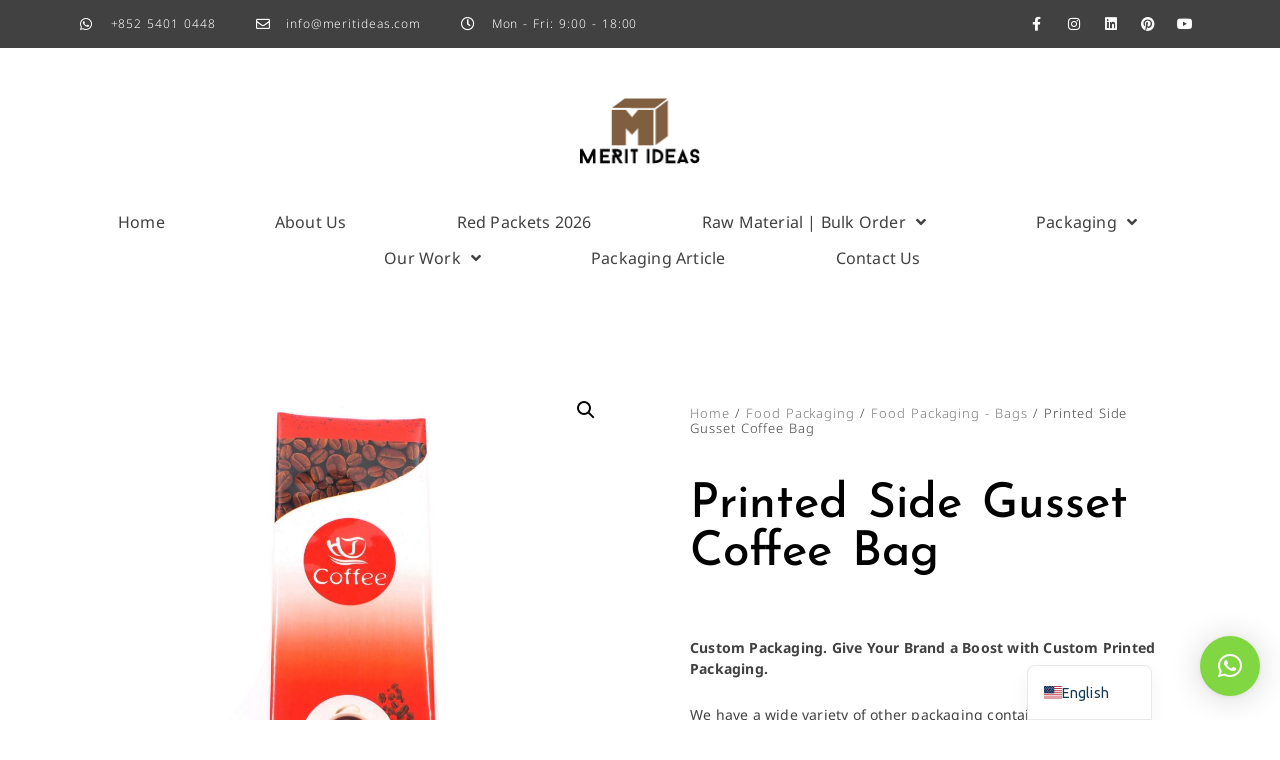

--- FILE ---
content_type: text/html; charset=UTF-8
request_url: https://meritideas.com/product/printed-coffee-bag/
body_size: 30575
content:
<!DOCTYPE html>
<html dir="ltr" lang="en-US" prefix="og: https://ogp.me/ns#">
<head>
	<meta charset="UTF-8">
	<meta name="viewport" content="width=device-width, initial-scale=1.0, viewport-fit=cover" />		<title>Packaging Supplier - Printed Side Gusset Coffee Bag</title>
<script type="text/javascript">
/* <![CDATA[ */
window.JetpackScriptData = {"site":{"icon":"https://i0.wp.com/meritideas.com/wp-content/uploads/2021/03/MIIL-ICON-Square-01.png?w=64\u0026ssl=1","title":"Merit Ideas","host":"unknown","is_wpcom_platform":false}};
/* ]]> */
</script>
	<style>img:is([sizes="auto" i], [sizes^="auto," i]) { contain-intrinsic-size: 3000px 1500px }</style>
	
		<!-- All in One SEO Pro 4.8.7.1 - aioseo.com -->
	<meta name="description" content="Your One Stop Packaging Solution Partner. Produce high quality rigid box, paper bag &amp; paper products. Provide professional structural &amp; artwork design." />
	<meta name="robots" content="max-image-preview:large" />
	<link rel="canonical" href="https://meritideas.com/product/printed-coffee-bag/" />
	<meta name="generator" content="All in One SEO Pro (AIOSEO) 4.8.7.1" />
		<meta property="og:locale" content="en_US" />
		<meta property="og:site_name" content="Merit Ideas" />
		<meta property="og:type" content="article" />
		<meta property="og:title" content="Packaging Supplier - Printed Side Gusset Coffee Bag" />
		<meta property="og:description" content="Your One Stop Packaging Solution Partner. Produce high quality rigid box, paper bag &amp; paper products. Provide professional structural &amp; artwork design." />
		<meta property="og:url" content="https://meritideas.com/product/printed-coffee-bag/" />
		<meta property="og:image" content="https://meritideas.com/wp-content/uploads/2020/03/AFB011-1-scaled.jpg" />
		<meta property="og:image:secure_url" content="https://meritideas.com/wp-content/uploads/2020/03/AFB011-1-scaled.jpg" />
		<meta property="og:image:width" content="2560" />
		<meta property="og:image:height" content="2560" />
		<meta property="article:published_time" content="2020-03-18T09:10:03+00:00" />
		<meta property="article:modified_time" content="2024-03-15T06:59:10+00:00" />
		<meta property="article:publisher" content="https://www.facebook.com/meritideas/" />
		<meta name="twitter:card" content="summary_large_image" />
		<meta name="twitter:site" content="@meritideas" />
		<meta name="twitter:title" content="Packaging Supplier - Printed Side Gusset Coffee Bag" />
		<meta name="twitter:description" content="Your One Stop Packaging Solution Partner. Produce high quality rigid box, paper bag &amp; paper products. Provide professional structural &amp; artwork design." />
		<meta name="twitter:image" content="https://meritideas.com/wp-content/uploads/2020/03/AFB011-1-scaled.jpg" />
		<meta name="twitter:label1" content="Est. reading time" />
		<meta name="twitter:data1" content="1 minute" />
		<script type="application/ld+json" class="aioseo-schema">
			{"@context":"https:\/\/schema.org","@graph":[{"@type":"BreadcrumbList","@id":"https:\/\/meritideas.com\/product\/printed-coffee-bag\/#breadcrumblist","itemListElement":[{"@type":"ListItem","@id":"https:\/\/meritideas.com#listItem","position":1,"name":"Home","item":"https:\/\/meritideas.com","nextItem":{"@type":"ListItem","@id":"https:\/\/meritideas.com\/all-products\/#listItem","name":"All Products"}},{"@type":"ListItem","@id":"https:\/\/meritideas.com\/all-products\/#listItem","position":2,"name":"All Products","item":"https:\/\/meritideas.com\/all-products\/","nextItem":{"@type":"ListItem","@id":"https:\/\/meritideas.com\/product-category\/bags\/#listItem","name":"Bags"},"previousItem":{"@type":"ListItem","@id":"https:\/\/meritideas.com#listItem","name":"Home"}},{"@type":"ListItem","@id":"https:\/\/meritideas.com\/product-category\/bags\/#listItem","position":3,"name":"Bags","item":"https:\/\/meritideas.com\/product-category\/bags\/","nextItem":{"@type":"ListItem","@id":"https:\/\/meritideas.com\/product-category\/bags\/aluminumbags\/#listItem","name":"Aluminum Bags"},"previousItem":{"@type":"ListItem","@id":"https:\/\/meritideas.com\/all-products\/#listItem","name":"All Products"}},{"@type":"ListItem","@id":"https:\/\/meritideas.com\/product-category\/bags\/aluminumbags\/#listItem","position":4,"name":"Aluminum Bags","item":"https:\/\/meritideas.com\/product-category\/bags\/aluminumbags\/","nextItem":{"@type":"ListItem","@id":"https:\/\/meritideas.com\/product\/printed-coffee-bag\/#listItem","name":"Printed Side Gusset Coffee Bag"},"previousItem":{"@type":"ListItem","@id":"https:\/\/meritideas.com\/product-category\/bags\/#listItem","name":"Bags"}},{"@type":"ListItem","@id":"https:\/\/meritideas.com\/product\/printed-coffee-bag\/#listItem","position":5,"name":"Printed Side Gusset Coffee Bag","previousItem":{"@type":"ListItem","@id":"https:\/\/meritideas.com\/product-category\/bags\/aluminumbags\/#listItem","name":"Aluminum Bags"}}]},{"@type":"Organization","@id":"https:\/\/meritideas.com\/#organization","name":"Merit Ideas International Limited","description":"Your One Stop Packaging Solution Partner","url":"https:\/\/meritideas.com\/","telephone":"+85234866332","logo":{"@type":"ImageObject","url":"https:\/\/meritideas.com\/wp-content\/uploads\/2021\/05\/300-x-100-logo.png","@id":"https:\/\/meritideas.com\/product\/printed-coffee-bag\/#organizationLogo","width":593,"height":323,"caption":"#meritideas"},"image":{"@id":"https:\/\/meritideas.com\/product\/printed-coffee-bag\/#organizationLogo"},"sameAs":["https:\/\/www.facebook.com\/meritideas\/","https:\/\/twitter.com\/meritideas","https:\/\/www.instagram.com\/meritideas\/","https:\/\/www.pinterest.com\/meritideas\/","https:\/\/www.youtube.com\/channel\/UCfHTZd_rEHpcKbZPPVOe0Yw","https:\/\/www.linkedin.com\/company\/13448383\/","https:\/\/meritideas.tumblr.com"]},{"@type":"WebPage","@id":"https:\/\/meritideas.com\/product\/printed-coffee-bag\/#webpage","url":"https:\/\/meritideas.com\/product\/printed-coffee-bag\/","name":"Packaging Supplier - Printed Side Gusset Coffee Bag","description":"Your One Stop Packaging Solution Partner. Produce high quality rigid box, paper bag & paper products. Provide professional structural & artwork design.","inLanguage":"en-US","isPartOf":{"@id":"https:\/\/meritideas.com\/#website"},"breadcrumb":{"@id":"https:\/\/meritideas.com\/product\/printed-coffee-bag\/#breadcrumblist"},"image":{"@type":"ImageObject","url":"https:\/\/meritideas.com\/wp-content\/uploads\/2020\/03\/AFB011-1-scaled.jpg","@id":"https:\/\/meritideas.com\/product\/printed-coffee-bag\/#mainImage","width":2560,"height":2560,"caption":"Printed Coffee Bag\n#meritideas"},"primaryImageOfPage":{"@id":"https:\/\/meritideas.com\/product\/printed-coffee-bag\/#mainImage"},"datePublished":"2020-03-18T09:10:03+08:00","dateModified":"2024-03-15T14:59:10+08:00"},{"@type":"WebSite","@id":"https:\/\/meritideas.com\/#website","url":"https:\/\/meritideas.com\/","name":"Merit Ideas","description":"Your One Stop Packaging Solution Partner","inLanguage":"en-US","publisher":{"@id":"https:\/\/meritideas.com\/#organization"}}]}
		</script>
		<!-- All in One SEO Pro -->

<script>window._wca = window._wca || [];</script>
<!-- Jetpack Site Verification Tags -->
<meta name="google-site-verification" content="YYvRC2CA9y2LH7eU_ekysexO3wO7Hy9TEQjvJcN-yEU" />
<link rel='dns-prefetch' href='//stats.wp.com' />
<link rel='dns-prefetch' href='//www.googletagmanager.com' />
<link rel='dns-prefetch' href='//fonts.googleapis.com' />
<link rel='preconnect' href='//c0.wp.com' />
<link rel="alternate" type="application/rss+xml" title="Merit Ideas &raquo; Feed" href="https://meritideas.com/feed/" />
<link rel="alternate" type="application/rss+xml" title="Merit Ideas &raquo; Comments Feed" href="https://meritideas.com/comments/feed/" />
<script type="text/javascript">
/* <![CDATA[ */
window._wpemojiSettings = {"baseUrl":"https:\/\/s.w.org\/images\/core\/emoji\/15.1.0\/72x72\/","ext":".png","svgUrl":"https:\/\/s.w.org\/images\/core\/emoji\/15.1.0\/svg\/","svgExt":".svg","source":{"concatemoji":"https:\/\/meritideas.com\/wp-includes\/js\/wp-emoji-release.min.js?ver=6.8.1"}};
/*! This file is auto-generated */
!function(i,n){var o,s,e;function c(e){try{var t={supportTests:e,timestamp:(new Date).valueOf()};sessionStorage.setItem(o,JSON.stringify(t))}catch(e){}}function p(e,t,n){e.clearRect(0,0,e.canvas.width,e.canvas.height),e.fillText(t,0,0);var t=new Uint32Array(e.getImageData(0,0,e.canvas.width,e.canvas.height).data),r=(e.clearRect(0,0,e.canvas.width,e.canvas.height),e.fillText(n,0,0),new Uint32Array(e.getImageData(0,0,e.canvas.width,e.canvas.height).data));return t.every(function(e,t){return e===r[t]})}function u(e,t,n){switch(t){case"flag":return n(e,"\ud83c\udff3\ufe0f\u200d\u26a7\ufe0f","\ud83c\udff3\ufe0f\u200b\u26a7\ufe0f")?!1:!n(e,"\ud83c\uddfa\ud83c\uddf3","\ud83c\uddfa\u200b\ud83c\uddf3")&&!n(e,"\ud83c\udff4\udb40\udc67\udb40\udc62\udb40\udc65\udb40\udc6e\udb40\udc67\udb40\udc7f","\ud83c\udff4\u200b\udb40\udc67\u200b\udb40\udc62\u200b\udb40\udc65\u200b\udb40\udc6e\u200b\udb40\udc67\u200b\udb40\udc7f");case"emoji":return!n(e,"\ud83d\udc26\u200d\ud83d\udd25","\ud83d\udc26\u200b\ud83d\udd25")}return!1}function f(e,t,n){var r="undefined"!=typeof WorkerGlobalScope&&self instanceof WorkerGlobalScope?new OffscreenCanvas(300,150):i.createElement("canvas"),a=r.getContext("2d",{willReadFrequently:!0}),o=(a.textBaseline="top",a.font="600 32px Arial",{});return e.forEach(function(e){o[e]=t(a,e,n)}),o}function t(e){var t=i.createElement("script");t.src=e,t.defer=!0,i.head.appendChild(t)}"undefined"!=typeof Promise&&(o="wpEmojiSettingsSupports",s=["flag","emoji"],n.supports={everything:!0,everythingExceptFlag:!0},e=new Promise(function(e){i.addEventListener("DOMContentLoaded",e,{once:!0})}),new Promise(function(t){var n=function(){try{var e=JSON.parse(sessionStorage.getItem(o));if("object"==typeof e&&"number"==typeof e.timestamp&&(new Date).valueOf()<e.timestamp+604800&&"object"==typeof e.supportTests)return e.supportTests}catch(e){}return null}();if(!n){if("undefined"!=typeof Worker&&"undefined"!=typeof OffscreenCanvas&&"undefined"!=typeof URL&&URL.createObjectURL&&"undefined"!=typeof Blob)try{var e="postMessage("+f.toString()+"("+[JSON.stringify(s),u.toString(),p.toString()].join(",")+"));",r=new Blob([e],{type:"text/javascript"}),a=new Worker(URL.createObjectURL(r),{name:"wpTestEmojiSupports"});return void(a.onmessage=function(e){c(n=e.data),a.terminate(),t(n)})}catch(e){}c(n=f(s,u,p))}t(n)}).then(function(e){for(var t in e)n.supports[t]=e[t],n.supports.everything=n.supports.everything&&n.supports[t],"flag"!==t&&(n.supports.everythingExceptFlag=n.supports.everythingExceptFlag&&n.supports[t]);n.supports.everythingExceptFlag=n.supports.everythingExceptFlag&&!n.supports.flag,n.DOMReady=!1,n.readyCallback=function(){n.DOMReady=!0}}).then(function(){return e}).then(function(){var e;n.supports.everything||(n.readyCallback(),(e=n.source||{}).concatemoji?t(e.concatemoji):e.wpemoji&&e.twemoji&&(t(e.twemoji),t(e.wpemoji)))}))}((window,document),window._wpemojiSettings);
/* ]]> */
</script>
<link rel='stylesheet' id='twb-open-sans-css' href='https://fonts.googleapis.com/css?family=Open+Sans%3A300%2C400%2C500%2C600%2C700%2C800&#038;display=swap&#038;ver=6.8.1' type='text/css' media='all' />
<link rel='stylesheet' id='twbbwg-global-css' href='https://meritideas.com/wp-content/plugins/photo-gallery/booster/assets/css/global.css?ver=1.0.0' type='text/css' media='all' />
<style id='wp-emoji-styles-inline-css' type='text/css'>

	img.wp-smiley, img.emoji {
		display: inline !important;
		border: none !important;
		box-shadow: none !important;
		height: 1em !important;
		width: 1em !important;
		margin: 0 0.07em !important;
		vertical-align: -0.1em !important;
		background: none !important;
		padding: 0 !important;
	}
</style>
<link rel='stylesheet' id='wp-block-library-css' href='https://c0.wp.com/c/6.8.1/wp-includes/css/dist/block-library/style.min.css' type='text/css' media='all' />
<style id='classic-theme-styles-inline-css' type='text/css'>
/*! This file is auto-generated */
.wp-block-button__link{color:#fff;background-color:#32373c;border-radius:9999px;box-shadow:none;text-decoration:none;padding:calc(.667em + 2px) calc(1.333em + 2px);font-size:1.125em}.wp-block-file__button{background:#32373c;color:#fff;text-decoration:none}
</style>
<link rel='stylesheet' id='mediaelement-css' href='https://c0.wp.com/c/6.8.1/wp-includes/js/mediaelement/mediaelementplayer-legacy.min.css' type='text/css' media='all' />
<link rel='stylesheet' id='wp-mediaelement-css' href='https://c0.wp.com/c/6.8.1/wp-includes/js/mediaelement/wp-mediaelement.min.css' type='text/css' media='all' />
<style id='jetpack-sharing-buttons-style-inline-css' type='text/css'>
.jetpack-sharing-buttons__services-list{display:flex;flex-direction:row;flex-wrap:wrap;gap:0;list-style-type:none;margin:5px;padding:0}.jetpack-sharing-buttons__services-list.has-small-icon-size{font-size:12px}.jetpack-sharing-buttons__services-list.has-normal-icon-size{font-size:16px}.jetpack-sharing-buttons__services-list.has-large-icon-size{font-size:24px}.jetpack-sharing-buttons__services-list.has-huge-icon-size{font-size:36px}@media print{.jetpack-sharing-buttons__services-list{display:none!important}}.editor-styles-wrapper .wp-block-jetpack-sharing-buttons{gap:0;padding-inline-start:0}ul.jetpack-sharing-buttons__services-list.has-background{padding:1.25em 2.375em}
</style>
<style id='global-styles-inline-css' type='text/css'>
:root{--wp--preset--aspect-ratio--square: 1;--wp--preset--aspect-ratio--4-3: 4/3;--wp--preset--aspect-ratio--3-4: 3/4;--wp--preset--aspect-ratio--3-2: 3/2;--wp--preset--aspect-ratio--2-3: 2/3;--wp--preset--aspect-ratio--16-9: 16/9;--wp--preset--aspect-ratio--9-16: 9/16;--wp--preset--color--black: #000000;--wp--preset--color--cyan-bluish-gray: #abb8c3;--wp--preset--color--white: #ffffff;--wp--preset--color--pale-pink: #f78da7;--wp--preset--color--vivid-red: #cf2e2e;--wp--preset--color--luminous-vivid-orange: #ff6900;--wp--preset--color--luminous-vivid-amber: #fcb900;--wp--preset--color--light-green-cyan: #7bdcb5;--wp--preset--color--vivid-green-cyan: #00d084;--wp--preset--color--pale-cyan-blue: #8ed1fc;--wp--preset--color--vivid-cyan-blue: #0693e3;--wp--preset--color--vivid-purple: #9b51e0;--wp--preset--gradient--vivid-cyan-blue-to-vivid-purple: linear-gradient(135deg,rgba(6,147,227,1) 0%,rgb(155,81,224) 100%);--wp--preset--gradient--light-green-cyan-to-vivid-green-cyan: linear-gradient(135deg,rgb(122,220,180) 0%,rgb(0,208,130) 100%);--wp--preset--gradient--luminous-vivid-amber-to-luminous-vivid-orange: linear-gradient(135deg,rgba(252,185,0,1) 0%,rgba(255,105,0,1) 100%);--wp--preset--gradient--luminous-vivid-orange-to-vivid-red: linear-gradient(135deg,rgba(255,105,0,1) 0%,rgb(207,46,46) 100%);--wp--preset--gradient--very-light-gray-to-cyan-bluish-gray: linear-gradient(135deg,rgb(238,238,238) 0%,rgb(169,184,195) 100%);--wp--preset--gradient--cool-to-warm-spectrum: linear-gradient(135deg,rgb(74,234,220) 0%,rgb(151,120,209) 20%,rgb(207,42,186) 40%,rgb(238,44,130) 60%,rgb(251,105,98) 80%,rgb(254,248,76) 100%);--wp--preset--gradient--blush-light-purple: linear-gradient(135deg,rgb(255,206,236) 0%,rgb(152,150,240) 100%);--wp--preset--gradient--blush-bordeaux: linear-gradient(135deg,rgb(254,205,165) 0%,rgb(254,45,45) 50%,rgb(107,0,62) 100%);--wp--preset--gradient--luminous-dusk: linear-gradient(135deg,rgb(255,203,112) 0%,rgb(199,81,192) 50%,rgb(65,88,208) 100%);--wp--preset--gradient--pale-ocean: linear-gradient(135deg,rgb(255,245,203) 0%,rgb(182,227,212) 50%,rgb(51,167,181) 100%);--wp--preset--gradient--electric-grass: linear-gradient(135deg,rgb(202,248,128) 0%,rgb(113,206,126) 100%);--wp--preset--gradient--midnight: linear-gradient(135deg,rgb(2,3,129) 0%,rgb(40,116,252) 100%);--wp--preset--font-size--small: 13px;--wp--preset--font-size--medium: 20px;--wp--preset--font-size--large: 36px;--wp--preset--font-size--x-large: 42px;--wp--preset--spacing--20: 0.44rem;--wp--preset--spacing--30: 0.67rem;--wp--preset--spacing--40: 1rem;--wp--preset--spacing--50: 1.5rem;--wp--preset--spacing--60: 2.25rem;--wp--preset--spacing--70: 3.38rem;--wp--preset--spacing--80: 5.06rem;--wp--preset--shadow--natural: 6px 6px 9px rgba(0, 0, 0, 0.2);--wp--preset--shadow--deep: 12px 12px 50px rgba(0, 0, 0, 0.4);--wp--preset--shadow--sharp: 6px 6px 0px rgba(0, 0, 0, 0.2);--wp--preset--shadow--outlined: 6px 6px 0px -3px rgba(255, 255, 255, 1), 6px 6px rgba(0, 0, 0, 1);--wp--preset--shadow--crisp: 6px 6px 0px rgba(0, 0, 0, 1);}:where(.is-layout-flex){gap: 0.5em;}:where(.is-layout-grid){gap: 0.5em;}body .is-layout-flex{display: flex;}.is-layout-flex{flex-wrap: wrap;align-items: center;}.is-layout-flex > :is(*, div){margin: 0;}body .is-layout-grid{display: grid;}.is-layout-grid > :is(*, div){margin: 0;}:where(.wp-block-columns.is-layout-flex){gap: 2em;}:where(.wp-block-columns.is-layout-grid){gap: 2em;}:where(.wp-block-post-template.is-layout-flex){gap: 1.25em;}:where(.wp-block-post-template.is-layout-grid){gap: 1.25em;}.has-black-color{color: var(--wp--preset--color--black) !important;}.has-cyan-bluish-gray-color{color: var(--wp--preset--color--cyan-bluish-gray) !important;}.has-white-color{color: var(--wp--preset--color--white) !important;}.has-pale-pink-color{color: var(--wp--preset--color--pale-pink) !important;}.has-vivid-red-color{color: var(--wp--preset--color--vivid-red) !important;}.has-luminous-vivid-orange-color{color: var(--wp--preset--color--luminous-vivid-orange) !important;}.has-luminous-vivid-amber-color{color: var(--wp--preset--color--luminous-vivid-amber) !important;}.has-light-green-cyan-color{color: var(--wp--preset--color--light-green-cyan) !important;}.has-vivid-green-cyan-color{color: var(--wp--preset--color--vivid-green-cyan) !important;}.has-pale-cyan-blue-color{color: var(--wp--preset--color--pale-cyan-blue) !important;}.has-vivid-cyan-blue-color{color: var(--wp--preset--color--vivid-cyan-blue) !important;}.has-vivid-purple-color{color: var(--wp--preset--color--vivid-purple) !important;}.has-black-background-color{background-color: var(--wp--preset--color--black) !important;}.has-cyan-bluish-gray-background-color{background-color: var(--wp--preset--color--cyan-bluish-gray) !important;}.has-white-background-color{background-color: var(--wp--preset--color--white) !important;}.has-pale-pink-background-color{background-color: var(--wp--preset--color--pale-pink) !important;}.has-vivid-red-background-color{background-color: var(--wp--preset--color--vivid-red) !important;}.has-luminous-vivid-orange-background-color{background-color: var(--wp--preset--color--luminous-vivid-orange) !important;}.has-luminous-vivid-amber-background-color{background-color: var(--wp--preset--color--luminous-vivid-amber) !important;}.has-light-green-cyan-background-color{background-color: var(--wp--preset--color--light-green-cyan) !important;}.has-vivid-green-cyan-background-color{background-color: var(--wp--preset--color--vivid-green-cyan) !important;}.has-pale-cyan-blue-background-color{background-color: var(--wp--preset--color--pale-cyan-blue) !important;}.has-vivid-cyan-blue-background-color{background-color: var(--wp--preset--color--vivid-cyan-blue) !important;}.has-vivid-purple-background-color{background-color: var(--wp--preset--color--vivid-purple) !important;}.has-black-border-color{border-color: var(--wp--preset--color--black) !important;}.has-cyan-bluish-gray-border-color{border-color: var(--wp--preset--color--cyan-bluish-gray) !important;}.has-white-border-color{border-color: var(--wp--preset--color--white) !important;}.has-pale-pink-border-color{border-color: var(--wp--preset--color--pale-pink) !important;}.has-vivid-red-border-color{border-color: var(--wp--preset--color--vivid-red) !important;}.has-luminous-vivid-orange-border-color{border-color: var(--wp--preset--color--luminous-vivid-orange) !important;}.has-luminous-vivid-amber-border-color{border-color: var(--wp--preset--color--luminous-vivid-amber) !important;}.has-light-green-cyan-border-color{border-color: var(--wp--preset--color--light-green-cyan) !important;}.has-vivid-green-cyan-border-color{border-color: var(--wp--preset--color--vivid-green-cyan) !important;}.has-pale-cyan-blue-border-color{border-color: var(--wp--preset--color--pale-cyan-blue) !important;}.has-vivid-cyan-blue-border-color{border-color: var(--wp--preset--color--vivid-cyan-blue) !important;}.has-vivid-purple-border-color{border-color: var(--wp--preset--color--vivid-purple) !important;}.has-vivid-cyan-blue-to-vivid-purple-gradient-background{background: var(--wp--preset--gradient--vivid-cyan-blue-to-vivid-purple) !important;}.has-light-green-cyan-to-vivid-green-cyan-gradient-background{background: var(--wp--preset--gradient--light-green-cyan-to-vivid-green-cyan) !important;}.has-luminous-vivid-amber-to-luminous-vivid-orange-gradient-background{background: var(--wp--preset--gradient--luminous-vivid-amber-to-luminous-vivid-orange) !important;}.has-luminous-vivid-orange-to-vivid-red-gradient-background{background: var(--wp--preset--gradient--luminous-vivid-orange-to-vivid-red) !important;}.has-very-light-gray-to-cyan-bluish-gray-gradient-background{background: var(--wp--preset--gradient--very-light-gray-to-cyan-bluish-gray) !important;}.has-cool-to-warm-spectrum-gradient-background{background: var(--wp--preset--gradient--cool-to-warm-spectrum) !important;}.has-blush-light-purple-gradient-background{background: var(--wp--preset--gradient--blush-light-purple) !important;}.has-blush-bordeaux-gradient-background{background: var(--wp--preset--gradient--blush-bordeaux) !important;}.has-luminous-dusk-gradient-background{background: var(--wp--preset--gradient--luminous-dusk) !important;}.has-pale-ocean-gradient-background{background: var(--wp--preset--gradient--pale-ocean) !important;}.has-electric-grass-gradient-background{background: var(--wp--preset--gradient--electric-grass) !important;}.has-midnight-gradient-background{background: var(--wp--preset--gradient--midnight) !important;}.has-small-font-size{font-size: var(--wp--preset--font-size--small) !important;}.has-medium-font-size{font-size: var(--wp--preset--font-size--medium) !important;}.has-large-font-size{font-size: var(--wp--preset--font-size--large) !important;}.has-x-large-font-size{font-size: var(--wp--preset--font-size--x-large) !important;}
:where(.wp-block-post-template.is-layout-flex){gap: 1.25em;}:where(.wp-block-post-template.is-layout-grid){gap: 1.25em;}
:where(.wp-block-columns.is-layout-flex){gap: 2em;}:where(.wp-block-columns.is-layout-grid){gap: 2em;}
:root :where(.wp-block-pullquote){font-size: 1.5em;line-height: 1.6;}
</style>
<link rel='stylesheet' id='bwg_fonts-css' href='https://meritideas.com/wp-content/plugins/photo-gallery/css/bwg-fonts/fonts.css?ver=0.0.1' type='text/css' media='all' />
<link rel='stylesheet' id='sumoselect-css' href='https://meritideas.com/wp-content/plugins/photo-gallery/css/sumoselect.min.css?ver=3.4.6' type='text/css' media='all' />
<link rel='stylesheet' id='mCustomScrollbar-css' href='https://meritideas.com/wp-content/plugins/photo-gallery/css/jquery.mCustomScrollbar.min.css?ver=3.1.5' type='text/css' media='all' />
<link rel='stylesheet' id='bwg_googlefonts-css' href='https://fonts.googleapis.com/css?family=Ubuntu&#038;subset=greek,latin,greek-ext,vietnamese,cyrillic-ext,latin-ext,cyrillic' type='text/css' media='all' />
<link rel='stylesheet' id='bwg_frontend-css' href='https://meritideas.com/wp-content/plugins/photo-gallery/css/styles.min.css?ver=1.8.35' type='text/css' media='all' />
<link rel='stylesheet' id='photoswipe-css' href='https://c0.wp.com/p/woocommerce/9.9.5/assets/css/photoswipe/photoswipe.min.css' type='text/css' media='all' />
<link rel='stylesheet' id='photoswipe-default-skin-css' href='https://c0.wp.com/p/woocommerce/9.9.5/assets/css/photoswipe/default-skin/default-skin.min.css' type='text/css' media='all' />
<link rel='stylesheet' id='woocommerce-layout-css' href='https://c0.wp.com/p/woocommerce/9.9.5/assets/css/woocommerce-layout.css' type='text/css' media='all' />
<style id='woocommerce-layout-inline-css' type='text/css'>

	.infinite-scroll .woocommerce-pagination {
		display: none;
	}
</style>
<link rel='stylesheet' id='woocommerce-smallscreen-css' href='https://c0.wp.com/p/woocommerce/9.9.5/assets/css/woocommerce-smallscreen.css' type='text/css' media='only screen and (max-width: 768px)' />
<link rel='stylesheet' id='woocommerce-general-css' href='https://c0.wp.com/p/woocommerce/9.9.5/assets/css/woocommerce.css' type='text/css' media='all' />
<style id='woocommerce-inline-inline-css' type='text/css'>
.woocommerce form .form-row .required { visibility: visible; }
</style>
<link rel='stylesheet' id='brands-styles-css' href='https://c0.wp.com/p/woocommerce/9.9.5/assets/css/brands.css' type='text/css' media='all' />
<link rel='stylesheet' id='guten_customizer_fonts-css' href='//fonts.googleapis.com/css?family=Quicksand%3Aregular%2C700|Rambla%3Aregular%2Citalic%2C700|Tauri%3Aregular%26subset%3Dlatin%2C' type='text/css' media='screen' />
<link rel='stylesheet' id='guten-title-font-css' href='//fonts.googleapis.com/css?family=Quicksand&#038;ver=1.1.25' type='text/css' media='all' />
<link rel='stylesheet' id='guten-body-font-default-css' href='//fonts.googleapis.com/css?family=Open+Sans&#038;ver=1.1.25' type='text/css' media='all' />
<link rel='stylesheet' id='guten-heading-font-default-css' href='//fonts.googleapis.com/css?family=Poppins&#038;ver=1.1.25' type='text/css' media='all' />
<link rel='stylesheet' id='guten-font-awesome-css' href='https://meritideas.com/wp-content/themes/guten/includes/font-awesome/css/all.css?ver=5.9.0' type='text/css' media='all' />
<link rel='stylesheet' id='guten-style-css' href='https://meritideas.com/wp-content/themes/guten/style.css?ver=1.1.25' type='text/css' media='all' />
<link rel='stylesheet' id='guten-header-style-css' href='https://meritideas.com/wp-content/themes/guten/templates/header/css/guten-header-three.css?ver=1.1.25' type='text/css' media='all' />
<link rel='stylesheet' id='guten-woocommerce-style-css' href='https://meritideas.com/wp-content/themes/guten/includes/css/woocommerce.css?ver=1.1.25' type='text/css' media='all' />
<link rel='stylesheet' id='guten-resp-menu-css' href='https://meritideas.com/wp-content/themes/guten/includes/css/menu-mobile.css?ver=1.1.25' type='text/css' media='(max-width: 980px)' />
<link rel='stylesheet' id='guten-resp-tablet-css' href='https://meritideas.com/wp-content/themes/guten/includes/css/responsive-tablet.css?ver=1.1.25' type='text/css' media='(max-width: 980px)' />
<link rel='stylesheet' id='guten-resp-mobile-css' href='https://meritideas.com/wp-content/themes/guten/includes/css/responsive-mobile.css?ver=1.1.25' type='text/css' media='(max-width: 782px)' />
<link rel='stylesheet' id='guten-footer-style-css' href='https://meritideas.com/wp-content/themes/guten/templates/footer/css/guten-footer-standard.css?ver=1.1.25' type='text/css' media='all' />
<link rel='stylesheet' id='elementor-frontend-css' href='https://meritideas.com/wp-content/plugins/elementor/assets/css/frontend.min.css?ver=3.30.2' type='text/css' media='all' />
<link rel='stylesheet' id='widget-icon-list-css' href='https://meritideas.com/wp-content/plugins/elementor/assets/css/widget-icon-list.min.css?ver=3.30.2' type='text/css' media='all' />
<link rel='stylesheet' id='widget-social-icons-css' href='https://meritideas.com/wp-content/plugins/elementor/assets/css/widget-social-icons.min.css?ver=3.30.2' type='text/css' media='all' />
<link rel='stylesheet' id='e-apple-webkit-css' href='https://meritideas.com/wp-content/plugins/elementor/assets/css/conditionals/apple-webkit.min.css?ver=3.30.2' type='text/css' media='all' />
<link rel='stylesheet' id='widget-image-css' href='https://meritideas.com/wp-content/plugins/elementor/assets/css/widget-image.min.css?ver=3.30.2' type='text/css' media='all' />
<link rel='stylesheet' id='widget-nav-menu-css' href='https://meritideas.com/wp-content/plugins/elementor-pro/assets/css/widget-nav-menu.min.css?ver=3.30.0' type='text/css' media='all' />
<link rel='stylesheet' id='widget-heading-css' href='https://meritideas.com/wp-content/plugins/elementor/assets/css/widget-heading.min.css?ver=3.30.2' type='text/css' media='all' />
<link rel='stylesheet' id='widget-form-css' href='https://meritideas.com/wp-content/plugins/elementor-pro/assets/css/widget-form.min.css?ver=3.30.0' type='text/css' media='all' />
<link rel='stylesheet' id='widget-woocommerce-product-images-css' href='https://meritideas.com/wp-content/plugins/elementor-pro/assets/css/widget-woocommerce-product-images.min.css?ver=3.30.0' type='text/css' media='all' />
<link rel='stylesheet' id='widget-woocommerce-product-rating-css' href='https://meritideas.com/wp-content/plugins/elementor-pro/assets/css/widget-woocommerce-product-rating.min.css?ver=3.30.0' type='text/css' media='all' />
<link rel='stylesheet' id='widget-woocommerce-product-price-css' href='https://meritideas.com/wp-content/plugins/elementor-pro/assets/css/widget-woocommerce-product-price.min.css?ver=3.30.0' type='text/css' media='all' />
<link rel='stylesheet' id='widget-woocommerce-product-add-to-cart-css' href='https://meritideas.com/wp-content/plugins/elementor-pro/assets/css/widget-woocommerce-product-add-to-cart.min.css?ver=3.30.0' type='text/css' media='all' />
<link rel='stylesheet' id='widget-woocommerce-product-meta-css' href='https://meritideas.com/wp-content/plugins/elementor-pro/assets/css/widget-woocommerce-product-meta.min.css?ver=3.30.0' type='text/css' media='all' />
<link rel='stylesheet' id='widget-woocommerce-products-css' href='https://meritideas.com/wp-content/plugins/elementor-pro/assets/css/widget-woocommerce-products.min.css?ver=3.30.0' type='text/css' media='all' />
<link rel='stylesheet' id='elementor-icons-css' href='https://meritideas.com/wp-content/plugins/elementor/assets/lib/eicons/css/elementor-icons.min.css?ver=5.43.0' type='text/css' media='all' />
<link rel='stylesheet' id='elementor-post-3260-css' href='https://meritideas.com/wp-content/uploads/elementor/css/post-3260.css?ver=1766994532' type='text/css' media='all' />
<link rel='stylesheet' id='elementor-post-667-css' href='https://meritideas.com/wp-content/uploads/elementor/css/post-667.css?ver=1766994533' type='text/css' media='all' />
<link rel='stylesheet' id='elementor-post-659-css' href='https://meritideas.com/wp-content/uploads/elementor/css/post-659.css?ver=1766994533' type='text/css' media='all' />
<link rel='stylesheet' id='elementor-post-655-css' href='https://meritideas.com/wp-content/uploads/elementor/css/post-655.css?ver=1766994851' type='text/css' media='all' />
<style id='akismet-widget-style-inline-css' type='text/css'>

			.a-stats {
				--akismet-color-mid-green: #357b49;
				--akismet-color-white: #fff;
				--akismet-color-light-grey: #f6f7f7;

				max-width: 350px;
				width: auto;
			}

			.a-stats * {
				all: unset;
				box-sizing: border-box;
			}

			.a-stats strong {
				font-weight: 600;
			}

			.a-stats a.a-stats__link,
			.a-stats a.a-stats__link:visited,
			.a-stats a.a-stats__link:active {
				background: var(--akismet-color-mid-green);
				border: none;
				box-shadow: none;
				border-radius: 8px;
				color: var(--akismet-color-white);
				cursor: pointer;
				display: block;
				font-family: -apple-system, BlinkMacSystemFont, 'Segoe UI', 'Roboto', 'Oxygen-Sans', 'Ubuntu', 'Cantarell', 'Helvetica Neue', sans-serif;
				font-weight: 500;
				padding: 12px;
				text-align: center;
				text-decoration: none;
				transition: all 0.2s ease;
			}

			/* Extra specificity to deal with TwentyTwentyOne focus style */
			.widget .a-stats a.a-stats__link:focus {
				background: var(--akismet-color-mid-green);
				color: var(--akismet-color-white);
				text-decoration: none;
			}

			.a-stats a.a-stats__link:hover {
				filter: brightness(110%);
				box-shadow: 0 4px 12px rgba(0, 0, 0, 0.06), 0 0 2px rgba(0, 0, 0, 0.16);
			}

			.a-stats .count {
				color: var(--akismet-color-white);
				display: block;
				font-size: 1.5em;
				line-height: 1.4;
				padding: 0 13px;
				white-space: nowrap;
			}
		
</style>
<link rel='stylesheet' id='trp-language-switcher-v2-css' href='https://meritideas.com/wp-content/plugins/translatepress-multilingual/assets/css/trp-language-switcher-v2.css?ver=2.10.3' type='text/css' media='all' />
<link rel='stylesheet' id='eael-general-css' href='https://meritideas.com/wp-content/plugins/essential-addons-for-elementor-lite/assets/front-end/css/view/general.min.css?ver=6.2.0' type='text/css' media='all' />
<link rel='stylesheet' id='elementor-gf-local-josefinsans-css' href='https://meritideas.com/wp-content/uploads/elementor/google-fonts/css/josefinsans.css?ver=1752568322' type='text/css' media='all' />
<link rel='stylesheet' id='elementor-gf-local-notocoloremoji-css' href='https://meritideas.com/wp-content/uploads/elementor/google-fonts/css/notocoloremoji.css?ver=1756867555' type='text/css' media='all' />
<link rel='stylesheet' id='elementor-gf-local-ibmplexmono-css' href='https://meritideas.com/wp-content/uploads/elementor/google-fonts/css/ibmplexmono.css?ver=1752568330' type='text/css' media='all' />
<link rel='stylesheet' id='elementor-gf-local-amiri-css' href='https://meritideas.com/wp-content/uploads/elementor/google-fonts/css/amiri.css?ver=1752568331' type='text/css' media='all' />
<link rel='stylesheet' id='elementor-gf-local-barlow-css' href='https://meritideas.com/wp-content/uploads/elementor/google-fonts/css/barlow.css?ver=1752568326' type='text/css' media='all' />
<link rel='stylesheet' id='elementor-gf-local-notosans-css' href='https://meritideas.com/wp-content/uploads/elementor/google-fonts/css/notosans.css?ver=1752568339' type='text/css' media='all' />
<link rel='stylesheet' id='elementor-gf-local-merriweather-css' href='https://meritideas.com/wp-content/uploads/elementor/google-fonts/css/merriweather.css?ver=1752569733' type='text/css' media='all' />
<link rel='stylesheet' id='elementor-gf-local-archivonarrow-css' href='https://meritideas.com/wp-content/uploads/elementor/google-fonts/css/archivonarrow.css?ver=1752569734' type='text/css' media='all' />
<link rel='stylesheet' id='elementor-icons-shared-0-css' href='https://meritideas.com/wp-content/plugins/elementor/assets/lib/font-awesome/css/fontawesome.min.css?ver=5.15.3' type='text/css' media='all' />
<link rel='stylesheet' id='elementor-icons-fa-brands-css' href='https://meritideas.com/wp-content/plugins/elementor/assets/lib/font-awesome/css/brands.min.css?ver=5.15.3' type='text/css' media='all' />
<link rel='stylesheet' id='elementor-icons-fa-regular-css' href='https://meritideas.com/wp-content/plugins/elementor/assets/lib/font-awesome/css/regular.min.css?ver=5.15.3' type='text/css' media='all' />
<link rel='stylesheet' id='elementor-icons-fa-solid-css' href='https://meritideas.com/wp-content/plugins/elementor/assets/lib/font-awesome/css/solid.min.css?ver=5.15.3' type='text/css' media='all' />
<script type="text/javascript" src="https://c0.wp.com/c/6.8.1/wp-includes/js/jquery/jquery.min.js" id="jquery-core-js"></script>
<script type="text/javascript" src="https://c0.wp.com/c/6.8.1/wp-includes/js/jquery/jquery-migrate.min.js" id="jquery-migrate-js"></script>
<script type="text/javascript" src="https://meritideas.com/wp-content/plugins/photo-gallery/booster/assets/js/circle-progress.js?ver=1.2.2" id="twbbwg-circle-js"></script>
<script type="text/javascript" id="twbbwg-global-js-extra">
/* <![CDATA[ */
var twb = {"nonce":"44d63db445","ajax_url":"https:\/\/meritideas.com\/wp-admin\/admin-ajax.php","plugin_url":"https:\/\/meritideas.com\/wp-content\/plugins\/photo-gallery\/booster","href":"https:\/\/meritideas.com\/wp-admin\/admin.php?page=twbbwg_photo-gallery"};
var twb = {"nonce":"44d63db445","ajax_url":"https:\/\/meritideas.com\/wp-admin\/admin-ajax.php","plugin_url":"https:\/\/meritideas.com\/wp-content\/plugins\/photo-gallery\/booster","href":"https:\/\/meritideas.com\/wp-admin\/admin.php?page=twbbwg_photo-gallery"};
/* ]]> */
</script>
<script type="text/javascript" src="https://meritideas.com/wp-content/plugins/photo-gallery/booster/assets/js/global.js?ver=1.0.0" id="twbbwg-global-js"></script>
<script type="text/javascript" src="https://meritideas.com/wp-content/plugins/photo-gallery/js/jquery.sumoselect.min.js?ver=3.4.6" id="sumoselect-js"></script>
<script type="text/javascript" src="https://meritideas.com/wp-content/plugins/photo-gallery/js/tocca.min.js?ver=2.0.9" id="bwg_mobile-js"></script>
<script type="text/javascript" src="https://meritideas.com/wp-content/plugins/photo-gallery/js/jquery.mCustomScrollbar.concat.min.js?ver=3.1.5" id="mCustomScrollbar-js"></script>
<script type="text/javascript" src="https://meritideas.com/wp-content/plugins/photo-gallery/js/jquery.fullscreen.min.js?ver=0.6.0" id="jquery-fullscreen-js"></script>
<script type="text/javascript" id="bwg_frontend-js-extra">
/* <![CDATA[ */
var bwg_objectsL10n = {"bwg_field_required":"field is required.","bwg_mail_validation":"This is not a valid email address.","bwg_search_result":"There are no images matching your search.","bwg_select_tag":"Select Tag","bwg_order_by":"Order By","bwg_search":"Search","bwg_show_ecommerce":"Show Ecommerce","bwg_hide_ecommerce":"Hide Ecommerce","bwg_show_comments":"Show Comments","bwg_hide_comments":"Hide Comments","bwg_restore":"Restore","bwg_maximize":"Maximize","bwg_fullscreen":"Fullscreen","bwg_exit_fullscreen":"Exit Fullscreen","bwg_search_tag":"SEARCH...","bwg_tag_no_match":"No tags found","bwg_all_tags_selected":"All tags selected","bwg_tags_selected":"tags selected","play":"Play","pause":"Pause","is_pro":"","bwg_play":"Play","bwg_pause":"Pause","bwg_hide_info":"Hide info","bwg_show_info":"Show info","bwg_hide_rating":"Hide rating","bwg_show_rating":"Show rating","ok":"Ok","cancel":"Cancel","select_all":"Select all","lazy_load":"0","lazy_loader":"https:\/\/meritideas.com\/wp-content\/plugins\/photo-gallery\/images\/ajax_loader.png","front_ajax":"0","bwg_tag_see_all":"see all tags","bwg_tag_see_less":"see less tags"};
/* ]]> */
</script>
<script type="text/javascript" src="https://meritideas.com/wp-content/plugins/photo-gallery/js/scripts.min.js?ver=1.8.35" id="bwg_frontend-js"></script>
<script type="text/javascript" src="https://c0.wp.com/p/woocommerce/9.9.5/assets/js/jquery-blockui/jquery.blockUI.min.js" id="jquery-blockui-js" data-wp-strategy="defer"></script>
<script type="text/javascript" id="wc-add-to-cart-js-extra">
/* <![CDATA[ */
var wc_add_to_cart_params = {"ajax_url":"\/wp-admin\/admin-ajax.php","wc_ajax_url":"\/?wc-ajax=%%endpoint%%","i18n_view_cart":"View cart","cart_url":"https:\/\/meritideas.com\/cart\/","is_cart":"","cart_redirect_after_add":"no"};
/* ]]> */
</script>
<script type="text/javascript" src="https://c0.wp.com/p/woocommerce/9.9.5/assets/js/frontend/add-to-cart.min.js" id="wc-add-to-cart-js" defer="defer" data-wp-strategy="defer"></script>
<script type="text/javascript" src="https://c0.wp.com/p/woocommerce/9.9.5/assets/js/zoom/jquery.zoom.min.js" id="zoom-js" defer="defer" data-wp-strategy="defer"></script>
<script type="text/javascript" src="https://c0.wp.com/p/woocommerce/9.9.5/assets/js/flexslider/jquery.flexslider.min.js" id="flexslider-js" defer="defer" data-wp-strategy="defer"></script>
<script type="text/javascript" src="https://c0.wp.com/p/woocommerce/9.9.5/assets/js/photoswipe/photoswipe.min.js" id="photoswipe-js" defer="defer" data-wp-strategy="defer"></script>
<script type="text/javascript" src="https://c0.wp.com/p/woocommerce/9.9.5/assets/js/photoswipe/photoswipe-ui-default.min.js" id="photoswipe-ui-default-js" defer="defer" data-wp-strategy="defer"></script>
<script type="text/javascript" id="wc-single-product-js-extra">
/* <![CDATA[ */
var wc_single_product_params = {"i18n_required_rating_text":"Please select a rating","i18n_rating_options":["1 of 5 stars","2 of 5 stars","3 of 5 stars","4 of 5 stars","5 of 5 stars"],"i18n_product_gallery_trigger_text":"View full-screen image gallery","review_rating_required":"yes","flexslider":{"rtl":false,"animation":"slide","smoothHeight":true,"directionNav":false,"controlNav":"thumbnails","slideshow":false,"animationSpeed":500,"animationLoop":false,"allowOneSlide":false},"zoom_enabled":"1","zoom_options":[],"photoswipe_enabled":"1","photoswipe_options":{"shareEl":false,"closeOnScroll":false,"history":false,"hideAnimationDuration":0,"showAnimationDuration":0},"flexslider_enabled":"1"};
/* ]]> */
</script>
<script type="text/javascript" src="https://c0.wp.com/p/woocommerce/9.9.5/assets/js/frontend/single-product.min.js" id="wc-single-product-js" defer="defer" data-wp-strategy="defer"></script>
<script type="text/javascript" src="https://c0.wp.com/p/woocommerce/9.9.5/assets/js/js-cookie/js.cookie.min.js" id="js-cookie-js" data-wp-strategy="defer"></script>
<script type="text/javascript" src="https://meritideas.com/wp-content/plugins/translatepress-multilingual/assets/js/trp-frontend-compatibility.js?ver=2.10.3" id="trp-frontend-compatibility-js"></script>
<script type="text/javascript" src="https://stats.wp.com/s-202605.js" id="woocommerce-analytics-js" defer="defer" data-wp-strategy="defer"></script>
<script type="text/javascript" src="https://meritideas.com/wp-content/plugins/translatepress-multilingual/assets/js/trp-frontend-language-switcher.js?ver=2.10.3" id="trp-language-switcher-js-v2-js"></script>

<!-- Google tag (gtag.js) snippet added by Site Kit -->

<!-- Google Ads snippet added by Site Kit -->

<!-- Google Analytics snippet added by Site Kit -->
<script type="text/javascript" src="https://www.googletagmanager.com/gtag/js?id=GT-TNCHJTR" id="google_gtagjs-js" async></script>
<script type="text/javascript" id="google_gtagjs-js-after">
/* <![CDATA[ */
window.dataLayer = window.dataLayer || [];function gtag(){dataLayer.push(arguments);}
gtag("set","linker",{"domains":["meritideas.com"]});
gtag("js", new Date());
gtag("set", "developer_id.dZTNiMT", true);
gtag("config", "GT-TNCHJTR");
gtag("config", "AW-601890080");
 window._googlesitekit = window._googlesitekit || {}; window._googlesitekit.throttledEvents = []; window._googlesitekit.gtagEvent = (name, data) => { var key = JSON.stringify( { name, data } ); if ( !! window._googlesitekit.throttledEvents[ key ] ) { return; } window._googlesitekit.throttledEvents[ key ] = true; setTimeout( () => { delete window._googlesitekit.throttledEvents[ key ]; }, 5 ); gtag( "event", name, { ...data, event_source: "site-kit" } ); }; 
/* ]]> */
</script>

<!-- End Google tag (gtag.js) snippet added by Site Kit -->
<link rel="https://api.w.org/" href="https://meritideas.com/wp-json/" /><link rel="alternate" title="JSON" type="application/json" href="https://meritideas.com/wp-json/wp/v2/product/1379" /><link rel="EditURI" type="application/rsd+xml" title="RSD" href="https://meritideas.com/xmlrpc.php?rsd" />
<meta name="generator" content="WordPress 6.8.1" />
<meta name="generator" content="WooCommerce 9.9.5" />
<link rel="alternate" title="oEmbed (JSON)" type="application/json+oembed" href="https://meritideas.com/wp-json/oembed/1.0/embed?url=https%3A%2F%2Fmeritideas.com%2Fproduct%2Fprinted-coffee-bag%2F" />
<link rel="alternate" title="oEmbed (XML)" type="text/xml+oembed" href="https://meritideas.com/wp-json/oembed/1.0/embed?url=https%3A%2F%2Fmeritideas.com%2Fproduct%2Fprinted-coffee-bag%2F&#038;format=xml" />
<meta name="generator" content="Site Kit by Google 1.156.0" />		<script type="text/javascript">
				(function(c,l,a,r,i,t,y){
					c[a]=c[a]||function(){(c[a].q=c[a].q||[]).push(arguments)};t=l.createElement(r);t.async=1;
					t.src="https://www.clarity.ms/tag/"+i+"?ref=wordpress";y=l.getElementsByTagName(r)[0];y.parentNode.insertBefore(t,y);
				})(window, document, "clarity", "script", "tqhtdzfst3");
		</script>
		<link rel="alternate" hreflang="en-US" href="https://meritideas.com/product/printed-coffee-bag/"/>
<link rel="alternate" hreflang="zh-HK" href="https://meritideas.com/cn-t/product/printed-coffee-bag/"/>
<link rel="alternate" hreflang="en" href="https://meritideas.com/product/printed-coffee-bag/"/>
<link rel="alternate" hreflang="zh" href="https://meritideas.com/cn-t/product/printed-coffee-bag/"/>
	<style>img#wpstats{display:none}</style>
			<noscript><style>.woocommerce-product-gallery{ opacity: 1 !important; }</style></noscript>
	
<!-- Google AdSense meta tags added by Site Kit -->
<meta name="google-adsense-platform-account" content="ca-host-pub-2644536267352236">
<meta name="google-adsense-platform-domain" content="sitekit.withgoogle.com">
<!-- End Google AdSense meta tags added by Site Kit -->
<meta name="generator" content="Elementor 3.30.2; features: additional_custom_breakpoints; settings: css_print_method-external, google_font-enabled, font_display-auto">
			<style>
				.e-con.e-parent:nth-of-type(n+4):not(.e-lazyloaded):not(.e-no-lazyload),
				.e-con.e-parent:nth-of-type(n+4):not(.e-lazyloaded):not(.e-no-lazyload) * {
					background-image: none !important;
				}
				@media screen and (max-height: 1024px) {
					.e-con.e-parent:nth-of-type(n+3):not(.e-lazyloaded):not(.e-no-lazyload),
					.e-con.e-parent:nth-of-type(n+3):not(.e-lazyloaded):not(.e-no-lazyload) * {
						background-image: none !important;
					}
				}
				@media screen and (max-height: 640px) {
					.e-con.e-parent:nth-of-type(n+2):not(.e-lazyloaded):not(.e-no-lazyload),
					.e-con.e-parent:nth-of-type(n+2):not(.e-lazyloaded):not(.e-no-lazyload) * {
						background-image: none !important;
					}
				}
			</style>
			<style type="text/css" id="custom-background-css">
body.custom-background { background-color: #ffffff; }
</style>
	
<!-- Google Tag Manager snippet added by Site Kit -->
<script type="text/javascript">
/* <![CDATA[ */

			( function( w, d, s, l, i ) {
				w[l] = w[l] || [];
				w[l].push( {'gtm.start': new Date().getTime(), event: 'gtm.js'} );
				var f = d.getElementsByTagName( s )[0],
					j = d.createElement( s ), dl = l != 'dataLayer' ? '&l=' + l : '';
				j.async = true;
				j.src = 'https://www.googletagmanager.com/gtm.js?id=' + i + dl;
				f.parentNode.insertBefore( j, f );
			} )( window, document, 'script', 'dataLayer', 'GTM-PCLVQL8' );
			
/* ]]> */
</script>

<!-- End Google Tag Manager snippet added by Site Kit -->

<!-- Begin Custom CSS -->
<style type="text/css" id="guten-custom-css">
.site-container,
				.content-boxed,
				.site-boxed,
				.site-boxed .site-header{max-width:1400px;}.content-container{max-width:1400px;}.woocommerce #container,
				.woocommerce-page #container,
				.page-template-template-right-sidebar .content-area,
				.page-template-template-left-sidebar .content-area,
				.post-template-template-right-sidebar .content-area,
				.post-template-template-left-sidebar .content-area,
				.content-not-boxed > .site-container.guten-content-nobgborder .content-area{width:65%;}.woocommerce .content-boxed #container,
				.woocommerce-page .content-boxed #container,
				.page-template-template-right-sidebar .content-boxed .content-area,
				.page-template-template-left-sidebar .content-boxed .content-area,
				.post-template-template-right-sidebar .content-boxed .content-area,
				.post-template-template-left-sidebar .content-boxed .content-area,
				.page-template-template-right-sidebar .content-not-boxed > .site-container.guten-content-nobgborder .content-area,
				.page-template-template-left-sidebar .content-not-boxed > .site-container.guten-content-nobgborder .content-area,
				.post-template-template-right-sidebar .content-not-boxed > .site-container.guten-content-nobgborder .content-area,
				.post-template-template-left-sidebar .content-not-boxed > .site-container.guten-content-nobgborder .content-area{width:70%;}.blog .widget-area,
				.archive .widget-area,
				.search .widget-area,
				.woocommerce .widget-area,
				.page-template-template-right-sidebar .widget-area,
				.page-template-template-left-sidebar .widget-area,
				.post-template-template-right-sidebar .widget-area,
				.post-template-template-left-sidebar .widget-area,
				body.page-template-template-floating-left-sidebar .widget-area,
				body.page-template-template-floating-right-sidebar .widget-area,
				body.post-template-template-floating-left-sidebar .widget-area,
				body.post-template-template-floating-right-sidebar .widget-area{width:30%;}body.page-template-template-floating-left-sidebar .widget-area,
				body.post-template-template-floating-left-sidebar .widget-area,
				body.blog.guten-blog-fl-sidebar .widget-area,
				body.archive.category.guten-blog-archives-fl-sidebar .widget-area,
				body.archive.tag.guten-blog-archives-fl-sidebar .widget-area,
				body.single.single-post.guten-blog-single-fl-sidebar .widget-area,
				body.search-results.guten-blog-search-fl-sidebar .widget-area,
				body.post-type-archive-product.woocommerce.guten-shop-full-width.guten-shop-fl-sidebar .widget-area,
				body.archive.woocommerce.guten-shop-archives-full-width.guten-shop-archives-fl-sidebar .widget-area,
				body.single-product.woocommerce.guten-shop-single-full-width.guten-shop-single-fl-sidebar .widget-area{left:-30%;}body.page-template-template-floating-right-sidebar .widget-area,
				body.post-template-template-floating-right-sidebar .widget-area{right:-30%;}#comments .form-submit #submit,
				.search-block .search-submit,
				.side-aligned-social a.social-icon,
				.no-results-btn,
				input[type="button"],
				input[type="reset"],
				input[type="submit"],
				.widget-title-style-underline-short .widget-area .widget-title:after,
				.widget-title-style-sideline-short .widget-area .widget-title:after,
				.footer-title-style-underline-short .site-footer-widgets .widget-title:after,
				.footer-title-style-sideline-short .site-footer-widgets .widget-title:after,
				.woocommerce ul.products li.product a.add_to_cart_button, .woocommerce-page ul.products li.product a.add_to_cart_button,
				.woocommerce ul.products li.product .onsale, .woocommerce-page ul.products li.product .onsale,
				.woocommerce button.button.alt,
				.woocommerce-page button.button.alt,
				.woocommerce input.button.alt:hover,
				.woocommerce-page #content input.button.alt:hover,
				.woocommerce .cart-collaterals .shipping_calculator .button,
				.woocommerce-page .cart-collaterals .shipping_calculator .button,
				.woocommerce a.button,
				.woocommerce-page a.button,
				.woocommerce input.button,
				.woocommerce-page #content input.button,
				.woocommerce-page input.button,
				.woocommerce #review_form #respond .form-submit input,
				.woocommerce-page #review_form #respond .form-submit input,
				.woocommerce-cart .wc-proceed-to-checkout a.checkout-button:hover,
				.woocommerce button.button.alt.disabled,.woocommerce button.button.alt.disabled:hover,
				.single-product span.onsale,
				.main-navigation.guten-nav-style-solid ul > li > a:hover,
				.main-navigation.guten-nav-style-solid ul > li > a:focus,
				.main-navigation.guten-nav-style-solid ul > li.current-menu-item > a,
				.main-navigation.guten-nav-style-solid ul > li.current-menu-ancestor > a,
				.main-navigation.guten-nav-style-solid ul > li.current-menu-parent > a,
				.main-navigation.guten-nav-style-solid ul > li.current_page_parent > a,
				.main-navigation.guten-nav-style-solid ul > li.current_page_ancestor > a,
				.main-navigation.guten-nav-style-solid .current_page_item > a,
				.woocommerce .widget_price_filter .ui-slider .ui-slider-range,
				.woocommerce .widget_price_filter .ui-slider .ui-slider-handle,
				.main-navigation ul ul a:hover,
				.main-navigation ul ul a:focus,
				.main-navigation ul ul li.current-menu-item > a,
				.main-navigation ul ul li.current_page_item > a,
				.main-navigation ul ul li.current-menu-parent > a,
				.main-navigation ul ul li.current_page_parent > a,
				.main-navigation ul ul li.current-menu-ancestor > a,
				.main-navigation ul ul li.current_page_ancestor > a,
				li.guten-button span.nav-span-block,
				.wpcf7-submit,
				.wp-paginate li a:hover,
				.wp-paginate li a:focus,
				.wp-paginate li a:active,
				.wp-paginate li .current,
				.wp-paginate.wpp-modern-grey li a:hover,
				.wp-paginate.wpp-modern-grey li a:focus,
				.wp-paginate.wpp-modern-grey li .current,
				.main-navigation.guten-nav-style-blocks ul > li > a:hover span.nav-span-block,
				.main-navigation.guten-nav-style-blocks ul > li > a:focus span.nav-span-block,
				.main-navigation.guten-nav-style-blocks ul > li.current-menu-item > a span.nav-span-block,
				.main-navigation.guten-nav-style-blocks ul > li.current-menu-ancestor > a span.nav-span-block,
				.main-navigation.guten-nav-style-blocks ul > li.current-menu-parent > a span.nav-span-block,
				.main-navigation.guten-nav-style-blocks ul > li.current_page_parent > a span.nav-span-block,
				.main-navigation.guten-nav-style-blocks ul > li.current_page_ancestor > a span.nav-span-block,
				.main-navigation.guten-nav-style-blocks .current_page_item > a span.nav-span-block{background:inherit;background-color:#000000;}a,
				.content-area .entry-content a,
				#comments a,
				.post-edit-link,
				.site-title a,
				.error-404.not-found .page-header .page-title span,
				.search-button .fa-search,
				.header-cart-checkout.cart-has-items .fa-shopping-cart,
				.woocommerce ul.products li.product .price,
				.site-header-top-right .social-icon:hover,
				.site-header-top-right .social-icon:focus,
				.site-footer-bottom-bar .social-icon:hover,
				.site-footer-bottom-bar .social-icon:focus,
				.header-menu-button:focus,
				.main-navigation.guten-nav-style-plain ul > li > a:hover,
				.main-navigation.guten-nav-style-plain ul > li > a:focus,
				.main-navigation.guten-nav-style-plain ul > li.current-menu-item > a,
				.main-navigation.guten-nav-style-plain ul > li.current-menu-ancestor > a,
				.main-navigation.guten-nav-style-plain ul > li.current-menu-parent > a,
				.main-navigation.guten-nav-style-plain ul > li.current_page_parent > a,
				.main-navigation.guten-nav-style-plain ul > li.current_page_ancestor > a,
				.main-navigation.guten-nav-style-plain .current_page_item > a{color:#000000;}.main-navigation.guten-nav-style-underlined ul > li > a:hover,
				.main-navigation.guten-nav-style-underlined ul > li > a:focus,
				.main-navigation.guten-nav-style-underlined ul > li.current-menu-item > a,
				.main-navigation.guten-nav-style-underlined ul > li.current-menu-ancestor > a,
				.main-navigation.guten-nav-style-underlined ul > li.current-menu-parent > a,
				.main-navigation.guten-nav-style-underlined ul > li.current_page_parent > a,
				.main-navigation.guten-nav-style-underlined ul > li.current_page_ancestor > a,
				.main-navigation.guten-nav-style-underlined .current_page_item > a{box-shadow:0 -4px 0 #000000 inset;}.wp-block-quote:not(.is-large),
				.wp-block-quote:not(.is-style-large){border-left-color:#000000;}.main-navigation button:hover,
				#comments .form-submit #submit:hover,
				.search-block .search-submit:hover,
				.no-results-btn:hover,
				input[type="button"],
				input[type="reset"],
				input[type="submit"],
				.woocommerce input.button.alt,
				.woocommerce-page #content input.button.alt,
				.woocommerce .cart-collaterals .shipping_calculator .button,
				.woocommerce-page .cart-collaterals .shipping_calculator .button,
				.woocommerce a.button:hover,
				.woocommerce-page a.button:hover,
				.woocommerce input.button:hover,
				.woocommerce-page #content input.button:hover,
				.woocommerce-page input.button:hover,
				.woocommerce ul.products li.product a.add_to_cart_button:hover,
				.woocommerce-page ul.products li.product a.add_to_cart_button:hover,
				.woocommerce button.button.alt:hover,
				.woocommerce-page button.button.alt:hover,
				.woocommerce #review_form #respond .form-submit input:hover,
				.woocommerce-page #review_form #respond .form-submit input:hover,
				.woocommerce-cart .wc-proceed-to-checkout a.checkout-button,
				.woocommerce .widget_price_filter .price_slider_wrapper .ui-widget-content,
				li.guten-button span.nav-span-block:hover,
				.wpcf7-submit:hover{background:inherit;background-color:#004dba;}a:hover, a:focus,
				.guten-header-nav ul li a:hover,
				.guten-header-nav ul li a:focus,
				.content-area .entry-content a:hover,
				.content-area .entry-content a:focus,
				.header-social .social-icon:hover,
				.widget-area .widget a:hover,
				.widget-area .widget a:focus,
				.site-footer-widgets .widget a:hover,
				.site-footer-widgets .widget a:focus,
				.site-footer .widget a:hover,
				.site-footer .widget a:focus,
				.search-btn:hover,
				button.menu-search:focus .search-btn,
				.search-button .fa-search:hover,
				.search-button .fa-search:focus,
				.woocommerce #content div.product p.price,
				.woocommerce-page #content div.product p.price,
				.woocommerce-page div.product p.price,
				.woocommerce #content div.product span.price,
				.woocommerce div.product span.price,
				.woocommerce-page #content div.product span.price,
				.woocommerce-page div.product span.price,
				.woocommerce ul.products li.product .price:hover,
				.woocommerce #content div.product .woocommerce-tabs ul.tabs li.active,
				.woocommerce div.product .woocommerce-tabs ul.tabs li.active,
				.woocommerce-page #content div.product .woocommerce-tabs ul.tabs li.active,
				.woocommerce-page div.product .woocommerce-tabs ul.tabs li.active{color:#004dba;}body,
				.widget-area .widget a{font-family:"Tauri","Helvetica Neue",sans-serif;}body,
                .widget-area .widget a,
                .woocommerce .woocommerce-breadcrumb a,
                .woocommerce .woocommerce-breadcrumb,
                .woocommerce-page .woocommerce-breadcrumb,
                .woocommerce #content ul.products li.product span.price,
                .woocommerce-page #content ul.products li.product span.price,
                .woocommerce div.product .woocommerce-tabs ul.tabs li a{color:#000000;}h1, h2, h3, h4, h5, h6,
                h1 a, h2 a, h3 a, h4 a, h5 a, h6 a,
                .widget-area .widget-title,
                .main-navigation ul li a,
                .woocommerce table.cart th,
                .woocommerce-page #content table.cart th,
                .woocommerce-page table.cart th,
                .woocommerce input.button.alt,
                .woocommerce-page #content input.button.alt,
                .woocommerce table.cart input,
                .woocommerce-page #content table.cart input,
                .woocommerce-page table.cart input,
                button, input[type="button"],
                input[type="reset"],
                input[type="submit"]{font-family:"Tauri","Helvetica Neue",sans-serif;}h1, h2, h3, h4, h5, h6,
                h1 a, h2 a, h3 a, h4 a, h5 a, h6 a,
                .widget-area .widget-title{color:#000000;}.site-title{font-size:18px !important;line-height:23px !important;}.site-description{font-family:"Rambla","Helvetica Neue",sans-serif;font-size:16px;}.site-container.content-container,
				.blog-style-postblock .blog-post-blocks-inner .blog-blocks-content{font-size:13px;}.site-branding a.custom-logo-link{max-width:px;}.site-branding{padding-top:5px;padding-bottom:5px;}.site-branding-block{padding-top:px;}.main-navigation li a,
				.header-cart{font-size:0.7rem;}.site-top-bar.guten-header-one .search-block,
				.site-header.guten-header-one .site-header-top,
				.site-header.guten-header-one .search-block,
				.site-header.guten-header-one .main-navigation ul ul,
				.site-header.guten-header-two,
				.site-header.guten-header-two .site-header-top,
				.site-header.guten-header-two .main-navigation ul ul,
				.site-header.guten-header-four,
				.site-header.guten-header-four .main-navigation ul ul,
				.site-header.guten-header-five,
				.site-header.guten-header-five .main-navigation ul ul,
				.site-header.guten-header-three,
				.site-header.guten-header-three .site-header-top,
				.site-header.guten-header-three .main-navigation ul ul,
				.site-header.guten-header-eight,
				.site-header.guten-header-eight .site-header-top,
				.site-header.guten-header-eight .main-navigation ul ul,
				.site-header.guten-header-nine,
				.site-header.guten-header-nine .main-navigation ul ul,
				.site-header-side-container-inner,
				.site-top-bar.guten-header-six,
				.site-header.guten-header-six,
				.site-header.guten-header-six .main-navigation ul ul,
				.site-header-side-container .search-block{background-color:#ffffff;}.site-header.guten-header-default,
				.site-header.guten-header-default .main-navigation ul ul,
				.site-header.guten-header-seven,
				.site-header.guten-header-seven .main-navigation ul ul{background-color:rgba(255, 255, 255, 0.52);;}.site-header-top,
				.site-header-social,
				.site-header-search,
				.guten-header-one .header-cart,
				.guten-header-six .header-cart,
				.main-navigation ul li a,
				.site-header-top .social-icon,
				.site-header.guten-header-six .site-top-bar-right-extra-txt{color:#000000;}.site-top-bar.guten-header-default,
				.site-top-bar.guten-header-default .site-top-bar-left,
				.site-top-bar.guten-header-default .site-top-bar-right,
				.site-top-bar.guten-header-default .search-block,
				.site-top-bar.guten-header-one,
				.site-top-bar.guten-header-one .site-top-bar-left,
				.site-top-bar.guten-header-one .site-top-bar-right,
				.site-top-bar.guten-header-one .guten-header-nav ul ul,
				.site-top-bar.guten-header-two,
				.site-top-bar.guten-header-two .site-top-bar-left,
				.site-top-bar.guten-header-two .site-top-bar-right,
				.site-top-bar.guten-header-two .guten-header-nav ul ul,
				.site-top-bar.guten-header-two .search-block,
				.site-top-bar.guten-header-three,
				.site-top-bar.guten-header-three .site-top-bar-left,
				.site-top-bar.guten-header-three .site-top-bar-right,
				.site-top-bar.guten-header-three .guten-header-nav ul ul,
				.site-header.guten-header-three .search-block,
				.site-top-bar.guten-header-four,
				.site-top-bar.guten-header-four .site-top-bar-left,
				.site-top-bar.guten-header-four .site-top-bar-right,
				.site-top-bar.guten-header-four .guten-header-nav ul ul,
				.site-top-bar.guten-header-four .search-block,
				.site-top-bar.guten-header-five,
				.site-top-bar.guten-header-five .site-top-bar-left,
				.site-top-bar.guten-header-five .site-top-bar-right,
				.site-top-bar.guten-header-five .guten-header-nav ul ul,
				.site-top-bar.guten-header-five .search-block,
				.site-top-bar.guten-header-six,
				.site-top-bar.guten-header-six .guten-header-nav ul ul,
				.site-top-bar.guten-header-seven,
				.site-top-bar.guten-header-seven .site-top-bar-left,
				.site-top-bar.guten-header-seven .site-top-bar-right,
				.site-top-bar.guten-header-eight,
				.site-top-bar.guten-header-eight .site-top-bar-left,
				.site-top-bar.guten-header-eight .site-top-bar-right,
				.site-top-bar.guten-header-eight .guten-header-nav ul ul,
				.site-top-bar.guten-header-nine,
				.site-top-bar.guten-header-nine .site-top-bar-left,
				.site-top-bar.guten-header-nine .site-top-bar-right,
				.site-top-bar.guten-header-nine .guten-header-nav ul ul,
				.site-top-bar.guten-header-nine .search-block{background-color:#bfbfbf;}.site-top-bar{color:#ffffff;}.site-header.guten-header-one .main-navigation ul ul,
				.site-header.guten-header-two .main-navigation ul ul,
				.site-header.guten-header-three .main-navigation ul ul,
				.site-header.guten-header-four .main-navigation ul ul,
				.site-header.guten-header-five .main-navigation ul ul,
				.site-header.guten-header-six .main-navigation ul ul,
				.site-header.guten-header-eight .main-navigation ul ul,
				.site-header.guten-header-nine .main-navigation ul ul{background-color:#000000;}.site-header.guten-header-default .main-navigation ul ul,
				.site-header.guten-header-seven .main-navigation ul ul{background-color:rgba(0, 0, 0, 0.79);;}.site-header.guten-header-default .main-navigation ul ul li a,
				.site-header.guten-header-one .main-navigation ul ul li a,
				.site-header.guten-header-two .main-navigation ul ul li a,
				.site-header.guten-header-three .main-navigation ul ul li a,
				.site-header.guten-header-four .main-navigation ul ul li a,
				.site-header.guten-header-five .main-navigation ul ul li a,
				.site-header.guten-header-six .main-navigation ul ul li a,
				.site-header.guten-header-seven .main-navigation ul ul li a,
				.site-header.guten-header-eight .main-navigation ul ul li a,
				.site-header.guten-header-nine .main-navigation ul ul li a{color:#ffffff;}.blog .widget-area,
				.archive .widget-area,
				.search .widget-area,
				.woocommerce .widget-area,
				.page-template-template-right-sidebar .widget-area,
				.page-template-template-left-sidebar .widget-area,
				.post-template-template-right-sidebar .widget-area,
				.post-template-template-left-sidebar .widget-area,
				body.page-template-template-floating-left-sidebar .widget-area,
				body.post-template-template-floating-left-sidebar .widget-area,
				body.page-template-template-floating-right-sidebar .widget-area,
				body.post-template-template-floating-right-sidebar .widget-area,
				body.page-template-default .content-area,
				body.post-template-default .content-area,
				body.page-template-default .widget-area,
				body.post-template-default .widget-area,
				.woocommerce #container,
				.woocommerce-page #container,
				.content-area,
				.widget-area,
				.blog-break-blocks article.hentry,
				.widget-area.sidebar-break-blocks .widget,
				.blog-break-blocks .blog-blocks-wrap article.blog-blocks-layout .blog-blocks-content,
				.blog-break-blocks .blog-post-blocks-inner.blog-post-shape-round{background-color:#ffffff;}.content-area a,
				.content-area .entry-content a{color:#828fad;}page-titlebar-h,
				.woocommerce-products-header h1,
				.single .entry-title{color:#000000;}.post-loop-content .entry-title a,
				.blog-style-postblock .blog-post-blocks-inner h3 a,
				.blog-style-imgblock .blog-blocks-content-inner h3,
				.blog-style-imgblock .blog-blocks-content-inner .entry-meta{color:#000000;}.blog-style-imgblock .blog-blocks-content-inner{border-color:#000000;}.woocommerce ul.products li.product h3,
				.woocommerce-page ul.products li.product h3,
				.woocommerce ul.products li.product .woocommerce-loop-category__title,
				.woocommerce ul.products li.product .woocommerce-loop-product__title{font-size:16px;}.widget-area .widget{margin:0 0 36px;}.woocommerce div.product div.summary{width:48%;}.woocommerce div.product div.images{width:48%;}.side-aligned-social{top:168px;}.site-container.content-container{max-width:100%;}
@media (max-width: 980px){#main-menu{background-color:#dddddd;}.main-navigation li a,
				.guten-header-one a.header-cart-contents,
				.guten-header-six a.header-cart-contents,
				.main-menu-close, button.menu-dropdown-btn{color:#000000 !important;}.header-cart{display:none !important;}.site-title,
				.site-title a{font-size:30px !important;}}
@media (max-width: 580px){body.woocommerce ul.products,
    			body.woocommerce-page ul.products{margin:0 0 10px !important;}}
@media (max-width: 620px){body.woocommerce ul.products li.product,
    			body.woocommerce-page ul.products li.product{width:100% !important;margin:0 0 24px !important;}}
</style>
<!-- End Custom CSS -->
<link rel="icon" href="https://meritideas.com/wp-content/uploads/2021/03/MIIL-ICON-Square-01-100x100.png" sizes="32x32" />
<link rel="icon" href="https://meritideas.com/wp-content/uploads/2021/03/MIIL-ICON-Square-01.png" sizes="192x192" />
<link rel="apple-touch-icon" href="https://meritideas.com/wp-content/uploads/2021/03/MIIL-ICON-Square-01.png" />
<meta name="msapplication-TileImage" content="https://meritideas.com/wp-content/uploads/2021/03/MIIL-ICON-Square-01.png" />
		<style type="text/css" id="wp-custom-css">
			.woocommerce ul.products li.product a.button {
display: none !important;
}		</style>
		</head>
<body class="wp-singular product-template-default single single-product postid-1379 custom-background wp-custom-logo wp-theme-guten theme-guten woocommerce woocommerce-page woocommerce-no-js translatepress-en_US guten-shop-remove-titlebar elementor-default elementor-template-full-width elementor-kit-3260 elementor-page-655">
		<!-- Google Tag Manager (noscript) snippet added by Site Kit -->
		<noscript>
			<iframe src="https://www.googletagmanager.com/ns.html?id=GTM-PCLVQL8" height="0" width="0" style="display:none;visibility:hidden"></iframe>
		</noscript>
		<!-- End Google Tag Manager (noscript) snippet added by Site Kit -->
				<header data-elementor-type="header" data-elementor-id="667" class="elementor elementor-667 elementor-location-header" data-elementor-post-type="elementor_library">
					<section class="elementor-section elementor-top-section elementor-element elementor-element-5447eb28 elementor-section-height-min-height elementor-section-content-middle elementor-section-boxed elementor-section-height-default elementor-section-items-middle" data-id="5447eb28" data-element_type="section" data-settings="{&quot;background_background&quot;:&quot;classic&quot;}">
						<div class="elementor-container elementor-column-gap-default">
					<div class="elementor-column elementor-col-50 elementor-top-column elementor-element elementor-element-6c0da677" data-id="6c0da677" data-element_type="column" data-settings="{&quot;background_background&quot;:&quot;classic&quot;}">
			<div class="elementor-widget-wrap elementor-element-populated">
						<div class="elementor-element elementor-element-1d542cd1 elementor-icon-list--layout-inline elementor-mobile-align-center elementor-hidden-phone elementor-list-item-link-full_width elementor-widget elementor-widget-icon-list" data-id="1d542cd1" data-element_type="widget" data-widget_type="icon-list.default">
				<div class="elementor-widget-container">
							<ul class="elementor-icon-list-items elementor-inline-items">
							<li class="elementor-icon-list-item elementor-inline-item">
											<a href="https://data.hkeid.com/member/meritideas-5b975/whatsapp">

												<span class="elementor-icon-list-icon">
							<i aria-hidden="true" class="fab fa-whatsapp"></i>						</span>
										<span class="elementor-icon-list-text">+852 5401 0448</span>
											</a>
									</li>
								<li class="elementor-icon-list-item elementor-inline-item">
											<a href="mailto:info@meritideas.com">

												<span class="elementor-icon-list-icon">
							<i aria-hidden="true" class="far fa-envelope"></i>						</span>
										<span class="elementor-icon-list-text">info@meritideas.com</span>
											</a>
									</li>
								<li class="elementor-icon-list-item elementor-inline-item">
											<span class="elementor-icon-list-icon">
							<i aria-hidden="true" class="far fa-clock"></i>						</span>
										<span class="elementor-icon-list-text">Mon - Fri: 9:00 - 18:00</span>
									</li>
						</ul>
						</div>
				</div>
					</div>
		</div>
				<div class="elementor-column elementor-col-50 elementor-top-column elementor-element elementor-element-22e4871e" data-id="22e4871e" data-element_type="column">
			<div class="elementor-widget-wrap elementor-element-populated">
						<div class="elementor-element elementor-element-112d2660 e-grid-align-right e-grid-align-mobile-right elementor-shape-circle elementor-grid-0 elementor-widget elementor-widget-social-icons" data-id="112d2660" data-element_type="widget" data-widget_type="social-icons.default">
				<div class="elementor-widget-container">
							<div class="elementor-social-icons-wrapper elementor-grid" role="list">
							<span class="elementor-grid-item" role="listitem">
					<a class="elementor-icon elementor-social-icon elementor-social-icon-facebook-f elementor-repeater-item-5646027" href="https://www.facebook.com/meritideas" target="_blank">
						<span class="elementor-screen-only">Facebook-f</span>
						<i class="fab fa-facebook-f"></i>					</a>
				</span>
							<span class="elementor-grid-item" role="listitem">
					<a class="elementor-icon elementor-social-icon elementor-social-icon-instagram elementor-repeater-item-72bc942" href="https://www.instagram.com/meritideas/" target="_blank">
						<span class="elementor-screen-only">Instagram</span>
						<i class="fab fa-instagram"></i>					</a>
				</span>
							<span class="elementor-grid-item" role="listitem">
					<a class="elementor-icon elementor-social-icon elementor-social-icon-linkedin elementor-repeater-item-96bd910" href="https://www.linkedin.com/company/13448383/admin/feed/posts/" target="_blank">
						<span class="elementor-screen-only">Linkedin</span>
						<i class="fab fa-linkedin"></i>					</a>
				</span>
							<span class="elementor-grid-item" role="listitem">
					<a class="elementor-icon elementor-social-icon elementor-social-icon-pinterest elementor-repeater-item-4b27cd1" href="https://pin.it/43TOOY8zE" target="_blank">
						<span class="elementor-screen-only">Pinterest</span>
						<i class="fab fa-pinterest"></i>					</a>
				</span>
							<span class="elementor-grid-item" role="listitem">
					<a class="elementor-icon elementor-social-icon elementor-social-icon-youtube elementor-repeater-item-65459b9" href="https://www.youtube.com/@meritideas1005" target="_blank">
						<span class="elementor-screen-only">Youtube</span>
						<i class="fab fa-youtube"></i>					</a>
				</span>
					</div>
						</div>
				</div>
					</div>
		</div>
					</div>
		</section>
				<section class="elementor-section elementor-top-section elementor-element elementor-element-7d73888a elementor-section-content-middle elementor-section-full_width elementor-section-height-default elementor-section-height-default" data-id="7d73888a" data-element_type="section" data-settings="{&quot;background_background&quot;:&quot;classic&quot;}">
						<div class="elementor-container elementor-column-gap-default">
					<div class="elementor-column elementor-col-100 elementor-top-column elementor-element elementor-element-1b476f24" data-id="1b476f24" data-element_type="column">
			<div class="elementor-widget-wrap elementor-element-populated">
						<div class="elementor-element elementor-element-17d09118 elementor-widget elementor-widget-theme-site-logo elementor-widget-image" data-id="17d09118" data-element_type="widget" data-widget_type="theme-site-logo.default">
				<div class="elementor-widget-container">
											<a href="https://meritideas.com">
			<img width="121" height="67" src="https://meritideas.com/wp-content/uploads/2022/01/120-x-65px-8.png" class="attachment-full size-full wp-image-3433" alt="" />				</a>
											</div>
				</div>
					</div>
		</div>
					</div>
		</section>
				<section class="elementor-section elementor-top-section elementor-element elementor-element-eedf94b elementor-section-content-middle elementor-section-full_width elementor-section-height-default elementor-section-height-default" data-id="eedf94b" data-element_type="section" data-settings="{&quot;background_background&quot;:&quot;classic&quot;}">
						<div class="elementor-container elementor-column-gap-default">
					<header class="elementor-column elementor-col-100 elementor-top-column elementor-element elementor-element-96aecac" data-id="96aecac" data-element_type="column" data-settings="{&quot;background_background&quot;:&quot;classic&quot;}">
			<div class="elementor-widget-wrap elementor-element-populated">
						<div class="elementor-element elementor-element-4632870 elementor-nav-menu__align-center elementor-nav-menu--stretch elementor-widget-mobile__width-auto elementor-nav-menu--dropdown-mobile elementor-nav-menu__text-align-center elementor-nav-menu--toggle elementor-nav-menu--burger elementor-widget elementor-widget-nav-menu" data-id="4632870" data-element_type="widget" data-settings="{&quot;full_width&quot;:&quot;stretch&quot;,&quot;submenu_icon&quot;:{&quot;value&quot;:&quot;&lt;i class=\&quot;fas fa-angle-down\&quot;&gt;&lt;\/i&gt;&quot;,&quot;library&quot;:&quot;fa-solid&quot;},&quot;layout&quot;:&quot;horizontal&quot;,&quot;toggle&quot;:&quot;burger&quot;}" data-widget_type="nav-menu.default">
				<div class="elementor-widget-container">
								<nav aria-label="Menu" class="elementor-nav-menu--main elementor-nav-menu__container elementor-nav-menu--layout-horizontal e--pointer-none">
				<ul id="menu-1-4632870" class="elementor-nav-menu"><li class="menu-item menu-item-type-post_type menu-item-object-page menu-item-home menu-item-5613"><a href="https://meritideas.com/" class="elementor-item">Home</a></li>
<li class="menu-item menu-item-type-post_type menu-item-object-page menu-item-5020"><a href="https://meritideas.com/about-us/" class="elementor-item">About Us</a></li>
<li class="menu-item menu-item-type-post_type menu-item-object-page menu-item-7173"><a href="https://meritideas.com/red-packets-2026/" class="elementor-item">Red Packets 2026</a></li>
<li class="menu-item menu-item-type-post_type menu-item-object-page menu-item-has-children menu-item-7602"><a href="https://meritideas.com/raw-material-bulk-order/" class="elementor-item">Raw Material | Bulk Order</a>
<ul class="sub-menu elementor-nav-menu--dropdown">
	<li class="menu-item menu-item-type-post_type menu-item-object-page menu-item-6687"><a href="https://meritideas.com/tissue-paper/" class="elementor-sub-item">Tissue Paper</a></li>
	<li class="menu-item menu-item-type-post_type menu-item-object-page menu-item-7595"><a href="https://meritideas.com/polyethylene-terephthalate-pet-film/" class="elementor-sub-item">Polyethylene Terephthalate (PET) Film</a></li>
</ul>
</li>
<li class="menu-item menu-item-type-post_type menu-item-object-page menu-item-has-children menu-item-207"><a href="https://meritideas.com/packaging/" class="elementor-item">Packaging</a>
<ul class="sub-menu elementor-nav-menu--dropdown">
	<li class="menu-item menu-item-type-taxonomy menu-item-object-product_cat menu-item-has-children menu-item-219"><a href="https://meritideas.com/product-category/boxes/" class="elementor-sub-item">Boxes</a>
	<ul class="sub-menu elementor-nav-menu--dropdown">
		<li class="menu-item menu-item-type-taxonomy menu-item-object-product_cat menu-item-220"><a href="https://meritideas.com/product-category/boxes/papercardboxes/" class="elementor-sub-item">Paper Card Boxes</a></li>
		<li class="menu-item menu-item-type-taxonomy menu-item-object-product_cat menu-item-231"><a href="https://meritideas.com/product-category/boxes/papercorrugatedboxes/" class="elementor-sub-item">Paper Corrugated Boxes</a></li>
		<li class="menu-item menu-item-type-taxonomy menu-item-object-product_cat menu-item-232"><a href="https://meritideas.com/product-category/boxes/paperrigidboxes/" class="elementor-sub-item">Paper Rigid Boxes</a></li>
		<li class="menu-item menu-item-type-taxonomy menu-item-object-product_cat menu-item-233"><a href="https://meritideas.com/product-category/boxes/plasticboxes/" class="elementor-sub-item">Plastic Boxes</a></li>
		<li class="menu-item menu-item-type-taxonomy menu-item-object-product_cat menu-item-234"><a href="https://meritideas.com/product-category/boxes/jewelleryboxes/" class="elementor-sub-item">Jewellery Boxes</a></li>
		<li class="menu-item menu-item-type-taxonomy menu-item-object-product_cat menu-item-235"><a href="https://meritideas.com/product-category/boxes/metalboxes/" class="elementor-sub-item">Metal Boxes</a></li>
		<li class="menu-item menu-item-type-taxonomy menu-item-object-product_cat menu-item-236"><a href="https://meritideas.com/product-category/boxes/woodenboxes/" class="elementor-sub-item">Wooden Boxes</a></li>
	</ul>
</li>
	<li class="menu-item menu-item-type-taxonomy menu-item-object-product_cat current-product-ancestor current-menu-parent current-product-parent menu-item-has-children menu-item-218"><a href="https://meritideas.com/product-category/bags/" class="elementor-sub-item">Bags</a>
	<ul class="sub-menu elementor-nav-menu--dropdown">
		<li class="menu-item menu-item-type-taxonomy menu-item-object-product_cat menu-item-237"><a href="https://meritideas.com/product-category/bags/paperbags/" class="elementor-sub-item">Paper Bags</a></li>
		<li class="menu-item menu-item-type-taxonomy menu-item-object-product_cat menu-item-238"><a href="https://meritideas.com/product-category/bags/plasticbags/" class="elementor-sub-item">Plastic Bags</a></li>
		<li class="menu-item menu-item-type-taxonomy menu-item-object-product_cat current-product-ancestor current-menu-parent current-product-parent menu-item-240"><a href="https://meritideas.com/product-category/bags/aluminumbags/" class="elementor-sub-item">Aluminum Bags</a></li>
		<li class="menu-item menu-item-type-taxonomy menu-item-object-product_cat menu-item-2277"><a href="https://meritideas.com/product-category/bags/coolerbags/" class="elementor-sub-item">Cooler Bags</a></li>
		<li class="menu-item menu-item-type-taxonomy menu-item-object-product_cat menu-item-239"><a href="https://meritideas.com/product-category/bags/drawstringbags/" class="elementor-sub-item">Drawstring Bags</a></li>
		<li class="menu-item menu-item-type-taxonomy menu-item-object-product_cat menu-item-241"><a href="https://meritideas.com/product-category/bags/nonwovenbags/" class="elementor-sub-item">Non-Woven Bags</a></li>
		<li class="menu-item menu-item-type-taxonomy menu-item-object-product_cat menu-item-2276"><a href="https://meritideas.com/product-category/bags/canvasbags/" class="elementor-sub-item">Canvas Bags</a></li>
	</ul>
</li>
	<li class="menu-item menu-item-type-taxonomy menu-item-object-product_cat menu-item-has-children menu-item-221"><a href="https://meritideas.com/product-category/containers/" class="elementor-sub-item">Containers</a>
	<ul class="sub-menu elementor-nav-menu--dropdown">
		<li class="menu-item menu-item-type-taxonomy menu-item-object-product_cat menu-item-242"><a href="https://meritideas.com/product-category/containers/glasscontainers/" class="elementor-sub-item">Glass Containers</a></li>
		<li class="menu-item menu-item-type-taxonomy menu-item-object-product_cat menu-item-243"><a href="https://meritideas.com/product-category/containers/metalcontainers/" class="elementor-sub-item">Metal Containers</a></li>
		<li class="menu-item menu-item-type-taxonomy menu-item-object-product_cat menu-item-244"><a href="https://meritideas.com/product-category/containers/plasticcontainers/" class="elementor-sub-item">Plastic Containers</a></li>
	</ul>
</li>
	<li class="menu-item menu-item-type-taxonomy menu-item-object-product_cat current-product-ancestor current-menu-parent current-product-parent menu-item-has-children menu-item-245"><a href="https://meritideas.com/product-category/foodpackaging/" class="elementor-sub-item">Food Packaging</a>
	<ul class="sub-menu elementor-nav-menu--dropdown">
		<li class="menu-item menu-item-type-taxonomy menu-item-object-product_cat menu-item-247"><a href="https://meritideas.com/product-category/foodpackaging/foodpackagingboxes/" class="elementor-sub-item">Food Packaging &#8211; Boxes</a></li>
		<li class="menu-item menu-item-type-taxonomy menu-item-object-product_cat current-product-ancestor current-menu-parent current-product-parent menu-item-246"><a href="https://meritideas.com/product-category/foodpackaging/foodpackaging-bags/" class="elementor-sub-item">Food Packaging &#8211; Bags</a></li>
		<li class="menu-item menu-item-type-taxonomy menu-item-object-product_cat menu-item-248"><a href="https://meritideas.com/product-category/foodpackaging/foodpackagingcupscones/" class="elementor-sub-item">Food Packaging &#8211; Cups &amp; Cones</a></li>
		<li class="menu-item menu-item-type-taxonomy menu-item-object-product_cat menu-item-249"><a href="https://meritideas.com/product-category/foodpackaging/foodpackagingothers/" class="elementor-sub-item">Food Packaging &#8211; Others</a></li>
	</ul>
</li>
	<li class="menu-item menu-item-type-taxonomy menu-item-object-product_cat menu-item-251"><a href="https://meritideas.com/product-category/giftpremium/" class="elementor-sub-item">Gift &amp; Premium</a></li>
	<li class="menu-item menu-item-type-taxonomy menu-item-object-product_cat menu-item-has-children menu-item-252"><a href="https://meritideas.com/product-category/others/" class="elementor-sub-item">Others</a>
	<ul class="sub-menu elementor-nav-menu--dropdown">
		<li class="menu-item menu-item-type-taxonomy menu-item-object-product_cat menu-item-has-children menu-item-2275"><a href="https://meritideas.com/product-category/others/otherpackaging/" class="elementor-sub-item">Other Packaging</a>
		<ul class="sub-menu elementor-nav-menu--dropdown">
			<li class="menu-item menu-item-type-post_type menu-item-object-page menu-item-7600"><a href="https://meritideas.com/polyethylene-terephthalate-pet-film/" class="elementor-sub-item">Polyethylene Terephthalate (PET) Film</a></li>
		</ul>
</li>
		<li class="menu-item menu-item-type-taxonomy menu-item-object-product_cat menu-item-253"><a href="https://meritideas.com/product-category/others/shopmiscellaneous/" class="elementor-sub-item">Shop Miscellaneous</a></li>
	</ul>
</li>
	<li class="menu-item menu-item-type-post_type menu-item-object-page current_page_parent menu-item-2473"><a href="https://meritideas.com/all-products/" class="elementor-sub-item">All Products</a></li>
</ul>
</li>
<li class="menu-item menu-item-type-post_type menu-item-object-page menu-item-has-children menu-item-5189"><a href="https://meritideas.com/our-work/" class="elementor-item">Our Work</a>
<ul class="sub-menu elementor-nav-menu--dropdown">
	<li class="menu-item menu-item-type-post_type menu-item-object-page menu-item-35"><a href="https://meritideas.com/design/" class="elementor-sub-item">Design &#038; Marketing</a></li>
	<li class="menu-item menu-item-type-post_type menu-item-object-page menu-item-5174"><a href="https://meritideas.com/our-work-packaging-production/" class="elementor-sub-item">Packaging Production</a></li>
</ul>
</li>
<li class="menu-item menu-item-type-post_type menu-item-object-page menu-item-7453"><a href="https://meritideas.com/%e9%97%9c%e6%96%bc%e5%8c%85%e8%a3%9d/" class="elementor-item">Packaging Article</a></li>
<li class="menu-item menu-item-type-post_type menu-item-object-page menu-item-38"><a href="https://meritideas.com/contact-us/" class="elementor-item">Contact Us</a></li>
</ul>			</nav>
					<div class="elementor-menu-toggle" role="button" tabindex="0" aria-label="Menu Toggle" aria-expanded="false">
			<i aria-hidden="true" role="presentation" class="elementor-menu-toggle__icon--open eicon-menu-bar"></i><i aria-hidden="true" role="presentation" class="elementor-menu-toggle__icon--close eicon-close"></i>		</div>
					<nav class="elementor-nav-menu--dropdown elementor-nav-menu__container" aria-hidden="true">
				<ul id="menu-2-4632870" class="elementor-nav-menu"><li class="menu-item menu-item-type-post_type menu-item-object-page menu-item-home menu-item-5613"><a href="https://meritideas.com/" class="elementor-item" tabindex="-1">Home</a></li>
<li class="menu-item menu-item-type-post_type menu-item-object-page menu-item-5020"><a href="https://meritideas.com/about-us/" class="elementor-item" tabindex="-1">About Us</a></li>
<li class="menu-item menu-item-type-post_type menu-item-object-page menu-item-7173"><a href="https://meritideas.com/red-packets-2026/" class="elementor-item" tabindex="-1">Red Packets 2026</a></li>
<li class="menu-item menu-item-type-post_type menu-item-object-page menu-item-has-children menu-item-7602"><a href="https://meritideas.com/raw-material-bulk-order/" class="elementor-item" tabindex="-1">Raw Material | Bulk Order</a>
<ul class="sub-menu elementor-nav-menu--dropdown">
	<li class="menu-item menu-item-type-post_type menu-item-object-page menu-item-6687"><a href="https://meritideas.com/tissue-paper/" class="elementor-sub-item" tabindex="-1">Tissue Paper</a></li>
	<li class="menu-item menu-item-type-post_type menu-item-object-page menu-item-7595"><a href="https://meritideas.com/polyethylene-terephthalate-pet-film/" class="elementor-sub-item" tabindex="-1">Polyethylene Terephthalate (PET) Film</a></li>
</ul>
</li>
<li class="menu-item menu-item-type-post_type menu-item-object-page menu-item-has-children menu-item-207"><a href="https://meritideas.com/packaging/" class="elementor-item" tabindex="-1">Packaging</a>
<ul class="sub-menu elementor-nav-menu--dropdown">
	<li class="menu-item menu-item-type-taxonomy menu-item-object-product_cat menu-item-has-children menu-item-219"><a href="https://meritideas.com/product-category/boxes/" class="elementor-sub-item" tabindex="-1">Boxes</a>
	<ul class="sub-menu elementor-nav-menu--dropdown">
		<li class="menu-item menu-item-type-taxonomy menu-item-object-product_cat menu-item-220"><a href="https://meritideas.com/product-category/boxes/papercardboxes/" class="elementor-sub-item" tabindex="-1">Paper Card Boxes</a></li>
		<li class="menu-item menu-item-type-taxonomy menu-item-object-product_cat menu-item-231"><a href="https://meritideas.com/product-category/boxes/papercorrugatedboxes/" class="elementor-sub-item" tabindex="-1">Paper Corrugated Boxes</a></li>
		<li class="menu-item menu-item-type-taxonomy menu-item-object-product_cat menu-item-232"><a href="https://meritideas.com/product-category/boxes/paperrigidboxes/" class="elementor-sub-item" tabindex="-1">Paper Rigid Boxes</a></li>
		<li class="menu-item menu-item-type-taxonomy menu-item-object-product_cat menu-item-233"><a href="https://meritideas.com/product-category/boxes/plasticboxes/" class="elementor-sub-item" tabindex="-1">Plastic Boxes</a></li>
		<li class="menu-item menu-item-type-taxonomy menu-item-object-product_cat menu-item-234"><a href="https://meritideas.com/product-category/boxes/jewelleryboxes/" class="elementor-sub-item" tabindex="-1">Jewellery Boxes</a></li>
		<li class="menu-item menu-item-type-taxonomy menu-item-object-product_cat menu-item-235"><a href="https://meritideas.com/product-category/boxes/metalboxes/" class="elementor-sub-item" tabindex="-1">Metal Boxes</a></li>
		<li class="menu-item menu-item-type-taxonomy menu-item-object-product_cat menu-item-236"><a href="https://meritideas.com/product-category/boxes/woodenboxes/" class="elementor-sub-item" tabindex="-1">Wooden Boxes</a></li>
	</ul>
</li>
	<li class="menu-item menu-item-type-taxonomy menu-item-object-product_cat current-product-ancestor current-menu-parent current-product-parent menu-item-has-children menu-item-218"><a href="https://meritideas.com/product-category/bags/" class="elementor-sub-item" tabindex="-1">Bags</a>
	<ul class="sub-menu elementor-nav-menu--dropdown">
		<li class="menu-item menu-item-type-taxonomy menu-item-object-product_cat menu-item-237"><a href="https://meritideas.com/product-category/bags/paperbags/" class="elementor-sub-item" tabindex="-1">Paper Bags</a></li>
		<li class="menu-item menu-item-type-taxonomy menu-item-object-product_cat menu-item-238"><a href="https://meritideas.com/product-category/bags/plasticbags/" class="elementor-sub-item" tabindex="-1">Plastic Bags</a></li>
		<li class="menu-item menu-item-type-taxonomy menu-item-object-product_cat current-product-ancestor current-menu-parent current-product-parent menu-item-240"><a href="https://meritideas.com/product-category/bags/aluminumbags/" class="elementor-sub-item" tabindex="-1">Aluminum Bags</a></li>
		<li class="menu-item menu-item-type-taxonomy menu-item-object-product_cat menu-item-2277"><a href="https://meritideas.com/product-category/bags/coolerbags/" class="elementor-sub-item" tabindex="-1">Cooler Bags</a></li>
		<li class="menu-item menu-item-type-taxonomy menu-item-object-product_cat menu-item-239"><a href="https://meritideas.com/product-category/bags/drawstringbags/" class="elementor-sub-item" tabindex="-1">Drawstring Bags</a></li>
		<li class="menu-item menu-item-type-taxonomy menu-item-object-product_cat menu-item-241"><a href="https://meritideas.com/product-category/bags/nonwovenbags/" class="elementor-sub-item" tabindex="-1">Non-Woven Bags</a></li>
		<li class="menu-item menu-item-type-taxonomy menu-item-object-product_cat menu-item-2276"><a href="https://meritideas.com/product-category/bags/canvasbags/" class="elementor-sub-item" tabindex="-1">Canvas Bags</a></li>
	</ul>
</li>
	<li class="menu-item menu-item-type-taxonomy menu-item-object-product_cat menu-item-has-children menu-item-221"><a href="https://meritideas.com/product-category/containers/" class="elementor-sub-item" tabindex="-1">Containers</a>
	<ul class="sub-menu elementor-nav-menu--dropdown">
		<li class="menu-item menu-item-type-taxonomy menu-item-object-product_cat menu-item-242"><a href="https://meritideas.com/product-category/containers/glasscontainers/" class="elementor-sub-item" tabindex="-1">Glass Containers</a></li>
		<li class="menu-item menu-item-type-taxonomy menu-item-object-product_cat menu-item-243"><a href="https://meritideas.com/product-category/containers/metalcontainers/" class="elementor-sub-item" tabindex="-1">Metal Containers</a></li>
		<li class="menu-item menu-item-type-taxonomy menu-item-object-product_cat menu-item-244"><a href="https://meritideas.com/product-category/containers/plasticcontainers/" class="elementor-sub-item" tabindex="-1">Plastic Containers</a></li>
	</ul>
</li>
	<li class="menu-item menu-item-type-taxonomy menu-item-object-product_cat current-product-ancestor current-menu-parent current-product-parent menu-item-has-children menu-item-245"><a href="https://meritideas.com/product-category/foodpackaging/" class="elementor-sub-item" tabindex="-1">Food Packaging</a>
	<ul class="sub-menu elementor-nav-menu--dropdown">
		<li class="menu-item menu-item-type-taxonomy menu-item-object-product_cat menu-item-247"><a href="https://meritideas.com/product-category/foodpackaging/foodpackagingboxes/" class="elementor-sub-item" tabindex="-1">Food Packaging &#8211; Boxes</a></li>
		<li class="menu-item menu-item-type-taxonomy menu-item-object-product_cat current-product-ancestor current-menu-parent current-product-parent menu-item-246"><a href="https://meritideas.com/product-category/foodpackaging/foodpackaging-bags/" class="elementor-sub-item" tabindex="-1">Food Packaging &#8211; Bags</a></li>
		<li class="menu-item menu-item-type-taxonomy menu-item-object-product_cat menu-item-248"><a href="https://meritideas.com/product-category/foodpackaging/foodpackagingcupscones/" class="elementor-sub-item" tabindex="-1">Food Packaging &#8211; Cups &amp; Cones</a></li>
		<li class="menu-item menu-item-type-taxonomy menu-item-object-product_cat menu-item-249"><a href="https://meritideas.com/product-category/foodpackaging/foodpackagingothers/" class="elementor-sub-item" tabindex="-1">Food Packaging &#8211; Others</a></li>
	</ul>
</li>
	<li class="menu-item menu-item-type-taxonomy menu-item-object-product_cat menu-item-251"><a href="https://meritideas.com/product-category/giftpremium/" class="elementor-sub-item" tabindex="-1">Gift &amp; Premium</a></li>
	<li class="menu-item menu-item-type-taxonomy menu-item-object-product_cat menu-item-has-children menu-item-252"><a href="https://meritideas.com/product-category/others/" class="elementor-sub-item" tabindex="-1">Others</a>
	<ul class="sub-menu elementor-nav-menu--dropdown">
		<li class="menu-item menu-item-type-taxonomy menu-item-object-product_cat menu-item-has-children menu-item-2275"><a href="https://meritideas.com/product-category/others/otherpackaging/" class="elementor-sub-item" tabindex="-1">Other Packaging</a>
		<ul class="sub-menu elementor-nav-menu--dropdown">
			<li class="menu-item menu-item-type-post_type menu-item-object-page menu-item-7600"><a href="https://meritideas.com/polyethylene-terephthalate-pet-film/" class="elementor-sub-item" tabindex="-1">Polyethylene Terephthalate (PET) Film</a></li>
		</ul>
</li>
		<li class="menu-item menu-item-type-taxonomy menu-item-object-product_cat menu-item-253"><a href="https://meritideas.com/product-category/others/shopmiscellaneous/" class="elementor-sub-item" tabindex="-1">Shop Miscellaneous</a></li>
	</ul>
</li>
	<li class="menu-item menu-item-type-post_type menu-item-object-page current_page_parent menu-item-2473"><a href="https://meritideas.com/all-products/" class="elementor-sub-item" tabindex="-1">All Products</a></li>
</ul>
</li>
<li class="menu-item menu-item-type-post_type menu-item-object-page menu-item-has-children menu-item-5189"><a href="https://meritideas.com/our-work/" class="elementor-item" tabindex="-1">Our Work</a>
<ul class="sub-menu elementor-nav-menu--dropdown">
	<li class="menu-item menu-item-type-post_type menu-item-object-page menu-item-35"><a href="https://meritideas.com/design/" class="elementor-sub-item" tabindex="-1">Design &#038; Marketing</a></li>
	<li class="menu-item menu-item-type-post_type menu-item-object-page menu-item-5174"><a href="https://meritideas.com/our-work-packaging-production/" class="elementor-sub-item" tabindex="-1">Packaging Production</a></li>
</ul>
</li>
<li class="menu-item menu-item-type-post_type menu-item-object-page menu-item-7453"><a href="https://meritideas.com/%e9%97%9c%e6%96%bc%e5%8c%85%e8%a3%9d/" class="elementor-item" tabindex="-1">Packaging Article</a></li>
<li class="menu-item menu-item-type-post_type menu-item-object-page menu-item-38"><a href="https://meritideas.com/contact-us/" class="elementor-item" tabindex="-1">Contact Us</a></li>
</ul>			</nav>
						</div>
				</div>
					</div>
		</header>
					</div>
		</section>
				</header>
		<div class="woocommerce-notices-wrapper"></div>		<div data-elementor-type="product" data-elementor-id="655" class="elementor elementor-655 elementor-location-single post-1379 product type-product status-publish has-post-thumbnail product_cat-aluminumbags product_cat-bags product_cat-foodpackaging product_cat-foodpackaging-bags first instock shipping-taxable product-type-simple product" data-elementor-post-type="elementor_library">
					<section class="elementor-section elementor-top-section elementor-element elementor-element-2b04744 elementor-section-boxed elementor-section-height-default elementor-section-height-default" data-id="2b04744" data-element_type="section">
						<div class="elementor-container elementor-column-gap-wide">
					<div class="elementor-column elementor-col-50 elementor-top-column elementor-element elementor-element-28d9ffd9" data-id="28d9ffd9" data-element_type="column" data-settings="{&quot;background_background&quot;:&quot;classic&quot;}">
			<div class="elementor-widget-wrap elementor-element-populated">
						<div class="elementor-element elementor-element-404ecfc4 yes elementor-widget elementor-widget-woocommerce-product-images" data-id="404ecfc4" data-element_type="widget" data-widget_type="woocommerce-product-images.default">
				<div class="elementor-widget-container">
					<div class="woocommerce-product-gallery woocommerce-product-gallery--with-images woocommerce-product-gallery--columns-4 images" data-columns="4" style="opacity: 0; transition: opacity .25s ease-in-out;">
	<div class="woocommerce-product-gallery__wrapper">
		<div data-thumb="https://meritideas.com/wp-content/uploads/2020/03/AFB011-1-scaled-100x100.jpg" data-thumb-alt="Printed Coffee Bag" data-thumb-srcset="https://meritideas.com/wp-content/uploads/2020/03/AFB011-1-scaled-100x100.jpg 100w, https://meritideas.com/wp-content/uploads/2020/03/AFB011-1-scaled-1000x1000.jpg 1000w, https://meritideas.com/wp-content/uploads/2020/03/AFB011-1-300x300.jpg 300w, https://meritideas.com/wp-content/uploads/2020/03/AFB011-1-1024x1024.jpg 1024w, https://meritideas.com/wp-content/uploads/2020/03/AFB011-1-150x150.jpg 150w, https://meritideas.com/wp-content/uploads/2020/03/AFB011-1-768x768.jpg 768w, https://meritideas.com/wp-content/uploads/2020/03/AFB011-1-1536x1536.jpg 1536w, https://meritideas.com/wp-content/uploads/2020/03/AFB011-1-2048x2048.jpg 2048w"  data-thumb-sizes="(max-width: 100px) 100vw, 100px" class="woocommerce-product-gallery__image"><a href="https://meritideas.com/wp-content/uploads/2020/03/AFB011-1-scaled.jpg"><img fetchpriority="high" width="1000" height="1000" src="https://meritideas.com/wp-content/uploads/2020/03/AFB011-1-scaled-1000x1000.jpg" class="wp-post-image" alt="Printed Coffee Bag" data-caption="Printed Coffee Bag
#meritideas" data-src="https://meritideas.com/wp-content/uploads/2020/03/AFB011-1-scaled.jpg" data-large_image="https://meritideas.com/wp-content/uploads/2020/03/AFB011-1-scaled.jpg" data-large_image_width="2560" data-large_image_height="2560" decoding="async" srcset="https://meritideas.com/wp-content/uploads/2020/03/AFB011-1-scaled-1000x1000.jpg 1000w, https://meritideas.com/wp-content/uploads/2020/03/AFB011-1-scaled-100x100.jpg 100w, https://meritideas.com/wp-content/uploads/2020/03/AFB011-1-300x300.jpg 300w, https://meritideas.com/wp-content/uploads/2020/03/AFB011-1-1024x1024.jpg 1024w, https://meritideas.com/wp-content/uploads/2020/03/AFB011-1-150x150.jpg 150w, https://meritideas.com/wp-content/uploads/2020/03/AFB011-1-768x768.jpg 768w, https://meritideas.com/wp-content/uploads/2020/03/AFB011-1-1536x1536.jpg 1536w, https://meritideas.com/wp-content/uploads/2020/03/AFB011-1-2048x2048.jpg 2048w" sizes="(max-width: 1000px) 100vw, 1000px" /></a></div><div data-thumb="https://meritideas.com/wp-content/uploads/2020/03/AB002-2-100x100.jpg" data-thumb-alt="Printed Side Gusset Coffee Bag" data-thumb-srcset="https://meritideas.com/wp-content/uploads/2020/03/AB002-2-100x100.jpg 100w, https://meritideas.com/wp-content/uploads/2020/03/AB002-2-1000x1000.jpg 1000w, https://meritideas.com/wp-content/uploads/2020/03/AB002-2-300x300.jpg 300w, https://meritideas.com/wp-content/uploads/2020/03/AB002-2-1024x1024.jpg 1024w, https://meritideas.com/wp-content/uploads/2020/03/AB002-2-150x150.jpg 150w, https://meritideas.com/wp-content/uploads/2020/03/AB002-2-768x768.jpg 768w, https://meritideas.com/wp-content/uploads/2020/03/AB002-2.jpg 1500w"  data-thumb-sizes="(max-width: 100px) 100vw, 100px" class="woocommerce-product-gallery__image"><a href="https://meritideas.com/wp-content/uploads/2020/03/AB002-2.jpg"><img width="1000" height="1000" src="https://meritideas.com/wp-content/uploads/2020/03/AB002-2-1000x1000.jpg" class="" alt="Printed Side Gusset Coffee Bag" data-caption="Printed Side Gusset Coffee Bag
#meritideas" data-src="https://meritideas.com/wp-content/uploads/2020/03/AB002-2.jpg" data-large_image="https://meritideas.com/wp-content/uploads/2020/03/AB002-2.jpg" data-large_image_width="1500" data-large_image_height="1500" decoding="async" srcset="https://meritideas.com/wp-content/uploads/2020/03/AB002-2-1000x1000.jpg 1000w, https://meritideas.com/wp-content/uploads/2020/03/AB002-2-100x100.jpg 100w, https://meritideas.com/wp-content/uploads/2020/03/AB002-2-300x300.jpg 300w, https://meritideas.com/wp-content/uploads/2020/03/AB002-2-1024x1024.jpg 1024w, https://meritideas.com/wp-content/uploads/2020/03/AB002-2-150x150.jpg 150w, https://meritideas.com/wp-content/uploads/2020/03/AB002-2-768x768.jpg 768w, https://meritideas.com/wp-content/uploads/2020/03/AB002-2.jpg 1500w" sizes="(max-width: 1000px) 100vw, 1000px" /></a></div><div data-thumb="https://meritideas.com/wp-content/uploads/2020/03/AB002-3-100x100.jpg" data-thumb-alt="Printed Side Gusset Coffee Bag" data-thumb-srcset="https://meritideas.com/wp-content/uploads/2020/03/AB002-3-100x100.jpg 100w, https://meritideas.com/wp-content/uploads/2020/03/AB002-3-1000x1000.jpg 1000w, https://meritideas.com/wp-content/uploads/2020/03/AB002-3-300x300.jpg 300w, https://meritideas.com/wp-content/uploads/2020/03/AB002-3-1024x1024.jpg 1024w, https://meritideas.com/wp-content/uploads/2020/03/AB002-3-150x150.jpg 150w, https://meritideas.com/wp-content/uploads/2020/03/AB002-3-768x768.jpg 768w, https://meritideas.com/wp-content/uploads/2020/03/AB002-3.jpg 1372w"  data-thumb-sizes="(max-width: 100px) 100vw, 100px" class="woocommerce-product-gallery__image"><a href="https://meritideas.com/wp-content/uploads/2020/03/AB002-3.jpg"><img loading="lazy" width="1000" height="1000" src="https://meritideas.com/wp-content/uploads/2020/03/AB002-3-1000x1000.jpg" class="" alt="Printed Side Gusset Coffee Bag" data-caption="Printed Side Gusset Coffee Bag
#meritideas" data-src="https://meritideas.com/wp-content/uploads/2020/03/AB002-3.jpg" data-large_image="https://meritideas.com/wp-content/uploads/2020/03/AB002-3.jpg" data-large_image_width="1372" data-large_image_height="1372" decoding="async" srcset="https://meritideas.com/wp-content/uploads/2020/03/AB002-3-1000x1000.jpg 1000w, https://meritideas.com/wp-content/uploads/2020/03/AB002-3-100x100.jpg 100w, https://meritideas.com/wp-content/uploads/2020/03/AB002-3-300x300.jpg 300w, https://meritideas.com/wp-content/uploads/2020/03/AB002-3-1024x1024.jpg 1024w, https://meritideas.com/wp-content/uploads/2020/03/AB002-3-150x150.jpg 150w, https://meritideas.com/wp-content/uploads/2020/03/AB002-3-768x768.jpg 768w, https://meritideas.com/wp-content/uploads/2020/03/AB002-3.jpg 1372w" sizes="(max-width: 1000px) 100vw, 1000px" /></a></div>	</div>
</div>
				</div>
				</div>
					</div>
		</div>
				<div class="elementor-column elementor-col-50 elementor-top-column elementor-element elementor-element-4e51824b" data-id="4e51824b" data-element_type="column">
			<div class="elementor-widget-wrap elementor-element-populated">
						<div class="elementor-element elementor-element-1862c3fb elementor-widget elementor-widget-woocommerce-breadcrumb" data-id="1862c3fb" data-element_type="widget" data-widget_type="woocommerce-breadcrumb.default">
				<div class="elementor-widget-container">
					<nav class="woocommerce-breadcrumb" aria-label="Breadcrumb"><a href="https://meritideas.com">Home</a>&nbsp;&#47;&nbsp;<a href="https://meritideas.com/product-category/foodpackaging/">Food Packaging</a>&nbsp;&#47;&nbsp;<a href="https://meritideas.com/product-category/foodpackaging/foodpackaging-bags/">Food Packaging - Bags</a>&nbsp;&#47;&nbsp;Printed Side Gusset Coffee Bag</nav>				</div>
				</div>
				<div class="elementor-element elementor-element-25f04166 elementor-widget elementor-widget-woocommerce-product-title elementor-page-title elementor-widget-heading" data-id="25f04166" data-element_type="widget" data-widget_type="woocommerce-product-title.default">
				<div class="elementor-widget-container">
					<h1 class="product_title entry-title elementor-heading-title elementor-size-default">Printed Side Gusset Coffee Bag</h1>				</div>
				</div>
				<div class="elementor-element elementor-element-7e4cdfe8 elementor-widget elementor-widget-woocommerce-product-short-description" data-id="7e4cdfe8" data-element_type="widget" data-widget_type="woocommerce-product-short-description.default">
				<div class="elementor-widget-container">
					<div class="woocommerce-product-details__short-description">
	<p><strong>Custom Packaging. Give Your Brand a Boost with Custom Printed Pack​aging.</strong></p>
<p>We have a wide variety of other packaging containers for you to choose from. Here, we offer you a broad range of packaging solutions.</p>
</div>
				</div>
				</div>
				<div class="elementor-element elementor-element-2f9d343b elementor-product-price-block-yes elementor-widget elementor-widget-woocommerce-product-price" data-id="2f9d343b" data-element_type="widget" data-widget_type="woocommerce-product-price.default">
				<div class="elementor-widget-container">
					<p class="price"></p>
				</div>
				</div>
				<div class="elementor-element elementor-element-18a189cf e-add-to-cart--show-quantity-yes elementor-widget elementor-widget-woocommerce-product-add-to-cart" data-id="18a189cf" data-element_type="widget" data-widget_type="woocommerce-product-add-to-cart.default">
				<div class="elementor-widget-container">
					
		<div class="elementor-add-to-cart elementor-product-simple">
					</div>

						</div>
				</div>
				<section class="elementor-section elementor-inner-section elementor-element elementor-element-3a892474 elementor-section-content-middle elementor-section-boxed elementor-section-height-default elementor-section-height-default" data-id="3a892474" data-element_type="section">
						<div class="elementor-container elementor-column-gap-default">
					<div class="elementor-column elementor-col-50 elementor-inner-column elementor-element elementor-element-77018bf9" data-id="77018bf9" data-element_type="column">
			<div class="elementor-widget-wrap elementor-element-populated">
						<div class="elementor-element elementor-element-37464a0e elementor-widget elementor-widget-woocommerce-product-title elementor-page-title elementor-widget-heading" data-id="37464a0e" data-element_type="widget" data-widget_type="woocommerce-product-title.default">
				<div class="elementor-widget-container">
					<h1 class="product_title entry-title elementor-heading-title elementor-size-default">Printed Side Gusset Coffee Bag</h1>				</div>
				</div>
					</div>
		</div>
				<div class="elementor-column elementor-col-50 elementor-inner-column elementor-element elementor-element-56cc0663" data-id="56cc0663" data-element_type="column">
			<div class="elementor-widget-wrap elementor-element-populated">
						<div class="elementor-element elementor-element-153f8213 elementor-woo-meta--view-inline elementor-widget elementor-widget-woocommerce-product-meta" data-id="153f8213" data-element_type="widget" data-widget_type="woocommerce-product-meta.default">
				<div class="elementor-widget-container">
							<div class="product_meta">

			
							<span class="sku_wrapper detail-container">
					<span class="detail-label">
												SKU					</span>
					<span class="sku">
												AFB011					</span>
				</span>
			
							<span class="posted_in detail-container"><span class="detail-label">Categories</span> <span class="detail-content"><a href="https://meritideas.com/product-category/bags/aluminumbags/" rel="tag">Aluminum Bags</a>, <a href="https://meritideas.com/product-category/bags/" rel="tag">Bags</a>, <a href="https://meritideas.com/product-category/foodpackaging/" rel="tag">Food Packaging</a>, <a href="https://meritideas.com/product-category/foodpackaging/foodpackaging-bags/" rel="tag">Food Packaging - Bags</a></span></span>
			
			
			
		</div>
						</div>
				</div>
					</div>
		</div>
					</div>
		</section>
				<div class="elementor-element elementor-element-965599d elementor-widget elementor-widget-heading" data-id="965599d" data-element_type="widget" data-widget_type="heading.default">
				<div class="elementor-widget-container">
					<h2 class="elementor-heading-title elementor-size-default">MAKE AN ENQUIRY​</h2>				</div>
				</div>
				<div class="elementor-element elementor-element-072acb0 elementor-widget elementor-widget-text-editor" data-id="072acb0" data-element_type="widget" data-widget_type="text-editor.default">
				<div class="elementor-widget-container">
									<p>Please fill in the enquiry form below or reach our sales department via WhatsApp <a href="http://wa.me/85297177443">+852 9717 7443</a></p>								</div>
				</div>
				<div class="elementor-element elementor-element-2e7ec08 elementor-button-align-stretch elementor-widget elementor-widget-form" data-id="2e7ec08" data-element_type="widget" data-settings="{&quot;step_next_label&quot;:&quot;Next&quot;,&quot;step_previous_label&quot;:&quot;Previous&quot;,&quot;button_width&quot;:&quot;100&quot;,&quot;step_type&quot;:&quot;number_text&quot;,&quot;step_icon_shape&quot;:&quot;circle&quot;}" data-widget_type="form.default">
				<div class="elementor-widget-container">
							<form class="elementor-form" method="post" name="New Form" aria-label="New Form">
			<input type="hidden" name="post_id" value="655"/>
			<input type="hidden" name="form_id" value="2e7ec08"/>
			<input type="hidden" name="referer_title" value="Packaging Supplier - Printed Side Gusset Coffee Bag" />

							<input type="hidden" name="queried_id" value="1379"/>
			
			<div class="elementor-form-fields-wrapper elementor-labels-above">
								<div class="elementor-field-type-text elementor-field-group elementor-column elementor-field-group-name elementor-col-100">
												<label for="form-field-name" class="elementor-field-label">
								Name							</label>
														<input size="1" type="text" name="form_fields[name]" id="form-field-name" class="elementor-field elementor-size-sm  elementor-field-textual" placeholder="Name">
											</div>
								<div class="elementor-field-type-email elementor-field-group elementor-column elementor-field-group-email elementor-col-100 elementor-field-required">
												<label for="form-field-email" class="elementor-field-label">
								Email							</label>
														<input size="1" type="email" name="form_fields[email]" id="form-field-email" class="elementor-field elementor-size-sm  elementor-field-textual" placeholder="Email" required="required">
											</div>
								<div class="elementor-field-type-textarea elementor-field-group elementor-column elementor-field-group-message elementor-col-100">
												<label for="form-field-message" class="elementor-field-label">
								Message							</label>
						<textarea class="elementor-field-textual elementor-field  elementor-size-sm" name="form_fields[message]" id="form-field-message" rows="4" placeholder="Message"></textarea>				</div>
								<div class="elementor-field-group elementor-column elementor-field-type-submit elementor-col-100 e-form__buttons">
					<button class="elementor-button elementor-size-sm" type="submit">
						<span class="elementor-button-content-wrapper">
																						<span class="elementor-button-text">Send</span>
													</span>
					</button>
				</div>
			</div>
		</form>
						</div>
				</div>
					</div>
		</div>
					</div>
		</section>
				<section class="elementor-section elementor-top-section elementor-element elementor-element-170e97ac elementor-reverse-mobile elementor-section-boxed elementor-section-height-default elementor-section-height-default" data-id="170e97ac" data-element_type="section">
						<div class="elementor-container elementor-column-gap-wide">
					<div class="elementor-column elementor-col-100 elementor-top-column elementor-element elementor-element-51431355" data-id="51431355" data-element_type="column">
			<div class="elementor-widget-wrap elementor-element-populated">
						<div class="elementor-element elementor-element-691ca9ea elementor-grid-6 elementor-product-loop-item--align-left elementor-grid-tablet-3 elementor-grid-mobile-2 elementor-products-grid elementor-wc-products show-heading-yes elementor-widget elementor-widget-woocommerce-product-related" data-id="691ca9ea" data-element_type="widget" data-widget_type="woocommerce-product-related.default">
				<div class="elementor-widget-container">
					
	<section class="related products">

					<h2>Related products</h2>
				<ul class="products elementor-grid columns-5">

			
					<li class="product type-product post-1520 status-publish first instock product_cat-bags product_cat-canvasbags has-post-thumbnail shipping-taxable product-type-simple">
	<a href="https://meritideas.com/product/canvas-simple-shoulder-bag-2/" class="woocommerce-LoopProduct-link woocommerce-loop-product__link"><img loading="lazy" width="1000" height="1000" src="https://meritideas.com/wp-content/uploads/2020/03/CVB002-1-scaled-1000x1000.jpg" class="attachment-woocommerce_thumbnail size-woocommerce_thumbnail" alt="Canvas Simple Shoulder Bag" decoding="async" srcset="https://meritideas.com/wp-content/uploads/2020/03/CVB002-1-scaled-1000x1000.jpg 1000w, https://meritideas.com/wp-content/uploads/2020/03/CVB002-1-scaled-100x100.jpg 100w, https://meritideas.com/wp-content/uploads/2020/03/CVB002-1-300x300.jpg 300w, https://meritideas.com/wp-content/uploads/2020/03/CVB002-1-1024x1024.jpg 1024w, https://meritideas.com/wp-content/uploads/2020/03/CVB002-1-150x150.jpg 150w, https://meritideas.com/wp-content/uploads/2020/03/CVB002-1-768x768.jpg 768w, https://meritideas.com/wp-content/uploads/2020/03/CVB002-1-1536x1536.jpg 1536w, https://meritideas.com/wp-content/uploads/2020/03/CVB002-1-2048x2048.jpg 2048w" sizes="(max-width: 1000px) 100vw, 1000px" /><h2 class="woocommerce-loop-product__title">Canvas Simple Shoulder Bag</h2>
</a><a href="https://meritideas.com/product/canvas-simple-shoulder-bag-2/" aria-describedby="woocommerce_loop_add_to_cart_link_describedby_1520" data-quantity="1" class="button product_type_simple" data-product_id="1520" data-product_sku="CVB002" aria-label="Read more about &ldquo;Canvas Simple Shoulder Bag&rdquo;" rel="nofollow" data-success_message="">Read more</a>	<span id="woocommerce_loop_add_to_cart_link_describedby_1520" class="screen-reader-text">
			</span>
</li>

			
					<li class="product type-product post-1503 status-publish instock product_cat-bags product_cat-nonwovenbags has-post-thumbnail shipping-taxable product-type-simple">
	<a href="https://meritideas.com/product/glossy-coated-non-woven-conference-bag/" class="woocommerce-LoopProduct-link woocommerce-loop-product__link"><img loading="lazy" width="1000" height="1000" src="https://meritideas.com/wp-content/uploads/2020/03/NB0021-2-scaled-1000x1000.jpg" class="attachment-woocommerce_thumbnail size-woocommerce_thumbnail" alt="Glossy Coated Non-Woven Conference Bag" decoding="async" srcset="https://meritideas.com/wp-content/uploads/2020/03/NB0021-2-scaled-1000x1000.jpg 1000w, https://meritideas.com/wp-content/uploads/2020/03/NB0021-2-scaled-100x100.jpg 100w, https://meritideas.com/wp-content/uploads/2020/03/NB0021-2-300x300.jpg 300w, https://meritideas.com/wp-content/uploads/2020/03/NB0021-2-1024x1024.jpg 1024w, https://meritideas.com/wp-content/uploads/2020/03/NB0021-2-150x150.jpg 150w, https://meritideas.com/wp-content/uploads/2020/03/NB0021-2-768x768.jpg 768w, https://meritideas.com/wp-content/uploads/2020/03/NB0021-2-1536x1536.jpg 1536w, https://meritideas.com/wp-content/uploads/2020/03/NB0021-2-2048x2048.jpg 2048w" sizes="(max-width: 1000px) 100vw, 1000px" /><h2 class="woocommerce-loop-product__title">Glossy Laminated Non-Woven Conference Bag</h2>
</a><a href="https://meritideas.com/product/glossy-coated-non-woven-conference-bag/" aria-describedby="woocommerce_loop_add_to_cart_link_describedby_1503" data-quantity="1" class="button product_type_simple" data-product_id="1503" data-product_sku="NB021" aria-label="Read more about &ldquo;Glossy Laminated Non-Woven Conference Bag&rdquo;" rel="nofollow" data-success_message="">Read more</a>	<span id="woocommerce_loop_add_to_cart_link_describedby_1503" class="screen-reader-text">
			</span>
</li>

			
					<li class="product type-product post-1465 status-publish instock product_cat-bags product_cat-paperbags has-post-thumbnail shipping-taxable product-type-simple">
	<a href="https://meritideas.com/product/paper-carrier-bag-with-v-shape-ribbon/" class="woocommerce-LoopProduct-link woocommerce-loop-product__link"><img loading="lazy" width="1000" height="1000" src="https://meritideas.com/wp-content/uploads/2020/03/PB020-5-scaled-1000x1000.jpg" class="attachment-woocommerce_thumbnail size-woocommerce_thumbnail" alt="Paper Carrier Bag with V-Shape Ribbon" decoding="async" srcset="https://meritideas.com/wp-content/uploads/2020/03/PB020-5-scaled-1000x1000.jpg 1000w, https://meritideas.com/wp-content/uploads/2020/03/PB020-5-scaled-100x100.jpg 100w, https://meritideas.com/wp-content/uploads/2020/03/PB020-5-300x300.jpg 300w, https://meritideas.com/wp-content/uploads/2020/03/PB020-5-1024x1024.jpg 1024w, https://meritideas.com/wp-content/uploads/2020/03/PB020-5-150x150.jpg 150w, https://meritideas.com/wp-content/uploads/2020/03/PB020-5-768x768.jpg 768w, https://meritideas.com/wp-content/uploads/2020/03/PB020-5-1536x1536.jpg 1536w, https://meritideas.com/wp-content/uploads/2020/03/PB020-5-2048x2048.jpg 2048w" sizes="(max-width: 1000px) 100vw, 1000px" /><h2 class="woocommerce-loop-product__title">Paper Carrier Bag with V-Shape Ribbon</h2>
</a><a href="https://meritideas.com/product/paper-carrier-bag-with-v-shape-ribbon/" aria-describedby="woocommerce_loop_add_to_cart_link_describedby_1465" data-quantity="1" class="button product_type_simple" data-product_id="1465" data-product_sku="PB020" aria-label="Read more about &ldquo;Paper Carrier Bag with V-Shape Ribbon&rdquo;" rel="nofollow" data-success_message="">Read more</a>	<span id="woocommerce_loop_add_to_cart_link_describedby_1465" class="screen-reader-text">
			</span>
</li>

			
					<li class="product type-product post-1392 status-publish instock product_cat-bags product_cat-paperbags has-post-thumbnail shipping-taxable product-type-simple">
	<a href="https://meritideas.com/product/faux-leather-paper-carrier-bag-with-pp-cord/" class="woocommerce-LoopProduct-link woocommerce-loop-product__link"><img loading="lazy" width="1000" height="1000" src="https://meritideas.com/wp-content/uploads/2020/03/PB016-2-1000x1000.jpg" class="attachment-woocommerce_thumbnail size-woocommerce_thumbnail" alt="Faux Leather Paper Carrier Bag with PP Cord" decoding="async" srcset="https://meritideas.com/wp-content/uploads/2020/03/PB016-2-1000x1000.jpg 1000w, https://meritideas.com/wp-content/uploads/2020/03/PB016-2-100x100.jpg 100w, https://meritideas.com/wp-content/uploads/2020/03/PB016-2-300x300.jpg 300w, https://meritideas.com/wp-content/uploads/2020/03/PB016-2-1024x1024.jpg 1024w, https://meritideas.com/wp-content/uploads/2020/03/PB016-2-150x150.jpg 150w, https://meritideas.com/wp-content/uploads/2020/03/PB016-2-768x768.jpg 768w, https://meritideas.com/wp-content/uploads/2020/03/PB016-2.jpg 1500w" sizes="(max-width: 1000px) 100vw, 1000px" /><h2 class="woocommerce-loop-product__title">Faux Leather Paper Carrier Bag with PP Cord</h2>
</a><a href="https://meritideas.com/product/faux-leather-paper-carrier-bag-with-pp-cord/" aria-describedby="woocommerce_loop_add_to_cart_link_describedby_1392" data-quantity="1" class="button product_type_simple" data-product_id="1392" data-product_sku="PB002" aria-label="Read more about &ldquo;Faux Leather Paper Carrier Bag with PP Cord&rdquo;" rel="nofollow" data-success_message="">Read more</a>	<span id="woocommerce_loop_add_to_cart_link_describedby_1392" class="screen-reader-text">
			</span>
</li>

			
					<li class="product type-product post-1385 status-publish last instock product_cat-bags product_cat-paperbags has-post-thumbnail shipping-taxable product-type-simple">
	<a href="https://meritideas.com/product/paper-carrier-bag-with-cotton-cord/" class="woocommerce-LoopProduct-link woocommerce-loop-product__link"><img loading="lazy" width="500" height="500" src="https://meritideas.com/wp-content/uploads/2020/03/PB029-2.jpg" class="attachment-woocommerce_thumbnail size-woocommerce_thumbnail" alt="Paper Carrier Bag with Cotton Cord" decoding="async" srcset="https://meritideas.com/wp-content/uploads/2020/03/PB029-2.jpg 500w, https://meritideas.com/wp-content/uploads/2020/03/PB029-2-100x100.jpg 100w, https://meritideas.com/wp-content/uploads/2020/03/PB029-2-300x300.jpg 300w, https://meritideas.com/wp-content/uploads/2020/03/PB029-2-150x150.jpg 150w" sizes="(max-width: 500px) 100vw, 500px" /><h2 class="woocommerce-loop-product__title">Paper Carrier Bag with Cotton Cord</h2>
</a><a href="https://meritideas.com/product/paper-carrier-bag-with-cotton-cord/" aria-describedby="woocommerce_loop_add_to_cart_link_describedby_1385" data-quantity="1" class="button product_type_simple" data-product_id="1385" data-product_sku="PB001" aria-label="Read more about &ldquo;Paper Carrier Bag with Cotton Cord&rdquo;" rel="nofollow" data-success_message="">Read more</a>	<span id="woocommerce_loop_add_to_cart_link_describedby_1385" class="screen-reader-text">
			</span>
</li>

			
					<li class="product type-product post-1376 status-publish first instock product_cat-bags product_cat-aluminumbags product_cat-foodpackaging product_cat-foodpackaging-bags has-post-thumbnail shipping-taxable product-type-simple">
	<a href="https://meritideas.com/product/printed-kraft-cover-tea-bag/" class="woocommerce-LoopProduct-link woocommerce-loop-product__link"><img loading="lazy" width="1000" height="1000" src="https://meritideas.com/wp-content/uploads/2020/03/AFB009-1-scaled-1000x1000.jpg" class="attachment-woocommerce_thumbnail size-woocommerce_thumbnail" alt="Printed Kraft Cover tea Bag" decoding="async" srcset="https://meritideas.com/wp-content/uploads/2020/03/AFB009-1-scaled-1000x1000.jpg 1000w, https://meritideas.com/wp-content/uploads/2020/03/AFB009-1-scaled-100x100.jpg 100w, https://meritideas.com/wp-content/uploads/2020/03/AFB009-1-300x300.jpg 300w, https://meritideas.com/wp-content/uploads/2020/03/AFB009-1-1024x1024.jpg 1024w, https://meritideas.com/wp-content/uploads/2020/03/AFB009-1-150x150.jpg 150w, https://meritideas.com/wp-content/uploads/2020/03/AFB009-1-768x768.jpg 768w, https://meritideas.com/wp-content/uploads/2020/03/AFB009-1-1536x1536.jpg 1536w, https://meritideas.com/wp-content/uploads/2020/03/AFB009-1-2048x2048.jpg 2048w" sizes="(max-width: 1000px) 100vw, 1000px" /><h2 class="woocommerce-loop-product__title">Printed Kraft Cover Tea Bag</h2>
</a><a href="https://meritideas.com/product/printed-kraft-cover-tea-bag/" aria-describedby="woocommerce_loop_add_to_cart_link_describedby_1376" data-quantity="1" class="button product_type_simple" data-product_id="1376" data-product_sku="AFB009" aria-label="Read more about &ldquo;Printed Kraft Cover Tea Bag&rdquo;" rel="nofollow" data-success_message="">Read more</a>	<span id="woocommerce_loop_add_to_cart_link_describedby_1376" class="screen-reader-text">
			</span>
</li>

			
		</ul>

	</section>
					</div>
				</div>
					</div>
		</div>
					</div>
		</section>
				</div>
				<div data-elementor-type="footer" data-elementor-id="659" class="elementor elementor-659 elementor-location-footer" data-elementor-post-type="elementor_library">
					<section class="elementor-section elementor-top-section elementor-element elementor-element-34443a33 elementor-section-boxed elementor-section-height-default elementor-section-height-default" data-id="34443a33" data-element_type="section" data-settings="{&quot;background_background&quot;:&quot;classic&quot;}">
						<div class="elementor-container elementor-column-gap-default">
					<div class="elementor-column elementor-col-33 elementor-top-column elementor-element elementor-element-ece21df" data-id="ece21df" data-element_type="column">
			<div class="elementor-widget-wrap elementor-element-populated">
						<div class="elementor-element elementor-element-c7e20d6 elementor-widget elementor-widget-theme-site-logo elementor-widget-image" data-id="c7e20d6" data-element_type="widget" data-widget_type="theme-site-logo.default">
				<div class="elementor-widget-container">
											<a href="https://meritideas.com">
			<img width="121" height="67" src="https://meritideas.com/wp-content/uploads/2022/01/120-x-65px-8.png" class="attachment-full size-full wp-image-3433" alt="" />				</a>
											</div>
				</div>
				<div class="elementor-element elementor-element-4476c01 elementor-widget elementor-widget-text-editor" data-id="4476c01" data-element_type="widget" data-widget_type="text-editor.default">
				<div class="elementor-widget-container">
									<p>𝗢𝗻𝗲-𝘀𝘁𝗼𝗽 P𝗮𝗰𝗸𝗮𝗴𝗶𝗻𝗴 S𝗼𝗹𝘂𝘁𝗶𝗼𝗻</p><p><b style="color: var( --e-global-color-secondary ); letter-spacing: 0.9px; word-spacing: 0.1em;">一站式包裝服務</b></p>								</div>
				</div>
				<div class="elementor-element elementor-element-c08c203 elementor-align-left elementor-icon-list--layout-traditional elementor-list-item-link-full_width elementor-widget elementor-widget-icon-list" data-id="c08c203" data-element_type="widget" data-widget_type="icon-list.default">
				<div class="elementor-widget-container">
							<ul class="elementor-icon-list-items">
							<li class="elementor-icon-list-item">
											<span class="elementor-icon-list-icon">
							<i aria-hidden="true" class="fab fa-whatsapp"></i>						</span>
										<span class="elementor-icon-list-text">+852 5401 0448</span>
									</li>
								<li class="elementor-icon-list-item">
											<span class="elementor-icon-list-icon">
							<i aria-hidden="true" class="fas fa-phone-alt"></i>						</span>
										<span class="elementor-icon-list-text">+852 3486 6332</span>
									</li>
								<li class="elementor-icon-list-item">
											<span class="elementor-icon-list-icon">
							<i aria-hidden="true" class="far fa-envelope"></i>						</span>
										<span class="elementor-icon-list-text">info@meritideas.com</span>
									</li>
								<li class="elementor-icon-list-item">
											<span class="elementor-icon-list-icon">
							<i aria-hidden="true" class="fas fa-map-marker-alt"></i>						</span>
										<span class="elementor-icon-list-text"> Room 705, 7/F, Premier Centre,  20 Cheung Shun Street,   Lai Chi Kok, Kowloon, Hong Kong.</span>
									</li>
						</ul>
						</div>
				</div>
				<div class="elementor-element elementor-element-3ea2d98c e-grid-align-left e-grid-align-mobile-left elementor-shape-circle elementor-grid-0 elementor-widget elementor-widget-social-icons" data-id="3ea2d98c" data-element_type="widget" data-widget_type="social-icons.default">
				<div class="elementor-widget-container">
							<div class="elementor-social-icons-wrapper elementor-grid" role="list">
							<span class="elementor-grid-item" role="listitem">
					<a class="elementor-icon elementor-social-icon elementor-social-icon-facebook-f elementor-repeater-item-0267196" href="https://www.facebook.com/meritideas" target="_blank">
						<span class="elementor-screen-only">Facebook-f</span>
						<i class="fab fa-facebook-f"></i>					</a>
				</span>
							<span class="elementor-grid-item" role="listitem">
					<a class="elementor-icon elementor-social-icon elementor-social-icon-instagram elementor-repeater-item-dbaeb71" href="https://www.instagram.com/meritideas/" target="_blank">
						<span class="elementor-screen-only">Instagram</span>
						<i class="fab fa-instagram"></i>					</a>
				</span>
							<span class="elementor-grid-item" role="listitem">
					<a class="elementor-icon elementor-social-icon elementor-social-icon-pinterest elementor-repeater-item-d2d5c50" href="https://www.pinterest.com/datameritideas/" target="_blank">
						<span class="elementor-screen-only">Pinterest</span>
						<i class="fab fa-pinterest"></i>					</a>
				</span>
							<span class="elementor-grid-item" role="listitem">
					<a class="elementor-icon elementor-social-icon elementor-social-icon-youtube elementor-repeater-item-daf32c1" href="https://www.youtube.com/@meritideas1005" target="_blank">
						<span class="elementor-screen-only">Youtube</span>
						<i class="fab fa-youtube"></i>					</a>
				</span>
					</div>
						</div>
				</div>
					</div>
		</div>
				<div class="elementor-column elementor-col-33 elementor-top-column elementor-element elementor-element-2d050a9" data-id="2d050a9" data-element_type="column">
			<div class="elementor-widget-wrap elementor-element-populated">
						<div class="elementor-element elementor-element-4d81efc elementor-widget elementor-widget-heading" data-id="4d81efc" data-element_type="widget" data-widget_type="heading.default">
				<div class="elementor-widget-container">
					<h2 class="elementor-heading-title elementor-size-default">About</h2>				</div>
				</div>
				<div class="elementor-element elementor-element-02c23f8 elementor-nav-menu__align-start elementor-nav-menu--dropdown-mobile elementor-nav-menu__text-align-aside elementor-nav-menu--toggle elementor-nav-menu--burger elementor-widget elementor-widget-nav-menu" data-id="02c23f8" data-element_type="widget" data-settings="{&quot;layout&quot;:&quot;vertical&quot;,&quot;submenu_icon&quot;:{&quot;value&quot;:&quot;&lt;i class=\&quot;fas fa-caret-down\&quot;&gt;&lt;\/i&gt;&quot;,&quot;library&quot;:&quot;fa-solid&quot;},&quot;toggle&quot;:&quot;burger&quot;}" data-widget_type="nav-menu.default">
				<div class="elementor-widget-container">
								<nav aria-label="Menu" class="elementor-nav-menu--main elementor-nav-menu__container elementor-nav-menu--layout-vertical e--pointer-none">
				<ul id="menu-1-02c23f8" class="elementor-nav-menu sm-vertical"><li class="menu-item menu-item-type-post_type menu-item-object-page menu-item-home menu-item-5613"><a href="https://meritideas.com/" class="elementor-item">Home</a></li>
<li class="menu-item menu-item-type-post_type menu-item-object-page menu-item-5020"><a href="https://meritideas.com/about-us/" class="elementor-item">About Us</a></li>
<li class="menu-item menu-item-type-post_type menu-item-object-page menu-item-7173"><a href="https://meritideas.com/red-packets-2026/" class="elementor-item">Red Packets 2026</a></li>
<li class="menu-item menu-item-type-post_type menu-item-object-page menu-item-has-children menu-item-7602"><a href="https://meritideas.com/raw-material-bulk-order/" class="elementor-item">Raw Material | Bulk Order</a>
<ul class="sub-menu elementor-nav-menu--dropdown">
	<li class="menu-item menu-item-type-post_type menu-item-object-page menu-item-6687"><a href="https://meritideas.com/tissue-paper/" class="elementor-sub-item">Tissue Paper</a></li>
	<li class="menu-item menu-item-type-post_type menu-item-object-page menu-item-7595"><a href="https://meritideas.com/polyethylene-terephthalate-pet-film/" class="elementor-sub-item">Polyethylene Terephthalate (PET) Film</a></li>
</ul>
</li>
<li class="menu-item menu-item-type-post_type menu-item-object-page menu-item-has-children menu-item-207"><a href="https://meritideas.com/packaging/" class="elementor-item">Packaging</a>
<ul class="sub-menu elementor-nav-menu--dropdown">
	<li class="menu-item menu-item-type-taxonomy menu-item-object-product_cat menu-item-has-children menu-item-219"><a href="https://meritideas.com/product-category/boxes/" class="elementor-sub-item">Boxes</a>
	<ul class="sub-menu elementor-nav-menu--dropdown">
		<li class="menu-item menu-item-type-taxonomy menu-item-object-product_cat menu-item-220"><a href="https://meritideas.com/product-category/boxes/papercardboxes/" class="elementor-sub-item">Paper Card Boxes</a></li>
		<li class="menu-item menu-item-type-taxonomy menu-item-object-product_cat menu-item-231"><a href="https://meritideas.com/product-category/boxes/papercorrugatedboxes/" class="elementor-sub-item">Paper Corrugated Boxes</a></li>
		<li class="menu-item menu-item-type-taxonomy menu-item-object-product_cat menu-item-232"><a href="https://meritideas.com/product-category/boxes/paperrigidboxes/" class="elementor-sub-item">Paper Rigid Boxes</a></li>
		<li class="menu-item menu-item-type-taxonomy menu-item-object-product_cat menu-item-233"><a href="https://meritideas.com/product-category/boxes/plasticboxes/" class="elementor-sub-item">Plastic Boxes</a></li>
		<li class="menu-item menu-item-type-taxonomy menu-item-object-product_cat menu-item-234"><a href="https://meritideas.com/product-category/boxes/jewelleryboxes/" class="elementor-sub-item">Jewellery Boxes</a></li>
		<li class="menu-item menu-item-type-taxonomy menu-item-object-product_cat menu-item-235"><a href="https://meritideas.com/product-category/boxes/metalboxes/" class="elementor-sub-item">Metal Boxes</a></li>
		<li class="menu-item menu-item-type-taxonomy menu-item-object-product_cat menu-item-236"><a href="https://meritideas.com/product-category/boxes/woodenboxes/" class="elementor-sub-item">Wooden Boxes</a></li>
	</ul>
</li>
	<li class="menu-item menu-item-type-taxonomy menu-item-object-product_cat current-product-ancestor current-menu-parent current-product-parent menu-item-has-children menu-item-218"><a href="https://meritideas.com/product-category/bags/" class="elementor-sub-item">Bags</a>
	<ul class="sub-menu elementor-nav-menu--dropdown">
		<li class="menu-item menu-item-type-taxonomy menu-item-object-product_cat menu-item-237"><a href="https://meritideas.com/product-category/bags/paperbags/" class="elementor-sub-item">Paper Bags</a></li>
		<li class="menu-item menu-item-type-taxonomy menu-item-object-product_cat menu-item-238"><a href="https://meritideas.com/product-category/bags/plasticbags/" class="elementor-sub-item">Plastic Bags</a></li>
		<li class="menu-item menu-item-type-taxonomy menu-item-object-product_cat current-product-ancestor current-menu-parent current-product-parent menu-item-240"><a href="https://meritideas.com/product-category/bags/aluminumbags/" class="elementor-sub-item">Aluminum Bags</a></li>
		<li class="menu-item menu-item-type-taxonomy menu-item-object-product_cat menu-item-2277"><a href="https://meritideas.com/product-category/bags/coolerbags/" class="elementor-sub-item">Cooler Bags</a></li>
		<li class="menu-item menu-item-type-taxonomy menu-item-object-product_cat menu-item-239"><a href="https://meritideas.com/product-category/bags/drawstringbags/" class="elementor-sub-item">Drawstring Bags</a></li>
		<li class="menu-item menu-item-type-taxonomy menu-item-object-product_cat menu-item-241"><a href="https://meritideas.com/product-category/bags/nonwovenbags/" class="elementor-sub-item">Non-Woven Bags</a></li>
		<li class="menu-item menu-item-type-taxonomy menu-item-object-product_cat menu-item-2276"><a href="https://meritideas.com/product-category/bags/canvasbags/" class="elementor-sub-item">Canvas Bags</a></li>
	</ul>
</li>
	<li class="menu-item menu-item-type-taxonomy menu-item-object-product_cat menu-item-has-children menu-item-221"><a href="https://meritideas.com/product-category/containers/" class="elementor-sub-item">Containers</a>
	<ul class="sub-menu elementor-nav-menu--dropdown">
		<li class="menu-item menu-item-type-taxonomy menu-item-object-product_cat menu-item-242"><a href="https://meritideas.com/product-category/containers/glasscontainers/" class="elementor-sub-item">Glass Containers</a></li>
		<li class="menu-item menu-item-type-taxonomy menu-item-object-product_cat menu-item-243"><a href="https://meritideas.com/product-category/containers/metalcontainers/" class="elementor-sub-item">Metal Containers</a></li>
		<li class="menu-item menu-item-type-taxonomy menu-item-object-product_cat menu-item-244"><a href="https://meritideas.com/product-category/containers/plasticcontainers/" class="elementor-sub-item">Plastic Containers</a></li>
	</ul>
</li>
	<li class="menu-item menu-item-type-taxonomy menu-item-object-product_cat current-product-ancestor current-menu-parent current-product-parent menu-item-has-children menu-item-245"><a href="https://meritideas.com/product-category/foodpackaging/" class="elementor-sub-item">Food Packaging</a>
	<ul class="sub-menu elementor-nav-menu--dropdown">
		<li class="menu-item menu-item-type-taxonomy menu-item-object-product_cat menu-item-247"><a href="https://meritideas.com/product-category/foodpackaging/foodpackagingboxes/" class="elementor-sub-item">Food Packaging &#8211; Boxes</a></li>
		<li class="menu-item menu-item-type-taxonomy menu-item-object-product_cat current-product-ancestor current-menu-parent current-product-parent menu-item-246"><a href="https://meritideas.com/product-category/foodpackaging/foodpackaging-bags/" class="elementor-sub-item">Food Packaging &#8211; Bags</a></li>
		<li class="menu-item menu-item-type-taxonomy menu-item-object-product_cat menu-item-248"><a href="https://meritideas.com/product-category/foodpackaging/foodpackagingcupscones/" class="elementor-sub-item">Food Packaging &#8211; Cups &amp; Cones</a></li>
		<li class="menu-item menu-item-type-taxonomy menu-item-object-product_cat menu-item-249"><a href="https://meritideas.com/product-category/foodpackaging/foodpackagingothers/" class="elementor-sub-item">Food Packaging &#8211; Others</a></li>
	</ul>
</li>
	<li class="menu-item menu-item-type-taxonomy menu-item-object-product_cat menu-item-251"><a href="https://meritideas.com/product-category/giftpremium/" class="elementor-sub-item">Gift &amp; Premium</a></li>
	<li class="menu-item menu-item-type-taxonomy menu-item-object-product_cat menu-item-has-children menu-item-252"><a href="https://meritideas.com/product-category/others/" class="elementor-sub-item">Others</a>
	<ul class="sub-menu elementor-nav-menu--dropdown">
		<li class="menu-item menu-item-type-taxonomy menu-item-object-product_cat menu-item-has-children menu-item-2275"><a href="https://meritideas.com/product-category/others/otherpackaging/" class="elementor-sub-item">Other Packaging</a>
		<ul class="sub-menu elementor-nav-menu--dropdown">
			<li class="menu-item menu-item-type-post_type menu-item-object-page menu-item-7600"><a href="https://meritideas.com/polyethylene-terephthalate-pet-film/" class="elementor-sub-item">Polyethylene Terephthalate (PET) Film</a></li>
		</ul>
</li>
		<li class="menu-item menu-item-type-taxonomy menu-item-object-product_cat menu-item-253"><a href="https://meritideas.com/product-category/others/shopmiscellaneous/" class="elementor-sub-item">Shop Miscellaneous</a></li>
	</ul>
</li>
	<li class="menu-item menu-item-type-post_type menu-item-object-page current_page_parent menu-item-2473"><a href="https://meritideas.com/all-products/" class="elementor-sub-item">All Products</a></li>
</ul>
</li>
<li class="menu-item menu-item-type-post_type menu-item-object-page menu-item-has-children menu-item-5189"><a href="https://meritideas.com/our-work/" class="elementor-item">Our Work</a>
<ul class="sub-menu elementor-nav-menu--dropdown">
	<li class="menu-item menu-item-type-post_type menu-item-object-page menu-item-35"><a href="https://meritideas.com/design/" class="elementor-sub-item">Design &#038; Marketing</a></li>
	<li class="menu-item menu-item-type-post_type menu-item-object-page menu-item-5174"><a href="https://meritideas.com/our-work-packaging-production/" class="elementor-sub-item">Packaging Production</a></li>
</ul>
</li>
<li class="menu-item menu-item-type-post_type menu-item-object-page menu-item-7453"><a href="https://meritideas.com/%e9%97%9c%e6%96%bc%e5%8c%85%e8%a3%9d/" class="elementor-item">Packaging Article</a></li>
<li class="menu-item menu-item-type-post_type menu-item-object-page menu-item-38"><a href="https://meritideas.com/contact-us/" class="elementor-item">Contact Us</a></li>
</ul>			</nav>
					<div class="elementor-menu-toggle" role="button" tabindex="0" aria-label="Menu Toggle" aria-expanded="false">
			<i aria-hidden="true" role="presentation" class="elementor-menu-toggle__icon--open eicon-menu-bar"></i><i aria-hidden="true" role="presentation" class="elementor-menu-toggle__icon--close eicon-close"></i>		</div>
					<nav class="elementor-nav-menu--dropdown elementor-nav-menu__container" aria-hidden="true">
				<ul id="menu-2-02c23f8" class="elementor-nav-menu sm-vertical"><li class="menu-item menu-item-type-post_type menu-item-object-page menu-item-home menu-item-5613"><a href="https://meritideas.com/" class="elementor-item" tabindex="-1">Home</a></li>
<li class="menu-item menu-item-type-post_type menu-item-object-page menu-item-5020"><a href="https://meritideas.com/about-us/" class="elementor-item" tabindex="-1">About Us</a></li>
<li class="menu-item menu-item-type-post_type menu-item-object-page menu-item-7173"><a href="https://meritideas.com/red-packets-2026/" class="elementor-item" tabindex="-1">Red Packets 2026</a></li>
<li class="menu-item menu-item-type-post_type menu-item-object-page menu-item-has-children menu-item-7602"><a href="https://meritideas.com/raw-material-bulk-order/" class="elementor-item" tabindex="-1">Raw Material | Bulk Order</a>
<ul class="sub-menu elementor-nav-menu--dropdown">
	<li class="menu-item menu-item-type-post_type menu-item-object-page menu-item-6687"><a href="https://meritideas.com/tissue-paper/" class="elementor-sub-item" tabindex="-1">Tissue Paper</a></li>
	<li class="menu-item menu-item-type-post_type menu-item-object-page menu-item-7595"><a href="https://meritideas.com/polyethylene-terephthalate-pet-film/" class="elementor-sub-item" tabindex="-1">Polyethylene Terephthalate (PET) Film</a></li>
</ul>
</li>
<li class="menu-item menu-item-type-post_type menu-item-object-page menu-item-has-children menu-item-207"><a href="https://meritideas.com/packaging/" class="elementor-item" tabindex="-1">Packaging</a>
<ul class="sub-menu elementor-nav-menu--dropdown">
	<li class="menu-item menu-item-type-taxonomy menu-item-object-product_cat menu-item-has-children menu-item-219"><a href="https://meritideas.com/product-category/boxes/" class="elementor-sub-item" tabindex="-1">Boxes</a>
	<ul class="sub-menu elementor-nav-menu--dropdown">
		<li class="menu-item menu-item-type-taxonomy menu-item-object-product_cat menu-item-220"><a href="https://meritideas.com/product-category/boxes/papercardboxes/" class="elementor-sub-item" tabindex="-1">Paper Card Boxes</a></li>
		<li class="menu-item menu-item-type-taxonomy menu-item-object-product_cat menu-item-231"><a href="https://meritideas.com/product-category/boxes/papercorrugatedboxes/" class="elementor-sub-item" tabindex="-1">Paper Corrugated Boxes</a></li>
		<li class="menu-item menu-item-type-taxonomy menu-item-object-product_cat menu-item-232"><a href="https://meritideas.com/product-category/boxes/paperrigidboxes/" class="elementor-sub-item" tabindex="-1">Paper Rigid Boxes</a></li>
		<li class="menu-item menu-item-type-taxonomy menu-item-object-product_cat menu-item-233"><a href="https://meritideas.com/product-category/boxes/plasticboxes/" class="elementor-sub-item" tabindex="-1">Plastic Boxes</a></li>
		<li class="menu-item menu-item-type-taxonomy menu-item-object-product_cat menu-item-234"><a href="https://meritideas.com/product-category/boxes/jewelleryboxes/" class="elementor-sub-item" tabindex="-1">Jewellery Boxes</a></li>
		<li class="menu-item menu-item-type-taxonomy menu-item-object-product_cat menu-item-235"><a href="https://meritideas.com/product-category/boxes/metalboxes/" class="elementor-sub-item" tabindex="-1">Metal Boxes</a></li>
		<li class="menu-item menu-item-type-taxonomy menu-item-object-product_cat menu-item-236"><a href="https://meritideas.com/product-category/boxes/woodenboxes/" class="elementor-sub-item" tabindex="-1">Wooden Boxes</a></li>
	</ul>
</li>
	<li class="menu-item menu-item-type-taxonomy menu-item-object-product_cat current-product-ancestor current-menu-parent current-product-parent menu-item-has-children menu-item-218"><a href="https://meritideas.com/product-category/bags/" class="elementor-sub-item" tabindex="-1">Bags</a>
	<ul class="sub-menu elementor-nav-menu--dropdown">
		<li class="menu-item menu-item-type-taxonomy menu-item-object-product_cat menu-item-237"><a href="https://meritideas.com/product-category/bags/paperbags/" class="elementor-sub-item" tabindex="-1">Paper Bags</a></li>
		<li class="menu-item menu-item-type-taxonomy menu-item-object-product_cat menu-item-238"><a href="https://meritideas.com/product-category/bags/plasticbags/" class="elementor-sub-item" tabindex="-1">Plastic Bags</a></li>
		<li class="menu-item menu-item-type-taxonomy menu-item-object-product_cat current-product-ancestor current-menu-parent current-product-parent menu-item-240"><a href="https://meritideas.com/product-category/bags/aluminumbags/" class="elementor-sub-item" tabindex="-1">Aluminum Bags</a></li>
		<li class="menu-item menu-item-type-taxonomy menu-item-object-product_cat menu-item-2277"><a href="https://meritideas.com/product-category/bags/coolerbags/" class="elementor-sub-item" tabindex="-1">Cooler Bags</a></li>
		<li class="menu-item menu-item-type-taxonomy menu-item-object-product_cat menu-item-239"><a href="https://meritideas.com/product-category/bags/drawstringbags/" class="elementor-sub-item" tabindex="-1">Drawstring Bags</a></li>
		<li class="menu-item menu-item-type-taxonomy menu-item-object-product_cat menu-item-241"><a href="https://meritideas.com/product-category/bags/nonwovenbags/" class="elementor-sub-item" tabindex="-1">Non-Woven Bags</a></li>
		<li class="menu-item menu-item-type-taxonomy menu-item-object-product_cat menu-item-2276"><a href="https://meritideas.com/product-category/bags/canvasbags/" class="elementor-sub-item" tabindex="-1">Canvas Bags</a></li>
	</ul>
</li>
	<li class="menu-item menu-item-type-taxonomy menu-item-object-product_cat menu-item-has-children menu-item-221"><a href="https://meritideas.com/product-category/containers/" class="elementor-sub-item" tabindex="-1">Containers</a>
	<ul class="sub-menu elementor-nav-menu--dropdown">
		<li class="menu-item menu-item-type-taxonomy menu-item-object-product_cat menu-item-242"><a href="https://meritideas.com/product-category/containers/glasscontainers/" class="elementor-sub-item" tabindex="-1">Glass Containers</a></li>
		<li class="menu-item menu-item-type-taxonomy menu-item-object-product_cat menu-item-243"><a href="https://meritideas.com/product-category/containers/metalcontainers/" class="elementor-sub-item" tabindex="-1">Metal Containers</a></li>
		<li class="menu-item menu-item-type-taxonomy menu-item-object-product_cat menu-item-244"><a href="https://meritideas.com/product-category/containers/plasticcontainers/" class="elementor-sub-item" tabindex="-1">Plastic Containers</a></li>
	</ul>
</li>
	<li class="menu-item menu-item-type-taxonomy menu-item-object-product_cat current-product-ancestor current-menu-parent current-product-parent menu-item-has-children menu-item-245"><a href="https://meritideas.com/product-category/foodpackaging/" class="elementor-sub-item" tabindex="-1">Food Packaging</a>
	<ul class="sub-menu elementor-nav-menu--dropdown">
		<li class="menu-item menu-item-type-taxonomy menu-item-object-product_cat menu-item-247"><a href="https://meritideas.com/product-category/foodpackaging/foodpackagingboxes/" class="elementor-sub-item" tabindex="-1">Food Packaging &#8211; Boxes</a></li>
		<li class="menu-item menu-item-type-taxonomy menu-item-object-product_cat current-product-ancestor current-menu-parent current-product-parent menu-item-246"><a href="https://meritideas.com/product-category/foodpackaging/foodpackaging-bags/" class="elementor-sub-item" tabindex="-1">Food Packaging &#8211; Bags</a></li>
		<li class="menu-item menu-item-type-taxonomy menu-item-object-product_cat menu-item-248"><a href="https://meritideas.com/product-category/foodpackaging/foodpackagingcupscones/" class="elementor-sub-item" tabindex="-1">Food Packaging &#8211; Cups &amp; Cones</a></li>
		<li class="menu-item menu-item-type-taxonomy menu-item-object-product_cat menu-item-249"><a href="https://meritideas.com/product-category/foodpackaging/foodpackagingothers/" class="elementor-sub-item" tabindex="-1">Food Packaging &#8211; Others</a></li>
	</ul>
</li>
	<li class="menu-item menu-item-type-taxonomy menu-item-object-product_cat menu-item-251"><a href="https://meritideas.com/product-category/giftpremium/" class="elementor-sub-item" tabindex="-1">Gift &amp; Premium</a></li>
	<li class="menu-item menu-item-type-taxonomy menu-item-object-product_cat menu-item-has-children menu-item-252"><a href="https://meritideas.com/product-category/others/" class="elementor-sub-item" tabindex="-1">Others</a>
	<ul class="sub-menu elementor-nav-menu--dropdown">
		<li class="menu-item menu-item-type-taxonomy menu-item-object-product_cat menu-item-has-children menu-item-2275"><a href="https://meritideas.com/product-category/others/otherpackaging/" class="elementor-sub-item" tabindex="-1">Other Packaging</a>
		<ul class="sub-menu elementor-nav-menu--dropdown">
			<li class="menu-item menu-item-type-post_type menu-item-object-page menu-item-7600"><a href="https://meritideas.com/polyethylene-terephthalate-pet-film/" class="elementor-sub-item" tabindex="-1">Polyethylene Terephthalate (PET) Film</a></li>
		</ul>
</li>
		<li class="menu-item menu-item-type-taxonomy menu-item-object-product_cat menu-item-253"><a href="https://meritideas.com/product-category/others/shopmiscellaneous/" class="elementor-sub-item" tabindex="-1">Shop Miscellaneous</a></li>
	</ul>
</li>
	<li class="menu-item menu-item-type-post_type menu-item-object-page current_page_parent menu-item-2473"><a href="https://meritideas.com/all-products/" class="elementor-sub-item" tabindex="-1">All Products</a></li>
</ul>
</li>
<li class="menu-item menu-item-type-post_type menu-item-object-page menu-item-has-children menu-item-5189"><a href="https://meritideas.com/our-work/" class="elementor-item" tabindex="-1">Our Work</a>
<ul class="sub-menu elementor-nav-menu--dropdown">
	<li class="menu-item menu-item-type-post_type menu-item-object-page menu-item-35"><a href="https://meritideas.com/design/" class="elementor-sub-item" tabindex="-1">Design &#038; Marketing</a></li>
	<li class="menu-item menu-item-type-post_type menu-item-object-page menu-item-5174"><a href="https://meritideas.com/our-work-packaging-production/" class="elementor-sub-item" tabindex="-1">Packaging Production</a></li>
</ul>
</li>
<li class="menu-item menu-item-type-post_type menu-item-object-page menu-item-7453"><a href="https://meritideas.com/%e9%97%9c%e6%96%bc%e5%8c%85%e8%a3%9d/" class="elementor-item" tabindex="-1">Packaging Article</a></li>
<li class="menu-item menu-item-type-post_type menu-item-object-page menu-item-38"><a href="https://meritideas.com/contact-us/" class="elementor-item" tabindex="-1">Contact Us</a></li>
</ul>			</nav>
						</div>
				</div>
					</div>
		</div>
				<div class="elementor-column elementor-col-33 elementor-top-column elementor-element elementor-element-3298ffe" data-id="3298ffe" data-element_type="column">
			<div class="elementor-widget-wrap elementor-element-populated">
						<div class="elementor-element elementor-element-eb1113b elementor-widget elementor-widget-heading" data-id="eb1113b" data-element_type="widget" data-widget_type="heading.default">
				<div class="elementor-widget-container">
					<h2 class="elementor-heading-title elementor-size-default">Contact Us</h2>				</div>
				</div>
				<div class="elementor-element elementor-element-6f95f73 elementor-button-align-stretch elementor-widget elementor-widget-form" data-id="6f95f73" data-element_type="widget" data-settings="{&quot;step_next_label&quot;:&quot;Next&quot;,&quot;step_previous_label&quot;:&quot;Previous&quot;,&quot;button_width&quot;:&quot;100&quot;,&quot;step_type&quot;:&quot;number_text&quot;,&quot;step_icon_shape&quot;:&quot;circle&quot;}" data-widget_type="form.default">
				<div class="elementor-widget-container">
							<form class="elementor-form" method="post" name="Contact Us" aria-label="Contact Us">
			<input type="hidden" name="post_id" value="659"/>
			<input type="hidden" name="form_id" value="6f95f73"/>
			<input type="hidden" name="referer_title" value="Packaging Supplier - Printed Side Gusset Coffee Bag" />

							<input type="hidden" name="queried_id" value="1379"/>
			
			<div class="elementor-form-fields-wrapper elementor-labels-">
								<div class="elementor-field-type-text elementor-field-group elementor-column elementor-field-group-name elementor-col-100">
												<label for="form-field-name" class="elementor-field-label elementor-screen-only">
								Name							</label>
														<input size="1" type="text" name="form_fields[name]" id="form-field-name" class="elementor-field elementor-size-xs  elementor-field-textual" placeholder="Name">
											</div>
								<div class="elementor-field-type-email elementor-field-group elementor-column elementor-field-group-email elementor-col-100 elementor-field-required">
												<label for="form-field-email" class="elementor-field-label elementor-screen-only">
								Email							</label>
														<input size="1" type="email" name="form_fields[email]" id="form-field-email" class="elementor-field elementor-size-xs  elementor-field-textual" placeholder="Email" required="required">
											</div>
								<div class="elementor-field-type-textarea elementor-field-group elementor-column elementor-field-group-message elementor-col-100">
												<label for="form-field-message" class="elementor-field-label elementor-screen-only">
								Message							</label>
						<textarea class="elementor-field-textual elementor-field  elementor-size-xs" name="form_fields[message]" id="form-field-message" rows="4" placeholder="Message"></textarea>				</div>
								<div class="elementor-field-group elementor-column elementor-field-type-submit elementor-col-100 e-form__buttons">
					<button class="elementor-button elementor-size-sm" type="submit">
						<span class="elementor-button-content-wrapper">
																						<span class="elementor-button-text">Send</span>
													</span>
					</button>
				</div>
			</div>
		</form>
						</div>
				</div>
					</div>
		</div>
					</div>
		</section>
				<footer class="elementor-section elementor-top-section elementor-element elementor-element-7afdf947 elementor-section-content-middle elementor-section-boxed elementor-section-height-default elementor-section-height-default" data-id="7afdf947" data-element_type="section" data-settings="{&quot;background_background&quot;:&quot;classic&quot;}">
						<div class="elementor-container elementor-column-gap-no">
					<div class="elementor-column elementor-col-100 elementor-top-column elementor-element elementor-element-1f9690b6" data-id="1f9690b6" data-element_type="column">
			<div class="elementor-widget-wrap elementor-element-populated">
						<div class="elementor-element elementor-element-65fd47d5 elementor-widget elementor-widget-heading" data-id="65fd47d5" data-element_type="widget" data-widget_type="heading.default">
				<div class="elementor-widget-container">
					<h3 class="elementor-heading-title elementor-size-default">Copyright ©2024 Merit Ideas International Limited. All Rights Reserved.</h3>				</div>
				</div>
					</div>
		</div>
					</div>
		</footer>
				</div>
		
<template id="tp-language" data-tp-language="en_US"></template><script type="speculationrules">
{"prefetch":[{"source":"document","where":{"and":[{"href_matches":"\/*"},{"not":{"href_matches":["\/wp-*.php","\/wp-admin\/*","\/wp-content\/uploads\/*","\/wp-content\/*","\/wp-content\/plugins\/*","\/wp-content\/themes\/guten\/*","\/*\\?(.+)"]}},{"not":{"selector_matches":"a[rel~=\"nofollow\"]"}},{"not":{"selector_matches":".no-prefetch, .no-prefetch a"}}]},"eagerness":"conservative"}]}
</script>
<script type="importmap" id="wp-importmap">
{"imports":{"@wordpress\/interactivity":"https:\/\/meritideas.com\/wp-includes\/js\/dist\/script-modules\/interactivity\/index.min.js?ver=55aebb6e0a16726baffb"}}
</script>
<script type="module" src="https://meritideas.com/wp-content/plugins/jetpack/jetpack_vendor/automattic/jetpack-forms/src/contact-form/../../dist/modules/form/view.js?ver=14.8" id="jp-forms-view-js-module"></script>
<link rel="modulepreload" href="https://meritideas.com/wp-includes/js/dist/script-modules/interactivity/index.min.js?ver=55aebb6e0a16726baffb" id="@wordpress/interactivity-js-modulepreload"><script type="application/json" id="wp-script-module-data-@wordpress/interactivity">
{"config":{"jetpack/form":{"error_types":{"is_required":"This field is required.","invalid_form_empty":"The form you are trying to submit is empty.","invalid_form":"Please fill out the form correctly."}}}}
</script>

<!-- Sign in with Google button added by Site Kit -->
<script type="text/javascript" src="https://accounts.google.com/gsi/client"></script>
<script type="text/javascript">
/* <![CDATA[ */
(()=>{async function handleCredentialResponse(response){response.integration='woocommerce';try{const res=await fetch('https://meritideas.com/wp-login.php?action=googlesitekit_auth',{method:'POST',headers:{'Content-Type':'application/x-www-form-urlencoded'},body:new URLSearchParams(response)});if(res.ok && res.redirected){location.assign(res.url);}}catch(error){console.error(error);}}google.accounts.id.initialize({client_id:'383613205743-hb4rs1j87despqc1uvsc9025rvquup6a.apps.googleusercontent.com',callback:handleCredentialResponse,library_name:'Site-Kit'});document.querySelectorAll('.googlesitekit-sign-in-with-google__frontend-output-button').forEach((siwgButtonDiv)=>{google.accounts.id.renderButton(siwgButtonDiv,{"theme":"outline","text":"signin_with","shape":"rectangular"});});})();
/* ]]> */
</script>

<!-- End Sign in with Google button added by Site Kit -->
<script type="application/ld+json">{"@context":"https:\/\/schema.org\/","@type":"BreadcrumbList","itemListElement":[{"@type":"ListItem","position":1,"item":{"name":"Home","@id":"https:\/\/meritideas.com"}},{"@type":"ListItem","position":2,"item":{"name":"Food Packaging","@id":"https:\/\/meritideas.com\/product-category\/foodpackaging\/"}},{"@type":"ListItem","position":3,"item":{"name":"Food Packaging - Bags","@id":"https:\/\/meritideas.com\/product-category\/foodpackaging\/foodpackaging-bags\/"}},{"@type":"ListItem","position":4,"item":{"name":"Printed Side Gusset Coffee Bag","@id":"https:\/\/meritideas.com\/product\/printed-coffee-bag\/"}}]}</script>			<script>
				const lazyloadRunObserver = () => {
					const lazyloadBackgrounds = document.querySelectorAll( `.e-con.e-parent:not(.e-lazyloaded)` );
					const lazyloadBackgroundObserver = new IntersectionObserver( ( entries ) => {
						entries.forEach( ( entry ) => {
							if ( entry.isIntersecting ) {
								let lazyloadBackground = entry.target;
								if( lazyloadBackground ) {
									lazyloadBackground.classList.add( 'e-lazyloaded' );
								}
								lazyloadBackgroundObserver.unobserve( entry.target );
							}
						});
					}, { rootMargin: '200px 0px 200px 0px' } );
					lazyloadBackgrounds.forEach( ( lazyloadBackground ) => {
						lazyloadBackgroundObserver.observe( lazyloadBackground );
					} );
				};
				const events = [
					'DOMContentLoaded',
					'elementor/lazyload/observe',
				];
				events.forEach( ( event ) => {
					document.addEventListener( event, lazyloadRunObserver );
				} );
			</script>
					<div 
			class="qlwapp"
			style="--qlwapp-scheme-font-family:inherit;--qlwapp-scheme-font-size:18px;--qlwapp-scheme-icon-size:60px;--qlwapp-scheme-icon-font-size:24px;--qlwapp-scheme-box-max-height:400px;--qlwapp-scheme-brand:#81d742;--qlwapp-scheme-box-message-word-break:break-all;"
			data-contacts="[{&quot;id&quot;:0,&quot;order&quot;:1,&quot;active&quot;:1,&quot;chat&quot;:1,&quot;avatar&quot;:&quot;http:\/\/35.187.242.11\/wp-content\/uploads\/2020\/02\/Logo-without-name-01.jpg&quot;,&quot;type&quot;:&quot;phone&quot;,&quot;phone&quot;:&quot;97177443&quot;,&quot;group&quot;:&quot;https:\/\/chat.whatsapp.com\/EQuPUtcPzEdIZVlT8JyyNw&quot;,&quot;firstname&quot;:&quot;Curtis&quot;,&quot;lastname&quot;:&quot;Chan&quot;,&quot;label&quot;:&quot;Support&quot;,&quot;message&quot;:&quot;Hello! I&#039;m John from the support team.&quot;,&quot;timefrom&quot;:&quot;00:00&quot;,&quot;timeto&quot;:&quot;00:00&quot;,&quot;timezone&quot;:&quot;UTC-8&quot;,&quot;visibility&quot;:&quot;readonly&quot;,&quot;timedays&quot;:[],&quot;display&quot;:{&quot;entries&quot;:{&quot;post&quot;:{&quot;include&quot;:1,&quot;ids&quot;:[]},&quot;page&quot;:{&quot;include&quot;:1,&quot;ids&quot;:[]},&quot;product&quot;:{&quot;include&quot;:1,&quot;ids&quot;:[]},&quot;bwg_gallery&quot;:{&quot;include&quot;:1,&quot;ids&quot;:[]},&quot;bwg_album&quot;:{&quot;include&quot;:1,&quot;ids&quot;:[]},&quot;bwg_tag&quot;:{&quot;include&quot;:1,&quot;ids&quot;:[]}},&quot;taxonomies&quot;:{&quot;category&quot;:{&quot;include&quot;:1,&quot;ids&quot;:[]},&quot;product_cat&quot;:{&quot;include&quot;:1,&quot;ids&quot;:[]},&quot;product_tag&quot;:{&quot;include&quot;:1,&quot;ids&quot;:[]}},&quot;target&quot;:{&quot;include&quot;:1,&quot;ids&quot;:[]},&quot;devices&quot;:&quot;all&quot;}}]"
			data-display="{&quot;devices&quot;:&quot;all&quot;,&quot;entries&quot;:{&quot;post&quot;:{&quot;include&quot;:1,&quot;ids&quot;:[]},&quot;page&quot;:{&quot;include&quot;:1,&quot;ids&quot;:[]},&quot;product&quot;:{&quot;include&quot;:1,&quot;ids&quot;:[]},&quot;bwg_gallery&quot;:{&quot;include&quot;:1,&quot;ids&quot;:[]},&quot;bwg_album&quot;:{&quot;include&quot;:1,&quot;ids&quot;:[]},&quot;bwg_tag&quot;:{&quot;include&quot;:1,&quot;ids&quot;:[]}},&quot;taxonomies&quot;:{&quot;category&quot;:{&quot;include&quot;:1,&quot;ids&quot;:[]},&quot;product_cat&quot;:{&quot;include&quot;:1,&quot;ids&quot;:[]},&quot;product_tag&quot;:{&quot;include&quot;:1,&quot;ids&quot;:[]}},&quot;target&quot;:{&quot;include&quot;:1,&quot;ids&quot;:[]}}"
			data-button="{&quot;layout&quot;:&quot;bubble&quot;,&quot;box&quot;:&quot;no&quot;,&quot;position&quot;:&quot;bottom-right&quot;,&quot;text&quot;:&quot;&quot;,&quot;message&quot;:&quot;Thank you for reaching out to Merit Ideas.\ud83d\ude06\n\n\ud83d\udce6We specialise in innovative packaging design and production, supporting brands with tailored, high-quality packaging solutions.\n\n\u263a\ufe0fLet us know how we can help with your packaging needs.\n\ud83d\udc49\ud83c\udffbOur website: https:\/\/meritideas.com\/&quot;,&quot;icon&quot;:&quot;qlwapp-whatsapp-icon&quot;,&quot;type&quot;:&quot;phone&quot;,&quot;phone&quot;:&quot;85254010448&quot;,&quot;group&quot;:&quot;https:\/\/chat.whatsapp.com\/EQuPUtcPzEdIZVlT8JyyNw&quot;,&quot;developer&quot;:&quot;no&quot;,&quot;rounded&quot;:&quot;yes&quot;,&quot;timefrom&quot;:&quot;00:00&quot;,&quot;timeto&quot;:&quot;00:00&quot;,&quot;timedays&quot;:[],&quot;timezone&quot;:&quot;&quot;,&quot;visibility&quot;:&quot;readonly&quot;,&quot;animation_name&quot;:&quot;&quot;,&quot;animation_delay&quot;:&quot;&quot;}"
			data-box="{&quot;enable&quot;:&quot;no&quot;,&quot;auto_open&quot;:&quot;no&quot;,&quot;auto_delay_open&quot;:1000,&quot;lazy_load&quot;:&quot;no&quot;,&quot;header&quot;:&quot;&lt;h3&gt;Hello!&lt;\/h3&gt;\r\nClick our representatives below to chat on WhatsApp or send us an email to &lt;a href=\&quot;mailto:Meritideas@gmail.com\&quot;&gt;Meritideas@gmail.com&lt;\/a&gt;&quot;,&quot;footer&quot;:&quot;Powered by &lt;a href=\&quot;https:\/\/quadlayers.com\/portfolio\/wordpress-whatsapp-chat\/?utm_source=qlwapp_admin\&quot; target=\&quot;_blank\&quot; rel=\&quot;noopener\&quot;&gt;WhatsApp Chat&lt;\/a&gt;&quot;,&quot;response&quot;:&quot;Write a response&quot;}"
			data-scheme="{&quot;font_family&quot;:&quot;inherit&quot;,&quot;font_size&quot;:&quot;18&quot;,&quot;icon_size&quot;:&quot;60&quot;,&quot;icon_font_size&quot;:&quot;24&quot;,&quot;box_max_height&quot;:&quot;400&quot;,&quot;brand&quot;:&quot;#81d742&quot;,&quot;text&quot;:&quot;&quot;,&quot;link&quot;:&quot;&quot;,&quot;message&quot;:&quot;&quot;,&quot;label&quot;:&quot;&quot;,&quot;name&quot;:&quot;&quot;,&quot;contact_role_color&quot;:&quot;&quot;,&quot;contact_name_color&quot;:&quot;&quot;,&quot;contact_availability_color&quot;:&quot;&quot;,&quot;box_message_word_break&quot;:&quot;break-all&quot;}"
		>
					</div>
		
<div class="pswp" tabindex="-1" role="dialog" aria-modal="true" aria-hidden="true">
	<div class="pswp__bg"></div>
	<div class="pswp__scroll-wrap">
		<div class="pswp__container">
			<div class="pswp__item"></div>
			<div class="pswp__item"></div>
			<div class="pswp__item"></div>
		</div>
		<div class="pswp__ui pswp__ui--hidden">
			<div class="pswp__top-bar">
				<div class="pswp__counter"></div>
				<button class="pswp__button pswp__button--zoom" aria-label="Zoom in/out"></button>
				<button class="pswp__button pswp__button--fs" aria-label="Toggle fullscreen"></button>
				<button class="pswp__button pswp__button--share" aria-label="Share"></button>
				<button class="pswp__button pswp__button--close" aria-label="Close (Esc)"></button>
				<div class="pswp__preloader">
					<div class="pswp__preloader__icn">
						<div class="pswp__preloader__cut">
							<div class="pswp__preloader__donut"></div>
						</div>
					</div>
				</div>
			</div>
			<div class="pswp__share-modal pswp__share-modal--hidden pswp__single-tap">
				<div class="pswp__share-tooltip"></div>
			</div>
			<button class="pswp__button pswp__button--arrow--left" aria-label="Previous (arrow left)"></button>
			<button class="pswp__button pswp__button--arrow--right" aria-label="Next (arrow right)"></button>
			<div class="pswp__caption">
				<div class="pswp__caption__center"></div>
			</div>
		</div>
	</div>
</div>
	<script type='text/javascript'>
		(function () {
			var c = document.body.className;
			c = c.replace(/woocommerce-no-js/, 'woocommerce-js');
			document.body.className = c;
		})();
	</script>
	<script type="text/template" id="tmpl-variation-template">
	<div class="woocommerce-variation-description">{{{ data.variation.variation_description }}}</div>
	<div class="woocommerce-variation-price">{{{ data.variation.price_html }}}</div>
	<div class="woocommerce-variation-availability">{{{ data.variation.availability_html }}}</div>
</script>
<script type="text/template" id="tmpl-unavailable-variation-template">
	<p role="alert">Sorry, this product is unavailable. Please choose a different combination.</p>
</script>
<link rel='stylesheet' id='wc-blocks-style-css' href='https://c0.wp.com/p/woocommerce/9.9.5/assets/client/blocks/wc-blocks.css' type='text/css' media='all' />
<link rel='stylesheet' id='qlwapp-frontend-css' href='https://meritideas.com/wp-content/plugins/wp-whatsapp-chat/build/frontend/css/style.css?ver=7.7.4' type='text/css' media='all' />
<script type="text/javascript" id="woocommerce-js-extra">
/* <![CDATA[ */
var woocommerce_params = {"ajax_url":"\/wp-admin\/admin-ajax.php","wc_ajax_url":"\/?wc-ajax=%%endpoint%%","i18n_password_show":"Show password","i18n_password_hide":"Hide password"};
/* ]]> */
</script>
<script type="text/javascript" src="https://c0.wp.com/p/woocommerce/9.9.5/assets/js/frontend/woocommerce.min.js" id="woocommerce-js" data-wp-strategy="defer"></script>
<script type="text/javascript" src="https://meritideas.com/wp-content/themes/guten/js/custom.js?ver=1.1.25" id="guten-custom-js-js"></script>
<script type="text/javascript" src="https://meritideas.com/wp-content/plugins/elementor/assets/js/webpack.runtime.min.js?ver=3.30.2" id="elementor-webpack-runtime-js"></script>
<script type="text/javascript" src="https://meritideas.com/wp-content/plugins/elementor/assets/js/frontend-modules.min.js?ver=3.30.2" id="elementor-frontend-modules-js"></script>
<script type="text/javascript" src="https://c0.wp.com/c/6.8.1/wp-includes/js/jquery/ui/core.min.js" id="jquery-ui-core-js"></script>
<script type="text/javascript" id="elementor-frontend-js-before">
/* <![CDATA[ */
var elementorFrontendConfig = {"environmentMode":{"edit":false,"wpPreview":false,"isScriptDebug":false},"i18n":{"shareOnFacebook":"Share on Facebook","shareOnTwitter":"Share on Twitter","pinIt":"Pin it","download":"Download","downloadImage":"Download image","fullscreen":"Fullscreen","zoom":"Zoom","share":"Share","playVideo":"Play Video","previous":"Previous","next":"Next","close":"Close","a11yCarouselPrevSlideMessage":"Previous slide","a11yCarouselNextSlideMessage":"Next slide","a11yCarouselFirstSlideMessage":"This is the first slide","a11yCarouselLastSlideMessage":"This is the last slide","a11yCarouselPaginationBulletMessage":"Go to slide"},"is_rtl":false,"breakpoints":{"xs":0,"sm":480,"md":768,"lg":1025,"xl":1440,"xxl":1600},"responsive":{"breakpoints":{"mobile":{"label":"Mobile Portrait","value":767,"default_value":767,"direction":"max","is_enabled":true},"mobile_extra":{"label":"Mobile Landscape","value":880,"default_value":880,"direction":"max","is_enabled":false},"tablet":{"label":"Tablet Portrait","value":1024,"default_value":1024,"direction":"max","is_enabled":true},"tablet_extra":{"label":"Tablet Landscape","value":1200,"default_value":1200,"direction":"max","is_enabled":false},"laptop":{"label":"Laptop","value":1366,"default_value":1366,"direction":"max","is_enabled":false},"widescreen":{"label":"Widescreen","value":2400,"default_value":2400,"direction":"min","is_enabled":false}},"hasCustomBreakpoints":false},"version":"3.30.2","is_static":false,"experimentalFeatures":{"additional_custom_breakpoints":true,"theme_builder_v2":true,"home_screen":true,"global_classes_should_enforce_capabilities":true,"cloud-library":true,"e_opt_in_v4_page":true},"urls":{"assets":"https:\/\/meritideas.com\/wp-content\/plugins\/elementor\/assets\/","ajaxurl":"https:\/\/meritideas.com\/wp-admin\/admin-ajax.php","uploadUrl":"https:\/\/meritideas.com\/wp-content\/uploads"},"nonces":{"floatingButtonsClickTracking":"a725d55225"},"swiperClass":"swiper","settings":{"page":[],"editorPreferences":[]},"kit":{"viewport_mobile":767,"viewport_tablet":1024,"active_breakpoints":["viewport_mobile","viewport_tablet"],"global_image_lightbox":"yes","lightbox_enable_counter":"yes","lightbox_enable_fullscreen":"yes","lightbox_enable_zoom":"yes","lightbox_enable_share":"yes","lightbox_title_src":"title","lightbox_description_src":"description","woocommerce_notices_elements":[]},"post":{"id":1379,"title":"Packaging%20Supplier%20-%20Printed%20Side%20Gusset%20Coffee%20Bag","excerpt":"<strong>Custom Packaging. Give Your Brand a Boost with Custom Printed Pack\u200baging.<\/strong>\r\n\r\nWe have a wide variety of other packaging containers for you to choose from. Here, we offer you a broad range of packaging solutions.","featuredImage":"https:\/\/meritideas.com\/wp-content\/uploads\/2020\/03\/AFB011-1-1024x1024.jpg"}};
/* ]]> */
</script>
<script type="text/javascript" src="https://meritideas.com/wp-content/plugins/elementor/assets/js/frontend.min.js?ver=3.30.2" id="elementor-frontend-js"></script>
<script type="text/javascript" src="https://meritideas.com/wp-content/plugins/elementor-pro/assets/lib/smartmenus/jquery.smartmenus.min.js?ver=1.2.1" id="smartmenus-js"></script>
<script type="text/javascript" src="https://c0.wp.com/p/woocommerce/9.9.5/assets/js/sourcebuster/sourcebuster.min.js" id="sourcebuster-js-js"></script>
<script type="text/javascript" id="wc-order-attribution-js-extra">
/* <![CDATA[ */
var wc_order_attribution = {"params":{"lifetime":1.0e-5,"session":30,"base64":false,"ajaxurl":"https:\/\/meritideas.com\/wp-admin\/admin-ajax.php","prefix":"wc_order_attribution_","allowTracking":true},"fields":{"source_type":"current.typ","referrer":"current_add.rf","utm_campaign":"current.cmp","utm_source":"current.src","utm_medium":"current.mdm","utm_content":"current.cnt","utm_id":"current.id","utm_term":"current.trm","utm_source_platform":"current.plt","utm_creative_format":"current.fmt","utm_marketing_tactic":"current.tct","session_entry":"current_add.ep","session_start_time":"current_add.fd","session_pages":"session.pgs","session_count":"udata.vst","user_agent":"udata.uag"}};
/* ]]> */
</script>
<script type="text/javascript" src="https://c0.wp.com/p/woocommerce/9.9.5/assets/js/frontend/order-attribution.min.js" id="wc-order-attribution-js"></script>
<script type="text/javascript" id="googlesitekit-events-provider-woocommerce-js-before">
/* <![CDATA[ */
window._googlesitekit.wcdata = window._googlesitekit.wcdata || {};
window._googlesitekit.wcdata.products = [{"id":1520,"name":"Canvas Simple Shoulder Bag","categories":[{"name":"Bags"},{"name":"Canvas Bags"}],"price":0},{"id":1503,"name":"Glossy Laminated Non-Woven Conference Bag","categories":[{"name":"Bags"},{"name":"Non-Woven Bags"}],"price":0},{"id":1465,"name":"Paper Carrier Bag with V-Shape Ribbon","categories":[{"name":"Bags"},{"name":"Paper Bags"}],"price":0},{"id":1392,"name":"Faux Leather Paper Carrier Bag with PP Cord","categories":[{"name":"Bags"},{"name":"Paper Bags"}],"price":0},{"id":1385,"name":"Paper Carrier Bag with Cotton Cord","categories":[{"name":"Bags"},{"name":"Paper Bags"}],"price":0},{"id":1376,"name":"Printed Kraft Cover Tea Bag","categories":[{"name":"Bags"},{"name":"Aluminum Bags"},{"name":"Food Packaging"},{"name":"Food Packaging - Bags"}],"price":0}];
window._googlesitekit.wcdata.add_to_cart = null;
window._googlesitekit.wcdata.currency = "USD";
window._googlesitekit.wcdata.eventsToTrack = ["add_to_cart","purchase"];
/* ]]> */
</script>
<script type="text/javascript" src="https://meritideas.com/wp-content/plugins/google-site-kit/dist/assets/js/googlesitekit-events-provider-woocommerce-4c846ed50de2fbdd0624.js" id="googlesitekit-events-provider-woocommerce-js" defer></script>
<script type="text/javascript" src="https://meritideas.com/wp-content/plugins/google-site-kit/dist/assets/js/googlesitekit-events-provider-wpforms-3b23b71ea60c39fa1552.js" id="googlesitekit-events-provider-wpforms-js" defer></script>
<script type="text/javascript" id="eael-general-js-extra">
/* <![CDATA[ */
var localize = {"ajaxurl":"https:\/\/meritideas.com\/wp-admin\/admin-ajax.php","nonce":"b68c9a622f","i18n":{"added":"Added ","compare":"Compare","loading":"Loading..."},"eael_translate_text":{"required_text":"is a required field","invalid_text":"Invalid","billing_text":"Billing","shipping_text":"Shipping","fg_mfp_counter_text":"of"},"page_permalink":"https:\/\/meritideas.com\/product\/printed-coffee-bag\/","cart_redirectition":"no","cart_page_url":"https:\/\/meritideas.com\/cart\/","el_breakpoints":{"mobile":{"label":"Mobile Portrait","value":767,"default_value":767,"direction":"max","is_enabled":true},"mobile_extra":{"label":"Mobile Landscape","value":880,"default_value":880,"direction":"max","is_enabled":false},"tablet":{"label":"Tablet Portrait","value":1024,"default_value":1024,"direction":"max","is_enabled":true},"tablet_extra":{"label":"Tablet Landscape","value":1200,"default_value":1200,"direction":"max","is_enabled":false},"laptop":{"label":"Laptop","value":1366,"default_value":1366,"direction":"max","is_enabled":false},"widescreen":{"label":"Widescreen","value":2400,"default_value":2400,"direction":"min","is_enabled":false}}};
/* ]]> */
</script>
<script type="text/javascript" src="https://meritideas.com/wp-content/plugins/essential-addons-for-elementor-lite/assets/front-end/js/view/general.min.js?ver=6.2.0" id="eael-general-js"></script>
<script type="text/javascript" id="jetpack-stats-js-before">
/* <![CDATA[ */
_stq = window._stq || [];
_stq.push([ "view", JSON.parse("{\"v\":\"ext\",\"blog\":\"172454249\",\"post\":\"1379\",\"tz\":\"8\",\"srv\":\"meritideas.com\",\"j\":\"1:14.8\"}") ]);
_stq.push([ "clickTrackerInit", "172454249", "1379" ]);
/* ]]> */
</script>
<script type="text/javascript" src="https://stats.wp.com/e-202605.js" id="jetpack-stats-js" defer="defer" data-wp-strategy="defer"></script>
<script type="text/javascript" src="https://c0.wp.com/c/6.8.1/wp-includes/js/dist/vendor/react.min.js" id="react-js"></script>
<script type="text/javascript" src="https://c0.wp.com/c/6.8.1/wp-includes/js/dist/vendor/react-dom.min.js" id="react-dom-js"></script>
<script type="text/javascript" src="https://c0.wp.com/c/6.8.1/wp-includes/js/dist/escape-html.min.js" id="wp-escape-html-js"></script>
<script type="text/javascript" src="https://c0.wp.com/c/6.8.1/wp-includes/js/dist/element.min.js" id="wp-element-js"></script>
<script type="text/javascript" src="https://c0.wp.com/c/6.8.1/wp-includes/js/dist/hooks.min.js" id="wp-hooks-js"></script>
<script type="text/javascript" src="https://c0.wp.com/c/6.8.1/wp-includes/js/dist/i18n.min.js" id="wp-i18n-js"></script>
<script type="text/javascript" id="wp-i18n-js-after">
/* <![CDATA[ */
wp.i18n.setLocaleData( { 'text direction\u0004ltr': [ 'ltr' ] } );
/* ]]> */
</script>
<script type="text/javascript" src="https://meritideas.com/wp-content/plugins/wp-whatsapp-chat/build/frontend/js/index.js?ver=88461af9c9ebe71c7a28" id="qlwapp-frontend-js"></script>
<script type="text/javascript" src="https://meritideas.com/wp-content/plugins/elementor-pro/assets/js/webpack-pro.runtime.min.js?ver=3.30.0" id="elementor-pro-webpack-runtime-js"></script>
<script type="text/javascript" id="elementor-pro-frontend-js-before">
/* <![CDATA[ */
var ElementorProFrontendConfig = {"ajaxurl":"https:\/\/meritideas.com\/wp-admin\/admin-ajax.php","nonce":"df6a01c25c","urls":{"assets":"https:\/\/meritideas.com\/wp-content\/plugins\/elementor-pro\/assets\/","rest":"https:\/\/meritideas.com\/wp-json\/"},"settings":{"lazy_load_background_images":true},"popup":{"hasPopUps":true},"shareButtonsNetworks":{"facebook":{"title":"Facebook","has_counter":true},"twitter":{"title":"Twitter"},"linkedin":{"title":"LinkedIn","has_counter":true},"pinterest":{"title":"Pinterest","has_counter":true},"reddit":{"title":"Reddit","has_counter":true},"vk":{"title":"VK","has_counter":true},"odnoklassniki":{"title":"OK","has_counter":true},"tumblr":{"title":"Tumblr"},"digg":{"title":"Digg"},"skype":{"title":"Skype"},"stumbleupon":{"title":"StumbleUpon","has_counter":true},"mix":{"title":"Mix"},"telegram":{"title":"Telegram"},"pocket":{"title":"Pocket","has_counter":true},"xing":{"title":"XING","has_counter":true},"whatsapp":{"title":"WhatsApp"},"email":{"title":"Email"},"print":{"title":"Print"},"x-twitter":{"title":"X"},"threads":{"title":"Threads"}},"woocommerce":{"menu_cart":{"cart_page_url":"https:\/\/meritideas.com\/cart\/","checkout_page_url":"https:\/\/meritideas.com\/checkout\/","fragments_nonce":"44289f0ddb"}},"facebook_sdk":{"lang":"en_US","app_id":""},"lottie":{"defaultAnimationUrl":"https:\/\/meritideas.com\/wp-content\/plugins\/elementor-pro\/modules\/lottie\/assets\/animations\/default.json"}};
/* ]]> */
</script>
<script type="text/javascript" src="https://meritideas.com/wp-content/plugins/elementor-pro/assets/js/frontend.min.js?ver=3.30.0" id="elementor-pro-frontend-js"></script>
<script type="text/javascript" src="https://meritideas.com/wp-content/plugins/elementor-pro/assets/js/elements-handlers.min.js?ver=3.30.0" id="pro-elements-handlers-js"></script>
<script type="text/javascript" src="https://c0.wp.com/c/6.8.1/wp-includes/js/underscore.min.js" id="underscore-js"></script>
<script type="text/javascript" id="wp-util-js-extra">
/* <![CDATA[ */
var _wpUtilSettings = {"ajax":{"url":"\/wp-admin\/admin-ajax.php"}};
/* ]]> */
</script>
<script type="text/javascript" src="https://c0.wp.com/c/6.8.1/wp-includes/js/wp-util.min.js" id="wp-util-js"></script>
<script type="text/javascript" id="wc-add-to-cart-variation-js-extra">
/* <![CDATA[ */
var wc_add_to_cart_variation_params = {"wc_ajax_url":"\/?wc-ajax=%%endpoint%%","i18n_no_matching_variations_text":"Sorry, no products matched your selection. Please choose a different combination.","i18n_make_a_selection_text":"Please select some product options before adding this product to your cart.","i18n_unavailable_text":"Sorry, this product is unavailable. Please choose a different combination.","i18n_reset_alert_text":"Your selection has been reset. Please select some product options before adding this product to your cart."};
/* ]]> */
</script>
<script type="text/javascript" src="https://c0.wp.com/p/woocommerce/9.9.5/assets/js/frontend/add-to-cart-variation.min.js" id="wc-add-to-cart-variation-js" defer="defer" data-wp-strategy="defer"></script>
	<script>
	/(trident|msie)/i.test(navigator.userAgent)&&document.getElementById&&window.addEventListener&&window.addEventListener("hashchange",function(){var t,e=location.hash.substring(1);/^[A-z0-9_-]+$/.test(e)&&(t=document.getElementById(e))&&(/^(?:a|select|input|button|textarea)$/i.test(t.tagName)||(t.tabIndex=-1),t.focus())},!1);
	</script><!-- WooCommerce JavaScript -->
<script type="text/javascript">
jQuery(function($) { 
_wca.push({'_en': 'woocommerceanalytics_product_view','session_id': '', 'blog_id': '172454249', 'store_id': '37d35673-989a-410f-91a9-4c15825c26a7', 'ui': '', 'url': 'https://meritideas.com', 'landing_page': '', 'woo_version': '9.9.5', 'wp_version': '6.8.1', 'store_admin': '0', 'device': 'desktop', 'template_used': '0', 'additional_blocks_on_cart_page': [],'additional_blocks_on_checkout_page': [],'store_currency': 'USD', 'timezone': 'Asia/Hong_Kong', 'is_guest': '1', 'order_value': '0', 'order_total': '0', 'total_tax': '0.00', 'total_discount': '0', 'total_shipping': '0', 'products_count': '0', 'cart_page_contains_cart_block': '0', 'cart_page_contains_cart_shortcode': '1', 'checkout_page_contains_checkout_block': '0', 'checkout_page_contains_checkout_shortcode': '1', 'pi': '1379', 'pn': 'Printed Side Gusset Coffee Bag', 'pc': 'Aluminum Bags/Bags/Food Packaging/Food Packaging - Bags', 'pp': '', 'pt': 'simple', });
 });
</script>

<div
    class="trp-language-switcher trp-floating-switcher trp-ls-dropdown trp-switcher-position-bottom"
    style="--bg:#ffffff;--bg-hover:#0000000d;--text:#143852;--text-hover:#1d2327;--border:1px solid #1438521a;--border-radius:8px 8px 0px 0px;--flag-radius:1px;--flag-size:18px;--aspect-ratio:4/3;--font-size:14px;--switcher-width:auto;--switcher-padding:10px 0;--transition-duration:0.2s;--bottom:0px;--right:10vw"
    role="navigation"
    aria-label="Website language selector"
            aria-haspopup="listbox"
        aria-controls="trp-switcher-dropdown-list"
        aria-expanded="false"
        tabindex="0"
        data-no-translation
>
    
            <div class="trp-language-switcher-inner">
            <div href="#" class="trp-language-item trp-language-item__current" title="English" role="option" aria-selected="true" data-no-translation><img src="https://meritideas.com/wp-content/plugins/translatepress-multilingual/assets/flags/4x3/en_US.svg" class="trp-flag-image" alt="English" loading="lazy" decoding="async" /><span class="trp-language-item-name">English</span></div>
            <div class="trp-switcher-dropdown-list" id="trp-switcher-dropdown-list" role="listbox" hidden>
                                    <a href="https://meritideas.com/cn-t/product/printed-coffee-bag/" class="trp-language-item" title="Chinese" role="option" aria-selected="false" data-no-translation><img src="https://meritideas.com/wp-content/plugins/translatepress-multilingual/assets/flags/4x3/zh_HK.svg" class="trp-flag-image" alt="Chinese" loading="lazy" decoding="async" /><span class="trp-language-item-name">Chinese</span></a>                            </div>
        </div>

    </div>
</body>
</html>


--- FILE ---
content_type: text/css
request_url: https://meritideas.com/wp-content/themes/guten/style.css?ver=1.1.25
body_size: 13335
content:
/*
Theme Name: Guten
Theme URI: https://kairaweb.com/wordpress-theme/guten/
Author: Kaira
Author URI: https://kairaweb.com/
Description: With 10 Header Layouts, 4 Footer Layouts, 5 Blog Layouts, advanced layout options, and pages to import, Guten is also lightweight and highly extendable, fast, intuitive, flexible and scalable... Guten is built for you! Offering deep integration with WooCommerce, Elementor and other top WordPress plugins, let the Guten theme showcase your business, because great businesses are built on great products. Developers will love working with the extensible and neatly commented code. With our 5 star support we're here to help. Give Guten a try and decide for yourself!
Version: 1.1.24
Tested up to: 5.6
Requires PHP: 7.0
License: GNU General Public License v2 or later
License URI: http://www.gnu.org/licenses/gpl-2.0.html
Text Domain: guten
Tags: two-columns, three-columns, four-columns, left-sidebar, right-sidebar, grid-layout, flexible-header, custom-background, custom-colors, custom-header, custom-menu, custom-logo, editor-style, featured-image-header, featured-images, footer-widgets, full-width-template, rtl-language-support, sticky-post, theme-options, threaded-comments, translation-ready, e-commerce, education, portfolio

This theme, like WordPress, is licensed under the GPL.
Use it to make something cool, have fun, and share what you've learned with others.

Satori is based on Underscores http://underscores.me/, (C) 2012-2015 Automattic, Inc.
Underscores is distributed under the terms of the GNU GPL v2 or later.

Normalizing styles have been helped along thanks to the fine work of
Nicolas Gallagher and Jonathan Neal http://necolas.github.com/normalize.css/
*/

/*--------------------------------------------------------------
>>> TABLE OF CONTENTS:
----------------------------------------------------------------
# Normalize
# Typography
# Elements
# Forms
# Navigation
  ## Links
  ## Menus
# Accessibility
# Alignments
# Clearings
# Widgets
# Guten Stying ----
# Content
    ## Posts and pages
  ## Asides
  ## Comments
# Infinite scroll
# Media
  ## Captions
  ## Galleries
--------------------------------------------------------------*/

/*--------------------------------------------------------------
# Normalize
--------------------------------------------------------------*/
html {
  font-size: 10px;
  font-family: sans-serif;
  -webkit-text-size-adjust: 100%;
  -ms-text-size-adjust:     100%;
}

body {
  margin: 0;
}

article,
aside,
details,
figcaption,
figure,
footer,
header,
main,
menu,
nav,
section,
summary {
  display: block;
}

audio,
canvas,
progress,
video {
  display: inline-block;
  vertical-align: baseline;
}

audio:not([controls]) {
  display: none;
  height: 0;
}

[hidden],
template {
  display: none;
}

a {
  background-color: transparent;
}

a:active,
a:hover {
  outline: 0;
}

abbr[title] {
  border-bottom: 1px dotted;
}

b,
strong {
  font-weight: bold;
}

dfn {
  font-style: italic;
}
mark {
  background: #ff0;
  color: #000;
}

sub,
sup {
  font-size: 0.75rem;
  line-height: 0;
  position: relative;
  vertical-align: baseline;
}

sup {
  top: -0.5em;
}

sub {
  bottom: -0.25em;
}

img {
  border: 0;
}

svg:not(:root) {
  overflow: hidden;
}

figure {
  margin: 1em 40px;
}

hr {
  box-sizing: content-box;
  height: 0;
}

pre {
  overflow: auto;
}

code,
kbd,
pre,
samp {
  font-family: monospace, monospace;
  font-size: 1em;
}

button,
input,
optgroup,
select,
textarea {
  color: inherit;
  font: inherit;
  margin: 0;
}

button {
  overflow: visible;
}

button,
select {
  text-transform: none;
}

button,
html input[type="button"],
input[type="reset"],
input[type="submit"] {
  -webkit-appearance: button;
  cursor: pointer;
}

button[disabled],
html input[disabled] {
  cursor: default;
}

button::-moz-focus-inner,
input::-moz-focus-inner {
  border: 0;
  padding: 0;
}

input {
  line-height: normal;
}

input[type="checkbox"],
input[type="radio"] {
  box-sizing: border-box;
  padding: 0;
}

input[type="number"]::-webkit-inner-spin-button,
input[type="number"]::-webkit-outer-spin-button {
  height: auto;
}

input[type="search"] {
  -webkit-appearance: textfield;
  box-sizing: content-box;
}

input[type="search"]::-webkit-search-cancel-button,
input[type="search"]::-webkit-search-decoration {
  -webkit-appearance: none;
}

fieldset {
  border: 1px solid #c0c0c0;
  margin: 0 2px;
  padding: 0.35em 0.625em 0.75em;
}

legend {
  border: 0;
  padding: 0;
}

textarea {
  overflow: auto;
}

optgroup {
  font-weight: bold;
}

table {
  border-collapse: collapse;
  border-spacing: 0;
}

td,
th {
  padding: 0;
}

/*--------------------------------------------------------------
# Typography
--------------------------------------------------------------*/
body,
button,
input,
select,
textarea {
  color: #222;
  font-size: 1.5rem;
  line-height: 1.6;
}

h1,
h2,
h3,
h4,
h5,
h6 {
  clear: both;
}

p {
  margin: 0 0 25px;
}

dfn,
cite,
em,
i {
  font-style: italic;
}

blockquote {
  margin: 0 1.5em;
}

address {
  margin: 0 0 1.5em;
}

pre {
  background: #eee;
  font-family: "Courier 10 Pitch", Courier, monospace;
  font-size: 1.5rem;
  line-height: 1.6;
  margin-bottom: 1.6em;
  max-width: 100%;
  overflow: auto;
  padding: 1.6em;
}

code,
kbd,
tt,
var {
  font-family: Monaco, Consolas, "Andale Mono", "DejaVu Sans Mono", monospace;
  font-size: 1.4rem;
}

abbr,
acronym {
  border-bottom: 1px dotted #666;
  cursor: help;
}

mark,
ins {
  background: #fff9c0;
  text-decoration: none;
}

/*--------------------------------------------------------------
# Elements
--------------------------------------------------------------*/
html {
  box-sizing: border-box;
}

*,
*:before,
*:after { /* Inherit box-sizing to make it easier to change the property for components that leverage other behavior; see http://css-tricks.com/inheriting-box-sizing-probably-slightly-better-best-practice/ */
  box-sizing: inherit;
}
:focus {
    outline: -webkit-focus-ring-color auto 2px;
}

body {
  background: #f5f5f5; /* Fallback for when there is no custom background color defined. */
}

blockquote:before,
blockquote:after,
q:before,
q:after {
  content: "";
}

blockquote,
q {
  quotes: "" "";
}

hr {
    background-color: #ccc;
    border: 0;
    height: 1px;
    margin-bottom: 1.5em;
}

ul,
ol {
    margin: 0 0 25px 20px;
    padding: 0 0 0 10px;
}

ul {
    list-style: disc;
}

ol {
    list-style: decimal;
}

li > ul,
li > ol {
    margin-bottom: 5px;
	margin-left: 20px;
    padding-left: 5px;
}

dt {
    font-weight: bold;
}

dd {
    margin: 0 1.5em 1.5em;
}

img {
    height: auto; /* Make sure images are scaled correctly. */
    max-width: 100%; /* Adhere to container width. */
}

figure {
    margin: 0;
}

table {
    margin: 0 0 1.5em;
    width: 100%;
}

th {
    font-weight: bold;
}

h1, h2, h3, h4, h5, h6, h1 a, h2 a, h3 a, h4 a, h5 a, h6 a {
    font-weight: 200;
    line-height: 1.0em;
    word-wrap: break-word;
    margin-top: 0;
}
h1, h2, h3, h4, h5, h6 {
    font-size: 10px;
}
h1 {
    font-size: 35px;
    margin-bottom: .55em;
}

h2 {
    font-size: 30px;
    margin-bottom: .65em;
}

h3 {
    font-size: 26px;
    margin-bottom: .8em;
}

h4 {
    font-size: 22px;
    margin-bottom: 1.1em;
}

h5 {
    font-size: 18px;
    margin-bottom: 1.3em;
}

h6 {
    font-size: 16px;
    margin-bottom: 1.4em;
}
.entry-content h1,
.entry-content h2,
.entry-content h3,
.entry-content h4,
.entry-content h5,
.entry-content h6,
.entry-content h1 a,
.entry-content h2 a,
.entry-content h3 a,
.entry-content h4 a,
.entry-content h5 a,
.entry-content h6 a {
    line-height: 1.5em;
}

.content-container.guten-heading-size-1 h1 {
    font-size: 28px;
}
.content-container.guten-heading-size-1 h2 {
    font-size: 24px;
}
.content-container.guten-heading-size-1 h3 {
    font-size: 20px;
}
.content-container.guten-heading-size-1 h4 {
    font-size: 18px;
}
.content-container.guten-heading-size-1 h5 {
    font-size: 16px;
}
.content-container.guten-heading-size-1 h6 {
    font-size: 14px;
}
.content-container.guten-heading-size-3 h1 {
    font-size: 42px;
}
.content-container.guten-heading-size-3 h2 {
    font-size: 38px;
}
.content-container.guten-heading-size-3 h3 {
    font-size: 35px;
}
.content-container.guten-heading-size-3 h4 {
    font-size: 30px;
}
.content-container.guten-heading-size-3 h5 {
    font-size: 26px;
}
.content-container.guten-heading-size-3 h6 {
    font-size: 21px;
}
.content-container.guten-heading-size-4 h1 {
    font-size: 50px;
}
.content-container.guten-heading-size-4 h2 {
    font-size: 45px;
}
.content-container.guten-heading-size-4 h3 {
    font-size: 41px;
}
.content-container.guten-heading-size-4 h4 {
    font-size: 38px;
}
.content-container.guten-heading-size-4 h5 {
    font-size: 35px;
}
.content-container.guten-heading-size-4 h6 {
    font-size: 32px;
}

.entry-content code {
    display: block;
    background: #f7f7f7;
    border: 1px solid #D8D8D8;
    padding: 10px;
    box-shadow: 0 1px 2px rgba(0, 0, 0, 0.09);
    margin: 5px 0;
    overflow-x: auto;
}

/*--------------------------------------------------------------
# Forms
--------------------------------------------------------------*/
button,
input[type="button"],
input[type="reset"],
input[type="submit"] {
  border: 1px solid rgba(0, 0, 0, 0.14);
  border-radius: 3px;
  color: #FFF;
  cursor: pointer;/* Improves usability and consistency of cursor style between image-type 'input' and others */
  -webkit-appearance: button;/* Corrects inability to style clickable 'input' types in iOS */
  font-size: 1.5rem;
  font-weight: 400;
  line-height: 1;
  padding: 10px 25px;
}

input[type="text"],
input[type="email"],
input[type="url"],
input[type="password"],
input[type="search"],
textarea {
  color: #666;
  border: 1px solid #ccc;
  border-radius: 3px;
}

input[type="text"]:focus,
input[type="email"]:focus,
input[type="url"]:focus,
input[type="password"]:focus,
input[type="search"]:focus,
textarea:focus {
  color: #111;
}

input[type="text"],
input[type="email"],
input[type="url"],
input[type="password"],
input[type="search"] {
  padding: 3px;
}

textarea {
  padding-left: 3px;
  width: 100%;
}

/*--------------------------------------------------------------
# Navigation
--------------------------------------------------------------*/
/*--------------------------------------------------------------
## Links
--------------------------------------------------------------*/
a {
  text-decoration: none;
}

a:hover,
a:active {
  outline: 0;
}

/*--------------------------------------------------------------
## Menus
--------------------------------------------------------------*/
.main-navigation ul {
    display: block;
    list-style: none;
    margin: 0;
    padding: 0;
}
.main-navigation li {
    position: relative;
    float: left;
    margin: 0;
    text-transform: uppercase;
}
.main-navigation li a {
    display: block;
    text-decoration: none;
    font-weight: 400;
    font-size: 1.1rem;
    color: inherit;
    letter-spacing: 2px;
}
.main-navigation li a span.menu-dropdown-btn {
    display: none;
}
.main-navigation ul ul {
    background-color: #fff;
    box-shadow: 0 2px 5px rgba(0, 0, 0, 0.12);
    float: left;
    position: absolute;
    top: 51px;
    left: -999em;
    z-index: 99999;
}
.main-navigation ul ul a {
    box-shadow: 0 1px 0 rgba(0, 0, 0, 0.04);
    white-space: nowrap;
    text-align: left;
    width: 100%;
    padding: 15px 25px 15px 20px;
    min-width: 190px;
    float: none;
}
.main-navigation ul ul ul {
    top: 1px;
}
.main-navigation ul ul li {
    float: none;
    width: 100%;
    display: block;
}
.main-navigation ul ul li:first-child {
    box-shadow: 0 1px 0 rgba(0, 0, 0, 0.08) inset;
}
.main-navigation ul ul ul li:first-child {
    box-shadow: 0 1px 0 rgba(0, 0, 0, 0.04) inset;
}

.main-navigation.guten-nav-style-blocks li a span.nav-span-block {
    padding: 3px 8px;
    border-radius: 4px;
}
.main-navigation.guten-nav-style-solid ul > li > a:hover,
.main-navigation.guten-nav-style-solid ul > li > a:focus,
.main-navigation.guten-nav-style-solid ul > li.current-menu-item > a,
.main-navigation.guten-nav-style-solid ul > li.current-menu-ancestor > a,
.main-navigation.guten-nav-style-solid ul > li.current-menu-parent > a,
.main-navigation.guten-nav-style-solid ul > li.current_page_parent > a,
.main-navigation.guten-nav-style-solid ul > li.current_page_ancestor > a,
.main-navigation.guten-nav-style-solid .current_page_item > a,
.main-navigation ul ul a:hover,
.main-navigation ul ul a:focus,
.main-navigation.guten-nav-style-blocks ul > li > a:hover span.nav-span-block,
.main-navigation.guten-nav-style-blocks ul > li > a:focus span.nav-span-block,
.main-navigation.guten-nav-style-blocks ul > li.current-menu-item > a span.nav-span-block,
.main-navigation.guten-nav-style-blocks ul > li.current-menu-ancestor > a span.nav-span-block,
.main-navigation.guten-nav-style-blocks ul > li.current-menu-parent > a span.nav-span-block,
.main-navigation.guten-nav-style-blocks ul > li.current_page_parent > a span.nav-span-block,
.main-navigation.guten-nav-style-blocks ul > li.current_page_ancestor > a span.nav-span-block,
.main-navigation.guten-nav-style-blocks .current_page_item > a span.nav-span-block,
.main-navigation ul ul a:hover span.nav-span-block,
.main-navigation ul ul a:focus span.nav-span-block {
    color: #FFF !important;
}

.main-navigation ul li:hover > ul,
.main-navigation ul li:focus > ul,
.main-navigation ul li.focus > ul,
.main-navigation ul li:active > ul {
  left: 0;
  display: block;
}

.main-navigation ul ul li:hover > ul,
.main-navigation ul ul li:focus > ul,
.main-navigation ul ul li.focus > ul,
.main-navigation ul ul li:active > ul {
  right: 100%;
}

.main-navigation ul ul li.current_page_item > a,
.main-navigation ul ul li.current-menu-item > a,
.main-navigation ul ul li.current_page_ancestor > a {
    color: #FFF !important;
}

/* -- Navigation Blocks style -- */
.main-navigation.guten-nav-style-blocks ul ul:before {
    display: block;
    content: '';
    width: 0px;
    height: 0px;
    border-left: 12px solid transparent;
    border-right: 12px solid transparent;
    border-bottom: 10px solid rgba(0, 0, 0, 0.18);
    position: absolute;
    top: -10px;
    left: 37px;
    margin: 0 0 0 -18px;
}
.main-navigation.guten-nav-style-blocks ul ul ul:before {
    display: none;
}
.main-navigation.guten-nav-style-blocks ul ul {
    margin-top: -2px;
}
.main-navigation.guten-nav-style-blocks ul ul ul {
    margin-top: 0;
}

li.guten-button span.nav-span-block {
    padding: 8px 15px;
    margin: -8px -15px;
    border-radius: 4px;
    color: #FFF;
}

/* Small menu. */
.menu-toggle,
.main-navigation.toggled ul {
  display: block;
}

.header-menu-button {
    display: none;
}

.menu-dropdown-btn {
    display: none;
    position: absolute;
    top: 0;
    right: 0;
    background-color: rgba(255, 255, 255, 0.1) !important;
    border-radius: 0;
    border: 1px solid rgba(0, 0, 0, 0.2);
    color: #838383;
    margin: 0;
    padding: 11px 14px;
    height: 37px;
    line-height: 15px;
    text-align: center;
    font-size: 1.4rem;
    z-index: 9;
    cursor: pointer;
}

.site-main .comment-navigation,
.site-main .posts-navigation,
.site-main .post-navigation {
  margin: 40px 0 30px;
  overflow: hidden;
}

.comment-navigation .nav-previous,
.posts-navigation .nav-previous,
.post-navigation .nav-previous {
  float: left;
  width: 50%;
}

.comment-navigation .nav-next,
.posts-navigation .nav-next,
.post-navigation .nav-next {
  float: right;
  text-align: right;
  width: 50%;
}

/* Small menu */
.menu-toggle {
    display: none;
}
.main-menu-close {
    display: none;
}

.site-top-bar button.menu-search {
    box-shadow: none;
    background: none;
    border: 0;
    border-radius: 0;
    color: inherit;
}

/* -- Header Extra Nav -- */
.guten-header-nav {
    float: right;
}
.site-top-bar-switch .guten-header-nav {
    float: left;
}
.guten-header-nav ul {
    margin: 0;
    padding: 0;
}
.guten-header-nav ul li {
    margin: 0;
    padding: 0;
    list-style-type: none;
    float: left;
    position: relative;
}
.guten-header-nav ul li a {
    font-size: 10px;
    text-transform: uppercase;
    letter-spacing: 1px;
    display: block;
    color: inherit;
    padding: 9px 10px 10px;
    box-shadow: -1px 0 0 rgba(0, 0, 0, 0.08);
}
.guten-header-nav ul ul li a {
    color: #000;
    box-shadow: none;
}
.guten-header-nav ul ul {
    background-color: #fff;
    box-shadow: 0 1px 4px rgba(0, 0, 0, 0.08);
    float: left;
    position: absolute;
    top: 34px;
    right: auto;
    left: -999em;
    z-index: 99999;
    padding: 0;
}
.guten-header-nav ul ul ul {
    top: 1px;
}
.guten-header-nav ul ul li {
    float: none;
    width: 100%;
    display: block;
    position: relative;
    min-width: 150px;
    text-align: left;
    white-space: nowrap;
}
.guten-header-nav ul ul li a {
    min-width: 110px;
    padding: 7px 10px 8px;
}
.guten-header-nav ul ul li:hover {
    background-color: rgba(0, 0, 0, 0.02);
}
.guten-header-nav ul li:hover > ul,
.guten-header-nav ul li:focus > ul,
.guten-header-nav ul li.focus > ul,
.guten-header-nav ul li:active > ul {
    right: 0;
    left: auto;
    display: block;
}
.guten-header-nav ul ul li:hover > ul,
.guten-header-nav ul ul li:focus > ul,
.guten-header-nav ul ul li.focus > ul,
.guten-header-nav ul ul li:active > ul {
    right: 100%;
    left: auto;
    display: block;
}

.site-top-bar.site-top-bar-switch .guten-header-nav ul li a {
    box-shadow: 1px 0 0 rgba(0, 0, 0, 0.08);
}
.site-top-bar-switch .guten-header-nav ul {
    right: auto;
    left: -999em;
}
.site-top-bar-switch .guten-header-nav li:hover > ul,
.site-top-bar-switch .guten-header-nav li:focus > ul,
.site-top-bar-switch .guten-header-nav li.focus > ul,
.site-top-bar-switch .guten-header-nav li:active > ul {
    right: auto;
    left: 0;
    display: block;
}
.site-top-bar-switch .guten-header-nav li ul li:hover > ul,
.site-top-bar-switch .guten-header-nav li ul li:focus > ul,
.site-top-bar-switch .guten-header-nav li ul li.focus > ul,
.site-top-bar-switch .guten-header-nav li ul li:active > ul {
    right: auto;
    left: 100%;
    display: block;
}

/* ---- Menu Switch Class ---- */
.main-navigation .nav-switch ul {
    left: auto;
    right: -999em;
}
.main-navigation li.nav-switch:hover > ul,
.main-navigation li.nav-switch:focus > ul,
.main-navigation li.nav-switch.focus > ul,
.main-navigation li.nav-switch:active > ul {
    left: auto;
    right: 0;
    display: block;
}
.main-navigation li.nav-switch ul li:hover > ul,
.main-navigation li.nav-switch ul li:focus > ul,
.main-navigation li.nav-switch ul li.focus > ul,
.main-navigation li.nav-switch ul li:active > ul {
    left: auto;
    right: 100%;
    display: block;
}
.main-navigation li.nav-sub-switch:hover > ul,
.main-navigation li.nav-sub-switch:focus > ul,
.main-navigation li.nav-sub-switch.focus > ul,
.main-navigation li.nav-sub-switch:active > ul {
    left: auto;
    right: 100%;
    display: block;
}
.main-navigation li.nav-sub-switch-all:hover > ul,
.main-navigation li.nav-sub-switch-all:focus > ul,
.main-navigation li.nav-sub-switch-all.focus > ul,
.main-navigation li.nav-sub-switch-all:active > ul,
.main-navigation li.nav-sub-switch-all ul li:hover > ul,
.main-navigation li.nav-sub-switch-all ul li:focus > ul,
.main-navigation li.nav-sub-switch-all ul li.focus > ul,
.main-navigation li.nav-sub-switch-all ul li:active > ul {
    left: auto;
    right: 100%;
    display: block;
}

/*--------------------------------------------------------------
# Accessibility
--------------------------------------------------------------*/
/* Text meant only for screen readers. */
.screen-reader-text {
	border: 0;
	clip: rect(1px, 1px, 1px, 1px);
	clip-path: inset(50%);
	height: 1px;
	margin: -1px;
	overflow: hidden;
	padding: 0;
	position: absolute !important;
	width: 1px;
	word-wrap: normal !important; /* Many screen reader and browser combinations announce broken words as they would appear visually. */
}

.screen-reader-text:focus {
	background-color: #f1f1f1;
	border-radius: 3px;
	box-shadow: 0 0 2px 2px rgba(0, 0, 0, 0.6);
	clip: auto !important;
	clip-path: none;
	color: #21759b;
	display: block;
	font-size: 13px;
	font-weight: bold;
	height: auto;
	left: 5px;
	line-height: normal;
	padding: 15px 23px 14px;
	text-decoration: none;
	top: 5px;
	width: auto;
	z-index: 100000;
	/* Above WP toolbar. */
}

/* Do not show the outline on the skip link target. */
#content[tabindex="-1"]:focus {
	outline: 0;
}

/*--------------------------------------------------------------
# Alignments
--------------------------------------------------------------*/
.alignleft {
  display: inline;
  float: left;
  margin-right: 1.5em;
}
.alignright {
  display: inline;
  float: right;
  margin-left: 1.5em;
}
.aligncenter {
  clear: both;
  display: block;
  margin-left: auto;
  margin-right: auto;
}

/*--------------------------------------------------------------
# Clearings
--------------------------------------------------------------*/
.clear:before,
.clear:after,
.entry-content:before,
.entry-content:after,
.comment-content:before,
.comment-content:after,
.site-header:before,
.site-header:after,
.site-content:before,
.site-content:after,
.site-footer:before,
.site-footer:after {
  content: "";
  display: table;
}

.clear:after,
.entry-content:after,
.comment-content:after,
.site-header:after,
.site-content:after,
.site-footer:after {
  clear: both;
}

/*--------------------------------------------------------------
# Widgets
--------------------------------------------------------------*/
.widget-area .widget {
    margin: 0 0 50px;
}
.widget-area .widget:last-child {
    margin: 0;
}
.widget-area.sidebar-break-blocks .widget {
    background-color: #FFF;
    padding: 38px 25px;
    box-shadow: 0 0 3px 0 rgba(238, 238, 238, 0.72), 0 0 0px 1px rgba(0, 0, 0, 0.06) inset;
}

/* -- Sidebar Menu Widget -- */
.widget.widget_pages li a,
.widget.widget_nav_menu li a {
    display: block;
}
.widget.widget_pages > ul > li ul.children,
.widget.widget_nav_menu > div > ul > li ul.sub-menu {
	padding: 3px 0 1px;
}
.widget.widget_pages > ul > li ul.children li,
.widget.widget_nav_menu > div > ul > li ul.sub-menu li {
	position: relative;
	padding: 0 0 0 15px;
}
.widget.widget_pages > ul > li ul.children li:before,
.widget.widget_nav_menu > div > ul > li ul.sub-menu li:before {
	display: block;
    font-family: 'Font Awesome 5 Free';
    content: '\f105';
    position: absolute;
    top: 3px;
    left: 2px;
    font-size: 11px;
    font-weight: 900;
    color: rgba(0, 0, 0, 0.3);
}

/* Make sure select elements fit in widgets */
.widget select {
  max-width: 100%;
}
.widget-area .widget .search-field {
    width: 100%;
    box-sizing: border-box;
    padding: 5px 8px;
}

/* Search widget */
.widget_search .search-submit {
  display: none;
}

.widget-area .widget-title {
    font-size: 1.4rem;
    letter-spacing: 3px;
    text-transform: uppercase;
    font-weight: 400;
}

.widget-area .widget ul {
    margin: 0;
    padding: 0;
}
.widget-area .widget ul li {
    margin: 0 0 2px;
    padding: 0;
    list-style-type: none;
}

.guten-centeralign-widget-title .widget-area .widget-title {
    text-align: center;
}

.widget-title-style-plain .widget-area .widget-title {
    padding: 0 0 20px;
    margin: 0 0 15px;
}
.widget-title-style-underline-dots .widget-area .widget-title {
    border-bottom: 1px dashed rgba(0, 0, 0, 0.2);
    padding: 0 0 20px;
    margin: 0 0 20px;
}
.widget-title-style-underline-solid .widget-area .widget-title {
    border-bottom: 1px solid rgba(0, 0, 0, 0.12);
    padding: 0 0 20px;
    margin: 0 0 20px;
}
.widget-title-style-sideline-short .widget-area .widget-title {
    padding: 0 0 18px 18px;
    margin: 0 0 20px;
    position: relative;
}
.widget-title-style-sideline-short .widget-area .widget-title:after {
    display: block;
    content: '';
    width: 3px;
    position: absolute;
    top: 0;
    bottom: 18px;
    left: 0;
}
.guten-centeralign-widget-title.widget-title-style-sideline-short .widget-area .widget-title {
    padding-left: 10px;
}
.widget-title-style-underline-short .widget-area .widget-title {
    padding: 0 0 18px;
    margin: 0 0 20px;
    position: relative;
}
.widget-title-style-underline-short .widget-area .widget-title:after {
    display: block;
    content: '';
    width: 28px;
    height: 3px;
    position: absolute;
    bottom: 0;
    left: 0;
    margin: 0;
}
.guten-centeralign-widget-title.widget-title-style-underline-short .widget-area .widget-title:after {
    left: 50%;
    margin: 0 0 0 -14px;
}

/*--------------------------------------------------------------
# Guten Content Layout Styling
--------------------------------------------------------------*/
#page {
    position: relative;
    overflow: hidden;
    right: 0;

    -webkit-transition: right 0.4s ease 0s;
     -moz-transition: right 0.4s ease 0s;
      -ms-transition: right 0.4s ease 0s;
       -o-transition: right 0.4s ease 0s;
          transition: right 0.4s ease 0s;
}

.content-area,
.widget-area {
    background-color: #FFF;
    box-shadow: 0 0 3px 0 rgba(238, 238, 238, 0.72), 0 0 0px 1px rgba(0, 0, 0, 0.06) inset;
}
.woocommerce #container,
.woocommerce .content-area,
.blog .content-area,
.archive .content-area,
.search .content-area,
.page-template-template-right-sidebar .content-area,
.page-template-template-left-sidebar .content-area,
.post-template-template-right-sidebar .content-area,
.post-template-template-left-sidebar .content-area {
    width: 70%;
    float: left;
    margin: 0 5% 0 0;
    padding: 30px 25px 30px;
    position: relative;
}
.woocommerce .content-boxed #container,
.woocommerce .content-boxed .content-area,
.blog .content-boxed .content-area,
.archive .content-boxed .content-area,
.page-template-template-right-sidebar .content-boxed .content-area,
.page-template-template-left-sidebar .content-boxed .content-area,
.post-template-template-right-sidebar .content-boxed .content-area,
.post-template-template-left-sidebar .content-boxed .content-area {
    margin: 0;
    width: 75%;
}
.woocommerce .content-boxed .guten-add-sidebar-line #container,
.woocommerce .content-boxed .guten-add-sidebar-line .content-area,
.page-template-template-right-sidebar .content-boxed .guten-add-sidebar-line .content-area,
.page-template-template-left-sidebar .content-boxed .guten-add-sidebar-line .content-area,
.post-template-template-right-sidebar .content-boxed .guten-add-sidebar-line .content-area,
.post-template-template-left-sidebar .content-boxed .guten-add-sidebar-line .content-area {
    box-shadow: 1px 0 0 rgba(0, 0, 0, 0.06);
}

.blog .widget-area,
.archive .widget-area,
.search .widget-area,
.woocommerce .widget-area,
.page-template-template-right-sidebar .widget-area,
.page-template-template-left-sidebar .widget-area,
.post-template-template-right-sidebar .widget-area,
.post-template-template-left-sidebar .widget-area {
    background-color: #FFF;
    width: 25%;
    float: left;
    padding: 42px 25px 40px;
    box-shadow: 0 0 3px 0 rgba(238, 238, 238, 0.72), 0 0 0px 1px rgba(0, 0, 0, 0.06) inset;
}
.page-template-template-right-sidebar .content-boxed .guten-add-sidebar-line .widget-area,
.page-template-template-left-sidebar .content-boxed .guten-add-sidebar-line .widget-area,
.post-template-template-right-sidebar .content-boxed .guten-add-sidebar-line .widget-area,
.post-template-template-left-sidebar .content-boxed .guten-add-sidebar-line .widget-area {
    box-shadow: 1px 0 0 rgba(0, 0, 0, 0.03) inset;
}
.page-template-template-right-sidebar .widget-area.sidebar-break-blocks,
.page-template-template-left-sidebar .widget-area.sidebar-break-blocks,
.post-template-template-right-sidebar .widget-area.sidebar-break-blocks,
.post-template-template-left-sidebar .widget-area.sidebar-break-blocks {
    background: none;
    box-shadow: none;
    padding: 0 !important;
}
.home .widget-area {
    padding: 42px 25px 40px;
}

.page-template-template-left-sidebar .content-area,
.post-template-template-left-sidebar .content-area {
    float: right;
    margin: 0 0 0 5%;
}
.page-template-template-left-sidebar .content-boxed .content-area,
.post-template-template-left-sidebar .content-boxed .content-area {
    margin: 0;
}
.page-template-template-left-sidebar .content-boxed .guten-add-sidebar-line .content-area,
.post-template-template-left-sidebar .content-boxed .guten-add-sidebar-line .content-area {
    box-shadow: -1px 0 0 rgba(0, 0, 0, 0.06);
}

.page-template-template-left-sidebar .widget-area,
.post-template-template-left-sidebar .widget-area {
    float: left;
    padding: 42px 25px 40px;
}
.page-template-template-left-sidebar .content-boxed .guten-add-sidebar-line .widget-area,
.post-template-template-left-sidebar .content-boxed .guten-add-sidebar-line .widget-area {
    box-shadow: -1px 0 0 rgba(0, 0, 0, 0.03) inset;
}

.woocommerce .breadcrumbs,
.woocommerce-page .breadcrumbs,
.woocommerce .entry-header.site-container,
.woocommerce-page .entry-header.site-container {
    display: none;
}

.error404 .content-area,
.content-area-full,
.content-area-full-thin,
.page-template-template-full-width-php .content-area,
.woocommerce .content-no-sidebar #container,
.woocommerce .content-no-sidebar .content-area,
.content-no-sidebar .content-area {
  float: none !important;
  width: 100% !important;
  padding: 30px 25px !important;
  margin: 0 !important;
}
.content-area-full-thin {
    width: 60% !important;
    margin: 0 auto !important;
}

.content-boxed {
    max-width: 1240px;
    margin: 0 auto;
    background-color: #FFF;
    box-shadow: 0 0 4px rgba(0, 0, 0, 0.2);
    position: relative;
}
.boxed-site .content-boxed {
    position: initial;
}

.woocommerce .guten-content-nobgborder #container,
.woocommerce .guten-content-nobgborder .content-area,
.guten-content-nobgborder .content-area,
.guten-content-nobgborder .widget-area,
.guten-content-nobgborder .blog-break-blocks .entry-header,
.guten-content-nobgborder .blog-break-blocks article.hentry {
  background: none;
  box-shadow: none !important;
}

.site-boxed {
  max-width: 1240px;
  margin: 0 auto;
}

.content-boxed .site-container.guten-content-hasbgborder {
    padding-left: 0;
    padding-right: 0;
}
.content-not-boxed > .site-container.guten-content-nobgborder {
    padding: 0;
}
.content-not-boxed > .site-container.guten-content-nobgborder .content-area {
    padding-top: 0;
    padding-bottom: 0;
    margin: 0;
    width: 75%;
}
.content-not-boxed > .site-container.guten-content-nobgborder .widget-area {
    padding-top: 12px;
    padding-bottom: 10px;
}
.page-template-default .content-not-boxed > .site-container.guten-content-nobgborder .content-area,
.post-template-default .content-not-boxed > .site-container.guten-content-nobgborder .content-area {
    width: 100%;
}

/* -------- Header Drop Down Cart Styling -------- */
.header-cart {
    position: relative;
}
.header-cart .site-header-cart {
    display: none;
    background-color: #FFF;
    position: absolute;
    top: auto;
    left: auto;
    right: 0;
    width: 280px;
    z-index: 9999;
    color: #9a9a9a;
    box-shadow: 0 2px 5px rgba(0, 0, 0, 0.18);
    text-transform: none;
    font-size: 1.1rem;
}
.header-cart .site-header-cart .woocommerce.widget_shopping_cart {
    background-color: rgba(0, 0, 0, 0.02);
    padding: 5px;
}
.header-cart .site-header-cart .woocommerce-mini-cart-item.mini_cart_item {
    float: none;
    display: block;
    margin: 0;
    padding: 0 1px 13px 12px;
    text-align: left;
    box-shadow: 0 1px 0 rgba(0, 0, 0, 0.06);
    text-transform: none;
}
.header-cart .site-header-cart .woocommerce-mini-cart-item.mini_cart_item span.quantity {
    padding: 0 0 0 22px;
}
.header-cart .site-header-cart .widget_shopping_cart .product_list_widget li a.remove {
    position: relative;
    float: left !important;
    top: auto !important;
    margin: 17px 0 0 0;
    padding: 1px 10px 12px 3px;
    background: none;
    color: #f94a4a !important;
}
.header-cart .site-header-cart .widget_shopping_cart .product_list_widget li a.remove:hover {
    background-color: #f94a4a !important;
    color: #FFF !important;
}
.header-cart .site-header-cart ul.cart_list li a,
.header-cart .site-header-cart ul.product_list_widget li a {
    padding: 14px 12px 2px 22px;
    letter-spacing: 1px;
    font-weight: 600;
    font-size: 1.2rem;
    color: #7d7d7d;
}
.header-cart .site-header-cart .widget_shopping_cart .total {
    margin: 0 0 10px;
    padding: 8px 0 0;
    color: #7d7d7d;
    border-top: 3px double rgba(0, 0, 0, 0.03);
    text-align: center;
}
.header-cart .site-header-cart .woocommerce-mini-cart__buttons.buttons {
    margin: 0 0 10px;
}
.header-cart .site-header-cart .widget_shopping_cart .buttons a {
    padding: 6px 5px;
    font-size: 1.2rem;
    width: 42%;
    text-align: center;
}
.site-header-cart .woocommerce-mini-cart__empty-message {
    padding: 14px 5px 15px;
    margin: 0;
}

.header-cart:hover .site-header-cart {
    display: block;
}

/* -------- Side Social Links -------- */
.side-aligned-social.guten-side-social-square,
.side-aligned-social.guten-side-social-round {
    position: fixed;
    right: -5px;
    z-index: 98;
    -webkit-transition: right 0.4s ease 0s;
    -moz-transition: right 0.4s ease 0s;
    -ms-transition: right 0.4s ease 0s;
    -o-transition: right 0.4s ease 0s;
    transition: right 0.4s ease 0s;
}
.side-aligned-social.guten-side-social-round {
    right: 6px;
}
.side-aligned-social.hide-side-social {
    right: -60px;
}
.guten-side-social-square a.social-icon {
    display: block;
    width: 51px;
    height: 47px;
    margin: 0 0 2px;
    color: #FFF;
    text-align: center;
    padding: 8px 5px 0 0;
    font-size: 2rem;
    position: relative;
    left: 0;
    
    -webkit-transition: left 0.2s ease 0s;
     -moz-transition: left 0.2s ease 0s;
      -ms-transition: left 0.2s ease 0s;
       -o-transition: left 0.2s ease 0s;
          transition: left 0.2s ease 0s;
}
.guten-side-social-square a.social-icon:hover {
    left: -2px;
}

.guten-side-social-round a.social-icon {
    display: block;
    border-radius: 50px;
    width: 50px;
    height: 50px;
    margin: 0 0 4px;
    color: #FFF;
    text-align: center;
    padding: 10px 0 0;
    font-size: 1.8rem;
    position: relative;
    left: 0;
    
    -webkit-transition: left 0.2s ease 0s;
     -moz-transition: left 0.2s ease 0s;
      -ms-transition: left 0.2s ease 0s;
       -o-transition: left 0.2s ease 0s;
          transition: left 0.2s ease 0s;
}
.guten-side-social-round a.social-icon:hover {
    left: -2px;
}

/* -------- Page Title & Breadcrumb Styling -------- */
.site-main .page-titlebar {
    border-bottom: 1px solid rgba(0, 0, 0, 0.08);
    position: relative;
    margin: 0 0 25px;
    padding: 0 0 20px;
}
.site-main .page-titlebar .page-titlebar-h,
.page-titlebar.guten-page-titlebar-banner .page-titlebar-h,
.woocommerce-products-header .woocommerce-products-header__title.page-title,
header.woocommerce-products-header {
    font-size: 2.8rem;
    margin: 0;
    padding: 0;
    float: left;
}
.site-main .page-titlebar:after,
.page-titlebar.guten-page-titlebar-banner:after {
    display: block;
    content: '';
    clear: both;
}
.page-header {
    border-bottom: 1px solid rgba(0, 0, 0, 0.08);
    position: relative;
    margin: 0 0 30px;
    padding: 0px 0 5px;
}
.blog-break-blocks .site-main .page-titlebar {
    box-shadow: 0 0 3px 0 rgba(238, 238, 238, 0.72), 0 0 0px 1px rgba(0, 0, 0, 0.06) inset;
    background-color: #FFF;
    border: 0;
    padding: 25px 15px 25px;
}
.breadcrumbs,
.woocommerce-breadcrumb {
    font-size: 1.1rem;
    text-transform: uppercase;
    float: right;
    padding: 12px 0 0;
}
.breadcrumbs span a {
    color: inherit;
}
.page-titlebar.guten-page-titlebar-banner {
    padding: 25px 0 15px;
}
.page-titlebar.guten-page-titlebar-banner .taxonomy-description {
    display: block;
    clear: both;
    text-align: left;
    font-size: 0.85rem;
    padding: 5px 0 0;
}
.page-titlebar.guten-page-titlebar-banner.page-titlebar-center {
    padding: 20px 0 15px;
}
.site-main .page-titlebar.page-titlebar-center .page-titlebar-h,
.page-titlebar.guten-page-titlebar-banner.page-titlebar-center .page-titlebar-h,
.page-titlebar-center header.woocommerce-products-header,
.page-titlebar-center .breadcrumbs,
.page-titlebar-center .woocommerce-breadcrumb,
.page-titlebar.guten-page-titlebar-banner.page-titlebar-center .page-titlebar-h,
.page-titlebar.guten-page-titlebar-banner.page-titlebar-center .breadcrumbs,
.page-titlebar.guten-page-titlebar-banner.page-titlebar-center .taxonomy-description {
    float: none !important;
    display: block;
    text-align: center;
    padding: 5px 0;
}

/*--------------------------------------------------------------
# Guten Styling
--------------------------------------------------------------*/
.clearboth {
  clear: both;
}

.site-container {
  max-width: 1240px;
  margin: 0 auto;
  padding: 0 20px;
}

/* -------- Error 404 Elements -------- */
.error-404 {
    text-align: center;
    padding: 40px 0 80px;
    max-width: 600px;
    margin: 0 auto;
}
.error-404 .fa-ban {
    font-size: 160px;
    color: #BDBDBD;
    margin: 0 0 10px;
}
.error-404 .entry-header {
    margin: 0 0 20px;
}
.error-404 .page-header h1 {
    font-size: 42px;
    padding: 5px 0 10px;
}

/* -------- Footer Elements -------- */
.site-footer {
    box-shadow: 0 -2px 3px 0 rgba(238, 238, 238, 0.4), 0 1px 0 rgba(0, 0, 0, 0.08) inset;
    margin: 60px 0 0;
    font-size: 1.3rem;
}
.content-boxed .site-footer {
    box-shadow: 0 1px 0 rgba(0, 0, 0, 0.08) inset;
    margin: 0;
}

.site-footer-widgets .widget ul {
    margin: 0;
    padding: 0;
}
.site-footer-widgets .widget ul li {
    margin: 0 0 4px;
    padding: 0;
    display: block;
    float: none;
}
.site-footer-widgets .widget ul li a {
    color: inherit;
}
.site-footer-widgets .widget .search-field {
    width: 100%;
    box-sizing: border-box;
    padding: 5px 8px;
}

.site-footer-bottom-bar {
    background-color: #ffffff;
    box-shadow: 0 1px 0 rgba(0, 0, 0, 0.12) inset;
    color: #a5a5a5;
}
.site-footer-bottom-bar .social-icon {
  color: inherit;
  font-size: 1.4rem;
  display: inline-block;
  vertical-align: baseline;
  margin: 0 0 0 10px;
}

.site-footer-bottom-bar ul {
    margin: 0 5px;
    padding: 0;
    display: inline-block;
    vertical-align: baseline;
}
.site-footer-bottom-bar ul li {
    margin: 0 12px;
    padding: 2px 0;
    display: inline-block;
    vertical-align: baseline;
    list-style-type: none;
    text-transform: uppercase;
    position: relative;
}
.site-footer-bottom-bar ul li a {
    font-size: 1rem;
    letter-spacing: 1px;
    color: inherit;
}
.site-footer-bottom-bar ul li a span {
    display: none;
}
.site-footer-bottom-bar-left {
  float: left;
  font-size: 1.1rem;
  padding: 15px 0 10px;
  letter-spacing: 1px;
}
.site-footer-bottom-bar-right {
  float: right;
  font-size: 1.1rem;
  padding: 12px 0;
  letter-spacing: 1px;
}
.site-footer-social-txt {
  display: inline-block;
  vertical-align: baseline;
}

.site-bottombar-switch .site-footer-bottom-bar-left {
    float: right;
}
.site-bottombar-switch .site-footer-bottom-bar-right {
    float: left;
}

.site-footer .widgettitle,
.site-footer .widget-title {
    color: #616161;
    text-transform: uppercase;
    font-size: 1.4rem;
    letter-spacing: 3px;
}
.site-footer .widget a {
    color: inherit;
}

.site-boxed .site-social-bottom-bar {
    padding: 10px 20px 12px;
}
.site-boxed .site-footer.site-footer-none {
    padding: 0;
}

.guten-centeralign-widget-title .site-footer-widgets .widget-title {
    text-align: center;
}

.footer-title-style-plain .site-footer-widgets .widget-title {
    padding: 0 0 20px;
    margin: 0 0 15px;
    border-bottom: 0;
}
.footer-title-style-underline-dots .site-footer-widgets .widget-title {
    border-bottom: 1px dashed rgba(0, 0, 0, 0.2);
    padding: 0 0 20px;
    margin: 0 0 20px;
}
.footer-title-style-underline-solid .site-footer-widgets .widget-title {
    border-bottom: 1px solid rgba(0, 0, 0, 0.12);
    padding: 0 0 20px;
    margin: 0 0 20px;
}
.footer-title-style-sideline-short .site-footer-widgets .widget-title {
    padding: 0 0 0 18px;
    margin: 0 0 20px;
    position: relative;
}
.footer-title-style-sideline-short .site-footer-widgets .widget-title:after {
    display: block;
    content: '';
    width: 3px;
    height: 100%;
    position: absolute;
    top: 0;
    bottom: 18px;
    left: 0;
}
.footer-title-style-underline-short .site-footer-widgets .widget-title {
    padding: 0 0 18px;
    margin: 0 0 20px;
    position: relative;
}
.footer-title-style-underline-short .site-footer-widgets .widget-title:after {
    display: block;
    content: '';
    width: 28px;
    height: 3px;
    position: absolute;
    bottom: 0;
    left: 0;
    margin: 0;
}
.guten-centeralign-widget-title.footer-title-style-underline-short .site-footer-widgets .widget-title:after {
    left: 50%;
    margin: 0 0 0 -14px;
}

/*--------------------------------------------------------------
## Posts and pages
--------------------------------------------------------------*/
.sticky {
  display: block;
}

.hentry {
  border-bottom: 1px solid rgba(0, 0, 0, 0.1);
  margin: 0 0 34px;
  padding: 0 0 35px;
}
.page .hentry {
    border: 0;
    margin: 0 0 25px;
    padding: 0;
}

.hentry:last-child,
body.single .hentry {
  border-bottom: 0;
  margin: 0;
  padding: 0;
}
body.single .hentry {
    margin-bottom: 50px;
}

.blog-blocks-custom-loop .hentry {
  border-bottom: 1px solid rgba(0, 0, 0, 0.1);
  margin: 0 0 35px;
  padding: 0 0 35px;
}
.blog-blocks-custom-loop .hentry:last-child {
  border-bottom: 0;
  margin: 0;
}
.blog-blocks-custom-loop .blog-blocks-layout {
    border: 0;
    margin: 0 0 4px;
    padding: 0;
}

.single .byline,
.group-blog .byline {
  display: inline;
}

.page-content,
.entry-content,
.entry-summary {
  margin: 0.5em 0 0;
}
.entry-content-img {
  margin: 0 0 20px;
  text-align: center;
}

.page-links {
  clear: both;
  margin: 0 0 1.5em;
}

.wp-caption img {
    box-shadow: none;
}

.page-fimage-banner {
  background-repeat: no-repeat;
  background-position: center center;
  background-size: cover;
  margin: 0 0 60px;
}
.content-boxed .page-fimage-banner {
  margin: 0;
}
.page-fimage-banner img {
  width: 100%;
  height: auto;
  display: block;
}
.page-fimage-banner-actual {
  text-align: center;
}
.page-fimage-banner-actual img {
  width: auto;
  height: auto;
  display: inline-block;
}

/* -------- Blog Styling -------- */
.post-loop-thumbnail {
    display: block;
    width: 33.5%;
    background-repeat: no-repeat;
    background-position: center center;
    background-size: cover;
}
.post-loop-thumbnail img {
    display: block;
    box-shadow: 0 1px 3px rgba(0, 0, 0, 0.15);
    width: 100%;
}
.blog-content-inner.blog-post-shape-round .post-loop-thumbnail,
.blog-post-blocks-inner.blog-post-shape-round .blog-post-blocks-inner-img,
.blog-post-blocks-inner.blog-post-shape-round .blog-post-blocks-inner-a {
    border-radius: 50%;
}
.blog-content-inner.blog-post-shape-round .post-loop-thumbnail img {
    box-shadow: none;
}
.post-loop-content {
    width: 100%;
}
.post-loop-content .entry-header {
    margin: 0;
    padding: 0;
    border: 0;
}
.post-loop-content .entry-title {
    margin: 8px 0 8px;
    font-size: 3.2rem;
}
.post-loop-content .entry-meta {
    font-size: 1.2rem;
    margin: 0 0 5px;
    letter-spacing: 1px;
    opacity: 0.9;
    display: inline-block;
}
.single .entry-meta {
    font-size: 1.2rem;
    margin: 0 0 15px;
    letter-spacing: 1px;
    opacity: 0.9;
    display: inline-block;
}
.has-post-thumbnail .post-loop-content .entry-content {
    min-height: 108px;
    margin-bottom: 0;
}
.post-loop-content .entry-footer,
.single .entry-footer {
  font-size: 1.2rem;
  margin: 0 0 5px;
  letter-spacing: 1px;
  opacity: 0.9;
  display: inline-block;
}
.post-loop-content .entry-footer > span,
.single .entry-footer > span {
    margin: 0 4px 0 0;
}

.has-post-thumbnail .post-loop-content {
    width: 64%;
}

.single .entry-title {
    font-size: 2.8rem;
    margin: 0 0 5px;
}

/* -------- Blog Left Styling -------- */
.blog-left-layout .post-loop-thumbnail {
    float: left;
    margin: 0 2.5% 0 0;
}
.blog-left-layout .post-loop-content {
    float: left;
}
.blog-break-blocks .blog-left-layout .blog-content-inner.blog-post-shape-round {
    padding: 25px;
}
.blog-break-blocks .blog-left-layout .blog-content-inner.blog-post-shape-round .post-loop-content {
    padding: 0 0 0 25px;
}

/* -------- Blog Right Styling -------- */
.blog-right-layout .post-loop-thumbnail {
    float: right;
    margin: 0 0 0 2.5%;
}
.blog-right-layout .post-loop-content {
    float: left;
}
.blog-break-blocks .blog-right-layout .blog-content-inner.blog-post-shape-round {
    padding: 25px;
}
.blog-break-blocks .blog-right-layout .blog-content-inner.blog-post-shape-round .post-loop-content {
    padding: 0 25px 0 0;
}

/* -------- Blog Top Styling -------- */
.blog-top-layout .post-loop-thumbnail {
    float: none;
    margin: 0 0 20px;
    width: 100%;
    text-align: center;
}
.blog-top-layout .post-loop-thumbnail img {
    display: block;
}
.blog-top-layout .post-loop-content {
    float: none;
    width: 100%;
}
.blog-break-blocks .blog-top-layout .blog-content-inner.blog-post-shape-round {
    padding: 25px;
}
.blog-break-blocks .blog-top-layout .blog-content-inner.blog-post-shape-round .post-loop-content {
    padding: 25px 0 0 0;
}

/* -------- Blog Alt Styling -------- */
.blog-alt-layout.blog-alt-odd .post-loop-thumbnail {
    float: left;
    margin: 0 2.5% 0 0;
}
.blog-alt-layout.blog-alt-odd .post-loop-content {
    float: left;
}
.blog-alt-layout.blog-alt-even .post-loop-thumbnail {
    float: right;
    margin: 0 0 0 2.5%;
}
.blog-alt-layout.blog-alt-even .post-loop-content {
    float: left;
}
.blog-break-blocks .blog-alt-layout .blog-content-inner.blog-post-shape-round {
    padding: 25px;
}
.blog-break-blocks .blog-alt-layout.blog-alt-odd .blog-content-inner.blog-post-shape-round .post-loop-content {
    padding: 0 0 0 25px;
}
.blog-break-blocks .blog-alt-layout.blog-alt-even .blog-content-inner.blog-post-shape-round .post-loop-content {
    padding: 0 25px 0 0;
}

/* -------- Blog Blocks Layout -------- */
.blog-blocks-wrap-remove {
    height: 500px !important;
    overflow: hidden;
    background-image: url(images/loader.gif);
    background-repeat: no-repeat;
    background-position: center center;
}
.blog-blocks-wrap-inner {
    margin: 0 -8px;
    padding: 0;
}
.blog-blocks-wrap-remove .blog-blocks-wrap-inner {
    visibility: hidden;
}

.blog-blocks-wrap .blog-blocks-layout {
    float: left;
    margin: 0 0 18px;
    padding: 0;
    position: relative;
    border: 0;
}
.blog-blocks-wrap .blog-blocks-layout .post-loop-thumbnail {
    width: 100%;
}
.blog-blocks-wrap .blog-blocks-layout .blog-post-blocks-inner-img img {
    width: 100%;
    height: auto;
    display: block;
}
.blog-blocks-wrap .blog-blocks-layout .entry-footer > span {
    margin: 0 15px 0 0;
}

/* ---- Image Style Blocks ---- */
.blog-style-imgblock .blog-post-blocks-inner {
    display: block;
    margin: 0 8px;
    background-repeat: no-repeat;
    background-position: center center;
    background-size: cover;
    position: relative;
}
.blog-style-imgblock .blog-post-blocks-inner-img {
    background-repeat: no-repeat;
    background-position: center center;
    background-size: cover;
}

.blog-style-imgblock .blog-post-blocks-inner-a {
    background-color: rgba(0, 0, 0, 0.3);
    display: block;
    position: absolute;
    top: 0;
    left: 0;
    width: 100%;
    height: 100%;
    text-align: center;
    color: #FFF !important;
    opacity: 0;
    -webkit-transition: opacity 0.3s ease 0s;
    -moz-transition: opacity 0.3s ease 0s;
    -ms-transition: opacity 0.3s ease 0s;
    -o-transition: opacity 0.3s ease 0s;
    transition: opacity 0.3s ease 0s;
}
.blog-style-imgblock .blog-blocks-content-inner {
    position: absolute;
    width: 90%;
    left: 5%;
    top: 50%;
    border-top: 1px solid rgba(255, 255, 255, 0.9);
    border-bottom: 1px solid rgba(255, 255, 255, 0.9);
    margin: -42px 0 0;
    padding: 10px 10px 8px;
}
.blog-style-imgblock .blog-blocks-content-inner .entry-header {
    margin: 0;
}
.blog-style-imgblock .blog-blocks-content-inner h3 {
    margin: 5px 0;
    padding: 0;
    color: inherit;
    font-size: 2.3rem;
}
.blog-style-imgblock .blog-blocks-content-inner .entry-meta {
    font-size: 1.1rem;
    text-transform: uppercase;
    opacity: 0.8;
}

.blog-style-imgblock .blog-blocks-layout:hover .blog-post-blocks-inner-a {
    opacity: 1;
}

/* ---- Post Style Blocks ---- */
.blog-style-postblock .blog-post-blocks-inner {
    box-shadow: 0 0 0 1px rgba(0, 0, 0, 0.08) inset;
    margin: 0 8px 1px;
}
.blog-style-postblock .blog-post-blocks-inner-img {
    background-repeat: no-repeat;
    background-position: center center;
    background-size: cover;
}
.blog-style-postblock .blog-post-blocks-inner-img a {
  display: block;
}
.blog-style-postblock .blog-post-blocks-inner .blog-blocks-content {
  padding: 15px 20px 10px;
  font-size: 1.4rem;
}
.blog-style-postblock .blog-post-blocks-inner .entry-header {
    margin: 0;
    padding: 0;
    border: 0;
}
.blog-style-postblock .blog-post-blocks-inner h3 {
    margin: 5px 0 10px;
    padding: 0;
    color: inherit;
    font-size: 2.4rem;
    font-weight: 400;
}
.blog-style-postblock .blog-post-blocks-inner h3 a {
    font-weight: inherit;
}
.blog-style-postblock .blog-post-blocks-inner .blog-blocks-content .blog-blocks-content-inner {
    margin: 0 0 10px;
}
.blog-style-postblock .blog-post-blocks-inner .blog-blocks-content .blog-blocks-content-inner p {
    margin: 0;
}
.blog-style-postblock .blog-post-blocks-inner .entry-meta {
    font-size: 1.1rem;
    margin: 0 0 5px;
    letter-spacing: 1px;
}
.blog-style-postblock .blog-post-blocks-inner .entry-footer {
    font-size: 1.1rem;
    margin: 0 0 10px;
}
.blog-style-postblock .blog-post-blocks-inner.blog-post-shape-round {
    padding: 15px;
}
.blog-break-blocks .blog-style-postblock .blog-post-blocks-inner.blog-post-shape-round {
    background-color: #FFF;
    padding: 15px;
}
.blog-break-blocks .blog-style-postblock .blog-post-blocks-inner.blog-post-shape-round .blog-blocks-content {
    box-shadow: none !important;
    padding: 15px 5px 5px;
}

/* -------- Blog Layout Columns -------- */
.blog-columns-two .blog-blocks-layout {
    width: 50%;
}
.blog-columns-three .blog-blocks-layout {
    width: 33.3333%;
}
.blog-columns-four .blog-blocks-layout {
    width: 25%;
}
.blog-columns-five .blog-blocks-layout {
    width: 20%;
}

/* -------- Blog Break -------- */
.content-area.blog-break-blocks {
    padding: 0;
    background: none;
    box-shadow: none;
}
.content-boxed .content-area.blog-break-blocks {
    padding: 30px 25px;
}

.blog-break-blocks article.hentry {
    background-color: #FFF;
    box-shadow: 0 0 3px 0 rgba(238, 238, 238, 0.72), 0 0 0px 1px rgba(0, 0, 0, 0.06) inset;
    border: 0;
    padding: 0;
    margin: 0 0 50px;
}

.blog-break-blocks article.hentry .post-loop-thumbnail {
    margin: 0;
    background-repeat: no-repeat;
    background-position: center center;
    background-size: cover;
}
.blog-break-blocks article.hentry .post-loop-content {
    width: 66%;
    padding: 25px;
}
.blog-break-blocks article.hentry.blog-post-noimg .post-loop-content {
    width: 100%;
}

.blog-break-blocks .blog-blocks-wrap article.blog-blocks-layout {
    margin: 0 0 20px;
    background: none;
    box-shadow: 0 0 2px 0 rgba(238, 238, 238, 0.02);
    border-radius: 0;
}
.blog-break-blocks .blog-blocks-wrap article.blog-blocks-layout .blog-blocks-content {
    background-color: #FFF;
    box-shadow: 0 0 0 1px rgba(0, 0, 0, 0.08) inset;
}

/* -------- Blog Posts Navigation -------- */
.posts-navigation {
    box-shadow: 0 1px 0 rgba(0, 0, 0, 0.08) inset;
    padding: 20px 0 0;
    margin: 30px 0 0;
}
.posts-navigation:after {
    display: block;
    content: '';
    clear: both;
}
.nav-previous a {
    display: inline-block;
    padding: 10px 40px 5px 2px;
}
.nav-next a {
    display: inline-block;
    padding: 10px 2px 5px 40px;
}

/* -------- Floating Sidebar Template -------- */
.floating-sidebar-control {
    display: none;
}
body.page-template-template-floating-left-sidebar .widget-area .floating-sidebar-control,
body.page-template-template-floating-right-sidebar .widget-area .floating-sidebar-control,
body.post-template-template-floating-left-sidebar .widget-area .floating-sidebar-control,
body.post-template-template-floating-right-sidebar .widget-area .floating-sidebar-control,

body.blog.guten-blog-fl-sidebar .widget-area .floating-sidebar-control,
body.archive.category.guten-blog-archives-fl-sidebar .widget-area .floating-sidebar-control,
body.archive.tag.guten-blog-archives-fl-sidebar .widget-area .floating-sidebar-control,
body.single.single-post.guten-blog-single-fl-sidebar .widget-area .floating-sidebar-control,
body.search-results.guten-blog-search-fl-sidebar .widget-area .floating-sidebar-control,

body.post-type-archive-product.woocommerce.guten-shop-full-width.guten-shop-fl-sidebar .widget-area .floating-sidebar-control,
body.archive.woocommerce.guten-shop-archives-full-width.guten-shop-archives-fl-sidebar .widget-area .floating-sidebar-control,
body.single-product.woocommerce.guten-shop-single-full-width.guten-shop-single-fl-sidebar .widget-area .floating-sidebar-control {
    display: block;
}
/* ---- Left ---- */
body.page-template-template-floating-left-sidebar .widget-area,
body.post-template-template-floating-left-sidebar .widget-area {
    background-color: #FFF;
    box-shadow: 0 0 3px 0 rgba(238, 238, 238, 0.72), 0 0 0px 1px rgba(0, 0, 0, 0.06) inset;
    width: 25%;
    padding: 42px 25px 40px !important;
    position: absolute;
    left: -25%;
    top: 200px;
    z-index: 99;

    -webkit-transition: left 0.5s ease 0.05s;
    -moz-transition: left 0.5s ease 0.05s;
    -ms-transition: left 0.5s ease 0.05s;
    -o-transition: left 0.5s ease 0.05s;
    transition: left 0.5s ease 0.05s;
}
.floating-sidebar-control-left {
    position: absolute;
    top: 1px;
    right: -38px;
    background-color: #CCC;
    box-shadow: none;
    border-radius: 0 3px 3px 0;
    color: #FFF;
    padding: 10px 12px;
    outline: none;
    cursor: pointer;
}
.floating-sidebar-control-left::before {
    display: inline-block;
    font-style: normal;
    font-variant: normal;
    text-rendering: auto;
    -webkit-font-smoothing: antialiased;
    font-family: "Font Awesome 5 Free";
    font-weight: 900;
    content: "\f067";
}

body.page-template-template-floating-left-sidebar.show-floating-sidebar .widget-area,
body.post-template-template-floating-left-sidebar.show-floating-sidebar .widget-area {
    left: 0;
}
body.page-template-template-floating-left-sidebar.show-floating-sidebar .floating-sidebar-control-left::before,
body.post-template-template-floating-left-sidebar.show-floating-sidebar .floating-sidebar-control-left::before {
    content: "\f068";
}
/* ---- Right ---- */
body.page-template-template-floating-right-sidebar .widget-area,
body.post-template-template-floating-right-sidebar .widget-area {
    background-color: #FFF;
    box-shadow: 0 0 3px 0 rgba(238, 238, 238, 0.72), 0 0 0px 1px rgba(0, 0, 0, 0.06) inset;
    width: 25%;
    padding: 42px 25px 40px !important;
    position: absolute;
    right: -25%;
    top: 200px;
    z-index: 99;

    -webkit-transition: right 0.5s ease 0.05s;
    -moz-transition: right 0.5s ease 0.05s;
    -ms-transition: right 0.5s ease 0.05s;
    -o-transition: right 0.5s ease 0.05s;
    transition: right 0.5s ease 0.05s;
}
.floating-sidebar-control-right {
    position: absolute;
    top: 1px;
    left: -38px;
    background-color: #CCC;
    box-shadow: none;
    border-radius: 3px 0 0 3px;
    color: #FFF;
    padding: 10px 12px;
    outline: none;
    cursor: pointer;
}
.side-aligned-social .floating-sidebar-control-right {
    position: relative;
    top: 0;
    left: 6px;
    z-index: 11;
    margin: 0 0 2px;
}
.floating-sidebar-control-right::before {
    display: inline-block;
    font-style: normal;
    font-variant: normal;
    text-rendering: auto;
    -webkit-font-smoothing: antialiased;
    font-family: "Font Awesome 5 Free";
    font-weight: 900;
    content: "\f067";
}

body.page-template-template-floating-right-sidebar.show-floating-sidebar .widget-area,
body.post-template-template-floating-right-sidebar.show-floating-sidebar .widget-area {
    right: 0;
}
body.page-template-template-floating-right-sidebar.show-floating-sidebar .floating-sidebar-control-right::before,
body.post-template-template-floating-right-sidebar.show-floating-sidebar .floating-sidebar-control-right::before {
    content: "\f068";
}

/*--------------------------------------------------------------
## Asides
--------------------------------------------------------------*/
.blog .format-aside .entry-title,
.archive .format-aside .entry-title {
  display: none;
}

/*--------------------------------------------------------------
## Comments
--------------------------------------------------------------*/
.comment-content a {
  word-wrap: break-word;
}
.bypostauthor {
  display: block;
}
article time.updated {
  display: none;
}
article time.entry-date.published {
  display: inline;
}

.author_bio_section{
  background: none repeat scroll 0 0 rgba(0, 0, 0, 0.04);
  padding: 15px 20px;
  border: 1px solid rgba(0, 0, 0, 0.18);
  margin: 40px 0 15px;
}
.author_name{
  font-size:16px;
  font-weight: bold;
  text-transform: capitalize;
}
.author_details img {
  border: 1px solid rgba(0, 0, 0, 0.18);
  border-radius: 50%;
  float: left;
  margin: 0 15px 15px 0;
}

a#cancel-comment-reply-link {
    font-size: 0.7em;
    margin-left: 20px;
}

.comments-area .comment-respond {
    padding-top: 40px;
    margin-top: 40px;
    box-shadow: 0 -1px rgba(0, 0, 0, 0.1);
}

footer.comment-meta {
  position: relative;
}
.comments-title {
    font-size: 1.8rem;
}
.comment-list {
    margin: 0;
    padding: 20px 0 0;
    list-style-type: none;
    clear: both;
}
.comment-list li {
    margin: 0;
    padding: 0 0 10px;
}
.comment-list ol li {
    box-shadow: -1px 0 0 0 rgba(0, 0, 0, 0.05);
}
.comment-list ol li:last-child {
    box-shadow: none;
}
.comment-author {
    float: none;
    width: auto;
    margin-left: 55px;
}
.comment-author b.fn {
    display: block;
    font-size: 1.5rem;
    font-weight: 600;
}
.comment-container {
    margin-left: 65px;
}
.comment-author .avatar {
    border: 2px solid #DCDCDC;
    position: absolute;
    left: 0;
}
.comment-meta cite {
    display: block;
    font-size: 1.3rem;
    font-weight: 600;
}
.comment-meta > a {
    font-size: 1.1rem;
}
.comment-content {
    margin: 0 0 0 55px;
}
.comment-metadata {
  font-size: 1.1rem;
  font-style: italic;
  margin-left: 55px;
  padding: 0 0 4px;
}
.comment .reply {
    text-align: right;
    font-size: 0.9rem;
}
.comments-area label {
    float: left;
    min-width: 10.5%;
    padding: 6px 0 0;
}
.comments-area input[type="text"],
.comments-area input[type="email"],
.comments-area input[type="url"],
.comments-area input[type="password"],
.comments-area input[type="search"] {
    padding: 1%;
    width: 85%;
}
#comments ul {
    margin-left: 2em;
}
#comments li {
    list-style-type: none;
}
.post-password-required input {
    max-width: 280px;
    margin: 0 5px;
}
span.says {
  display: none;
}
.comment-form-cookies-consent input {
  display: inline-block;
    position: relative;
    top: -1px;
}
.comment-form-cookies-consent label {
  display: inline-block;
    float: none;
    margin: 0 0 0 10px;
}

/* Bubbles */
.comment-author {
    border: 1px solid rgba(0, 0, 0, 0.12);
    border-bottom: 0;
    border-radius: 12px 12px 0 0;
    padding: 10px 15px 0;
}
.comment-metadata {
    border-left: 1px solid rgba(0, 0, 0, 0.12);
    border-right: 1px solid rgba(0, 0, 0, 0.12);
    padding: 0 15px;
}
.comment-content {
    border: 1px solid rgba(0, 0, 0, 0.12);
    border-top: 0;
    border-radius: 0 0 12px 12px;
    padding: 5px 15px 0;
}
.comment .reply {
    position: relative;
    top: -24px;
    right: 10px;
    font-size: 1.2rem;
}

/* -------- WP Paginate -------- */
.wp-paginate {
    text-align: center;
}
.wp-paginate li a {
    background-color: #efefef;
    border: 1px solid rgba(0, 0, 0, 0.12);
    color: inherit;
}
.wp-paginate li a:hover,
.wp-paginate li a:active {
    color: #FFF;
}
.wp-paginate li .current {
    border: 1px solid rgba(0, 0, 0, 0.12);
}
.wp-paginate.wpp-modern-grey li .current {
    opacity: 1;
    color: #FFF;
}

/*--------------------------------------------------------------
# Infinite scroll
--------------------------------------------------------------*/
/* Globally hidden elements when Infinite Scroll is supported and in use. */
.infinite-scroll .posts-navigation, /* Older / Newer Posts Navigation (always hidden) */
.infinite-scroll.neverending .site-footer { /* Theme Footer (when set to scrolling) */
  display: none;
}

/* When Infinite Scroll has reached its end we need to re-display elements that were hidden (via .neverending) before. */
.infinity-end.neverending .site-footer {
  display: block;
}

/*--------------------------------------------------------------
# Media
--------------------------------------------------------------*/
.page-content .wp-smiley,
.entry-content .wp-smiley,
.comment-content .wp-smiley {
  border: none;
  margin-bottom: 0;
  margin-top: 0;
  padding: 0;
}

/* Make sure embeds and iframes fit their containers. */
embed,
iframe,
object {
  max-width: 100%;
}

/*--------------------------------------------------------------
## Captions
--------------------------------------------------------------*/
.wp-caption {
  margin-bottom: 1.5em;
  max-width: 100%;
}

.wp-caption img[class*="wp-image-"] {
  display: block;
  margin: 0 auto;
}

.wp-caption-text {
  text-align: center;
}

.wp-caption .wp-caption-text {
  margin: 0.8075em 0;
}

.wp-block-quote {
    margin-bottom: 20px;
}
.wp-block-quote:not(.is-large),
.wp-block-quote:not(.is-style-large) {
    border-left: 2px solid #0073aa;
    padding: 8px 0 8px 25px;
    font-size: 1.3em;
    opacity: 0.8;
}
.wp-block-quote.is-large,
.wp-block-quote.is-style-large {
    border: 0;
    padding: 8px 15px;
}
.wp-block-quote.is-large p,
.wp-block-quote.is-style-large p {
    font-size: 1.5em;
}
.wp-block-quote:not(.is-large) cite,
.wp-block-quote:not(.is-style-large) cite {
    font-size: 0.8em;
    opacity: 0.6;
}

/*--------------------------------------------------------------
## Galleries
--------------------------------------------------------------*/
.gallery {
  margin-bottom: 1.5em;
}

.gallery-item {
  display: inline-block;
  text-align: center;
  vertical-align: top;
  width: 100%;
}

.gallery-columns-2 .gallery-item {
  max-width: 50%;
}

.gallery-columns-3 .gallery-item {
  max-width: 33.33%;
}

.gallery-columns-4 .gallery-item {
  max-width: 25%;
}

.gallery-columns-5 .gallery-item {
  max-width: 20%;
}

.gallery-columns-6 .gallery-item {
  max-width: 16.66%;
}

.gallery-columns-7 .gallery-item {
  max-width: 14.28%;
}

.gallery-columns-8 .gallery-item {
  max-width: 12.5%;
}

.gallery-columns-9 .gallery-item {
  max-width: 11.11%;
}

.gallery-caption {
  display: block;
}

/* ---- Blog Pages Left Sidebar ---- */
body.blog.guten-blog-left-sidebar .content-area,
body.archive.category.guten-blog-archives-left-sidebar .content-area,
body.archive.tag.guten-blog-archives-left-sidebar .content-area,
body.single.single-post.guten-blog-single-left-sidebar .content-area,
body.search-results.guten-blog-search-left-sidebar .content-area {
    float: right;
    margin: 0 0 0 5%;
}

/* ---- WooCommerce Pages Left Sidebar ---- */
body.post-type-archive-product.woocommerce.guten-shop-left-sidebar #container,
body.post-type-archive-product.woocommerce.guten-shop-left-sidebar .content-area {
    float: right;
    margin: 0 0 0 5%;
}
body.archive.woocommerce.guten-shop-archives-left-sidebar #container,
body.archive.woocommerce.guten-shop-archives-left-sidebar .content-area {
    float: right;
    margin: 0 0 0 5%;
}

body.single-product.woocommerce.guten-shop-single-left-sidebar #container,
body.single-product.woocommerce.guten-shop-single-left-sidebar .content-area {
    float: right;
    margin: 0 0 0 5%;
}

body.blog.guten-blog-left-sidebar .content-boxed .content-area,
body.archive.category.guten-blog-archives-left-sidebar .content-boxed .content-area,
body.archive.tag.guten-blog-archives-left-sidebar .content-boxed .content-area,
body.single.single-post.guten-blog-single-left-sidebar .content-boxed .content-area,
body.search-results.guten-blog-search-left-sidebar .content-boxed .content-area,
body.post-type-archive-product.woocommerce.guten-shop-left-sidebar .content-boxed #container,
body.post-type-archive-product.woocommerce.guten-shop-left-sidebar .content-boxed .content-area,
body.archive.woocommerce.guten-shop-archives-left-sidebar .content-boxed #container,
body.archive.woocommerce.guten-shop-archives-left-sidebar .content-boxed .content-area,
body.single-product.woocommerce.guten-shop-single-left-sidebar .content-boxed #container,
body.single-product.woocommerce.guten-shop-single-left-sidebar .content-boxed .content-area {
    margin: 0;
}
body.blog.guten-blog-left-sidebar .content-boxed .guten-add-sidebar-line .content-area,
body.archive.category.guten-blog-archives-left-sidebar .content-boxed .guten-add-sidebar-line .content-area,
body.archive.tag.guten-blog-archives-left-sidebar .content-boxed .guten-add-sidebar-line .content-area,
body.single.single-post.guten-blog-single-left-sidebar .content-boxed .guten-add-sidebar-line .content-area,
body.search-results.guten-blog-search-left-sidebar .content-boxed .guten-add-sidebar-line .content-area,
body.post-type-archive-product.woocommerce.guten-shop-left-sidebar .content-boxed .guten-add-sidebar-line #container,
body.post-type-archive-product.woocommerce.guten-shop-left-sidebar .content-boxed .guten-add-sidebar-line .content-area,
body.archive.woocommerce.guten-shop-archives-left-sidebar .content-boxed .guten-add-sidebar-line #container,
body.archive.woocommerce.guten-shop-archives-left-sidebar .content-boxed .guten-add-sidebar-line .content-area,
body.single-product.woocommerce.guten-shop-single-left-sidebar .content-boxed .guten-add-sidebar-line #container,
body.single-product.woocommerce.guten-shop-single-left-sidebar .content-boxed .guten-add-sidebar-line .content-area {
    box-shadow: -1px 0 0 rgba(0, 0, 0, 0.06);
}
body.blog.guten-blog-left-sidebar .content-boxed .guten-add-sidebar-line .widget-area,
body.archive.category.guten-blog-archives-left-sidebar .content-boxed .guten-add-sidebar-line .widget-area,
body.archive.tag.guten-blog-archives-left-sidebar .content-boxed .guten-add-sidebar-line .widget-area,
body.single.single-post.guten-blog-single-left-sidebar .content-boxed .guten-add-sidebar-line .widget-area,
body.search-results.guten-blog-search-left-sidebar .content-boxed .guten-add-sidebar-line .widget-area,
body.post-type-archive-product.woocommerce.guten-shop-left-sidebar .content-boxed .guten-add-sidebar-line .widget-area,
body.archive.woocommerce.guten-shop-archives-left-sidebar .content-boxed .guten-add-sidebar-line .widget-area,
body.single-product.woocommerce.guten-shop-single-left-sidebar .content-boxed .guten-add-sidebar-line .widget-area {
    box-shadow: -1px 0 0 rgba(0, 0, 0, 0.03) inset;
}

/* ---- WooCommerce Pages Full Width ---- */
body.post-type-archive-product.woocommerce.guten-shop-full-width #container,
body.post-type-archive-product.woocommerce.guten-shop-full-width .content-area {
    box-shadow: 0 0 3px 0 rgba(238, 238, 238, 0.72), 0 0 0px 1px rgba(0, 0, 0, 0.06) inset;
    width: 100%;
    float: none;
    padding: 30px 25px;
    margin: 0;
}
body.post-type-archive-product.woocommerce.guten-shop-full-width .content-boxed #container,
body.post-type-archive-product.woocommerce.guten-shop-full-width .content-boxed .content-area {
    box-shadow: none;
}
body.post-type-archive-product.woocommerce.guten-shop-full-width .widget-area {
    display: none;
}
body.post-type-archive-product.woocommerce.guten-shop-full-width .woocommerce-breadcrumb {
    right: 25px;
}
body.archive.woocommerce.guten-shop-archives-full-width #container,
body.archive.woocommerce.guten-shop-archives-full-width .content-area {
    box-shadow: none;
    width: 100%;
    float: none;
    padding: 30px 25px;
    margin: 0;
}
body.archive.woocommerce.guten-shop-archives-full-width .widget-area {
    display: none;
}
body.archive.woocommerce.guten-shop-archives-full-width .woocommerce-breadcrumb {
    right: 25px;
}
body.single-product.woocommerce.guten-shop-single-full-width #container,
body.single-product.woocommerce.guten-shop-single-full-width .content-area {
    box-shadow: none;
    width: 100%;
    float: none;
    padding: 30px 25px;
    margin: 0;
}
body.single-product.woocommerce.guten-shop-single-full-width .widget-area {
    display: none;
}

/* ---- WooCommerce & Blog Pages Full Width + Floating Sidebar ---- */
body.blog.guten-blog-fl-sidebar .widget-area,
body.archive.category.guten-blog-archives-fl-sidebar .widget-area,
body.archive.tag.guten-blog-archives-fl-sidebar .widget-area,
body.single.single-post.guten-blog-single-fl-sidebar .widget-area,
body.search-results.guten-blog-search-fl-sidebar .widget-area {
    display: block;
    background-color: #FFF;
    box-shadow: 0 0 3px 0 rgba(238, 238, 238, 0.72), 0 0 0px 1px rgba(0, 0, 0, 0.06) inset;
    position: absolute;
    left: -25%;
    top: 200px;
    z-index: 99;

    -webkit-transition: left 0.5s ease 0.05s;
    -moz-transition: left 0.5s ease 0.05s;
    -ms-transition: left 0.5s ease 0.05s;
    -o-transition: left 0.5s ease 0.05s;
    transition: left 0.5s ease 0.05s;
}
body.blog.guten-blog-fl-sidebar.show-floating-sidebar .widget-area,
body.archive.category.guten-blog-archives-fl-sidebar.show-floating-sidebar .widget-area,
body.archive.tag.guten-blog-archives-fl-sidebar.show-floating-sidebar .widget-area,
body.single.single-post.guten-blog-single-fl-sidebar.show-floating-sidebar .widget-area,
body.search-results.guten-blog-search-fl-sidebar.show-floating-sidebar .widget-area {
    left: 0;
}

/* -------- WooCommerce Side Header Layout -------- */
body.post-type-archive-product.woocommerce.guten-shop-full-width .site-side-layout-container #container,
body.post-type-archive-product.woocommerce.guten-shop-full-width .site-side-layout-container .content-area,
body.archive.woocommerce.guten-shop-archives-full-width .site-side-layout-container #container,
body.archive.woocommerce.guten-shop-archives-full-width .site-side-layout-container .content-area,
body.single-product.woocommerce.guten-shop-single-full-width .site-side-layout-container #container,
body.single-product.woocommerce.guten-shop-single-full-width .site-side-layout-container .content-area {
    float: left;
}

body.archive.woocommerce.guten-shop-remove-titlebar #container header.woocommerce-products-header,
body.archive.woocommerce.guten-shop-remove-titlebar .content-area header.woocommerce-products-header,
body.archive.woocommerce.guten-shop-remove-titlebar #container .woocommerce-breadcrumb,
body.archive.woocommerce.guten-shop-remove-titlebar .content-area .woocommerce-breadcrumb {
    display: none;
}

body.blog.guten-blog-remove-titlebar .site-main header.page-titlebar,
body.archive.category.guten-blog-remove-titlebar .site-main header.page-titlebar,
body.archive.tag.guten-blog-remove-titlebar .site-main header.page-titlebar,
body.archive.author.guten-blog-remove-titlebar .site-main header.page-titlebar {
    display: none;
}
body.post-type-archive-product.woocommerce.guten-onlyshop-remove-titlebar header.woocommerce-products-header,
body.post-type-archive-product.woocommerce.guten-onlyshop-remove-titlebar .woocommerce-breadcrumb,
body.archive.woocommerce.guten-onlyshop-remove-titlebar header.woocommerce-products-header,
body.archive.woocommerce.guten-onlyshop-remove-titlebar .woocommerce-breadcrumb {
    display: none;
}
body.single-product.woocommerce .page-fimage-banner {
    display: none !important;
}

.woocommerce .content-boxed #container,
.woocommerce .content-boxed .content-area,
.content-boxed .content-area,
.content-boxed .widget-area,
.content-boxed .widget-area.sidebar-break-blocks .widget,
.content-boxed .blog-break-blocks .blog-blocks-wrap article.blog-blocks-layout .blog-blocks-content {
    background: transparent;
    box-shadow: none;
}

.page-template-default .site-container.content-container,
.post-template-default .site-container.content-container {
    max-width: 100%;
    width: 100%;
    float: none;
    padding-left: 0;
    padding-right: 0;
}
body.page-template-default .content-area,
body.post-template-default .content-area {
    background: none;
    box-shadow: none;
}
body.page-template-default .content-boxed .content-area,
body.post-template-default .content-boxed .content-area {
    padding-top: 30px;
    padding-bottom: 30px;
}
body.post-template-default .content-boxed .widget-area {
    display: none !important;
}
.page-template-default .entry-content > *,
.page-template-default .page-titlebar,
.page-template-default .entry-header,
.page-template-default .entry-footer,
.page-template-default .page-header,
.page-template-default .post-thumbnail,
.page-template-default .post-navigation,
.page-template-default #comments,
.post-template-default .entry-content > *,
.post-template-default .page-titlebar,
.post-template-default .entry-header,
.post-template-default .entry-footer,
.post-template-default .page-header,
.post-template-default .post-thumbnail,
.post-template-default .post-navigation,
.post-template-default #comments {
  //  max-width: 60%;
    margin-left: auto;
    margin-right: auto;
}
.page-template-default .entry-footer,
.post-template-default .entry-footer {
    display: block;
}
.page-template-default .alignwide,
.post-template-default .alignwide {
    max-width: 75%;
    margin-left: auto;
    margin-right: auto;
}
.page-template-default .site-header .page-titlebar,
.page-template-default .alignfull,
.post-template-default .alignfull {
    max-width: 100%;
}
.page-template-default img,
.post-template-default img {
    max-width: 100%;
    height: auto;
}
.page-template-default #comments img,
.post-template-default #comments img {
    width: auto;
    height: auto;
}

.post-template-default .page-titlebar.guten-page-titlebar-banner {
    max-width: 100%;
}

/*--------------------------------------------------------------
Fallback CSS for Customizer Library Styles
--------------------------------------------------------------*/
body,
.widget-area .widget a {
    color: #333;
    font-family: 'Open Sans', 'Arial', sans-serif;
}
h1, h2, h3, h4, h5, h6,
h1 a, h2 a, h3 a, h4 a, h5 a, h6 a,
.widget-area .widget-title {
    color: #000;
    font-family: 'Quicksand', 'Verdana', sans-serif;
}
.site-title a
.woocommerce table.cart th,
.woocommerce-page #content table.cart th,
.woocommerce-page table.cart th,
.woocommerce input.button.alt,
.woocommerce-page #content input.button.alt,
.woocommerce table.cart input,
.woocommerce-page #content table.cart input,
.woocommerce-page table.cart input,
button, input[type="button"],
input[type="reset"],
input[type="submit"] {
    font-family: 'Quicksand', 'Verdana', sans-serif;
}

#comments .form-submit #submit,
.search-block .search-submit,
.side-aligned-social a.social-icon,
.no-results-btn,
input[type="button"],
input[type="reset"],
input[type="submit"],
.widget-title-style-underline-short .widget-area .widget-title:after,
.widget-title-style-sideline-short .widget-area .widget-title:after,
.footer-title-style-underline-short .site-footer-widgets .widget-title:after,
.footer-title-style-sideline-short .site-footer-widgets .widget-title:after,
.woocommerce ul.products li.product a.add_to_cart_button, .woocommerce-page ul.products li.product a.add_to_cart_button,
.woocommerce ul.products li.product .onsale, .woocommerce-page ul.products li.product .onsale,
.woocommerce button.button.alt,
.woocommerce-page button.button.alt,
.woocommerce input.button.alt:hover,
.woocommerce-page #content input.button.alt:hover,
.woocommerce .cart-collaterals .shipping_calculator .button,
.woocommerce-page .cart-collaterals .shipping_calculator .button,
.woocommerce a.button,
.woocommerce-page a.button,
.woocommerce input.button,
.woocommerce-page #content input.button,
.woocommerce-page input.button,
.woocommerce #review_form #respond .form-submit input,
.woocommerce-page #review_form #respond .form-submit input,
.woocommerce-cart .wc-proceed-to-checkout a.checkout-button:hover,
.woocommerce button.button.alt.disabled,.woocommerce button.button.alt.disabled:hover,
.single-product span.onsale,
.main-navigation.guten-nav-style-solid ul > li > a:hover,
.main-navigation.guten-nav-style-solid ul > li > a:focus,
.main-navigation.guten-nav-style-solid ul > li.current-menu-item > a,
.main-navigation.guten-nav-style-solid ul > li.current-menu-ancestor > a,
.main-navigation.guten-nav-style-solid ul > li.current-menu-parent > a,
.main-navigation.guten-nav-style-solid ul > li.current_page_parent > a,
.main-navigation.guten-nav-style-solid ul > li.current_page_ancestor > a,
.main-navigation.guten-nav-style-solid .current_page_item > a,
.woocommerce .widget_price_filter .ui-slider .ui-slider-range,
.woocommerce .widget_price_filter .ui-slider .ui-slider-handle,
.main-navigation ul ul a:hover,
.main-navigation ul ul a:focus,
.main-navigation ul ul li.current-menu-item > a,
.main-navigation ul ul li.current_page_item > a,
.main-navigation ul ul li.current-menu-parent > a,
.main-navigation ul ul li.current_page_parent > a,
.main-navigation ul ul li.current-menu-ancestor > a,
.main-navigation ul ul li.current_page_ancestor > a,
li.guten-button span.nav-span-block,
.wpcf7-submit,
.wp-paginate li a:hover,
.wp-paginate li a:focus,
.wp-paginate li a:active,
.wp-paginate li .current,
.wp-paginate.wpp-modern-grey li a:hover,
.wp-paginate.wpp-modern-grey li a:focus,
.wp-paginate.wpp-modern-grey li .current {
    background: inherit;
    background-color: #4e87d8;
}

a,
.content-area .entry-content a,
#comments a,
.post-edit-link,
.site-title a,
.error-404.not-found .page-header .page-title span,
.search-button .fa-search,
.header-cart-checkout.cart-has-items .fa-shopping-cart,
.woocommerce ul.products li.product .price,
.site-header-top-right .social-icon:hover,
.site-header-top-right .social-icon:focus,
.site-footer-bottom-bar .social-icon:hover,
.site-footer-bottom-bar .social-icon:focus,
.header-menu-button:focus,
.main-navigation.guten-nav-style-plain ul > li > a:hover,
.main-navigation.guten-nav-style-plain ul > li > a:focus,
.main-navigation.guten-nav-style-plain ul > li.current-menu-item > a,
.main-navigation.guten-nav-style-plain ul > li.current-menu-ancestor > a,
.main-navigation.guten-nav-style-plain ul > li.current-menu-parent > a,
.main-navigation.guten-nav-style-plain ul > li.current_page_parent > a,
.main-navigation.guten-nav-style-plain ul > li.current_page_ancestor > a,
.main-navigation.guten-nav-style-plain .current_page_item > a {
    color: #4e87d8;
}
.main-navigation.guten-nav-style-underlined ul > li > a:hover,
.main-navigation.guten-nav-style-underlined ul > li > a:focus,
.main-navigation.guten-nav-style-underlined ul > li.current-menu-item > a,
.main-navigation.guten-nav-style-underlined ul > li.current-menu-ancestor > a,
.main-navigation.guten-nav-style-underlined ul > li.current-menu-parent > a,
.main-navigation.guten-nav-style-underlined ul > li.current_page_parent > a,
.main-navigation.guten-nav-style-underlined ul > li.current_page_ancestor > a,
.main-navigation.guten-nav-style-underlined .current_page_item > a {
    box-shadow: 0 -4px 0 #4e87d8 inset;
}
.main-navigation.guten-nav-style-blocks ul > li > a:hover span.nav-span-block,
.main-navigation.guten-nav-style-blocks ul > li > a:focus span.nav-span-block,
.main-navigation.guten-nav-style-blocks ul > li.current-menu-item > a span.nav-span-block,
.main-navigation.guten-nav-style-blocks ul > li.current-menu-ancestor > a span.nav-span-block,
.main-navigation.guten-nav-style-blocks ul > li.current-menu-parent > a span.nav-span-block,
.main-navigation.guten-nav-style-blocks ul > li.current_page_parent > a span.nav-span-block,
.main-navigation.guten-nav-style-blocks ul > li.current_page_ancestor > a span.nav-span-block,
.main-navigation.guten-nav-style-blocks .current_page_item > a span.nav-span-block {
    background-color: #4e87d8;
}
.wp-block-quote:not(.is-large),
.wp-block-quote:not(.is-style-large) {
    border-left-color: #4e87d8;
}

a:hover, a:focus,
.guten-header-nav ul li a:hover,
.guten-header-nav ul li a:focus,
.content-area .entry-content a:hover,
.content-area .entry-content a:focus,
.header-social .social-icon:hover,
.widget-area .widget a:hover,
.widget-area .widget a:focus,
.site-footer-widgets .widget a:hover,
.site-footer-widgets .widget a:focus,
.site-footer .widget a:hover,
.site-footer .widget a:focus,
.search-btn:hover,
button.menu-search:focus .search-btn,
.search-button .fa-search:hover,
.search-button .fa-search:focus,
.woocommerce #content div.product p.price,
.woocommerce-page #content div.product p.price,
.woocommerce-page div.product p.price,
.woocommerce #content div.product span.price,
.woocommerce div.product span.price,
.woocommerce-page #content div.product span.price,
.woocommerce-page div.product span.price,
.woocommerce ul.products li.product .price:hover,
.woocommerce #content div.product .woocommerce-tabs ul.tabs li.active,
.woocommerce div.product .woocommerce-tabs ul.tabs li.active,
.woocommerce-page #content div.product .woocommerce-tabs ul.tabs li.active,
.woocommerce-page div.product .woocommerce-tabs ul.tabs li.active {
    color: #0b53b9;
}

.main-navigation button:hover,
#comments .form-submit #submit:hover,
.search-block .search-submit:hover,
.no-results-btn:hover,
input[type="button"],
input[type="reset"],
input[type="submit"],
.woocommerce input.button.alt,
.woocommerce-page #content input.button.alt,
.woocommerce .cart-collaterals .shipping_calculator .button,
.woocommerce-page .cart-collaterals .shipping_calculator .button,
.woocommerce a.button:hover,
.woocommerce-page a.button:hover,
.woocommerce input.button:hover,
.woocommerce-page #content input.button:hover,
.woocommerce-page input.button:hover,
.woocommerce ul.products li.product a.add_to_cart_button:hover,
.woocommerce-page ul.products li.product a.add_to_cart_button:hover,
.woocommerce button.button.alt:hover,
.woocommerce-page button.button.alt:hover,
.woocommerce #review_form #respond .form-submit input:hover,
.woocommerce-page #review_form #respond .form-submit input:hover,
.woocommerce-cart .wc-proceed-to-checkout a.checkout-button,
.woocommerce .widget_price_filter .price_slider_wrapper .ui-widget-content,
li.guten-button span.nav-span-block:hover,
.wpcf7-submit:hover {
    background: inherit;
    background-color: #0b53b9;
}

--- FILE ---
content_type: text/css
request_url: https://meritideas.com/wp-content/uploads/elementor/css/post-3260.css?ver=1766994532
body_size: 1242
content:
.elementor-kit-3260{--e-global-color-primary:#826040;--e-global-color-secondary:#826040;--e-global-color-text:#424142;--e-global-color-accent:#883122;--e-global-color-b13cc11:#FFFFFF;--e-global-color-04a0854:#F5ECB9;--e-global-color-692a335:#F7F8F8;--e-global-color-0313e6b:#A31714;--e-global-typography-primary-font-family:"Josefin Sans";--e-global-typography-primary-font-size:82px;--e-global-typography-primary-font-weight:600;--e-global-typography-secondary-font-family:"Josefin Sans";--e-global-typography-secondary-font-size:42px;--e-global-typography-secondary-font-weight:400;--e-global-typography-text-font-family:"Noto Color Emoji";--e-global-typography-text-font-weight:400;--e-global-typography-accent-font-family:"IBM Plex Mono";--e-global-typography-accent-font-size:15px;--e-global-typography-accent-font-weight:500;--e-global-typography-d884e5d-font-family:"Amiri";--e-global-typography-d884e5d-font-size:28px;--e-global-typography-d884e5d-font-weight:600;--e-global-typography-26bd6d1-font-family:"Amiri";--e-global-typography-26bd6d1-font-size:20px;--e-global-typography-26bd6d1-font-weight:400;--e-global-typography-fbaac58-font-family:"Barlow";--e-global-typography-fbaac58-font-size:16px;--e-global-typography-fbaac58-font-weight:400;--e-global-typography-3758288-font-family:"Josefin Sans";--e-global-typography-3758288-font-size:82px;--e-global-typography-3758288-font-weight:500;--e-global-typography-3758288-text-transform:capitalize;--e-global-typography-3758288-font-style:normal;--e-global-typography-3758288-text-decoration:none;--e-global-typography-3758288-line-height:1em;--e-global-typography-3758288-letter-spacing:0px;--e-global-typography-3758288-word-spacing:0.1em;--e-global-typography-3301053-font-family:"Noto Sans";--e-global-typography-3301053-font-size:16px;--e-global-typography-3301053-font-weight:400;--e-global-typography-3301053-text-transform:none;--e-global-typography-3301053-font-style:normal;--e-global-typography-3301053-text-decoration:none;--e-global-typography-3301053-line-height:1.2em;--e-global-typography-3301053-letter-spacing:0.2px;--e-global-typography-3301053-word-spacing:0em;--e-global-typography-e2873a8-font-family:"Noto Sans";--e-global-typography-e2873a8-font-size:21px;--e-global-typography-e2873a8-font-weight:600;--e-global-typography-e2873a8-text-transform:capitalize;--e-global-typography-e2873a8-font-style:normal;--e-global-typography-e2873a8-text-decoration:none;--e-global-typography-e2873a8-line-height:1.2em;--e-global-typography-e2873a8-letter-spacing:0.2px;--e-global-typography-e2873a8-word-spacing:0em;--e-global-typography-253cd53-font-family:"Noto Sans";--e-global-typography-253cd53-font-size:12px;--e-global-typography-253cd53-font-weight:300;--e-global-typography-253cd53-text-transform:capitalize;--e-global-typography-253cd53-font-style:normal;--e-global-typography-253cd53-text-decoration:none;--e-global-typography-253cd53-line-height:1.2em;--e-global-typography-253cd53-letter-spacing:0.9px;--e-global-typography-253cd53-word-spacing:0.1em;--e-global-typography-0ac1578-font-family:"Noto Sans";--e-global-typography-0ac1578-font-size:14px;--e-global-typography-0ac1578-font-weight:400;--e-global-typography-0ac1578-text-transform:capitalize;--e-global-typography-0ac1578-font-style:normal;--e-global-typography-0ac1578-text-decoration:none;--e-global-typography-0ac1578-line-height:1.2em;--e-global-typography-0ac1578-letter-spacing:0.9px;--e-global-typography-0ac1578-word-spacing:0.1em;--e-global-typography-161b683-font-family:"Noto Sans";--e-global-typography-161b683-font-size:16px;--e-global-typography-161b683-font-weight:400;--e-global-typography-161b683-text-transform:none;--e-global-typography-161b683-font-style:normal;--e-global-typography-161b683-line-height:1.5em;--e-global-typography-161b683-letter-spacing:0.2px;--e-global-typography-161b683-word-spacing:0em;--e-global-typography-26becb5-font-family:"Noto Sans";--e-global-typography-26becb5-font-size:16px;--e-global-typography-26becb5-font-weight:300;--e-global-typography-26becb5-text-transform:none;--e-global-typography-26becb5-font-style:normal;--e-global-typography-26becb5-text-decoration:none;--e-global-typography-26becb5-line-height:1.5em;--e-global-typography-26becb5-letter-spacing:0.2px;--e-global-typography-26becb5-word-spacing:0em;--e-global-typography-acb4803-font-family:"Noto Sans";--e-global-typography-acb4803-font-size:14px;--e-global-typography-acb4803-font-weight:400;--e-global-typography-acb4803-text-transform:none;--e-global-typography-acb4803-font-style:normal;--e-global-typography-acb4803-text-decoration:none;--e-global-typography-acb4803-line-height:1.5em;--e-global-typography-acb4803-letter-spacing:0.2px;--e-global-typography-acb4803-word-spacing:0em;--e-global-typography-109824a-font-family:"Josefin Sans";--e-global-typography-109824a-font-size:82px;--e-global-typography-109824a-font-weight:500;--e-global-typography-d1df07d-font-family:"Noto Sans";--e-global-typography-d1df07d-font-size:16px;--e-global-typography-d1df07d-font-weight:400;--e-global-typography-d1df07d-text-transform:none;--e-global-typography-d1df07d-font-style:normal;--e-global-typography-d1df07d-text-decoration:none;--e-global-typography-d1df07d-line-height:1.5em;--e-global-typography-d1df07d-letter-spacing:0.2px;--e-global-typography-d1df07d-word-spacing:0em;--e-global-typography-9a9b10c-font-family:"Noto Sans";--e-global-typography-9a9b10c-font-size:16px;--e-global-typography-9a9b10c-font-weight:400;--e-global-typography-9a9b10c-text-transform:none;--e-global-typography-9a9b10c-font-style:normal;--e-global-typography-9a9b10c-text-decoration:none;--e-global-typography-9a9b10c-line-height:2em;--e-global-typography-9a9b10c-letter-spacing:0.2px;--e-global-typography-9a9b10c-word-spacing:0em;color:#424142;font-family:var( --e-global-typography-d1df07d-font-family ), Sans-serif;font-size:var( --e-global-typography-d1df07d-font-size );font-weight:var( --e-global-typography-d1df07d-font-weight );text-transform:var( --e-global-typography-d1df07d-text-transform );font-style:var( --e-global-typography-d1df07d-font-style );text-decoration:var( --e-global-typography-d1df07d-text-decoration );line-height:var( --e-global-typography-d1df07d-line-height );letter-spacing:var( --e-global-typography-d1df07d-letter-spacing );word-spacing:var( --e-global-typography-d1df07d-word-spacing );}.elementor-kit-3260 button,.elementor-kit-3260 input[type="button"],.elementor-kit-3260 input[type="submit"],.elementor-kit-3260 .elementor-button{background-color:var( --e-global-color-text );font-family:var( --e-global-typography-9a9b10c-font-family ), Sans-serif;font-size:var( --e-global-typography-9a9b10c-font-size );font-weight:var( --e-global-typography-9a9b10c-font-weight );text-transform:var( --e-global-typography-9a9b10c-text-transform );font-style:var( --e-global-typography-9a9b10c-font-style );text-decoration:var( --e-global-typography-9a9b10c-text-decoration );line-height:var( --e-global-typography-9a9b10c-line-height );letter-spacing:var( --e-global-typography-9a9b10c-letter-spacing );word-spacing:var( --e-global-typography-9a9b10c-word-spacing );color:var( --e-global-color-692a335 );}.elementor-kit-3260 e-page-transition{background-color:var( --e-global-color-secondary );}.elementor-kit-3260 h2{font-family:var( --e-global-typography-3758288-font-family ), Sans-serif;font-size:var( --e-global-typography-3758288-font-size );font-weight:var( --e-global-typography-3758288-font-weight );text-transform:var( --e-global-typography-3758288-text-transform );font-style:var( --e-global-typography-3758288-font-style );text-decoration:var( --e-global-typography-3758288-text-decoration );line-height:var( --e-global-typography-3758288-line-height );letter-spacing:var( --e-global-typography-3758288-letter-spacing );word-spacing:var( --e-global-typography-3758288-word-spacing );}.elementor-kit-3260 h3{font-family:var( --e-global-typography-e2873a8-font-family ), Sans-serif;font-size:var( --e-global-typography-e2873a8-font-size );font-weight:var( --e-global-typography-e2873a8-font-weight );text-transform:var( --e-global-typography-e2873a8-text-transform );font-style:var( --e-global-typography-e2873a8-font-style );text-decoration:var( --e-global-typography-e2873a8-text-decoration );line-height:var( --e-global-typography-e2873a8-line-height );letter-spacing:var( --e-global-typography-e2873a8-letter-spacing );word-spacing:var( --e-global-typography-e2873a8-word-spacing );}.elementor-kit-3260 label{font-family:var( --e-global-typography-9a9b10c-font-family ), Sans-serif;font-size:var( --e-global-typography-9a9b10c-font-size );font-weight:var( --e-global-typography-9a9b10c-font-weight );text-transform:var( --e-global-typography-9a9b10c-text-transform );font-style:var( --e-global-typography-9a9b10c-font-style );text-decoration:var( --e-global-typography-9a9b10c-text-decoration );line-height:var( --e-global-typography-9a9b10c-line-height );letter-spacing:var( --e-global-typography-9a9b10c-letter-spacing );word-spacing:var( --e-global-typography-9a9b10c-word-spacing );}.elementor-section.elementor-section-boxed > .elementor-container{max-width:1140px;}.e-con{--container-max-width:1140px;}.elementor-widget:not(:last-child){margin-block-end:20px;}.elementor-element{--widgets-spacing:20px 20px;--widgets-spacing-row:20px;--widgets-spacing-column:20px;}{}h1.entry-title{display:var(--page-title-display);}@media(max-width:1024px){.elementor-kit-3260{--e-global-typography-3758288-font-size:11vw;--e-global-typography-3301053-font-size:16px;--e-global-typography-e2873a8-font-size:16px;--e-global-typography-253cd53-font-size:16px;--e-global-typography-0ac1578-font-size:16px;--e-global-typography-161b683-font-size:16px;--e-global-typography-26becb5-font-size:16px;--e-global-typography-acb4803-font-size:16px;--e-global-typography-109824a-font-size:42px;--e-global-typography-d1df07d-font-size:14px;--e-global-typography-9a9b10c-font-size:16px;font-size:var( --e-global-typography-d1df07d-font-size );line-height:var( --e-global-typography-d1df07d-line-height );letter-spacing:var( --e-global-typography-d1df07d-letter-spacing );word-spacing:var( --e-global-typography-d1df07d-word-spacing );}.elementor-kit-3260 h2{font-size:var( --e-global-typography-3758288-font-size );line-height:var( --e-global-typography-3758288-line-height );letter-spacing:var( --e-global-typography-3758288-letter-spacing );word-spacing:var( --e-global-typography-3758288-word-spacing );}.elementor-kit-3260 h3{font-size:var( --e-global-typography-e2873a8-font-size );line-height:var( --e-global-typography-e2873a8-line-height );letter-spacing:var( --e-global-typography-e2873a8-letter-spacing );word-spacing:var( --e-global-typography-e2873a8-word-spacing );}.elementor-kit-3260 button,.elementor-kit-3260 input[type="button"],.elementor-kit-3260 input[type="submit"],.elementor-kit-3260 .elementor-button{font-size:var( --e-global-typography-9a9b10c-font-size );line-height:var( --e-global-typography-9a9b10c-line-height );letter-spacing:var( --e-global-typography-9a9b10c-letter-spacing );word-spacing:var( --e-global-typography-9a9b10c-word-spacing );}.elementor-kit-3260 label{font-size:var( --e-global-typography-9a9b10c-font-size );line-height:var( --e-global-typography-9a9b10c-line-height );letter-spacing:var( --e-global-typography-9a9b10c-letter-spacing );word-spacing:var( --e-global-typography-9a9b10c-word-spacing );}.elementor-section.elementor-section-boxed > .elementor-container{max-width:1024px;}.e-con{--container-max-width:1024px;}}@media(max-width:767px){.elementor-kit-3260{--e-global-typography-3758288-font-size:11vw;--e-global-typography-3758288-line-height:1em;--e-global-typography-3758288-letter-spacing:0px;--e-global-typography-3758288-word-spacing:0em;font-size:var( --e-global-typography-d1df07d-font-size );line-height:var( --e-global-typography-d1df07d-line-height );letter-spacing:var( --e-global-typography-d1df07d-letter-spacing );word-spacing:var( --e-global-typography-d1df07d-word-spacing );}.elementor-kit-3260 h2{font-size:var( --e-global-typography-3758288-font-size );line-height:var( --e-global-typography-3758288-line-height );letter-spacing:var( --e-global-typography-3758288-letter-spacing );word-spacing:var( --e-global-typography-3758288-word-spacing );}.elementor-kit-3260 h3{font-size:var( --e-global-typography-e2873a8-font-size );line-height:var( --e-global-typography-e2873a8-line-height );letter-spacing:var( --e-global-typography-e2873a8-letter-spacing );word-spacing:var( --e-global-typography-e2873a8-word-spacing );}.elementor-kit-3260 button,.elementor-kit-3260 input[type="button"],.elementor-kit-3260 input[type="submit"],.elementor-kit-3260 .elementor-button{font-size:var( --e-global-typography-9a9b10c-font-size );line-height:var( --e-global-typography-9a9b10c-line-height );letter-spacing:var( --e-global-typography-9a9b10c-letter-spacing );word-spacing:var( --e-global-typography-9a9b10c-word-spacing );}.elementor-kit-3260 label{font-size:var( --e-global-typography-9a9b10c-font-size );line-height:var( --e-global-typography-9a9b10c-line-height );letter-spacing:var( --e-global-typography-9a9b10c-letter-spacing );word-spacing:var( --e-global-typography-9a9b10c-word-spacing );}.elementor-section.elementor-section-boxed > .elementor-container{max-width:767px;}.e-con{--container-max-width:767px;}}

--- FILE ---
content_type: text/css
request_url: https://meritideas.com/wp-content/uploads/elementor/css/post-667.css?ver=1766994533
body_size: 2092
content:
.elementor-667 .elementor-element.elementor-element-5447eb28 > .elementor-container > .elementor-column > .elementor-widget-wrap{align-content:center;align-items:center;}.elementor-667 .elementor-element.elementor-element-5447eb28:not(.elementor-motion-effects-element-type-background), .elementor-667 .elementor-element.elementor-element-5447eb28 > .elementor-motion-effects-container > .elementor-motion-effects-layer{background-color:var( --e-global-color-text );}.elementor-667 .elementor-element.elementor-element-5447eb28 > .elementor-container{min-height:0px;}.elementor-667 .elementor-element.elementor-element-5447eb28{transition:background 0.3s, border 0.3s, border-radius 0.3s, box-shadow 0.3s;}.elementor-667 .elementor-element.elementor-element-5447eb28 > .elementor-background-overlay{transition:background 0.3s, border-radius 0.3s, opacity 0.3s;}.elementor-667 .elementor-element.elementor-element-6c0da677:not(.elementor-motion-effects-element-type-background) > .elementor-widget-wrap, .elementor-667 .elementor-element.elementor-element-6c0da677 > .elementor-widget-wrap > .elementor-motion-effects-container > .elementor-motion-effects-layer{background-color:var( --e-global-color-text );}.elementor-667 .elementor-element.elementor-element-6c0da677 > .elementor-element-populated{transition:background 0.3s, border 0.3s, border-radius 0.3s, box-shadow 0.3s;}.elementor-667 .elementor-element.elementor-element-6c0da677 > .elementor-element-populated > .elementor-background-overlay{transition:background 0.3s, border-radius 0.3s, opacity 0.3s;}.elementor-widget-icon-list .elementor-icon-list-item:not(:last-child):after{border-color:var( --e-global-color-text );}.elementor-widget-icon-list .elementor-icon-list-icon i{color:var( --e-global-color-primary );}.elementor-widget-icon-list .elementor-icon-list-icon svg{fill:var( --e-global-color-primary );}.elementor-widget-icon-list .elementor-icon-list-item > .elementor-icon-list-text, .elementor-widget-icon-list .elementor-icon-list-item > a{font-family:var( --e-global-typography-text-font-family ), Sans-serif;font-weight:var( --e-global-typography-text-font-weight );}.elementor-widget-icon-list .elementor-icon-list-text{color:var( --e-global-color-secondary );}.elementor-667 .elementor-element.elementor-element-1d542cd1 .elementor-icon-list-items:not(.elementor-inline-items) .elementor-icon-list-item:not(:last-child){padding-bottom:calc(40px/2);}.elementor-667 .elementor-element.elementor-element-1d542cd1 .elementor-icon-list-items:not(.elementor-inline-items) .elementor-icon-list-item:not(:first-child){margin-top:calc(40px/2);}.elementor-667 .elementor-element.elementor-element-1d542cd1 .elementor-icon-list-items.elementor-inline-items .elementor-icon-list-item{margin-right:calc(40px/2);margin-left:calc(40px/2);}.elementor-667 .elementor-element.elementor-element-1d542cd1 .elementor-icon-list-items.elementor-inline-items{margin-right:calc(-40px/2);margin-left:calc(-40px/2);}body.rtl .elementor-667 .elementor-element.elementor-element-1d542cd1 .elementor-icon-list-items.elementor-inline-items .elementor-icon-list-item:after{left:calc(-40px/2);}body:not(.rtl) .elementor-667 .elementor-element.elementor-element-1d542cd1 .elementor-icon-list-items.elementor-inline-items .elementor-icon-list-item:after{right:calc(-40px/2);}.elementor-667 .elementor-element.elementor-element-1d542cd1 .elementor-icon-list-icon i{color:#ffffff;transition:color 0.3s;}.elementor-667 .elementor-element.elementor-element-1d542cd1 .elementor-icon-list-icon svg{fill:#ffffff;transition:fill 0.3s;}.elementor-667 .elementor-element.elementor-element-1d542cd1{--e-icon-list-icon-size:14px;--icon-vertical-offset:0px;}.elementor-667 .elementor-element.elementor-element-1d542cd1 .elementor-icon-list-icon{padding-right:8px;}.elementor-667 .elementor-element.elementor-element-1d542cd1 .elementor-icon-list-item > .elementor-icon-list-text, .elementor-667 .elementor-element.elementor-element-1d542cd1 .elementor-icon-list-item > a{font-family:"Noto Sans", Sans-serif;font-size:12px;font-weight:300;text-transform:none;font-style:normal;text-decoration:none;line-height:1.2em;letter-spacing:0.9px;word-spacing:0.1em;}.elementor-667 .elementor-element.elementor-element-1d542cd1 .elementor-icon-list-text{color:#ffffff;transition:color 0.3s;}.elementor-667 .elementor-element.elementor-element-112d2660{--grid-template-columns:repeat(0, auto);--icon-size:14px;--grid-column-gap:5px;--grid-row-gap:0px;}.elementor-667 .elementor-element.elementor-element-112d2660 .elementor-widget-container{text-align:right;}.elementor-667 .elementor-element.elementor-element-112d2660 .elementor-social-icon{background-color:rgba(0,0,0,0);}.elementor-667 .elementor-element.elementor-element-112d2660 .elementor-social-icon i{color:#ffffff;}.elementor-667 .elementor-element.elementor-element-112d2660 .elementor-social-icon svg{fill:#ffffff;}.elementor-667 .elementor-element.elementor-element-112d2660 .elementor-social-icon:hover{background-color:var( --e-global-color-b13cc11 );}.elementor-667 .elementor-element.elementor-element-112d2660 .elementor-social-icon:hover i{color:var( --e-global-color-primary );}.elementor-667 .elementor-element.elementor-element-112d2660 .elementor-social-icon:hover svg{fill:var( --e-global-color-primary );}.elementor-667 .elementor-element.elementor-element-7d73888a > .elementor-container > .elementor-column > .elementor-widget-wrap{align-content:center;align-items:center;}.elementor-667 .elementor-element.elementor-element-7d73888a:not(.elementor-motion-effects-element-type-background), .elementor-667 .elementor-element.elementor-element-7d73888a > .elementor-motion-effects-container > .elementor-motion-effects-layer{background-color:var( --e-global-color-b13cc11 );}.elementor-667 .elementor-element.elementor-element-7d73888a{transition:background 0.3s, border 0.3s, border-radius 0.3s, box-shadow 0.3s;}.elementor-667 .elementor-element.elementor-element-7d73888a > .elementor-background-overlay{transition:background 0.3s, border-radius 0.3s, opacity 0.3s;}.elementor-667 .elementor-element.elementor-element-1b476f24 > .elementor-element-populated{margin:0px 0px 0px 0px;--e-column-margin-right:0px;--e-column-margin-left:0px;padding:0px 0px 0px 0px;}.elementor-widget-theme-site-logo .widget-image-caption{color:var( --e-global-color-text );font-family:var( --e-global-typography-text-font-family ), Sans-serif;font-weight:var( --e-global-typography-text-font-weight );}.elementor-667 .elementor-element.elementor-element-17d09118 > .elementor-widget-container{margin:50px 0px 0px 0px;}.elementor-667 .elementor-element.elementor-element-17d09118{text-align:center;}.elementor-667 .elementor-element.elementor-element-17d09118 img{width:120px;}.elementor-667 .elementor-element.elementor-element-eedf94b > .elementor-container > .elementor-column > .elementor-widget-wrap{align-content:center;align-items:center;}.elementor-667 .elementor-element.elementor-element-eedf94b:not(.elementor-motion-effects-element-type-background), .elementor-667 .elementor-element.elementor-element-eedf94b > .elementor-motion-effects-container > .elementor-motion-effects-layer{background-color:var( --e-global-color-b13cc11 );}.elementor-667 .elementor-element.elementor-element-eedf94b{transition:background 0.3s, border 0.3s, border-radius 0.3s, box-shadow 0.3s;}.elementor-667 .elementor-element.elementor-element-eedf94b > .elementor-background-overlay{transition:background 0.3s, border-radius 0.3s, opacity 0.3s;}.elementor-667 .elementor-element.elementor-element-96aecac:not(.elementor-motion-effects-element-type-background) > .elementor-widget-wrap, .elementor-667 .elementor-element.elementor-element-96aecac > .elementor-widget-wrap > .elementor-motion-effects-container > .elementor-motion-effects-layer{background-color:var( --e-global-color-b13cc11 );}.elementor-667 .elementor-element.elementor-element-96aecac > .elementor-element-populated{transition:background 0.3s, border 0.3s, border-radius 0.3s, box-shadow 0.3s;}.elementor-667 .elementor-element.elementor-element-96aecac > .elementor-element-populated > .elementor-background-overlay{transition:background 0.3s, border-radius 0.3s, opacity 0.3s;}.elementor-widget-nav-menu .elementor-nav-menu .elementor-item{font-family:var( --e-global-typography-primary-font-family ), Sans-serif;font-size:var( --e-global-typography-primary-font-size );font-weight:var( --e-global-typography-primary-font-weight );}.elementor-widget-nav-menu .elementor-nav-menu--main .elementor-item{color:var( --e-global-color-text );fill:var( --e-global-color-text );}.elementor-widget-nav-menu .elementor-nav-menu--main .elementor-item:hover,
					.elementor-widget-nav-menu .elementor-nav-menu--main .elementor-item.elementor-item-active,
					.elementor-widget-nav-menu .elementor-nav-menu--main .elementor-item.highlighted,
					.elementor-widget-nav-menu .elementor-nav-menu--main .elementor-item:focus{color:var( --e-global-color-accent );fill:var( --e-global-color-accent );}.elementor-widget-nav-menu .elementor-nav-menu--main:not(.e--pointer-framed) .elementor-item:before,
					.elementor-widget-nav-menu .elementor-nav-menu--main:not(.e--pointer-framed) .elementor-item:after{background-color:var( --e-global-color-accent );}.elementor-widget-nav-menu .e--pointer-framed .elementor-item:before,
					.elementor-widget-nav-menu .e--pointer-framed .elementor-item:after{border-color:var( --e-global-color-accent );}.elementor-widget-nav-menu{--e-nav-menu-divider-color:var( --e-global-color-text );}.elementor-widget-nav-menu .elementor-nav-menu--dropdown .elementor-item, .elementor-widget-nav-menu .elementor-nav-menu--dropdown  .elementor-sub-item{font-family:var( --e-global-typography-accent-font-family ), Sans-serif;font-size:var( --e-global-typography-accent-font-size );font-weight:var( --e-global-typography-accent-font-weight );}.elementor-667 .elementor-element.elementor-element-4632870 > .elementor-widget-container{margin:30px 0px 20px 0px;}.elementor-667 .elementor-element.elementor-element-4632870{z-index:10;--e-nav-menu-horizontal-menu-item-margin:calc( 50px / 2 );--nav-menu-icon-size:30px;}.elementor-667 .elementor-element.elementor-element-4632870 .elementor-menu-toggle{margin:0 auto;background-color:rgba(0,0,0,0);border-width:0px;border-radius:0px;}.elementor-667 .elementor-element.elementor-element-4632870 .elementor-nav-menu .elementor-item{font-family:var( --e-global-typography-d1df07d-font-family ), Sans-serif;font-size:var( --e-global-typography-d1df07d-font-size );font-weight:var( --e-global-typography-d1df07d-font-weight );text-transform:var( --e-global-typography-d1df07d-text-transform );font-style:var( --e-global-typography-d1df07d-font-style );text-decoration:var( --e-global-typography-d1df07d-text-decoration );line-height:var( --e-global-typography-d1df07d-line-height );letter-spacing:var( --e-global-typography-d1df07d-letter-spacing );word-spacing:var( --e-global-typography-d1df07d-word-spacing );}.elementor-667 .elementor-element.elementor-element-4632870 .elementor-nav-menu--main .elementor-item{color:var( --e-global-color-text );fill:var( --e-global-color-text );padding-left:30px;padding-right:30px;padding-top:6px;padding-bottom:6px;}.elementor-667 .elementor-element.elementor-element-4632870 .elementor-nav-menu--main .elementor-item:hover,
					.elementor-667 .elementor-element.elementor-element-4632870 .elementor-nav-menu--main .elementor-item.elementor-item-active,
					.elementor-667 .elementor-element.elementor-element-4632870 .elementor-nav-menu--main .elementor-item.highlighted,
					.elementor-667 .elementor-element.elementor-element-4632870 .elementor-nav-menu--main .elementor-item:focus{color:var( --e-global-color-primary );fill:var( --e-global-color-primary );}.elementor-667 .elementor-element.elementor-element-4632870 .elementor-nav-menu--main:not(.elementor-nav-menu--layout-horizontal) .elementor-nav-menu > li:not(:last-child){margin-bottom:50px;}.elementor-667 .elementor-element.elementor-element-4632870 .elementor-nav-menu--dropdown a, .elementor-667 .elementor-element.elementor-element-4632870 .elementor-menu-toggle{color:#000000;fill:#000000;}.elementor-667 .elementor-element.elementor-element-4632870 .elementor-nav-menu--dropdown{background-color:#F7F7F7A8;}.elementor-667 .elementor-element.elementor-element-4632870 .elementor-nav-menu--dropdown a:hover,
					.elementor-667 .elementor-element.elementor-element-4632870 .elementor-nav-menu--dropdown a:focus,
					.elementor-667 .elementor-element.elementor-element-4632870 .elementor-nav-menu--dropdown a.elementor-item-active,
					.elementor-667 .elementor-element.elementor-element-4632870 .elementor-nav-menu--dropdown a.highlighted,
					.elementor-667 .elementor-element.elementor-element-4632870 .elementor-menu-toggle:hover,
					.elementor-667 .elementor-element.elementor-element-4632870 .elementor-menu-toggle:focus{color:var( --e-global-color-b13cc11 );}.elementor-667 .elementor-element.elementor-element-4632870 .elementor-nav-menu--dropdown a:hover,
					.elementor-667 .elementor-element.elementor-element-4632870 .elementor-nav-menu--dropdown a:focus,
					.elementor-667 .elementor-element.elementor-element-4632870 .elementor-nav-menu--dropdown a.elementor-item-active,
					.elementor-667 .elementor-element.elementor-element-4632870 .elementor-nav-menu--dropdown a.highlighted{background-color:var( --e-global-color-text );}.elementor-667 .elementor-element.elementor-element-4632870 .elementor-nav-menu--dropdown a.elementor-item-active{color:var( --e-global-color-b13cc11 );background-color:var( --e-global-color-text );}.elementor-667 .elementor-element.elementor-element-4632870 .elementor-nav-menu--dropdown .elementor-item, .elementor-667 .elementor-element.elementor-element-4632870 .elementor-nav-menu--dropdown  .elementor-sub-item{font-family:var( --e-global-typography-3301053-font-family ), Sans-serif;font-size:var( --e-global-typography-3301053-font-size );font-weight:var( --e-global-typography-3301053-font-weight );text-transform:var( --e-global-typography-3301053-text-transform );font-style:var( --e-global-typography-3301053-font-style );text-decoration:var( --e-global-typography-3301053-text-decoration );letter-spacing:var( --e-global-typography-3301053-letter-spacing );word-spacing:var( --e-global-typography-3301053-word-spacing );}.elementor-667 .elementor-element.elementor-element-4632870 div.elementor-menu-toggle{color:var( --e-global-color-text );}.elementor-667 .elementor-element.elementor-element-4632870 div.elementor-menu-toggle svg{fill:var( --e-global-color-text );}.elementor-667 .elementor-element.elementor-element-4632870 div.elementor-menu-toggle:hover, .elementor-667 .elementor-element.elementor-element-4632870 div.elementor-menu-toggle:focus{color:#39c7ce;}.elementor-667 .elementor-element.elementor-element-4632870 div.elementor-menu-toggle:hover svg, .elementor-667 .elementor-element.elementor-element-4632870 div.elementor-menu-toggle:focus svg{fill:#39c7ce;}.elementor-theme-builder-content-area{height:400px;}.elementor-location-header:before, .elementor-location-footer:before{content:"";display:table;clear:both;}@media(max-width:1024px){.elementor-667 .elementor-element.elementor-element-5447eb28 > .elementor-container{max-width:1240px;min-height:0px;}.elementor-667 .elementor-element.elementor-element-5447eb28{padding:10px 20px 10px 20px;}.elementor-667 .elementor-element.elementor-element-1d542cd1 .elementor-icon-list-items:not(.elementor-inline-items) .elementor-icon-list-item:not(:last-child){padding-bottom:calc(24px/2);}.elementor-667 .elementor-element.elementor-element-1d542cd1 .elementor-icon-list-items:not(.elementor-inline-items) .elementor-icon-list-item:not(:first-child){margin-top:calc(24px/2);}.elementor-667 .elementor-element.elementor-element-1d542cd1 .elementor-icon-list-items.elementor-inline-items .elementor-icon-list-item{margin-right:calc(24px/2);margin-left:calc(24px/2);}.elementor-667 .elementor-element.elementor-element-1d542cd1 .elementor-icon-list-items.elementor-inline-items{margin-right:calc(-24px/2);margin-left:calc(-24px/2);}body.rtl .elementor-667 .elementor-element.elementor-element-1d542cd1 .elementor-icon-list-items.elementor-inline-items .elementor-icon-list-item:after{left:calc(-24px/2);}body:not(.rtl) .elementor-667 .elementor-element.elementor-element-1d542cd1 .elementor-icon-list-items.elementor-inline-items .elementor-icon-list-item:after{right:calc(-24px/2);}.elementor-667 .elementor-element.elementor-element-1d542cd1 .elementor-icon-list-item > .elementor-icon-list-text, .elementor-667 .elementor-element.elementor-element-1d542cd1 .elementor-icon-list-item > a{font-size:10px;}.elementor-667 .elementor-element.elementor-element-7d73888a{padding:20px 20px 20px 20px;}.elementor-667 .elementor-element.elementor-element-17d09118 > .elementor-widget-container{margin:0px 0px 0px 0px;}.elementor-667 .elementor-element.elementor-element-eedf94b{padding:20px 20px 20px 20px;}.elementor-667 .elementor-element.elementor-element-96aecac.elementor-column > .elementor-widget-wrap{justify-content:center;}.elementor-667 .elementor-element.elementor-element-96aecac > .elementor-element-populated{margin:0px 0px 0px 0px;--e-column-margin-right:0px;--e-column-margin-left:0px;}.elementor-widget-nav-menu .elementor-nav-menu .elementor-item{font-size:var( --e-global-typography-primary-font-size );}.elementor-widget-nav-menu .elementor-nav-menu--dropdown .elementor-item, .elementor-widget-nav-menu .elementor-nav-menu--dropdown  .elementor-sub-item{font-size:var( --e-global-typography-accent-font-size );}.elementor-667 .elementor-element.elementor-element-4632870 > .elementor-widget-container{margin:20px 20px 20px 20px;}.elementor-667 .elementor-element.elementor-element-4632870 .elementor-nav-menu .elementor-item{font-size:var( --e-global-typography-d1df07d-font-size );line-height:var( --e-global-typography-d1df07d-line-height );letter-spacing:var( --e-global-typography-d1df07d-letter-spacing );word-spacing:var( --e-global-typography-d1df07d-word-spacing );}.elementor-667 .elementor-element.elementor-element-4632870 .elementor-nav-menu--main .elementor-item{padding-left:25px;padding-right:25px;padding-top:0px;padding-bottom:0px;}.elementor-667 .elementor-element.elementor-element-4632870{--e-nav-menu-horizontal-menu-item-margin:calc( 0px / 2 );}.elementor-667 .elementor-element.elementor-element-4632870 .elementor-nav-menu--main:not(.elementor-nav-menu--layout-horizontal) .elementor-nav-menu > li:not(:last-child){margin-bottom:0px;}.elementor-667 .elementor-element.elementor-element-4632870 .elementor-nav-menu--dropdown .elementor-item, .elementor-667 .elementor-element.elementor-element-4632870 .elementor-nav-menu--dropdown  .elementor-sub-item{font-size:var( --e-global-typography-3301053-font-size );letter-spacing:var( --e-global-typography-3301053-letter-spacing );word-spacing:var( --e-global-typography-3301053-word-spacing );}}@media(max-width:767px){.elementor-667 .elementor-element.elementor-element-5447eb28 > .elementor-container{min-height:0px;}.elementor-667 .elementor-element.elementor-element-5447eb28{padding:0px 20px 0px 20px;}.elementor-667 .elementor-element.elementor-element-6c0da677 > .elementor-element-populated{padding:0px 0px 0px 0px;}.elementor-667 .elementor-element.elementor-element-1d542cd1 .elementor-icon-list-items:not(.elementor-inline-items) .elementor-icon-list-item:not(:last-child){padding-bottom:calc(25px/2);}.elementor-667 .elementor-element.elementor-element-1d542cd1 .elementor-icon-list-items:not(.elementor-inline-items) .elementor-icon-list-item:not(:first-child){margin-top:calc(25px/2);}.elementor-667 .elementor-element.elementor-element-1d542cd1 .elementor-icon-list-items.elementor-inline-items .elementor-icon-list-item{margin-right:calc(25px/2);margin-left:calc(25px/2);}.elementor-667 .elementor-element.elementor-element-1d542cd1 .elementor-icon-list-items.elementor-inline-items{margin-right:calc(-25px/2);margin-left:calc(-25px/2);}body.rtl .elementor-667 .elementor-element.elementor-element-1d542cd1 .elementor-icon-list-items.elementor-inline-items .elementor-icon-list-item:after{left:calc(-25px/2);}body:not(.rtl) .elementor-667 .elementor-element.elementor-element-1d542cd1 .elementor-icon-list-items.elementor-inline-items .elementor-icon-list-item:after{right:calc(-25px/2);}.elementor-667 .elementor-element.elementor-element-112d2660 .elementor-widget-container{text-align:right;}.elementor-667 .elementor-element.elementor-element-17d09118 > .elementor-widget-container{margin:0px 0px 0px 0px;}.elementor-667 .elementor-element.elementor-element-17d09118 img{width:100px;}.elementor-667 .elementor-element.elementor-element-eedf94b{padding:0px 0px 0px 0px;}.elementor-667 .elementor-element.elementor-element-96aecac{width:100%;}.elementor-bc-flex-widget .elementor-667 .elementor-element.elementor-element-96aecac.elementor-column .elementor-widget-wrap{align-items:flex-start;}.elementor-667 .elementor-element.elementor-element-96aecac.elementor-column.elementor-element[data-element_type="column"] > .elementor-widget-wrap.elementor-element-populated{align-content:flex-start;align-items:flex-start;}.elementor-667 .elementor-element.elementor-element-96aecac > .elementor-widget-wrap > .elementor-widget:not(.elementor-widget__width-auto):not(.elementor-widget__width-initial):not(:last-child):not(.elementor-absolute){margin-bottom:0px;}.elementor-667 .elementor-element.elementor-element-96aecac > .elementor-element-populated{margin:0px 0px 0px 0px;--e-column-margin-right:0px;--e-column-margin-left:0px;}.elementor-widget-nav-menu .elementor-nav-menu .elementor-item{font-size:var( --e-global-typography-primary-font-size );}.elementor-widget-nav-menu .elementor-nav-menu--dropdown .elementor-item, .elementor-widget-nav-menu .elementor-nav-menu--dropdown  .elementor-sub-item{font-size:var( --e-global-typography-accent-font-size );}.elementor-667 .elementor-element.elementor-element-4632870{width:auto;max-width:auto;--nav-menu-icon-size:20px;}.elementor-667 .elementor-element.elementor-element-4632870 > .elementor-widget-container{margin:0px 0px 0px 0px;}.elementor-667 .elementor-element.elementor-element-4632870 .elementor-nav-menu .elementor-item{font-size:var( --e-global-typography-d1df07d-font-size );line-height:var( --e-global-typography-d1df07d-line-height );letter-spacing:var( --e-global-typography-d1df07d-letter-spacing );word-spacing:var( --e-global-typography-d1df07d-word-spacing );}.elementor-667 .elementor-element.elementor-element-4632870 .elementor-nav-menu--main .elementor-item{padding-left:20px;padding-right:20px;padding-top:9px;padding-bottom:9px;}.elementor-667 .elementor-element.elementor-element-4632870 .elementor-nav-menu--dropdown .elementor-item, .elementor-667 .elementor-element.elementor-element-4632870 .elementor-nav-menu--dropdown  .elementor-sub-item{font-size:var( --e-global-typography-3301053-font-size );letter-spacing:var( --e-global-typography-3301053-letter-spacing );word-spacing:var( --e-global-typography-3301053-word-spacing );}.elementor-667 .elementor-element.elementor-element-4632870 .elementor-nav-menu--dropdown a{padding-left:30px;padding-right:30px;padding-top:5px;padding-bottom:5px;}.elementor-667 .elementor-element.elementor-element-4632870 .elementor-nav-menu--main > .elementor-nav-menu > li > .elementor-nav-menu--dropdown, .elementor-667 .elementor-element.elementor-element-4632870 .elementor-nav-menu__container.elementor-nav-menu--dropdown{margin-top:9px !important;}.elementor-667 .elementor-element.elementor-element-4632870 .elementor-menu-toggle{border-width:0px;border-radius:0px;}}@media(min-width:768px){.elementor-667 .elementor-element.elementor-element-6c0da677{width:56.579%;}.elementor-667 .elementor-element.elementor-element-22e4871e{width:43.377%;}}@media(max-width:1024px) and (min-width:768px){.elementor-667 .elementor-element.elementor-element-6c0da677{width:70%;}.elementor-667 .elementor-element.elementor-element-22e4871e{width:30%;}.elementor-667 .elementor-element.elementor-element-96aecac{width:100%;}}

--- FILE ---
content_type: text/css
request_url: https://meritideas.com/wp-content/uploads/elementor/css/post-659.css?ver=1766994533
body_size: 2488
content:
.elementor-659 .elementor-element.elementor-element-34443a33:not(.elementor-motion-effects-element-type-background), .elementor-659 .elementor-element.elementor-element-34443a33 > .elementor-motion-effects-container > .elementor-motion-effects-layer{background-color:#FCFCFC;}.elementor-659 .elementor-element.elementor-element-34443a33 > .elementor-container{max-width:1169px;}.elementor-659 .elementor-element.elementor-element-34443a33{border-style:solid;border-width:2px 0px 0px 0px;border-color:var( --e-global-color-primary );transition:background 0.3s, border 0.3s, border-radius 0.3s, box-shadow 0.3s;padding:70px 0px 70px 0px;}.elementor-659 .elementor-element.elementor-element-34443a33, .elementor-659 .elementor-element.elementor-element-34443a33 > .elementor-background-overlay{border-radius:0px 0px 0px 0px;}.elementor-659 .elementor-element.elementor-element-34443a33 > .elementor-background-overlay{transition:background 0.3s, border-radius 0.3s, opacity 0.3s;}.elementor-widget-theme-site-logo .widget-image-caption{color:var( --e-global-color-text );font-family:var( --e-global-typography-text-font-family ), Sans-serif;font-weight:var( --e-global-typography-text-font-weight );}.elementor-659 .elementor-element.elementor-element-c7e20d6{text-align:left;}.elementor-659 .elementor-element.elementor-element-c7e20d6 img{width:70px;}.elementor-widget-text-editor{font-family:var( --e-global-typography-text-font-family ), Sans-serif;font-weight:var( --e-global-typography-text-font-weight );color:var( --e-global-color-text );}.elementor-widget-text-editor.elementor-drop-cap-view-stacked .elementor-drop-cap{background-color:var( --e-global-color-primary );}.elementor-widget-text-editor.elementor-drop-cap-view-framed .elementor-drop-cap, .elementor-widget-text-editor.elementor-drop-cap-view-default .elementor-drop-cap{color:var( --e-global-color-primary );border-color:var( --e-global-color-primary );}.elementor-659 .elementor-element.elementor-element-4476c01 > .elementor-widget-container{margin:30px 0px 0px 0px;}.elementor-659 .elementor-element.elementor-element-4476c01{text-align:left;font-family:"Noto Sans", Sans-serif;font-size:14px;font-weight:400;text-transform:capitalize;font-style:normal;text-decoration:none;line-height:0.1em;letter-spacing:0.9px;word-spacing:0.1em;color:var( --e-global-color-secondary );}.elementor-widget-icon-list .elementor-icon-list-item:not(:last-child):after{border-color:var( --e-global-color-text );}.elementor-widget-icon-list .elementor-icon-list-icon i{color:var( --e-global-color-primary );}.elementor-widget-icon-list .elementor-icon-list-icon svg{fill:var( --e-global-color-primary );}.elementor-widget-icon-list .elementor-icon-list-item > .elementor-icon-list-text, .elementor-widget-icon-list .elementor-icon-list-item > a{font-family:var( --e-global-typography-text-font-family ), Sans-serif;font-weight:var( --e-global-typography-text-font-weight );}.elementor-widget-icon-list .elementor-icon-list-text{color:var( --e-global-color-secondary );}.elementor-659 .elementor-element.elementor-element-c08c203 .elementor-icon-list-items:not(.elementor-inline-items) .elementor-icon-list-item:not(:last-child){padding-bottom:calc(5px/2);}.elementor-659 .elementor-element.elementor-element-c08c203 .elementor-icon-list-items:not(.elementor-inline-items) .elementor-icon-list-item:not(:first-child){margin-top:calc(5px/2);}.elementor-659 .elementor-element.elementor-element-c08c203 .elementor-icon-list-items.elementor-inline-items .elementor-icon-list-item{margin-right:calc(5px/2);margin-left:calc(5px/2);}.elementor-659 .elementor-element.elementor-element-c08c203 .elementor-icon-list-items.elementor-inline-items{margin-right:calc(-5px/2);margin-left:calc(-5px/2);}body.rtl .elementor-659 .elementor-element.elementor-element-c08c203 .elementor-icon-list-items.elementor-inline-items .elementor-icon-list-item:after{left:calc(-5px/2);}body:not(.rtl) .elementor-659 .elementor-element.elementor-element-c08c203 .elementor-icon-list-items.elementor-inline-items .elementor-icon-list-item:after{right:calc(-5px/2);}.elementor-659 .elementor-element.elementor-element-c08c203 .elementor-icon-list-icon i{color:var( --e-global-color-text );transition:color 0.3s;}.elementor-659 .elementor-element.elementor-element-c08c203 .elementor-icon-list-icon svg{fill:var( --e-global-color-text );transition:fill 0.3s;}.elementor-659 .elementor-element.elementor-element-c08c203{--e-icon-list-icon-size:12px;--e-icon-list-icon-align:left;--e-icon-list-icon-margin:0 calc(var(--e-icon-list-icon-size, 1em) * 0.25) 0 0;--icon-vertical-offset:0px;}.elementor-659 .elementor-element.elementor-element-c08c203 .elementor-icon-list-icon{padding-right:10px;}.elementor-659 .elementor-element.elementor-element-c08c203 .elementor-icon-list-item > .elementor-icon-list-text, .elementor-659 .elementor-element.elementor-element-c08c203 .elementor-icon-list-item > a{font-family:"Noto Sans", Sans-serif;font-size:13px;font-weight:300;text-transform:none;font-style:normal;text-decoration:none;line-height:1.2em;letter-spacing:0.9px;word-spacing:0.1em;}.elementor-659 .elementor-element.elementor-element-c08c203 .elementor-icon-list-text{color:var( --e-global-color-text );transition:color 0.3s;}.elementor-659 .elementor-element.elementor-element-3ea2d98c{--grid-template-columns:repeat(0, auto);--icon-size:15px;--grid-column-gap:15px;--grid-row-gap:0px;}.elementor-659 .elementor-element.elementor-element-3ea2d98c .elementor-widget-container{text-align:left;}.elementor-659 .elementor-element.elementor-element-3ea2d98c > .elementor-widget-container{padding:0px 0px 0px 0px;}.elementor-659 .elementor-element.elementor-element-3ea2d98c .elementor-social-icon{background-color:var( --e-global-color-text );--icon-padding:0.5em;}.elementor-659 .elementor-element.elementor-element-3ea2d98c .elementor-social-icon i{color:var( --e-global-color-b13cc11 );}.elementor-659 .elementor-element.elementor-element-3ea2d98c .elementor-social-icon svg{fill:var( --e-global-color-b13cc11 );}.elementor-659 .elementor-element.elementor-element-3ea2d98c .elementor-social-icon:hover{background-color:#ffffff;}.elementor-659 .elementor-element.elementor-element-3ea2d98c .elementor-social-icon:hover i{color:var( --e-global-color-primary );}.elementor-659 .elementor-element.elementor-element-3ea2d98c .elementor-social-icon:hover svg{fill:var( --e-global-color-primary );}.elementor-widget-heading .elementor-heading-title{font-family:var( --e-global-typography-primary-font-family ), Sans-serif;font-size:var( --e-global-typography-primary-font-size );font-weight:var( --e-global-typography-primary-font-weight );color:var( --e-global-color-primary );}.elementor-659 .elementor-element.elementor-element-4d81efc{text-align:left;}.elementor-659 .elementor-element.elementor-element-4d81efc .elementor-heading-title{font-size:18px;font-weight:500;color:var( --e-global-color-secondary );}.elementor-widget-nav-menu .elementor-nav-menu .elementor-item{font-family:var( --e-global-typography-primary-font-family ), Sans-serif;font-size:var( --e-global-typography-primary-font-size );font-weight:var( --e-global-typography-primary-font-weight );}.elementor-widget-nav-menu .elementor-nav-menu--main .elementor-item{color:var( --e-global-color-text );fill:var( --e-global-color-text );}.elementor-widget-nav-menu .elementor-nav-menu--main .elementor-item:hover,
					.elementor-widget-nav-menu .elementor-nav-menu--main .elementor-item.elementor-item-active,
					.elementor-widget-nav-menu .elementor-nav-menu--main .elementor-item.highlighted,
					.elementor-widget-nav-menu .elementor-nav-menu--main .elementor-item:focus{color:var( --e-global-color-accent );fill:var( --e-global-color-accent );}.elementor-widget-nav-menu .elementor-nav-menu--main:not(.e--pointer-framed) .elementor-item:before,
					.elementor-widget-nav-menu .elementor-nav-menu--main:not(.e--pointer-framed) .elementor-item:after{background-color:var( --e-global-color-accent );}.elementor-widget-nav-menu .e--pointer-framed .elementor-item:before,
					.elementor-widget-nav-menu .e--pointer-framed .elementor-item:after{border-color:var( --e-global-color-accent );}.elementor-widget-nav-menu{--e-nav-menu-divider-color:var( --e-global-color-text );}.elementor-widget-nav-menu .elementor-nav-menu--dropdown .elementor-item, .elementor-widget-nav-menu .elementor-nav-menu--dropdown  .elementor-sub-item{font-family:var( --e-global-typography-accent-font-family ), Sans-serif;font-size:var( --e-global-typography-accent-font-size );font-weight:var( --e-global-typography-accent-font-weight );}.elementor-659 .elementor-element.elementor-element-02c23f8 .elementor-menu-toggle{margin-right:auto;}.elementor-659 .elementor-element.elementor-element-02c23f8 .elementor-nav-menu .elementor-item{font-family:"Noto Sans", Sans-serif;font-size:13px;font-weight:300;text-transform:capitalize;font-style:normal;text-decoration:none;line-height:1.2em;letter-spacing:0.9px;word-spacing:0.1em;}.elementor-659 .elementor-element.elementor-element-02c23f8 .elementor-nav-menu--main .elementor-item{color:#424142;fill:#424142;padding-left:0px;padding-right:0px;padding-top:5px;padding-bottom:5px;}.elementor-659 .elementor-element.elementor-element-02c23f8{--e-nav-menu-horizontal-menu-item-margin:calc( 4px / 2 );--nav-menu-icon-size:15px;}.elementor-659 .elementor-element.elementor-element-02c23f8 .elementor-nav-menu--main:not(.elementor-nav-menu--layout-horizontal) .elementor-nav-menu > li:not(:last-child){margin-bottom:4px;}.elementor-659 .elementor-element.elementor-element-02c23f8 .elementor-nav-menu--dropdown{background-color:var( --e-global-color-b13cc11 );}.elementor-659 .elementor-element.elementor-element-02c23f8 .elementor-nav-menu--dropdown .elementor-item, .elementor-659 .elementor-element.elementor-element-02c23f8 .elementor-nav-menu--dropdown  .elementor-sub-item{font-family:var( --e-global-typography-253cd53-font-family ), Sans-serif;font-size:var( --e-global-typography-253cd53-font-size );font-weight:var( --e-global-typography-253cd53-font-weight );text-transform:var( --e-global-typography-253cd53-text-transform );font-style:var( --e-global-typography-253cd53-font-style );text-decoration:var( --e-global-typography-253cd53-text-decoration );letter-spacing:var( --e-global-typography-253cd53-letter-spacing );word-spacing:var( --e-global-typography-253cd53-word-spacing );}.elementor-659 .elementor-element.elementor-element-02c23f8 .elementor-nav-menu--dropdown a{padding-left:0px;padding-right:0px;}.elementor-659 .elementor-element.elementor-element-02c23f8 .elementor-nav-menu--main > .elementor-nav-menu > li > .elementor-nav-menu--dropdown, .elementor-659 .elementor-element.elementor-element-02c23f8 .elementor-nav-menu__container.elementor-nav-menu--dropdown{margin-top:0px !important;}.elementor-659 .elementor-element.elementor-element-eb1113b{text-align:left;}.elementor-659 .elementor-element.elementor-element-eb1113b .elementor-heading-title{font-size:18px;font-weight:500;color:var( --e-global-color-secondary );}.elementor-widget-form .elementor-field-group > label, .elementor-widget-form .elementor-field-subgroup label{color:var( --e-global-color-text );}.elementor-widget-form .elementor-field-group > label{font-family:var( --e-global-typography-text-font-family ), Sans-serif;font-weight:var( --e-global-typography-text-font-weight );}.elementor-widget-form .elementor-field-type-html{color:var( --e-global-color-text );font-family:var( --e-global-typography-text-font-family ), Sans-serif;font-weight:var( --e-global-typography-text-font-weight );}.elementor-widget-form .elementor-field-group .elementor-field{color:var( --e-global-color-text );}.elementor-widget-form .elementor-field-group .elementor-field, .elementor-widget-form .elementor-field-subgroup label{font-family:var( --e-global-typography-text-font-family ), Sans-serif;font-weight:var( --e-global-typography-text-font-weight );}.elementor-widget-form .elementor-button{font-family:var( --e-global-typography-accent-font-family ), Sans-serif;font-size:var( --e-global-typography-accent-font-size );font-weight:var( --e-global-typography-accent-font-weight );}.elementor-widget-form .e-form__buttons__wrapper__button-next{background-color:var( --e-global-color-accent );}.elementor-widget-form .elementor-button[type="submit"]{background-color:var( --e-global-color-accent );}.elementor-widget-form .e-form__buttons__wrapper__button-previous{background-color:var( --e-global-color-accent );}.elementor-widget-form .elementor-message{font-family:var( --e-global-typography-text-font-family ), Sans-serif;font-weight:var( --e-global-typography-text-font-weight );}.elementor-widget-form .e-form__indicators__indicator, .elementor-widget-form .e-form__indicators__indicator__label{font-family:var( --e-global-typography-accent-font-family ), Sans-serif;font-size:var( --e-global-typography-accent-font-size );font-weight:var( --e-global-typography-accent-font-weight );}.elementor-widget-form{--e-form-steps-indicator-inactive-primary-color:var( --e-global-color-text );--e-form-steps-indicator-active-primary-color:var( --e-global-color-accent );--e-form-steps-indicator-completed-primary-color:var( --e-global-color-accent );--e-form-steps-indicator-progress-color:var( --e-global-color-accent );--e-form-steps-indicator-progress-background-color:var( --e-global-color-text );--e-form-steps-indicator-progress-meter-color:var( --e-global-color-text );}.elementor-widget-form .e-form__indicators__indicator__progress__meter{font-family:var( --e-global-typography-accent-font-family ), Sans-serif;font-size:var( --e-global-typography-accent-font-size );font-weight:var( --e-global-typography-accent-font-weight );}.elementor-659 .elementor-element.elementor-element-6f95f73 .elementor-field-group{padding-right:calc( 10px/2 );padding-left:calc( 10px/2 );margin-bottom:10px;}.elementor-659 .elementor-element.elementor-element-6f95f73 .elementor-form-fields-wrapper{margin-left:calc( -10px/2 );margin-right:calc( -10px/2 );margin-bottom:-10px;}.elementor-659 .elementor-element.elementor-element-6f95f73 .elementor-field-group.recaptcha_v3-bottomleft, .elementor-659 .elementor-element.elementor-element-6f95f73 .elementor-field-group.recaptcha_v3-bottomright{margin-bottom:0;}body.rtl .elementor-659 .elementor-element.elementor-element-6f95f73 .elementor-labels-inline .elementor-field-group > label{padding-left:4px;}body:not(.rtl) .elementor-659 .elementor-element.elementor-element-6f95f73 .elementor-labels-inline .elementor-field-group > label{padding-right:4px;}body .elementor-659 .elementor-element.elementor-element-6f95f73 .elementor-labels-above .elementor-field-group > label{padding-bottom:4px;}.elementor-659 .elementor-element.elementor-element-6f95f73 .elementor-field-group > label, .elementor-659 .elementor-element.elementor-element-6f95f73 .elementor-field-subgroup label{color:#424142;}.elementor-659 .elementor-element.elementor-element-6f95f73 .elementor-field-group > label{font-family:var( --e-global-typography-d1df07d-font-family ), Sans-serif;font-size:var( --e-global-typography-d1df07d-font-size );font-weight:var( --e-global-typography-d1df07d-font-weight );text-transform:var( --e-global-typography-d1df07d-text-transform );font-style:var( --e-global-typography-d1df07d-font-style );text-decoration:var( --e-global-typography-d1df07d-text-decoration );line-height:var( --e-global-typography-d1df07d-line-height );letter-spacing:var( --e-global-typography-d1df07d-letter-spacing );word-spacing:var( --e-global-typography-d1df07d-word-spacing );}.elementor-659 .elementor-element.elementor-element-6f95f73 .elementor-field-type-html{padding-bottom:0px;font-family:var( --e-global-typography-d1df07d-font-family ), Sans-serif;font-size:var( --e-global-typography-d1df07d-font-size );font-weight:var( --e-global-typography-d1df07d-font-weight );text-transform:var( --e-global-typography-d1df07d-text-transform );font-style:var( --e-global-typography-d1df07d-font-style );text-decoration:var( --e-global-typography-d1df07d-text-decoration );line-height:var( --e-global-typography-d1df07d-line-height );letter-spacing:var( --e-global-typography-d1df07d-letter-spacing );word-spacing:var( --e-global-typography-d1df07d-word-spacing );}.elementor-659 .elementor-element.elementor-element-6f95f73 .elementor-field-group .elementor-field, .elementor-659 .elementor-element.elementor-element-6f95f73 .elementor-field-subgroup label{font-family:var( --e-global-typography-d1df07d-font-family ), Sans-serif;font-size:var( --e-global-typography-d1df07d-font-size );font-weight:var( --e-global-typography-d1df07d-font-weight );text-transform:var( --e-global-typography-d1df07d-text-transform );font-style:var( --e-global-typography-d1df07d-font-style );text-decoration:var( --e-global-typography-d1df07d-text-decoration );line-height:var( --e-global-typography-d1df07d-line-height );letter-spacing:var( --e-global-typography-d1df07d-letter-spacing );word-spacing:var( --e-global-typography-d1df07d-word-spacing );}.elementor-659 .elementor-element.elementor-element-6f95f73 .elementor-field-group .elementor-field:not(.elementor-select-wrapper){background-color:#ffffff;border-width:0px 0px 0px 0px;}.elementor-659 .elementor-element.elementor-element-6f95f73 .elementor-field-group .elementor-select-wrapper select{background-color:#ffffff;border-width:0px 0px 0px 0px;}.elementor-659 .elementor-element.elementor-element-6f95f73 .e-form__buttons__wrapper__button-next{background-color:var( --e-global-color-text );color:#ffffff;}.elementor-659 .elementor-element.elementor-element-6f95f73 .elementor-button[type="submit"]{background-color:var( --e-global-color-text );color:#ffffff;}.elementor-659 .elementor-element.elementor-element-6f95f73 .elementor-button[type="submit"] svg *{fill:#ffffff;}.elementor-659 .elementor-element.elementor-element-6f95f73 .e-form__buttons__wrapper__button-previous{background-color:var( --e-global-color-text );color:#ffffff;}.elementor-659 .elementor-element.elementor-element-6f95f73 .e-form__buttons__wrapper__button-next:hover{color:#ffffff;}.elementor-659 .elementor-element.elementor-element-6f95f73 .elementor-button[type="submit"]:hover{color:#ffffff;}.elementor-659 .elementor-element.elementor-element-6f95f73 .elementor-button[type="submit"]:hover svg *{fill:#ffffff;}.elementor-659 .elementor-element.elementor-element-6f95f73 .e-form__buttons__wrapper__button-previous:hover{color:#ffffff;}.elementor-659 .elementor-element.elementor-element-6f95f73 .elementor-button{border-radius:1px 1px 1px 1px;}.elementor-659 .elementor-element.elementor-element-6f95f73 .elementor-message{font-family:var( --e-global-typography-0ac1578-font-family ), Sans-serif;font-size:var( --e-global-typography-0ac1578-font-size );font-weight:var( --e-global-typography-0ac1578-font-weight );text-transform:var( --e-global-typography-0ac1578-text-transform );font-style:var( --e-global-typography-0ac1578-font-style );text-decoration:var( --e-global-typography-0ac1578-text-decoration );line-height:var( --e-global-typography-0ac1578-line-height );letter-spacing:var( --e-global-typography-0ac1578-letter-spacing );word-spacing:var( --e-global-typography-0ac1578-word-spacing );}.elementor-659 .elementor-element.elementor-element-6f95f73{--e-form-steps-indicators-spacing:20px;--e-form-steps-indicator-padding:30px;--e-form-steps-indicator-inactive-secondary-color:#ffffff;--e-form-steps-indicator-active-secondary-color:#ffffff;--e-form-steps-indicator-completed-secondary-color:#ffffff;--e-form-steps-divider-width:1px;--e-form-steps-divider-gap:10px;}.elementor-659 .elementor-element.elementor-element-7afdf947 > .elementor-container > .elementor-column > .elementor-widget-wrap{align-content:center;align-items:center;}.elementor-659 .elementor-element.elementor-element-7afdf947:not(.elementor-motion-effects-element-type-background), .elementor-659 .elementor-element.elementor-element-7afdf947 > .elementor-motion-effects-container > .elementor-motion-effects-layer{background-color:var( --e-global-color-primary );}.elementor-659 .elementor-element.elementor-element-7afdf947{border-style:solid;border-width:1px 0px 0px 0px;border-color:rgba(255,255,255,0.19);transition:background 0.3s, border 0.3s, border-radius 0.3s, box-shadow 0.3s;}.elementor-659 .elementor-element.elementor-element-7afdf947 > .elementor-background-overlay{transition:background 0.3s, border-radius 0.3s, opacity 0.3s;}.elementor-659 .elementor-element.elementor-element-65fd47d5{text-align:center;}.elementor-659 .elementor-element.elementor-element-65fd47d5 .elementor-heading-title{font-family:"Noto Sans", Sans-serif;font-size:16px;font-weight:400;text-transform:none;font-style:normal;text-decoration:none;line-height:1.5em;letter-spacing:0.2px;word-spacing:0em;color:var( --e-global-color-b13cc11 );}.elementor-659:not(.elementor-motion-effects-element-type-background), .elementor-659 > .elementor-motion-effects-container > .elementor-motion-effects-layer{background-color:var( --e-global-color-b13cc11 );}.elementor-theme-builder-content-area{height:400px;}.elementor-location-header:before, .elementor-location-footer:before{content:"";display:table;clear:both;}@media(min-width:768px){.elementor-659 .elementor-element.elementor-element-2d050a9{width:22.896%;}.elementor-659 .elementor-element.elementor-element-3298ffe{width:43.436%;}}@media(max-width:1024px){.elementor-659 .elementor-element.elementor-element-34443a33{padding:50px 20px 50px 20px;}.elementor-659 .elementor-element.elementor-element-4476c01{font-size:14px;line-height:1px;}.elementor-659 .elementor-element.elementor-element-c08c203 .elementor-icon-list-item > .elementor-icon-list-text, .elementor-659 .elementor-element.elementor-element-c08c203 .elementor-icon-list-item > a{font-size:12px;}.elementor-659 .elementor-element.elementor-element-3ea2d98c{--icon-size:10px;}.elementor-widget-heading .elementor-heading-title{font-size:var( --e-global-typography-primary-font-size );}.elementor-widget-nav-menu .elementor-nav-menu .elementor-item{font-size:var( --e-global-typography-primary-font-size );}.elementor-widget-nav-menu .elementor-nav-menu--dropdown .elementor-item, .elementor-widget-nav-menu .elementor-nav-menu--dropdown  .elementor-sub-item{font-size:var( --e-global-typography-accent-font-size );}.elementor-659 .elementor-element.elementor-element-02c23f8 .elementor-nav-menu .elementor-item{font-size:16px;}.elementor-659 .elementor-element.elementor-element-02c23f8 .elementor-nav-menu--dropdown .elementor-item, .elementor-659 .elementor-element.elementor-element-02c23f8 .elementor-nav-menu--dropdown  .elementor-sub-item{font-size:var( --e-global-typography-253cd53-font-size );letter-spacing:var( --e-global-typography-253cd53-letter-spacing );word-spacing:var( --e-global-typography-253cd53-word-spacing );}.elementor-widget-form .elementor-button{font-size:var( --e-global-typography-accent-font-size );}.elementor-widget-form .e-form__indicators__indicator, .elementor-widget-form .e-form__indicators__indicator__label{font-size:var( --e-global-typography-accent-font-size );}.elementor-widget-form .e-form__indicators__indicator__progress__meter{font-size:var( --e-global-typography-accent-font-size );}.elementor-659 .elementor-element.elementor-element-6f95f73 .elementor-field-group > label{font-size:var( --e-global-typography-d1df07d-font-size );line-height:var( --e-global-typography-d1df07d-line-height );letter-spacing:var( --e-global-typography-d1df07d-letter-spacing );word-spacing:var( --e-global-typography-d1df07d-word-spacing );}.elementor-659 .elementor-element.elementor-element-6f95f73 .elementor-field-type-html{font-size:var( --e-global-typography-d1df07d-font-size );line-height:var( --e-global-typography-d1df07d-line-height );letter-spacing:var( --e-global-typography-d1df07d-letter-spacing );word-spacing:var( --e-global-typography-d1df07d-word-spacing );}.elementor-659 .elementor-element.elementor-element-6f95f73 .elementor-field-group .elementor-field, .elementor-659 .elementor-element.elementor-element-6f95f73 .elementor-field-subgroup label{font-size:var( --e-global-typography-d1df07d-font-size );line-height:var( --e-global-typography-d1df07d-line-height );letter-spacing:var( --e-global-typography-d1df07d-letter-spacing );word-spacing:var( --e-global-typography-d1df07d-word-spacing );}.elementor-659 .elementor-element.elementor-element-6f95f73 .elementor-message{font-size:var( --e-global-typography-0ac1578-font-size );line-height:var( --e-global-typography-0ac1578-line-height );letter-spacing:var( --e-global-typography-0ac1578-letter-spacing );word-spacing:var( --e-global-typography-0ac1578-word-spacing );}.elementor-659 .elementor-element.elementor-element-7afdf947{padding:10px 20px 10px 20px;}.elementor-659 .elementor-element.elementor-element-65fd47d5 .elementor-heading-title{font-size:14px;}}@media(max-width:767px){.elementor-659 .elementor-element.elementor-element-34443a33{padding:35px 20px 35px 20px;}.elementor-659 .elementor-element.elementor-element-c7e20d6 img{width:70px;}.elementor-659 .elementor-element.elementor-element-3ea2d98c .elementor-widget-container{text-align:left;}.elementor-widget-heading .elementor-heading-title{font-size:var( --e-global-typography-primary-font-size );}.elementor-659 .elementor-element.elementor-element-4d81efc{text-align:left;}.elementor-widget-nav-menu .elementor-nav-menu .elementor-item{font-size:var( --e-global-typography-primary-font-size );}.elementor-widget-nav-menu .elementor-nav-menu--dropdown .elementor-item, .elementor-widget-nav-menu .elementor-nav-menu--dropdown  .elementor-sub-item{font-size:var( --e-global-typography-accent-font-size );}.elementor-659 .elementor-element.elementor-element-02c23f8 .elementor-nav-menu--dropdown .elementor-item, .elementor-659 .elementor-element.elementor-element-02c23f8 .elementor-nav-menu--dropdown  .elementor-sub-item{font-size:var( --e-global-typography-253cd53-font-size );letter-spacing:var( --e-global-typography-253cd53-letter-spacing );word-spacing:var( --e-global-typography-253cd53-word-spacing );}.elementor-659 .elementor-element.elementor-element-eb1113b{text-align:left;}.elementor-widget-form .elementor-button{font-size:var( --e-global-typography-accent-font-size );}.elementor-widget-form .e-form__indicators__indicator, .elementor-widget-form .e-form__indicators__indicator__label{font-size:var( --e-global-typography-accent-font-size );}.elementor-widget-form .e-form__indicators__indicator__progress__meter{font-size:var( --e-global-typography-accent-font-size );}.elementor-659 .elementor-element.elementor-element-6f95f73 .elementor-field-group > label{font-size:var( --e-global-typography-d1df07d-font-size );line-height:var( --e-global-typography-d1df07d-line-height );letter-spacing:var( --e-global-typography-d1df07d-letter-spacing );word-spacing:var( --e-global-typography-d1df07d-word-spacing );}.elementor-659 .elementor-element.elementor-element-6f95f73 .elementor-field-type-html{font-size:var( --e-global-typography-d1df07d-font-size );line-height:var( --e-global-typography-d1df07d-line-height );letter-spacing:var( --e-global-typography-d1df07d-letter-spacing );word-spacing:var( --e-global-typography-d1df07d-word-spacing );}.elementor-659 .elementor-element.elementor-element-6f95f73 .elementor-field-group .elementor-field, .elementor-659 .elementor-element.elementor-element-6f95f73 .elementor-field-subgroup label{font-size:var( --e-global-typography-d1df07d-font-size );line-height:var( --e-global-typography-d1df07d-line-height );letter-spacing:var( --e-global-typography-d1df07d-letter-spacing );word-spacing:var( --e-global-typography-d1df07d-word-spacing );}.elementor-659 .elementor-element.elementor-element-6f95f73 .elementor-message{font-size:var( --e-global-typography-0ac1578-font-size );line-height:var( --e-global-typography-0ac1578-line-height );letter-spacing:var( --e-global-typography-0ac1578-letter-spacing );word-spacing:var( --e-global-typography-0ac1578-word-spacing );}.elementor-659 .elementor-element.elementor-element-7afdf947 > .elementor-container{max-width:500px;}.elementor-659 .elementor-element.elementor-element-7afdf947{padding:0px 20px 0px 20px;}.elementor-659 .elementor-element.elementor-element-1f9690b6 > .elementor-element-populated{margin:0px 0px 0px 0px;--e-column-margin-right:0px;--e-column-margin-left:0px;padding:0px 0px 0px 0px;}.elementor-659 .elementor-element.elementor-element-65fd47d5{text-align:center;}.elementor-659 .elementor-element.elementor-element-65fd47d5 .elementor-heading-title{font-size:2.3vw;}}

--- FILE ---
content_type: text/css
request_url: https://meritideas.com/wp-content/uploads/elementor/css/post-655.css?ver=1766994851
body_size: 2810
content:
.elementor-655 .elementor-element.elementor-element-2b04744{margin-top:50px;margin-bottom:50px;}.elementor-655 .elementor-element.elementor-element-28d9ffd9 > .elementor-element-populated{transition:background 0.3s, border 0.3s, border-radius 0.3s, box-shadow 0.3s;}.elementor-655 .elementor-element.elementor-element-28d9ffd9 > .elementor-element-populated > .elementor-background-overlay{transition:background 0.3s, border-radius 0.3s, opacity 0.3s;}.elementor-655 .elementor-element.elementor-element-4e51824b > .elementor-element-populated{padding:050px 050px 050px 050px;}.elementor-655 .elementor-element.elementor-element-1862c3fb .woocommerce-breadcrumb{color:var( --e-global-color-text );font-family:"Noto Sans", Sans-serif;font-size:13px;font-weight:300;text-transform:capitalize;font-style:normal;text-decoration:none;line-height:1.2em;letter-spacing:0.9px;word-spacing:0.1em;text-align:left;}.elementor-655 .elementor-element.elementor-element-1862c3fb .woocommerce-breadcrumb > a{color:#7a7a7a;}.elementor-widget-woocommerce-product-title .elementor-heading-title{font-family:var( --e-global-typography-primary-font-family ), Sans-serif;font-size:var( --e-global-typography-primary-font-size );font-weight:var( --e-global-typography-primary-font-weight );color:var( --e-global-color-primary );}.elementor-655 .elementor-element.elementor-element-25f04166 .elementor-heading-title{font-family:"Josefin Sans", Sans-serif;font-size:48px;font-weight:500;text-transform:capitalize;font-style:normal;text-decoration:none;line-height:1em;letter-spacing:0px;word-spacing:0.1em;}.woocommerce .elementor-655 .elementor-element.elementor-element-19b36bc2 .woocommerce-review-link{color:#000000;font-family:"Merriweather", Sans-serif;font-size:14px;font-weight:200;line-height:1.7em;}.woocommerce .elementor-655 .elementor-element.elementor-element-19b36bc2 .star-rating{font-size:0.7em;}.elementor-655 .elementor-element.elementor-element-7e4cdfe8 > .elementor-widget-container{margin:30px 0px 0px 0px;}.elementor-655 .elementor-element.elementor-element-7e4cdfe8{text-align:left;}.woocommerce .elementor-655 .elementor-element.elementor-element-7e4cdfe8 .woocommerce-product-details__short-description{color:var( --e-global-color-text );font-family:var( --e-global-typography-acb4803-font-family ), Sans-serif;font-size:var( --e-global-typography-acb4803-font-size );font-weight:var( --e-global-typography-acb4803-font-weight );text-transform:var( --e-global-typography-acb4803-text-transform );font-style:var( --e-global-typography-acb4803-font-style );text-decoration:var( --e-global-typography-acb4803-text-decoration );line-height:var( --e-global-typography-acb4803-line-height );letter-spacing:var( --e-global-typography-acb4803-letter-spacing );word-spacing:var( --e-global-typography-acb4803-word-spacing );}.woocommerce .elementor-widget-woocommerce-product-price .price{color:var( --e-global-color-primary );font-family:var( --e-global-typography-primary-font-family ), Sans-serif;font-size:var( --e-global-typography-primary-font-size );font-weight:var( --e-global-typography-primary-font-weight );}.elementor-655 .elementor-element.elementor-element-2f9d343b > .elementor-widget-container{margin:0px 0px 0px 0px;}.elementor-655 .elementor-element.elementor-element-2f9d343b{text-align:left;}.woocommerce .elementor-655 .elementor-element.elementor-element-2f9d343b .price{color:#7a7a7a;font-family:"Archivo Narrow", Sans-serif;font-size:23px;font-weight:100;text-transform:none;letter-spacing:5.4px;}.woocommerce .elementor-655 .elementor-element.elementor-element-2f9d343b .price ins{color:#0c0c0c;font-size:23px;font-weight:200;}body:not(.rtl) .elementor-655 .elementor-element.elementor-element-2f9d343b:not(.elementor-product-price-block-yes) del{margin-right:0px;}body.rtl .elementor-655 .elementor-element.elementor-element-2f9d343b:not(.elementor-product-price-block-yes) del{margin-left:0px;}.elementor-655 .elementor-element.elementor-element-2f9d343b.elementor-product-price-block-yes del{margin-bottom:0px;}.elementor-widget-woocommerce-product-add-to-cart .added_to_cart{font-family:var( --e-global-typography-accent-font-family ), Sans-serif;font-size:var( --e-global-typography-accent-font-size );font-weight:var( --e-global-typography-accent-font-weight );}.elementor-655 .elementor-element.elementor-element-18a189cf .cart button, .elementor-655 .elementor-element.elementor-element-18a189cf .cart .button{font-family:"Archivo Narrow", Sans-serif;border-style:solid;border-width:1px 1px 1px 1px;border-radius:0px 0px 0px 0px;padding:14px 035px 14px 35px;color:#ffffff;background-color:#000000;border-color:#000000;transition:all 0.2s;}.elementor-655 .elementor-element.elementor-element-18a189cf .cart button:hover, .elementor-655 .elementor-element.elementor-element-18a189cf .cart .button:hover{color:#000000;background-color:rgba(255,255,255,0.05);border-color:#000000;}.elementor-655 .elementor-element.elementor-element-18a189cf .quantity .qty{border-radius:0px 0px 0px 0px;color:#000000;background-color:rgba(255,255,255,0.08);border-color:#000000;transition:all 0.2s;}.elementor-655 .elementor-element.elementor-element-18a189cf .quantity .qty:focus{color:#000000;}.elementor-655 .elementor-element.elementor-element-3a892474 > .elementor-container > .elementor-column > .elementor-widget-wrap{align-content:center;align-items:center;}.elementor-655 .elementor-element.elementor-element-3a892474{border-style:solid;border-width:0px 0px 1px 0px;border-color:#7a7a7a;margin-top:0px;margin-bottom:070px;padding:0px 0px 20px 0px;}.elementor-655 .elementor-element.elementor-element-3a892474, .elementor-655 .elementor-element.elementor-element-3a892474 > .elementor-background-overlay{border-radius:0px 0px 0px 0px;}.elementor-655 .elementor-element.elementor-element-37464a0e .elementor-heading-title{font-family:"Noto Sans", Sans-serif;font-size:14px;font-weight:600;text-transform:capitalize;font-style:normal;text-decoration:none;line-height:1.2em;letter-spacing:0.2px;word-spacing:0em;}.elementor-widget-woocommerce-product-meta .product_meta .detail-container:not(:last-child):after{border-color:var( --e-global-color-text );}.elementor-655 .elementor-element.elementor-element-153f8213{font-family:var( --e-global-typography-0ac1578-font-family ), Sans-serif;font-size:var( --e-global-typography-0ac1578-font-size );font-weight:var( --e-global-typography-0ac1578-font-weight );text-transform:var( --e-global-typography-0ac1578-text-transform );font-style:var( --e-global-typography-0ac1578-font-style );text-decoration:var( --e-global-typography-0ac1578-text-decoration );line-height:var( --e-global-typography-0ac1578-line-height );letter-spacing:var( --e-global-typography-0ac1578-letter-spacing );word-spacing:var( --e-global-typography-0ac1578-word-spacing );color:var( --e-global-color-text );}.elementor-655 .elementor-element.elementor-element-153f8213 a{font-family:var( --e-global-typography-0ac1578-font-family ), Sans-serif;font-size:var( --e-global-typography-0ac1578-font-size );font-weight:var( --e-global-typography-0ac1578-font-weight );text-transform:var( --e-global-typography-0ac1578-text-transform );font-style:var( --e-global-typography-0ac1578-font-style );text-decoration:var( --e-global-typography-0ac1578-text-decoration );line-height:var( --e-global-typography-0ac1578-line-height );letter-spacing:var( --e-global-typography-0ac1578-letter-spacing );word-spacing:var( --e-global-typography-0ac1578-word-spacing );color:var( --e-global-color-text );}.elementor-widget-heading .elementor-heading-title{font-family:var( --e-global-typography-primary-font-family ), Sans-serif;font-size:var( --e-global-typography-primary-font-size );font-weight:var( --e-global-typography-primary-font-weight );color:var( --e-global-color-primary );}.elementor-655 .elementor-element.elementor-element-965599d .elementor-heading-title{font-family:"Josefin Sans", Sans-serif;font-size:21px;font-weight:500;text-transform:capitalize;font-style:normal;text-decoration:none;line-height:1em;letter-spacing:0px;word-spacing:0.1em;color:var( --e-global-color-text );}.elementor-widget-text-editor{font-family:var( --e-global-typography-text-font-family ), Sans-serif;font-weight:var( --e-global-typography-text-font-weight );color:var( --e-global-color-text );}.elementor-widget-text-editor.elementor-drop-cap-view-stacked .elementor-drop-cap{background-color:var( --e-global-color-primary );}.elementor-widget-text-editor.elementor-drop-cap-view-framed .elementor-drop-cap, .elementor-widget-text-editor.elementor-drop-cap-view-default .elementor-drop-cap{color:var( --e-global-color-primary );border-color:var( --e-global-color-primary );}.elementor-655 .elementor-element.elementor-element-072acb0{font-family:var( --e-global-typography-acb4803-font-family ), Sans-serif;font-size:var( --e-global-typography-acb4803-font-size );font-weight:var( --e-global-typography-acb4803-font-weight );text-transform:var( --e-global-typography-acb4803-text-transform );font-style:var( --e-global-typography-acb4803-font-style );text-decoration:var( --e-global-typography-acb4803-text-decoration );line-height:var( --e-global-typography-acb4803-line-height );letter-spacing:var( --e-global-typography-acb4803-letter-spacing );word-spacing:var( --e-global-typography-acb4803-word-spacing );}.elementor-widget-form .elementor-field-group > label, .elementor-widget-form .elementor-field-subgroup label{color:var( --e-global-color-text );}.elementor-widget-form .elementor-field-group > label{font-family:var( --e-global-typography-text-font-family ), Sans-serif;font-weight:var( --e-global-typography-text-font-weight );}.elementor-widget-form .elementor-field-type-html{color:var( --e-global-color-text );font-family:var( --e-global-typography-text-font-family ), Sans-serif;font-weight:var( --e-global-typography-text-font-weight );}.elementor-widget-form .elementor-field-group .elementor-field{color:var( --e-global-color-text );}.elementor-widget-form .elementor-field-group .elementor-field, .elementor-widget-form .elementor-field-subgroup label{font-family:var( --e-global-typography-text-font-family ), Sans-serif;font-weight:var( --e-global-typography-text-font-weight );}.elementor-widget-form .elementor-button{font-family:var( --e-global-typography-accent-font-family ), Sans-serif;font-size:var( --e-global-typography-accent-font-size );font-weight:var( --e-global-typography-accent-font-weight );}.elementor-widget-form .e-form__buttons__wrapper__button-next{background-color:var( --e-global-color-accent );}.elementor-widget-form .elementor-button[type="submit"]{background-color:var( --e-global-color-accent );}.elementor-widget-form .e-form__buttons__wrapper__button-previous{background-color:var( --e-global-color-accent );}.elementor-widget-form .elementor-message{font-family:var( --e-global-typography-text-font-family ), Sans-serif;font-weight:var( --e-global-typography-text-font-weight );}.elementor-widget-form .e-form__indicators__indicator, .elementor-widget-form .e-form__indicators__indicator__label{font-family:var( --e-global-typography-accent-font-family ), Sans-serif;font-size:var( --e-global-typography-accent-font-size );font-weight:var( --e-global-typography-accent-font-weight );}.elementor-widget-form{--e-form-steps-indicator-inactive-primary-color:var( --e-global-color-text );--e-form-steps-indicator-active-primary-color:var( --e-global-color-accent );--e-form-steps-indicator-completed-primary-color:var( --e-global-color-accent );--e-form-steps-indicator-progress-color:var( --e-global-color-accent );--e-form-steps-indicator-progress-background-color:var( --e-global-color-text );--e-form-steps-indicator-progress-meter-color:var( --e-global-color-text );}.elementor-widget-form .e-form__indicators__indicator__progress__meter{font-family:var( --e-global-typography-accent-font-family ), Sans-serif;font-size:var( --e-global-typography-accent-font-size );font-weight:var( --e-global-typography-accent-font-weight );}.elementor-655 .elementor-element.elementor-element-2e7ec08 .elementor-field-group{padding-right:calc( 10px/2 );padding-left:calc( 10px/2 );margin-bottom:10px;}.elementor-655 .elementor-element.elementor-element-2e7ec08 .elementor-form-fields-wrapper{margin-left:calc( -10px/2 );margin-right:calc( -10px/2 );margin-bottom:-10px;}.elementor-655 .elementor-element.elementor-element-2e7ec08 .elementor-field-group.recaptcha_v3-bottomleft, .elementor-655 .elementor-element.elementor-element-2e7ec08 .elementor-field-group.recaptcha_v3-bottomright{margin-bottom:0;}body.rtl .elementor-655 .elementor-element.elementor-element-2e7ec08 .elementor-labels-inline .elementor-field-group > label{padding-left:0px;}body:not(.rtl) .elementor-655 .elementor-element.elementor-element-2e7ec08 .elementor-labels-inline .elementor-field-group > label{padding-right:0px;}body .elementor-655 .elementor-element.elementor-element-2e7ec08 .elementor-labels-above .elementor-field-group > label{padding-bottom:0px;}.elementor-655 .elementor-element.elementor-element-2e7ec08 .elementor-field-group > label{font-family:var( --e-global-typography-161b683-font-family ), Sans-serif;font-size:var( --e-global-typography-161b683-font-size );font-weight:var( --e-global-typography-161b683-font-weight );text-transform:var( --e-global-typography-161b683-text-transform );font-style:var( --e-global-typography-161b683-font-style );line-height:var( --e-global-typography-161b683-line-height );letter-spacing:var( --e-global-typography-161b683-letter-spacing );word-spacing:var( --e-global-typography-161b683-word-spacing );}.elementor-655 .elementor-element.elementor-element-2e7ec08 .elementor-field-type-html{padding-bottom:0px;font-family:var( --e-global-typography-161b683-font-family ), Sans-serif;font-size:var( --e-global-typography-161b683-font-size );font-weight:var( --e-global-typography-161b683-font-weight );text-transform:var( --e-global-typography-161b683-text-transform );font-style:var( --e-global-typography-161b683-font-style );line-height:var( --e-global-typography-161b683-line-height );letter-spacing:var( --e-global-typography-161b683-letter-spacing );word-spacing:var( --e-global-typography-161b683-word-spacing );}.elementor-655 .elementor-element.elementor-element-2e7ec08 .elementor-field-group .elementor-field:not(.elementor-select-wrapper){background-color:#ffffff;}.elementor-655 .elementor-element.elementor-element-2e7ec08 .elementor-field-group .elementor-select-wrapper select{background-color:#ffffff;}.elementor-655 .elementor-element.elementor-element-2e7ec08 .e-form__buttons__wrapper__button-next{color:#ffffff;}.elementor-655 .elementor-element.elementor-element-2e7ec08 .elementor-button[type="submit"]{color:#ffffff;}.elementor-655 .elementor-element.elementor-element-2e7ec08 .elementor-button[type="submit"] svg *{fill:#ffffff;}.elementor-655 .elementor-element.elementor-element-2e7ec08 .e-form__buttons__wrapper__button-previous{color:#ffffff;}.elementor-655 .elementor-element.elementor-element-2e7ec08 .e-form__buttons__wrapper__button-next:hover{color:#ffffff;}.elementor-655 .elementor-element.elementor-element-2e7ec08 .elementor-button[type="submit"]:hover{color:#ffffff;}.elementor-655 .elementor-element.elementor-element-2e7ec08 .elementor-button[type="submit"]:hover svg *{fill:#ffffff;}.elementor-655 .elementor-element.elementor-element-2e7ec08 .e-form__buttons__wrapper__button-previous:hover{color:#ffffff;}.elementor-655 .elementor-element.elementor-element-2e7ec08 .elementor-message{font-family:var( --e-global-typography-text-font-family ), Sans-serif;font-weight:var( --e-global-typography-text-font-weight );}.elementor-655 .elementor-element.elementor-element-2e7ec08{--e-form-steps-indicators-spacing:20px;--e-form-steps-indicator-padding:30px;--e-form-steps-indicator-inactive-secondary-color:#ffffff;--e-form-steps-indicator-active-secondary-color:#ffffff;--e-form-steps-indicator-completed-secondary-color:#ffffff;--e-form-steps-divider-width:1px;--e-form-steps-divider-gap:10px;}.elementor-widget-woocommerce-product-related.elementor-wc-products ul.products li.product .woocommerce-loop-product__title{color:var( --e-global-color-primary );}.elementor-widget-woocommerce-product-related.elementor-wc-products ul.products li.product .woocommerce-loop-category__title{color:var( --e-global-color-primary );}.elementor-widget-woocommerce-product-related.elementor-wc-products ul.products li.product .woocommerce-loop-product__title, .elementor-widget-woocommerce-product-related.elementor-wc-products ul.products li.product .woocommerce-loop-category__title{font-family:var( --e-global-typography-primary-font-family ), Sans-serif;font-size:var( --e-global-typography-primary-font-size );font-weight:var( --e-global-typography-primary-font-weight );}.woocommerce .elementor-widget-woocommerce-product-related.elementor-wc-products .products > h2{color:var( --e-global-color-primary );font-family:var( --e-global-typography-primary-font-family ), Sans-serif;font-size:var( --e-global-typography-primary-font-size );font-weight:var( --e-global-typography-primary-font-weight );}.elementor-widget-woocommerce-product-related.elementor-wc-products ul.products li.product .price{color:var( --e-global-color-primary );font-family:var( --e-global-typography-primary-font-family ), Sans-serif;font-size:var( --e-global-typography-primary-font-size );font-weight:var( --e-global-typography-primary-font-weight );}.elementor-widget-woocommerce-product-related.elementor-wc-products ul.products li.product .price ins{color:var( --e-global-color-primary );}.elementor-widget-woocommerce-product-related.elementor-wc-products ul.products li.product .price ins .amount{color:var( --e-global-color-primary );}.elementor-widget-woocommerce-product-related.elementor-wc-products ul.products li.product .price del{color:var( --e-global-color-primary );}.elementor-widget-woocommerce-product-related.elementor-wc-products ul.products li.product .price del .amount{color:var( --e-global-color-primary );}.elementor-widget-woocommerce-product-related.elementor-wc-products ul.products li.product .price del {font-family:var( --e-global-typography-primary-font-family ), Sans-serif;font-size:var( --e-global-typography-primary-font-size );font-weight:var( --e-global-typography-primary-font-weight );}.elementor-widget-woocommerce-product-related.elementor-wc-products ul.products li.product .button{font-family:var( --e-global-typography-accent-font-family ), Sans-serif;font-size:var( --e-global-typography-accent-font-size );font-weight:var( --e-global-typography-accent-font-weight );}.elementor-widget-woocommerce-product-related.elementor-wc-products .added_to_cart{font-family:var( --e-global-typography-accent-font-family ), Sans-serif;font-size:var( --e-global-typography-accent-font-size );font-weight:var( --e-global-typography-accent-font-weight );}.elementor-655 .elementor-element.elementor-element-691ca9ea.elementor-wc-products ul.products li.product{text-align:left;border-radius:0px;}.elementor-655 .elementor-element.elementor-element-691ca9ea.elementor-wc-products  ul.products{grid-column-gap:20px;grid-row-gap:40px;}.elementor-655 .elementor-element.elementor-element-691ca9ea.elementor-wc-products ul.products li.product .woocommerce-loop-product__title{color:var( --e-global-color-text );}.elementor-655 .elementor-element.elementor-element-691ca9ea.elementor-wc-products ul.products li.product .woocommerce-loop-category__title{color:var( --e-global-color-text );}.elementor-655 .elementor-element.elementor-element-691ca9ea.elementor-wc-products ul.products li.product .woocommerce-loop-product__title, .elementor-655 .elementor-element.elementor-element-691ca9ea.elementor-wc-products ul.products li.product .woocommerce-loop-category__title{font-family:var( --e-global-typography-acb4803-font-family ), Sans-serif;font-size:var( --e-global-typography-acb4803-font-size );font-weight:var( --e-global-typography-acb4803-font-weight );text-transform:var( --e-global-typography-acb4803-text-transform );font-style:var( --e-global-typography-acb4803-font-style );text-decoration:var( --e-global-typography-acb4803-text-decoration );line-height:var( --e-global-typography-acb4803-line-height );letter-spacing:var( --e-global-typography-acb4803-letter-spacing );word-spacing:var( --e-global-typography-acb4803-word-spacing );}.woocommerce .elementor-655 .elementor-element.elementor-element-691ca9ea.elementor-wc-products .products > h2{color:var( --e-global-color-text );font-family:var( --e-global-typography-e2873a8-font-family ), Sans-serif;font-size:var( --e-global-typography-e2873a8-font-size );font-weight:var( --e-global-typography-e2873a8-font-weight );text-transform:var( --e-global-typography-e2873a8-text-transform );font-style:var( --e-global-typography-e2873a8-font-style );text-decoration:var( --e-global-typography-e2873a8-text-decoration );line-height:var( --e-global-typography-e2873a8-line-height );letter-spacing:var( --e-global-typography-e2873a8-letter-spacing );word-spacing:var( --e-global-typography-e2873a8-word-spacing );text-align:left;}.elementor-655 .elementor-element.elementor-element-691ca9ea.elementor-wc-products ul.products li.product .price{color:var( --e-global-color-primary );font-family:var( --e-global-typography-161b683-font-family ), Sans-serif;font-size:var( --e-global-typography-161b683-font-size );font-weight:var( --e-global-typography-161b683-font-weight );text-transform:var( --e-global-typography-161b683-text-transform );font-style:var( --e-global-typography-161b683-font-style );line-height:var( --e-global-typography-161b683-line-height );letter-spacing:var( --e-global-typography-161b683-letter-spacing );word-spacing:var( --e-global-typography-161b683-word-spacing );}.elementor-655 .elementor-element.elementor-element-691ca9ea.elementor-wc-products ul.products li.product .price ins{color:var( --e-global-color-primary );}.elementor-655 .elementor-element.elementor-element-691ca9ea.elementor-wc-products ul.products li.product .price ins .amount{color:var( --e-global-color-primary );}.elementor-655 .elementor-element.elementor-element-691ca9ea.elementor-wc-products ul.products li.product .price del{color:#898989;}.elementor-655 .elementor-element.elementor-element-691ca9ea.elementor-wc-products ul.products li.product .price del .amount{color:#898989;}.elementor-655 .elementor-element.elementor-element-691ca9ea.elementor-wc-products ul.products li.product .price del {font-family:var( --e-global-typography-e2873a8-font-family ), Sans-serif;font-size:var( --e-global-typography-e2873a8-font-size );font-weight:var( --e-global-typography-e2873a8-font-weight );text-transform:var( --e-global-typography-e2873a8-text-transform );font-style:var( --e-global-typography-e2873a8-font-style );text-decoration:var( --e-global-typography-e2873a8-text-decoration );line-height:var( --e-global-typography-e2873a8-line-height );letter-spacing:var( --e-global-typography-e2873a8-letter-spacing );word-spacing:var( --e-global-typography-e2873a8-word-spacing );}.elementor-655 .elementor-element.elementor-element-691ca9ea.elementor-wc-products ul.products li.product .button{background-color:rgba(255,255,255,0.06);border-color:#bababa;font-family:"Merriweather", Sans-serif;border-style:solid;border-width:1px 1px 1px 1px;border-radius:0px 0px 0px 0px;margin-top:25px;}.elementor-655 .elementor-element.elementor-element-691ca9ea.elementor-wc-products ul.products li.product span.onsale{display:block;}.elementor-widget-woocommerce-product-upsell.elementor-wc-products ul.products li.product .woocommerce-loop-product__title{color:var( --e-global-color-primary );}.elementor-widget-woocommerce-product-upsell.elementor-wc-products ul.products li.product .woocommerce-loop-category__title{color:var( --e-global-color-primary );}.elementor-widget-woocommerce-product-upsell.elementor-wc-products ul.products li.product .woocommerce-loop-product__title, .elementor-widget-woocommerce-product-upsell.elementor-wc-products ul.products li.product .woocommerce-loop-category__title{font-family:var( --e-global-typography-primary-font-family ), Sans-serif;font-size:var( --e-global-typography-primary-font-size );font-weight:var( --e-global-typography-primary-font-weight );}.elementor-widget-woocommerce-product-upsell.elementor-wc-products .products > h2{color:var( --e-global-color-primary );font-family:var( --e-global-typography-primary-font-family ), Sans-serif;font-size:var( --e-global-typography-primary-font-size );font-weight:var( --e-global-typography-primary-font-weight );}.elementor-widget-woocommerce-product-upsell.elementor-wc-products ul.products li.product .price{color:var( --e-global-color-primary );font-family:var( --e-global-typography-primary-font-family ), Sans-serif;font-size:var( --e-global-typography-primary-font-size );font-weight:var( --e-global-typography-primary-font-weight );}.elementor-widget-woocommerce-product-upsell.elementor-wc-products ul.products li.product .price ins{color:var( --e-global-color-primary );}.elementor-widget-woocommerce-product-upsell.elementor-wc-products ul.products li.product .price ins .amount{color:var( --e-global-color-primary );}.elementor-widget-woocommerce-product-upsell.elementor-wc-products ul.products li.product .price del{color:var( --e-global-color-primary );}.elementor-widget-woocommerce-product-upsell.elementor-wc-products ul.products li.product .price del .amount{color:var( --e-global-color-primary );}.elementor-widget-woocommerce-product-upsell.elementor-wc-products ul.products li.product .price del {font-family:var( --e-global-typography-primary-font-family ), Sans-serif;font-size:var( --e-global-typography-primary-font-size );font-weight:var( --e-global-typography-primary-font-weight );}.elementor-widget-woocommerce-product-upsell.elementor-wc-products ul.products li.product .button{font-family:var( --e-global-typography-accent-font-family ), Sans-serif;font-size:var( --e-global-typography-accent-font-size );font-weight:var( --e-global-typography-accent-font-weight );}.elementor-widget-woocommerce-product-upsell.elementor-wc-products .added_to_cart{font-family:var( --e-global-typography-accent-font-family ), Sans-serif;font-size:var( --e-global-typography-accent-font-size );font-weight:var( --e-global-typography-accent-font-weight );}.elementor-655 .elementor-element.elementor-element-66c7950.elementor-wc-products ul.products li.product{text-align:left;border-radius:0px;}.elementor-655 .elementor-element.elementor-element-66c7950 > .elementor-widget-container{margin:60px 0px 0px 0px;}.elementor-655 .elementor-element.elementor-element-66c7950.elementor-wc-products  ul.products{grid-column-gap:20px;grid-row-gap:40px;}.elementor-655 .elementor-element.elementor-element-66c7950.elementor-wc-products ul.products li.product .woocommerce-loop-product__title{color:#000000;}.elementor-655 .elementor-element.elementor-element-66c7950.elementor-wc-products ul.products li.product .woocommerce-loop-category__title{color:#000000;}.elementor-655 .elementor-element.elementor-element-66c7950.elementor-wc-products ul.products li.product .woocommerce-loop-product__title, .elementor-655 .elementor-element.elementor-element-66c7950.elementor-wc-products ul.products li.product .woocommerce-loop-category__title{font-family:"Merriweather", Sans-serif;}.elementor-655 .elementor-element.elementor-element-66c7950.elementor-wc-products .products > h2{color:#000000;font-family:"Merriweather", Sans-serif;font-size:15px;font-weight:900;text-transform:capitalize;text-align:left;}.elementor-655 .elementor-element.elementor-element-66c7950.elementor-wc-products ul.products li.product .price{color:#000000;font-family:"Merriweather", Sans-serif;}.elementor-655 .elementor-element.elementor-element-66c7950.elementor-wc-products ul.products li.product .price ins{color:#000000;}.elementor-655 .elementor-element.elementor-element-66c7950.elementor-wc-products ul.products li.product .price ins .amount{color:#000000;}.elementor-655 .elementor-element.elementor-element-66c7950.elementor-wc-products ul.products li.product .price del{color:#898989;}.elementor-655 .elementor-element.elementor-element-66c7950.elementor-wc-products ul.products li.product .price del .amount{color:#898989;}.elementor-655 .elementor-element.elementor-element-66c7950.elementor-wc-products ul.products li.product .button{background-color:rgba(255,255,255,0.06);border-color:#bababa;font-family:"Merriweather", Sans-serif;border-style:solid;border-width:1px 1px 1px 1px;border-radius:0px 0px 0px 0px;margin-top:25px;}.elementor-655 .elementor-element.elementor-element-66c7950.elementor-wc-products ul.products li.product span.onsale{display:block;}body.elementor-page-655:not(.elementor-motion-effects-element-type-background), body.elementor-page-655 > .elementor-motion-effects-container > .elementor-motion-effects-layer{background-color:var( --e-global-color-b13cc11 );}body.elementor-page-655{padding:0px 0px 0px 0px;}@media(min-width:768px){.elementor-655 .elementor-element.elementor-element-77018bf9{width:46.74%;}.elementor-655 .elementor-element.elementor-element-56cc0663{width:53.26%;}}@media(max-width:1024px){.elementor-655 .elementor-element.elementor-element-2b04744{margin-top:0px;margin-bottom:0px;}.elementor-655 .elementor-element.elementor-element-28d9ffd9 > .elementor-element-populated{padding:30px 30px 30px 30px;}.elementor-655 .elementor-element.elementor-element-4e51824b > .elementor-element-populated{padding:30px 30px 30px 30px;}.elementor-655 .elementor-element.elementor-element-1862c3fb .woocommerce-breadcrumb{font-size:16px;}.elementor-widget-woocommerce-product-title .elementor-heading-title{font-size:var( --e-global-typography-primary-font-size );}.elementor-655 .elementor-element.elementor-element-25f04166 .elementor-heading-title{font-size:11vw;}.woocommerce .elementor-655 .elementor-element.elementor-element-7e4cdfe8 .woocommerce-product-details__short-description{font-size:var( --e-global-typography-acb4803-font-size );line-height:var( --e-global-typography-acb4803-line-height );letter-spacing:var( --e-global-typography-acb4803-letter-spacing );word-spacing:var( --e-global-typography-acb4803-word-spacing );}.woocommerce .elementor-widget-woocommerce-product-price .price{font-size:var( --e-global-typography-primary-font-size );}.elementor-widget-woocommerce-product-add-to-cart .added_to_cart{font-size:var( --e-global-typography-accent-font-size );}.elementor-655 .elementor-element.elementor-element-37464a0e .elementor-heading-title{font-size:16px;}.elementor-655 .elementor-element.elementor-element-153f8213{font-size:var( --e-global-typography-0ac1578-font-size );line-height:var( --e-global-typography-0ac1578-line-height );letter-spacing:var( --e-global-typography-0ac1578-letter-spacing );word-spacing:var( --e-global-typography-0ac1578-word-spacing );}.elementor-655 .elementor-element.elementor-element-153f8213 a{font-size:var( --e-global-typography-0ac1578-font-size );line-height:var( --e-global-typography-0ac1578-line-height );letter-spacing:var( --e-global-typography-0ac1578-letter-spacing );word-spacing:var( --e-global-typography-0ac1578-word-spacing );}.elementor-widget-heading .elementor-heading-title{font-size:var( --e-global-typography-primary-font-size );}.elementor-655 .elementor-element.elementor-element-965599d .elementor-heading-title{font-size:11vw;}.elementor-655 .elementor-element.elementor-element-072acb0{font-size:var( --e-global-typography-acb4803-font-size );line-height:var( --e-global-typography-acb4803-line-height );letter-spacing:var( --e-global-typography-acb4803-letter-spacing );word-spacing:var( --e-global-typography-acb4803-word-spacing );}.elementor-widget-form .elementor-button{font-size:var( --e-global-typography-accent-font-size );}.elementor-widget-form .e-form__indicators__indicator, .elementor-widget-form .e-form__indicators__indicator__label{font-size:var( --e-global-typography-accent-font-size );}.elementor-widget-form .e-form__indicators__indicator__progress__meter{font-size:var( --e-global-typography-accent-font-size );}.elementor-655 .elementor-element.elementor-element-2e7ec08 .elementor-field-group > label{font-size:var( --e-global-typography-161b683-font-size );line-height:var( --e-global-typography-161b683-line-height );letter-spacing:var( --e-global-typography-161b683-letter-spacing );word-spacing:var( --e-global-typography-161b683-word-spacing );}.elementor-655 .elementor-element.elementor-element-2e7ec08 .elementor-field-type-html{font-size:var( --e-global-typography-161b683-font-size );line-height:var( --e-global-typography-161b683-line-height );letter-spacing:var( --e-global-typography-161b683-letter-spacing );word-spacing:var( --e-global-typography-161b683-word-spacing );}.elementor-655 .elementor-element.elementor-element-170e97ac{margin-top:0px;margin-bottom:0px;padding:0px 0px 0px 0px;}.elementor-655 .elementor-element.elementor-element-51431355 > .elementor-element-populated{padding:30px 30px 30px 30px;}.elementor-widget-woocommerce-product-related.elementor-wc-products ul.products li.product .woocommerce-loop-product__title, .elementor-widget-woocommerce-product-related.elementor-wc-products ul.products li.product .woocommerce-loop-category__title{font-size:var( --e-global-typography-primary-font-size );}.woocommerce .elementor-widget-woocommerce-product-related.elementor-wc-products .products > h2{font-size:var( --e-global-typography-primary-font-size );}.elementor-widget-woocommerce-product-related.elementor-wc-products ul.products li.product .price{font-size:var( --e-global-typography-primary-font-size );}.elementor-widget-woocommerce-product-related.elementor-wc-products ul.products li.product .price del {font-size:var( --e-global-typography-primary-font-size );}.elementor-widget-woocommerce-product-related.elementor-wc-products ul.products li.product .button{font-size:var( --e-global-typography-accent-font-size );}.elementor-widget-woocommerce-product-related.elementor-wc-products .added_to_cart{font-size:var( --e-global-typography-accent-font-size );}.elementor-655 .elementor-element.elementor-element-691ca9ea.elementor-wc-products  ul.products{grid-column-gap:20px;grid-row-gap:40px;}.elementor-655 .elementor-element.elementor-element-691ca9ea.elementor-wc-products ul.products li.product .woocommerce-loop-product__title, .elementor-655 .elementor-element.elementor-element-691ca9ea.elementor-wc-products ul.products li.product .woocommerce-loop-category__title{font-size:var( --e-global-typography-acb4803-font-size );line-height:var( --e-global-typography-acb4803-line-height );letter-spacing:var( --e-global-typography-acb4803-letter-spacing );word-spacing:var( --e-global-typography-acb4803-word-spacing );}.woocommerce .elementor-655 .elementor-element.elementor-element-691ca9ea.elementor-wc-products .products > h2{font-size:var( --e-global-typography-e2873a8-font-size );line-height:var( --e-global-typography-e2873a8-line-height );letter-spacing:var( --e-global-typography-e2873a8-letter-spacing );word-spacing:var( --e-global-typography-e2873a8-word-spacing );}.elementor-655 .elementor-element.elementor-element-691ca9ea.elementor-wc-products ul.products li.product .price{font-size:var( --e-global-typography-161b683-font-size );line-height:var( --e-global-typography-161b683-line-height );letter-spacing:var( --e-global-typography-161b683-letter-spacing );word-spacing:var( --e-global-typography-161b683-word-spacing );}.elementor-655 .elementor-element.elementor-element-691ca9ea.elementor-wc-products ul.products li.product .price del {font-size:var( --e-global-typography-e2873a8-font-size );line-height:var( --e-global-typography-e2873a8-line-height );letter-spacing:var( --e-global-typography-e2873a8-letter-spacing );word-spacing:var( --e-global-typography-e2873a8-word-spacing );}.elementor-widget-woocommerce-product-upsell.elementor-wc-products ul.products li.product .woocommerce-loop-product__title, .elementor-widget-woocommerce-product-upsell.elementor-wc-products ul.products li.product .woocommerce-loop-category__title{font-size:var( --e-global-typography-primary-font-size );}.elementor-widget-woocommerce-product-upsell.elementor-wc-products .products > h2{font-size:var( --e-global-typography-primary-font-size );}.elementor-widget-woocommerce-product-upsell.elementor-wc-products ul.products li.product .price{font-size:var( --e-global-typography-primary-font-size );}.elementor-widget-woocommerce-product-upsell.elementor-wc-products ul.products li.product .price del {font-size:var( --e-global-typography-primary-font-size );}.elementor-widget-woocommerce-product-upsell.elementor-wc-products ul.products li.product .button{font-size:var( --e-global-typography-accent-font-size );}.elementor-widget-woocommerce-product-upsell.elementor-wc-products .added_to_cart{font-size:var( --e-global-typography-accent-font-size );}.elementor-655 .elementor-element.elementor-element-66c7950.elementor-wc-products  ul.products{grid-column-gap:20px;grid-row-gap:40px;}}@media(max-width:767px){.elementor-655 .elementor-element.elementor-element-28d9ffd9 > .elementor-element-populated{margin:0px 0px 0px 0px;--e-column-margin-right:0px;--e-column-margin-left:0px;padding:0px 0px 0px 0px;}.elementor-655 .elementor-element.elementor-element-4e51824b > .elementor-element-populated{padding:20px 20px 20px 20px;}.elementor-widget-woocommerce-product-title .elementor-heading-title{font-size:var( --e-global-typography-primary-font-size );}.elementor-655 .elementor-element.elementor-element-25f04166 .elementor-heading-title{font-size:11vw;line-height:1em;letter-spacing:0px;word-spacing:0em;}.woocommerce .elementor-655 .elementor-element.elementor-element-7e4cdfe8 .woocommerce-product-details__short-description{font-size:var( --e-global-typography-acb4803-font-size );line-height:var( --e-global-typography-acb4803-line-height );letter-spacing:var( --e-global-typography-acb4803-letter-spacing );word-spacing:var( --e-global-typography-acb4803-word-spacing );}.woocommerce .elementor-widget-woocommerce-product-price .price{font-size:var( --e-global-typography-primary-font-size );}.elementor-widget-woocommerce-product-add-to-cart .added_to_cart{font-size:var( --e-global-typography-accent-font-size );}.elementor-655 .elementor-element.elementor-element-153f8213{font-size:var( --e-global-typography-0ac1578-font-size );line-height:var( --e-global-typography-0ac1578-line-height );letter-spacing:var( --e-global-typography-0ac1578-letter-spacing );word-spacing:var( --e-global-typography-0ac1578-word-spacing );}.elementor-655 .elementor-element.elementor-element-153f8213 a{font-size:var( --e-global-typography-0ac1578-font-size );line-height:var( --e-global-typography-0ac1578-line-height );letter-spacing:var( --e-global-typography-0ac1578-letter-spacing );word-spacing:var( --e-global-typography-0ac1578-word-spacing );}.elementor-widget-heading .elementor-heading-title{font-size:var( --e-global-typography-primary-font-size );}.elementor-655 .elementor-element.elementor-element-965599d .elementor-heading-title{font-size:11vw;line-height:1em;letter-spacing:0px;word-spacing:0em;}.elementor-655 .elementor-element.elementor-element-072acb0{font-size:var( --e-global-typography-acb4803-font-size );line-height:var( --e-global-typography-acb4803-line-height );letter-spacing:var( --e-global-typography-acb4803-letter-spacing );word-spacing:var( --e-global-typography-acb4803-word-spacing );}.elementor-widget-form .elementor-button{font-size:var( --e-global-typography-accent-font-size );}.elementor-widget-form .e-form__indicators__indicator, .elementor-widget-form .e-form__indicators__indicator__label{font-size:var( --e-global-typography-accent-font-size );}.elementor-widget-form .e-form__indicators__indicator__progress__meter{font-size:var( --e-global-typography-accent-font-size );}.elementor-655 .elementor-element.elementor-element-2e7ec08 .elementor-field-group > label{font-size:var( --e-global-typography-161b683-font-size );line-height:var( --e-global-typography-161b683-line-height );letter-spacing:var( --e-global-typography-161b683-letter-spacing );word-spacing:var( --e-global-typography-161b683-word-spacing );}.elementor-655 .elementor-element.elementor-element-2e7ec08 .elementor-field-type-html{font-size:var( --e-global-typography-161b683-font-size );line-height:var( --e-global-typography-161b683-line-height );letter-spacing:var( --e-global-typography-161b683-letter-spacing );word-spacing:var( --e-global-typography-161b683-word-spacing );}.elementor-655 .elementor-element.elementor-element-51431355 > .elementor-element-populated{padding:20px 20px 20px 20px;}.elementor-widget-woocommerce-product-related.elementor-wc-products ul.products li.product .woocommerce-loop-product__title, .elementor-widget-woocommerce-product-related.elementor-wc-products ul.products li.product .woocommerce-loop-category__title{font-size:var( --e-global-typography-primary-font-size );}.woocommerce .elementor-widget-woocommerce-product-related.elementor-wc-products .products > h2{font-size:var( --e-global-typography-primary-font-size );}.elementor-widget-woocommerce-product-related.elementor-wc-products ul.products li.product .price{font-size:var( --e-global-typography-primary-font-size );}.elementor-widget-woocommerce-product-related.elementor-wc-products ul.products li.product .price del {font-size:var( --e-global-typography-primary-font-size );}.elementor-widget-woocommerce-product-related.elementor-wc-products ul.products li.product .button{font-size:var( --e-global-typography-accent-font-size );}.elementor-widget-woocommerce-product-related.elementor-wc-products .added_to_cart{font-size:var( --e-global-typography-accent-font-size );}.elementor-655 .elementor-element.elementor-element-691ca9ea.elementor-wc-products  ul.products{grid-column-gap:20px;grid-row-gap:40px;}.elementor-655 .elementor-element.elementor-element-691ca9ea.elementor-wc-products ul.products li.product .woocommerce-loop-product__title, .elementor-655 .elementor-element.elementor-element-691ca9ea.elementor-wc-products ul.products li.product .woocommerce-loop-category__title{font-size:var( --e-global-typography-acb4803-font-size );line-height:var( --e-global-typography-acb4803-line-height );letter-spacing:var( --e-global-typography-acb4803-letter-spacing );word-spacing:var( --e-global-typography-acb4803-word-spacing );}.woocommerce .elementor-655 .elementor-element.elementor-element-691ca9ea.elementor-wc-products .products > h2{font-size:var( --e-global-typography-e2873a8-font-size );line-height:var( --e-global-typography-e2873a8-line-height );letter-spacing:var( --e-global-typography-e2873a8-letter-spacing );word-spacing:var( --e-global-typography-e2873a8-word-spacing );}.elementor-655 .elementor-element.elementor-element-691ca9ea.elementor-wc-products ul.products li.product .price{font-size:var( --e-global-typography-161b683-font-size );line-height:var( --e-global-typography-161b683-line-height );letter-spacing:var( --e-global-typography-161b683-letter-spacing );word-spacing:var( --e-global-typography-161b683-word-spacing );}.elementor-655 .elementor-element.elementor-element-691ca9ea.elementor-wc-products ul.products li.product .price del {font-size:var( --e-global-typography-e2873a8-font-size );line-height:var( --e-global-typography-e2873a8-line-height );letter-spacing:var( --e-global-typography-e2873a8-letter-spacing );word-spacing:var( --e-global-typography-e2873a8-word-spacing );}.elementor-widget-woocommerce-product-upsell.elementor-wc-products ul.products li.product .woocommerce-loop-product__title, .elementor-widget-woocommerce-product-upsell.elementor-wc-products ul.products li.product .woocommerce-loop-category__title{font-size:var( --e-global-typography-primary-font-size );}.elementor-widget-woocommerce-product-upsell.elementor-wc-products .products > h2{font-size:var( --e-global-typography-primary-font-size );}.elementor-widget-woocommerce-product-upsell.elementor-wc-products ul.products li.product .price{font-size:var( --e-global-typography-primary-font-size );}.elementor-widget-woocommerce-product-upsell.elementor-wc-products ul.products li.product .price del {font-size:var( --e-global-typography-primary-font-size );}.elementor-widget-woocommerce-product-upsell.elementor-wc-products ul.products li.product .button{font-size:var( --e-global-typography-accent-font-size );}.elementor-widget-woocommerce-product-upsell.elementor-wc-products .added_to_cart{font-size:var( --e-global-typography-accent-font-size );}.elementor-655 .elementor-element.elementor-element-66c7950.elementor-wc-products  ul.products{grid-column-gap:20px;grid-row-gap:40px;}}